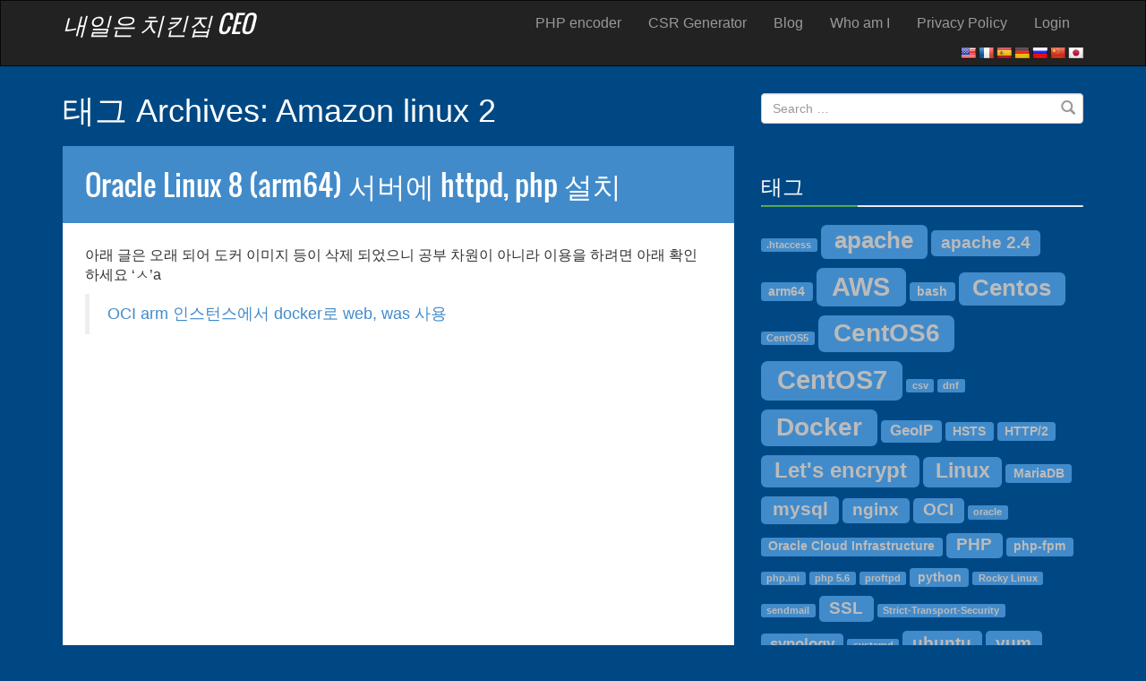

--- FILE ---
content_type: text/html; charset=UTF-8
request_url: https://www.enteroa.com/tag/amazon-linux-2/
body_size: 62586
content:
<!DOCTYPE html>
<!--[if IE 7]>
<html class="ie ie7" lang="ko-KR">
<![endif]-->
<!--[if IE 8]>
<html class="ie ie8" lang="ko-KR">
<![endif]-->
<!--[if !(IE 7) | !(IE 8) ]><!-->
<html lang="ko-KR">
<!--<![endif]-->
<head>
	<meta charset="UTF-8">
	<meta name="viewport" content="width=device-width, initial-scale=1">
	
	<link rel="profile" href="http://gmpg.org/xfn/11">
	<link rel="pingback" href="https://www.enteroa.com/xmlrpc.php">
        <!-- for naver webmastertools -->
	<meta name="description" content="Linux Apache PHP Mysql Mariadb CentOS RHEL">
	<link rel="canonical" href="https://www.enteroa.com">
	<meta property="al:ios:url" content="applinks://docs">
	<meta property="al:ios:app_store_id" content="12345">
	<meta property="al:ios:app_name" content="App Links">
	<meta property="al:android:url" content="applinks://docs">
	<meta property="al:android:app_name" content="App Links">
	<meta property="al:android:package" content="org.applinks">
	<meta property="al:web:url" content="http://applinks.org/documentation">
        <!-- END for naver webmastertools -->
	<meta name='robots' content='index, follow, max-image-preview:large, max-snippet:-1, max-video-preview:-1' />
<!-- 사이트 키트에 의해 추가된 Google 태그(gtag.js) 동의 모드 dataLayer -->
<script type="text/javascript" id="google_gtagjs-js-consent-mode-data-layer">
/* <![CDATA[ */
window.dataLayer = window.dataLayer || [];function gtag(){dataLayer.push(arguments);}
gtag('consent', 'default', {"ad_personalization":"denied","ad_storage":"denied","ad_user_data":"denied","analytics_storage":"denied","functionality_storage":"denied","security_storage":"denied","personalization_storage":"denied","region":["AT","BE","BG","CH","CY","CZ","DE","DK","EE","ES","FI","FR","GB","GR","HR","HU","IE","IS","IT","LI","LT","LU","LV","MT","NL","NO","PL","PT","RO","SE","SI","SK"],"wait_for_update":500});
window._googlesitekitConsentCategoryMap = {"statistics":["analytics_storage"],"marketing":["ad_storage","ad_user_data","ad_personalization"],"functional":["functionality_storage","security_storage"],"preferences":["personalization_storage"]};
window._googlesitekitConsents = {"ad_personalization":"denied","ad_storage":"denied","ad_user_data":"denied","analytics_storage":"denied","functionality_storage":"denied","security_storage":"denied","personalization_storage":"denied","region":["AT","BE","BG","CH","CY","CZ","DE","DK","EE","ES","FI","FR","GB","GR","HR","HU","IE","IS","IT","LI","LT","LU","LV","MT","NL","NO","PL","PT","RO","SE","SI","SK"],"wait_for_update":500};
/* ]]> */
</script>
<!-- 사이트 키트에 의해 추가된 Google 태그(gtag.js) 동의 모드 dataLayer 종료 -->

	<!-- This site is optimized with the Yoast SEO plugin v26.8 - https://yoast.com/product/yoast-seo-wordpress/ -->
	<title>Amazon linux 2 Archives - 내일은 치킨집 CEO</title>
	<link rel="canonical" href="https://www.enteroa.com/tag/amazon-linux-2/" />
	<meta property="og:locale" content="ko_KR" />
	<meta property="og:type" content="article" />
	<meta property="og:title" content="Amazon linux 2 Archives - 내일은 치킨집 CEO" />
	<meta property="og:url" content="https://www.enteroa.com/tag/amazon-linux-2/" />
	<meta property="og:site_name" content="내일은 치킨집 CEO" />
	<meta name="twitter:card" content="summary_large_image" />
	<script type="application/ld+json" class="yoast-schema-graph">{"@context":"https://schema.org","@graph":[{"@type":"CollectionPage","@id":"https://www.enteroa.com/tag/amazon-linux-2/","url":"https://www.enteroa.com/tag/amazon-linux-2/","name":"Amazon linux 2 Archives - 내일은 치킨집 CEO","isPartOf":{"@id":"https://www.enteroa.com/#website"},"breadcrumb":{"@id":"https://www.enteroa.com/tag/amazon-linux-2/#breadcrumb"},"inLanguage":"ko-KR"},{"@type":"BreadcrumbList","@id":"https://www.enteroa.com/tag/amazon-linux-2/#breadcrumb","itemListElement":[{"@type":"ListItem","position":1,"name":"Home","item":"https://www.enteroa.com/"},{"@type":"ListItem","position":2,"name":"Amazon linux 2"}]},{"@type":"WebSite","@id":"https://www.enteroa.com/#website","url":"https://www.enteroa.com/","name":"내일은 치킨집 CEO","description":"System Administrator","publisher":{"@id":"https://www.enteroa.com/#/schema/person/7a82b4ce83b304d0b48b0b09f11a2d83"},"potentialAction":[{"@type":"SearchAction","target":{"@type":"EntryPoint","urlTemplate":"https://www.enteroa.com/?s={search_term_string}"},"query-input":{"@type":"PropertyValueSpecification","valueRequired":true,"valueName":"search_term_string"}}],"inLanguage":"ko-KR"},{"@type":["Person","Organization"],"@id":"https://www.enteroa.com/#/schema/person/7a82b4ce83b304d0b48b0b09f11a2d83","name":"Enteroa","logo":{"@id":"https://www.enteroa.com/#/schema/person/image/"},"sameAs":["http://www.enteroa.com"]}]}</script>
	<!-- / Yoast SEO plugin. -->


<link rel='dns-prefetch' href='//translate.google.com' />
<link rel='dns-prefetch' href='//www.googletagmanager.com' />
<link rel='dns-prefetch' href='//pagead2.googlesyndication.com' />
<link rel='dns-prefetch' href='//fundingchoicesmessages.google.com' />
<link rel="alternate" type="application/rss+xml" title="내일은 치킨집 CEO &raquo; 피드" href="https://www.enteroa.com/feed/" />
<link rel="alternate" type="application/rss+xml" title="내일은 치킨집 CEO &raquo; 댓글 피드" href="https://www.enteroa.com/comments/feed/" />
<link rel="alternate" type="application/rss+xml" title="내일은 치킨집 CEO &raquo; Amazon linux 2 태그 피드" href="https://www.enteroa.com/tag/amazon-linux-2/feed/" />
<style id='wp-img-auto-sizes-contain-inline-css' type='text/css'>
img:is([sizes=auto i],[sizes^="auto," i]){contain-intrinsic-size:3000px 1500px}
/*# sourceURL=wp-img-auto-sizes-contain-inline-css */
</style>
<link rel='stylesheet' id='urvanov_syntax_highlighter-css' href='https://www.enteroa.com/wp-content/plugins/urvanov-syntax-highlighter/css/min/urvanov_syntax_highlighter.min.css?ver=2.9.0' type='text/css' media='all' />
<link rel='stylesheet' id='crayon-theme-neon-css' href='https://www.enteroa.com/wp-content/plugins/urvanov-syntax-highlighter/themes/neon/neon.css?ver=2.9.0' type='text/css' media='all' />
<link rel='stylesheet' id='crayon-font-consolas-css' href='https://www.enteroa.com/wp-content/plugins/urvanov-syntax-highlighter/fonts/consolas.css?ver=2.9.0' type='text/css' media='all' />
<link rel='stylesheet' id='radar-bootstrap-css' href='https://www.enteroa.com/wp-content/themes/radar/inc/bootstrap/bs-dist/css/bootstrap.min.css?ver=3.1.1' type='text/css' media='all' />
<link rel='stylesheet' id='radar-google-font-oswald-css' href='https://www.enteroa.com/wp-content/themes/radar/oswald.css?ver=6.9' type='text/css' media='all' />
<link rel='stylesheet' id='radar-style-css' href='https://www.enteroa.com/wp-content/themes/radar/style.css?ver=6.9' type='text/css' media='all' />
<style id='wp-emoji-styles-inline-css' type='text/css'>

	img.wp-smiley, img.emoji {
		display: inline !important;
		border: none !important;
		box-shadow: none !important;
		height: 1em !important;
		width: 1em !important;
		margin: 0 0.07em !important;
		vertical-align: -0.1em !important;
		background: none !important;
		padding: 0 !important;
	}
/*# sourceURL=wp-emoji-styles-inline-css */
</style>
<style id='wp-block-library-inline-css' type='text/css'>
:root{--wp-block-synced-color:#7a00df;--wp-block-synced-color--rgb:122,0,223;--wp-bound-block-color:var(--wp-block-synced-color);--wp-editor-canvas-background:#ddd;--wp-admin-theme-color:#007cba;--wp-admin-theme-color--rgb:0,124,186;--wp-admin-theme-color-darker-10:#006ba1;--wp-admin-theme-color-darker-10--rgb:0,107,160.5;--wp-admin-theme-color-darker-20:#005a87;--wp-admin-theme-color-darker-20--rgb:0,90,135;--wp-admin-border-width-focus:2px}@media (min-resolution:192dpi){:root{--wp-admin-border-width-focus:1.5px}}.wp-element-button{cursor:pointer}:root .has-very-light-gray-background-color{background-color:#eee}:root .has-very-dark-gray-background-color{background-color:#313131}:root .has-very-light-gray-color{color:#eee}:root .has-very-dark-gray-color{color:#313131}:root .has-vivid-green-cyan-to-vivid-cyan-blue-gradient-background{background:linear-gradient(135deg,#00d084,#0693e3)}:root .has-purple-crush-gradient-background{background:linear-gradient(135deg,#34e2e4,#4721fb 50%,#ab1dfe)}:root .has-hazy-dawn-gradient-background{background:linear-gradient(135deg,#faaca8,#dad0ec)}:root .has-subdued-olive-gradient-background{background:linear-gradient(135deg,#fafae1,#67a671)}:root .has-atomic-cream-gradient-background{background:linear-gradient(135deg,#fdd79a,#004a59)}:root .has-nightshade-gradient-background{background:linear-gradient(135deg,#330968,#31cdcf)}:root .has-midnight-gradient-background{background:linear-gradient(135deg,#020381,#2874fc)}:root{--wp--preset--font-size--normal:16px;--wp--preset--font-size--huge:42px}.has-regular-font-size{font-size:1em}.has-larger-font-size{font-size:2.625em}.has-normal-font-size{font-size:var(--wp--preset--font-size--normal)}.has-huge-font-size{font-size:var(--wp--preset--font-size--huge)}.has-text-align-center{text-align:center}.has-text-align-left{text-align:left}.has-text-align-right{text-align:right}.has-fit-text{white-space:nowrap!important}#end-resizable-editor-section{display:none}.aligncenter{clear:both}.items-justified-left{justify-content:flex-start}.items-justified-center{justify-content:center}.items-justified-right{justify-content:flex-end}.items-justified-space-between{justify-content:space-between}.screen-reader-text{border:0;clip-path:inset(50%);height:1px;margin:-1px;overflow:hidden;padding:0;position:absolute;width:1px;word-wrap:normal!important}.screen-reader-text:focus{background-color:#ddd;clip-path:none;color:#444;display:block;font-size:1em;height:auto;left:5px;line-height:normal;padding:15px 23px 14px;text-decoration:none;top:5px;width:auto;z-index:100000}html :where(.has-border-color){border-style:solid}html :where([style*=border-top-color]){border-top-style:solid}html :where([style*=border-right-color]){border-right-style:solid}html :where([style*=border-bottom-color]){border-bottom-style:solid}html :where([style*=border-left-color]){border-left-style:solid}html :where([style*=border-width]){border-style:solid}html :where([style*=border-top-width]){border-top-style:solid}html :where([style*=border-right-width]){border-right-style:solid}html :where([style*=border-bottom-width]){border-bottom-style:solid}html :where([style*=border-left-width]){border-left-style:solid}html :where(img[class*=wp-image-]){height:auto;max-width:100%}:where(figure){margin:0 0 1em}html :where(.is-position-sticky){--wp-admin--admin-bar--position-offset:var(--wp-admin--admin-bar--height,0px)}@media screen and (max-width:600px){html :where(.is-position-sticky){--wp-admin--admin-bar--position-offset:0px}}
/*wp_block_styles_on_demand_placeholder:6971a794768e1*/
/*# sourceURL=wp-block-library-inline-css */
</style>
<style id='classic-theme-styles-inline-css' type='text/css'>
/*! This file is auto-generated */
.wp-block-button__link{color:#fff;background-color:#32373c;border-radius:9999px;box-shadow:none;text-decoration:none;padding:calc(.667em + 2px) calc(1.333em + 2px);font-size:1.125em}.wp-block-file__button{background:#32373c;color:#fff;text-decoration:none}
/*# sourceURL=/wp-includes/css/classic-themes.min.css */
</style>
<link rel='stylesheet' id='google-language-translator-css' href='https://www.enteroa.com/wp-content/plugins/google-language-translator/css/style.css?ver=6.0.20' type='text/css' media='' />
<link rel='stylesheet' id='tablepress-default-css' href='https://www.enteroa.com/wp-content/tablepress-combined.min.css?ver=90' type='text/css' media='all' />
<script type="text/javascript" src="https://www.enteroa.com/wp-includes/js/jquery/jquery.min.js?ver=3.7.1" id="jquery-core-js"></script>
<script type="text/javascript" src="https://www.enteroa.com/wp-includes/js/jquery/jquery-migrate.min.js?ver=3.4.1" id="jquery-migrate-js"></script>
<script type="text/javascript" async src="https://www.enteroa.com/wp-content/plugins/burst-statistics/assets/js/timeme/timeme.min.js?ver=1764812317" id="burst-timeme-js"></script>
<script type="text/javascript" src="https://www.enteroa.com/wp-content/plugins/html5-cumulus/inc/jquery.tagcanvas.min.js?ver=6.9" id="h5c-tagcanvas-js"></script>

<!-- Site Kit에서 추가한 Google 태그(gtag.js) 스니펫 -->
<!-- Site Kit에 의해 추가된 Google Analytics 스니펫 -->
<script type="text/javascript" src="https://www.googletagmanager.com/gtag/js?id=G-5QCRZCL634" id="google_gtagjs-js" async></script>
<script type="text/javascript" id="google_gtagjs-js-after">
/* <![CDATA[ */
window.dataLayer = window.dataLayer || [];function gtag(){dataLayer.push(arguments);}
gtag("set","linker",{"domains":["www.enteroa.com"]});
gtag("js", new Date());
gtag("set", "developer_id.dZTNiMT", true);
gtag("config", "G-5QCRZCL634");
//# sourceURL=google_gtagjs-js-after
/* ]]> */
</script>
<link rel="https://api.w.org/" href="https://www.enteroa.com/wp-json/" /><link rel="alternate" title="JSON" type="application/json" href="https://www.enteroa.com/wp-json/wp/v2/tags/595" /><link rel="EditURI" type="application/rsd+xml" title="RSD" href="https://www.enteroa.com/xmlrpc.php?rsd" />
<meta name="generator" content="WordPress 6.9" />
<style>#google_language_translator{text-align:left!important;}select.goog-te-combo{float:right;}.goog-te-gadget{padding-top:13px;}.goog-te-gadget .goog-te-combo{margin-top:-7px!important;}.goog-te-gadget{margin-top:2px!important;}p.hello{font-size:12px;color:#666;}div.skiptranslate.goog-te-gadget{display:inline!important;}#google_language_translator,#language{clear:both;width:160px;text-align:right;}#language{float:right;}#flags{text-align:right;width:165px;float:right;clear:right;}#flags ul{float:right!important;}p.hello{text-align:right;float:right;clear:both;}.glt-clear{height:0px;clear:both;margin:0px;padding:0px;}#flags{width:165px;}#flags a{display:inline-block;margin-left:2px;}#google_language_translator a{display:none!important;}div.skiptranslate.goog-te-gadget{display:inline!important;}.goog-te-gadget{color:transparent!important;}.goog-te-gadget{font-size:0px!important;}.goog-branding{display:none;}.goog-tooltip{display: none!important;}.goog-tooltip:hover{display: none!important;}.goog-text-highlight{background-color:transparent!important;border:none!important;box-shadow:none!important;}#google_language_translator{display:none;}#google_language_translator select.goog-te-combo{color:#32373c;}#google_language_translator{color:transparent;}body{top:0px!important;}#goog-gt-{display:none!important;}font font{background-color:transparent!important;box-shadow:none!important;position:initial!important;}#glt-translate-trigger{left:20px;right:auto;}#glt-translate-trigger > span{color:#ffffff;}#glt-translate-trigger{background:#f89406;}</style><meta name="generator" content="Site Kit by Google 1.170.0" />	<!--[if lt IE 9]>
	<script src="https://www.enteroa.com/wp-content/themes/radar/inc/bootstrap/others/html5shiv.js"></script>
	<script src="https://www.enteroa.com/wp-content/themes/radar/inc/bootstrap/others/respond.min.js"></script>
	<![endif]-->
	
<!-- Site Kit에서 추가한 Google AdSense 메타 태그 -->
<meta name="google-adsense-platform-account" content="ca-host-pub-2644536267352236">
<meta name="google-adsense-platform-domain" content="sitekit.withgoogle.com">
<!-- Site Kit에서 추가한 Google AdSense 메타 태그 종료 -->
<style type="text/css">.recentcomments a{display:inline !important;padding:0 !important;margin:0 !important;}</style><style type="text/css" id="custom-background-css">
body.custom-background { background-color: #004884; }
</style>
	<!-- There is no amphtml version available for this URL. -->
<!-- Site Kit에 의해 추가된 Google AdSense 스니펫 -->
<script type="text/javascript" async="async" src="https://pagead2.googlesyndication.com/pagead/js/adsbygoogle.js?client=ca-pub-8890710009028752&amp;host=ca-host-pub-2644536267352236" crossorigin="anonymous"></script>

<!-- Site Kit에 의해 추가된 Google AdSense 스니펫 종료 -->

<!-- Site Kit에서 Google AdSense 광고 차단 복구 스니펫 추가 -->
<script async src="https://fundingchoicesmessages.google.com/i/pub-8890710009028752?ers=1" nonce="WO-F6nLoZ-VN6XrVCLPc-A"></script><script nonce="WO-F6nLoZ-VN6XrVCLPc-A">(function() {function signalGooglefcPresent() {if (!window.frames['googlefcPresent']) {if (document.body) {const iframe = document.createElement('iframe'); iframe.style = 'width: 0; height: 0; border: none; z-index: -1000; left: -1000px; top: -1000px;'; iframe.style.display = 'none'; iframe.name = 'googlefcPresent'; document.body.appendChild(iframe);} else {setTimeout(signalGooglefcPresent, 0);}}}signalGooglefcPresent();})();</script>
<!-- Site Kit에서 추가한 Google AdSense 광고 차단 복구 스니펫 종료 -->

<!-- Site Kit에서 Google AdSense 광고 차단 복구 오류 보호 스니펫 추가 -->
<script>(function(){'use strict';function aa(a){var b=0;return function(){return b<a.length?{done:!1,value:a[b++]}:{done:!0}}}var ba="function"==typeof Object.defineProperties?Object.defineProperty:function(a,b,c){if(a==Array.prototype||a==Object.prototype)return a;a[b]=c.value;return a};
function ca(a){a=["object"==typeof globalThis&&globalThis,a,"object"==typeof window&&window,"object"==typeof self&&self,"object"==typeof global&&global];for(var b=0;b<a.length;++b){var c=a[b];if(c&&c.Math==Math)return c}throw Error("Cannot find global object");}var da=ca(this);function k(a,b){if(b)a:{var c=da;a=a.split(".");for(var d=0;d<a.length-1;d++){var e=a[d];if(!(e in c))break a;c=c[e]}a=a[a.length-1];d=c[a];b=b(d);b!=d&&null!=b&&ba(c,a,{configurable:!0,writable:!0,value:b})}}
function ea(a){return a.raw=a}function m(a){var b="undefined"!=typeof Symbol&&Symbol.iterator&&a[Symbol.iterator];if(b)return b.call(a);if("number"==typeof a.length)return{next:aa(a)};throw Error(String(a)+" is not an iterable or ArrayLike");}function fa(a){for(var b,c=[];!(b=a.next()).done;)c.push(b.value);return c}var ha="function"==typeof Object.create?Object.create:function(a){function b(){}b.prototype=a;return new b},n;
if("function"==typeof Object.setPrototypeOf)n=Object.setPrototypeOf;else{var q;a:{var ia={a:!0},ja={};try{ja.__proto__=ia;q=ja.a;break a}catch(a){}q=!1}n=q?function(a,b){a.__proto__=b;if(a.__proto__!==b)throw new TypeError(a+" is not extensible");return a}:null}var ka=n;
function r(a,b){a.prototype=ha(b.prototype);a.prototype.constructor=a;if(ka)ka(a,b);else for(var c in b)if("prototype"!=c)if(Object.defineProperties){var d=Object.getOwnPropertyDescriptor(b,c);d&&Object.defineProperty(a,c,d)}else a[c]=b[c];a.A=b.prototype}function la(){for(var a=Number(this),b=[],c=a;c<arguments.length;c++)b[c-a]=arguments[c];return b}k("Number.MAX_SAFE_INTEGER",function(){return 9007199254740991});
k("Number.isFinite",function(a){return a?a:function(b){return"number"!==typeof b?!1:!isNaN(b)&&Infinity!==b&&-Infinity!==b}});k("Number.isInteger",function(a){return a?a:function(b){return Number.isFinite(b)?b===Math.floor(b):!1}});k("Number.isSafeInteger",function(a){return a?a:function(b){return Number.isInteger(b)&&Math.abs(b)<=Number.MAX_SAFE_INTEGER}});
k("Math.trunc",function(a){return a?a:function(b){b=Number(b);if(isNaN(b)||Infinity===b||-Infinity===b||0===b)return b;var c=Math.floor(Math.abs(b));return 0>b?-c:c}});k("Object.is",function(a){return a?a:function(b,c){return b===c?0!==b||1/b===1/c:b!==b&&c!==c}});k("Array.prototype.includes",function(a){return a?a:function(b,c){var d=this;d instanceof String&&(d=String(d));var e=d.length;c=c||0;for(0>c&&(c=Math.max(c+e,0));c<e;c++){var f=d[c];if(f===b||Object.is(f,b))return!0}return!1}});
k("String.prototype.includes",function(a){return a?a:function(b,c){if(null==this)throw new TypeError("The 'this' value for String.prototype.includes must not be null or undefined");if(b instanceof RegExp)throw new TypeError("First argument to String.prototype.includes must not be a regular expression");return-1!==this.indexOf(b,c||0)}});/*

 Copyright The Closure Library Authors.
 SPDX-License-Identifier: Apache-2.0
*/
var t=this||self;function v(a){return a};var w,x;a:{for(var ma=["CLOSURE_FLAGS"],y=t,z=0;z<ma.length;z++)if(y=y[ma[z]],null==y){x=null;break a}x=y}var na=x&&x[610401301];w=null!=na?na:!1;var A,oa=t.navigator;A=oa?oa.userAgentData||null:null;function B(a){return w?A?A.brands.some(function(b){return(b=b.brand)&&-1!=b.indexOf(a)}):!1:!1}function C(a){var b;a:{if(b=t.navigator)if(b=b.userAgent)break a;b=""}return-1!=b.indexOf(a)};function D(){return w?!!A&&0<A.brands.length:!1}function E(){return D()?B("Chromium"):(C("Chrome")||C("CriOS"))&&!(D()?0:C("Edge"))||C("Silk")};var pa=D()?!1:C("Trident")||C("MSIE");!C("Android")||E();E();C("Safari")&&(E()||(D()?0:C("Coast"))||(D()?0:C("Opera"))||(D()?0:C("Edge"))||(D()?B("Microsoft Edge"):C("Edg/"))||D()&&B("Opera"));var qa={},F=null;var ra="undefined"!==typeof Uint8Array,sa=!pa&&"function"===typeof btoa;function G(){return"function"===typeof BigInt};var H=0,I=0;function ta(a){var b=0>a;a=Math.abs(a);var c=a>>>0;a=Math.floor((a-c)/4294967296);b&&(c=m(ua(c,a)),b=c.next().value,a=c.next().value,c=b);H=c>>>0;I=a>>>0}function va(a,b){b>>>=0;a>>>=0;if(2097151>=b)var c=""+(4294967296*b+a);else G()?c=""+(BigInt(b)<<BigInt(32)|BigInt(a)):(c=(a>>>24|b<<8)&16777215,b=b>>16&65535,a=(a&16777215)+6777216*c+6710656*b,c+=8147497*b,b*=2,1E7<=a&&(c+=Math.floor(a/1E7),a%=1E7),1E7<=c&&(b+=Math.floor(c/1E7),c%=1E7),c=b+wa(c)+wa(a));return c}
function wa(a){a=String(a);return"0000000".slice(a.length)+a}function ua(a,b){b=~b;a?a=~a+1:b+=1;return[a,b]};var J;J="function"===typeof Symbol&&"symbol"===typeof Symbol()?Symbol():void 0;var xa=J?function(a,b){a[J]|=b}:function(a,b){void 0!==a.g?a.g|=b:Object.defineProperties(a,{g:{value:b,configurable:!0,writable:!0,enumerable:!1}})},K=J?function(a){return a[J]|0}:function(a){return a.g|0},L=J?function(a){return a[J]}:function(a){return a.g},M=J?function(a,b){a[J]=b;return a}:function(a,b){void 0!==a.g?a.g=b:Object.defineProperties(a,{g:{value:b,configurable:!0,writable:!0,enumerable:!1}});return a};function ya(a,b){M(b,(a|0)&-14591)}function za(a,b){M(b,(a|34)&-14557)}
function Aa(a){a=a>>14&1023;return 0===a?536870912:a};var N={},Ba={};function Ca(a){return!(!a||"object"!==typeof a||a.g!==Ba)}function Da(a){return null!==a&&"object"===typeof a&&!Array.isArray(a)&&a.constructor===Object}function P(a,b,c){if(!Array.isArray(a)||a.length)return!1;var d=K(a);if(d&1)return!0;if(!(b&&(Array.isArray(b)?b.includes(c):b.has(c))))return!1;M(a,d|1);return!0}Object.freeze(new function(){});Object.freeze(new function(){});var Ea=/^-?([1-9][0-9]*|0)(\.[0-9]+)?$/;var Q;function Fa(a,b){Q=b;a=new a(b);Q=void 0;return a}
function R(a,b,c){null==a&&(a=Q);Q=void 0;if(null==a){var d=96;c?(a=[c],d|=512):a=[];b&&(d=d&-16760833|(b&1023)<<14)}else{if(!Array.isArray(a))throw Error();d=K(a);if(d&64)return a;d|=64;if(c&&(d|=512,c!==a[0]))throw Error();a:{c=a;var e=c.length;if(e){var f=e-1;if(Da(c[f])){d|=256;b=f-(+!!(d&512)-1);if(1024<=b)throw Error();d=d&-16760833|(b&1023)<<14;break a}}if(b){b=Math.max(b,e-(+!!(d&512)-1));if(1024<b)throw Error();d=d&-16760833|(b&1023)<<14}}}M(a,d);return a};function Ga(a){switch(typeof a){case "number":return isFinite(a)?a:String(a);case "boolean":return a?1:0;case "object":if(a)if(Array.isArray(a)){if(P(a,void 0,0))return}else if(ra&&null!=a&&a instanceof Uint8Array){if(sa){for(var b="",c=0,d=a.length-10240;c<d;)b+=String.fromCharCode.apply(null,a.subarray(c,c+=10240));b+=String.fromCharCode.apply(null,c?a.subarray(c):a);a=btoa(b)}else{void 0===b&&(b=0);if(!F){F={};c="ABCDEFGHIJKLMNOPQRSTUVWXYZabcdefghijklmnopqrstuvwxyz0123456789".split("");d=["+/=",
"+/","-_=","-_.","-_"];for(var e=0;5>e;e++){var f=c.concat(d[e].split(""));qa[e]=f;for(var g=0;g<f.length;g++){var h=f[g];void 0===F[h]&&(F[h]=g)}}}b=qa[b];c=Array(Math.floor(a.length/3));d=b[64]||"";for(e=f=0;f<a.length-2;f+=3){var l=a[f],p=a[f+1];h=a[f+2];g=b[l>>2];l=b[(l&3)<<4|p>>4];p=b[(p&15)<<2|h>>6];h=b[h&63];c[e++]=g+l+p+h}g=0;h=d;switch(a.length-f){case 2:g=a[f+1],h=b[(g&15)<<2]||d;case 1:a=a[f],c[e]=b[a>>2]+b[(a&3)<<4|g>>4]+h+d}a=c.join("")}return a}}return a};function Ha(a,b,c){a=Array.prototype.slice.call(a);var d=a.length,e=b&256?a[d-1]:void 0;d+=e?-1:0;for(b=b&512?1:0;b<d;b++)a[b]=c(a[b]);if(e){b=a[b]={};for(var f in e)Object.prototype.hasOwnProperty.call(e,f)&&(b[f]=c(e[f]))}return a}function Ia(a,b,c,d,e){if(null!=a){if(Array.isArray(a))a=P(a,void 0,0)?void 0:e&&K(a)&2?a:Ja(a,b,c,void 0!==d,e);else if(Da(a)){var f={},g;for(g in a)Object.prototype.hasOwnProperty.call(a,g)&&(f[g]=Ia(a[g],b,c,d,e));a=f}else a=b(a,d);return a}}
function Ja(a,b,c,d,e){var f=d||c?K(a):0;d=d?!!(f&32):void 0;a=Array.prototype.slice.call(a);for(var g=0;g<a.length;g++)a[g]=Ia(a[g],b,c,d,e);c&&c(f,a);return a}function Ka(a){return a.s===N?a.toJSON():Ga(a)};function La(a,b,c){c=void 0===c?za:c;if(null!=a){if(ra&&a instanceof Uint8Array)return b?a:new Uint8Array(a);if(Array.isArray(a)){var d=K(a);if(d&2)return a;b&&(b=0===d||!!(d&32)&&!(d&64||!(d&16)));return b?M(a,(d|34)&-12293):Ja(a,La,d&4?za:c,!0,!0)}a.s===N&&(c=a.h,d=L(c),a=d&2?a:Fa(a.constructor,Ma(c,d,!0)));return a}}function Ma(a,b,c){var d=c||b&2?za:ya,e=!!(b&32);a=Ha(a,b,function(f){return La(f,e,d)});xa(a,32|(c?2:0));return a};function Na(a,b){a=a.h;return Oa(a,L(a),b)}function Oa(a,b,c,d){if(-1===c)return null;if(c>=Aa(b)){if(b&256)return a[a.length-1][c]}else{var e=a.length;if(d&&b&256&&(d=a[e-1][c],null!=d))return d;b=c+(+!!(b&512)-1);if(b<e)return a[b]}}function Pa(a,b,c,d,e){var f=Aa(b);if(c>=f||e){var g=b;if(b&256)e=a[a.length-1];else{if(null==d)return;e=a[f+(+!!(b&512)-1)]={};g|=256}e[c]=d;c<f&&(a[c+(+!!(b&512)-1)]=void 0);g!==b&&M(a,g)}else a[c+(+!!(b&512)-1)]=d,b&256&&(a=a[a.length-1],c in a&&delete a[c])}
function Qa(a,b){var c=Ra;var d=void 0===d?!1:d;var e=a.h;var f=L(e),g=Oa(e,f,b,d);if(null!=g&&"object"===typeof g&&g.s===N)c=g;else if(Array.isArray(g)){var h=K(g),l=h;0===l&&(l|=f&32);l|=f&2;l!==h&&M(g,l);c=new c(g)}else c=void 0;c!==g&&null!=c&&Pa(e,f,b,c,d);e=c;if(null==e)return e;a=a.h;f=L(a);f&2||(g=e,c=g.h,h=L(c),g=h&2?Fa(g.constructor,Ma(c,h,!1)):g,g!==e&&(e=g,Pa(a,f,b,e,d)));return e}function Sa(a,b){a=Na(a,b);return null==a||"string"===typeof a?a:void 0}
function Ta(a,b){var c=void 0===c?0:c;a=Na(a,b);if(null!=a)if(b=typeof a,"number"===b?Number.isFinite(a):"string"!==b?0:Ea.test(a))if("number"===typeof a){if(a=Math.trunc(a),!Number.isSafeInteger(a)){ta(a);b=H;var d=I;if(a=d&2147483648)b=~b+1>>>0,d=~d>>>0,0==b&&(d=d+1>>>0);b=4294967296*d+(b>>>0);a=a?-b:b}}else if(b=Math.trunc(Number(a)),Number.isSafeInteger(b))a=String(b);else{if(b=a.indexOf("."),-1!==b&&(a=a.substring(0,b)),!("-"===a[0]?20>a.length||20===a.length&&-922337<Number(a.substring(0,7)):
19>a.length||19===a.length&&922337>Number(a.substring(0,6)))){if(16>a.length)ta(Number(a));else if(G())a=BigInt(a),H=Number(a&BigInt(4294967295))>>>0,I=Number(a>>BigInt(32)&BigInt(4294967295));else{b=+("-"===a[0]);I=H=0;d=a.length;for(var e=b,f=(d-b)%6+b;f<=d;e=f,f+=6)e=Number(a.slice(e,f)),I*=1E6,H=1E6*H+e,4294967296<=H&&(I+=Math.trunc(H/4294967296),I>>>=0,H>>>=0);b&&(b=m(ua(H,I)),a=b.next().value,b=b.next().value,H=a,I=b)}a=H;b=I;b&2147483648?G()?a=""+(BigInt(b|0)<<BigInt(32)|BigInt(a>>>0)):(b=
m(ua(a,b)),a=b.next().value,b=b.next().value,a="-"+va(a,b)):a=va(a,b)}}else a=void 0;return null!=a?a:c}function S(a,b){a=Sa(a,b);return null!=a?a:""};function T(a,b,c){this.h=R(a,b,c)}T.prototype.toJSON=function(){return Ua(this,Ja(this.h,Ka,void 0,void 0,!1),!0)};T.prototype.s=N;T.prototype.toString=function(){return Ua(this,this.h,!1).toString()};
function Ua(a,b,c){var d=a.constructor.v,e=L(c?a.h:b);a=b.length;if(!a)return b;var f;if(Da(c=b[a-1])){a:{var g=c;var h={},l=!1,p;for(p in g)if(Object.prototype.hasOwnProperty.call(g,p)){var u=g[p];if(Array.isArray(u)){var jb=u;if(P(u,d,+p)||Ca(u)&&0===u.size)u=null;u!=jb&&(l=!0)}null!=u?h[p]=u:l=!0}if(l){for(var O in h){g=h;break a}g=null}}g!=c&&(f=!0);a--}for(p=+!!(e&512)-1;0<a;a--){O=a-1;c=b[O];O-=p;if(!(null==c||P(c,d,O)||Ca(c)&&0===c.size))break;var kb=!0}if(!f&&!kb)return b;b=Array.prototype.slice.call(b,
0,a);g&&b.push(g);return b};function Va(a){return function(b){if(null==b||""==b)b=new a;else{b=JSON.parse(b);if(!Array.isArray(b))throw Error(void 0);xa(b,32);b=Fa(a,b)}return b}};function Wa(a){this.h=R(a)}r(Wa,T);var Xa=Va(Wa);var U;function V(a){this.g=a}V.prototype.toString=function(){return this.g+""};var Ya={};function Za(a){if(void 0===U){var b=null;var c=t.trustedTypes;if(c&&c.createPolicy){try{b=c.createPolicy("goog#html",{createHTML:v,createScript:v,createScriptURL:v})}catch(d){t.console&&t.console.error(d.message)}U=b}else U=b}a=(b=U)?b.createScriptURL(a):a;return new V(a,Ya)};function $a(){return Math.floor(2147483648*Math.random()).toString(36)+Math.abs(Math.floor(2147483648*Math.random())^Date.now()).toString(36)};function ab(a,b){b=String(b);"application/xhtml+xml"===a.contentType&&(b=b.toLowerCase());return a.createElement(b)}function bb(a){this.g=a||t.document||document};/*

 SPDX-License-Identifier: Apache-2.0
*/
function cb(a,b){a.src=b instanceof V&&b.constructor===V?b.g:"type_error:TrustedResourceUrl";var c,d;(c=(b=null==(d=(c=(a.ownerDocument&&a.ownerDocument.defaultView||window).document).querySelector)?void 0:d.call(c,"script[nonce]"))?b.nonce||b.getAttribute("nonce")||"":"")&&a.setAttribute("nonce",c)};function db(a){a=void 0===a?document:a;return a.createElement("script")};function eb(a,b,c,d,e,f){try{var g=a.g,h=db(g);h.async=!0;cb(h,b);g.head.appendChild(h);h.addEventListener("load",function(){e();d&&g.head.removeChild(h)});h.addEventListener("error",function(){0<c?eb(a,b,c-1,d,e,f):(d&&g.head.removeChild(h),f())})}catch(l){f()}};var fb=t.atob("aHR0cHM6Ly93d3cuZ3N0YXRpYy5jb20vaW1hZ2VzL2ljb25zL21hdGVyaWFsL3N5c3RlbS8xeC93YXJuaW5nX2FtYmVyXzI0ZHAucG5n"),gb=t.atob("WW91IGFyZSBzZWVpbmcgdGhpcyBtZXNzYWdlIGJlY2F1c2UgYWQgb3Igc2NyaXB0IGJsb2NraW5nIHNvZnR3YXJlIGlzIGludGVyZmVyaW5nIHdpdGggdGhpcyBwYWdlLg=="),hb=t.atob("RGlzYWJsZSBhbnkgYWQgb3Igc2NyaXB0IGJsb2NraW5nIHNvZnR3YXJlLCB0aGVuIHJlbG9hZCB0aGlzIHBhZ2Uu");function ib(a,b,c){this.i=a;this.u=b;this.o=c;this.g=null;this.j=[];this.m=!1;this.l=new bb(this.i)}
function lb(a){if(a.i.body&&!a.m){var b=function(){mb(a);t.setTimeout(function(){nb(a,3)},50)};eb(a.l,a.u,2,!0,function(){t[a.o]||b()},b);a.m=!0}}
function mb(a){for(var b=W(1,5),c=0;c<b;c++){var d=X(a);a.i.body.appendChild(d);a.j.push(d)}b=X(a);b.style.bottom="0";b.style.left="0";b.style.position="fixed";b.style.width=W(100,110).toString()+"%";b.style.zIndex=W(2147483544,2147483644).toString();b.style.backgroundColor=ob(249,259,242,252,219,229);b.style.boxShadow="0 0 12px #888";b.style.color=ob(0,10,0,10,0,10);b.style.display="flex";b.style.justifyContent="center";b.style.fontFamily="Roboto, Arial";c=X(a);c.style.width=W(80,85).toString()+
"%";c.style.maxWidth=W(750,775).toString()+"px";c.style.margin="24px";c.style.display="flex";c.style.alignItems="flex-start";c.style.justifyContent="center";d=ab(a.l.g,"IMG");d.className=$a();d.src=fb;d.alt="Warning icon";d.style.height="24px";d.style.width="24px";d.style.paddingRight="16px";var e=X(a),f=X(a);f.style.fontWeight="bold";f.textContent=gb;var g=X(a);g.textContent=hb;Y(a,e,f);Y(a,e,g);Y(a,c,d);Y(a,c,e);Y(a,b,c);a.g=b;a.i.body.appendChild(a.g);b=W(1,5);for(c=0;c<b;c++)d=X(a),a.i.body.appendChild(d),
a.j.push(d)}function Y(a,b,c){for(var d=W(1,5),e=0;e<d;e++){var f=X(a);b.appendChild(f)}b.appendChild(c);c=W(1,5);for(d=0;d<c;d++)e=X(a),b.appendChild(e)}function W(a,b){return Math.floor(a+Math.random()*(b-a))}function ob(a,b,c,d,e,f){return"rgb("+W(Math.max(a,0),Math.min(b,255)).toString()+","+W(Math.max(c,0),Math.min(d,255)).toString()+","+W(Math.max(e,0),Math.min(f,255)).toString()+")"}function X(a){a=ab(a.l.g,"DIV");a.className=$a();return a}
function nb(a,b){0>=b||null!=a.g&&0!==a.g.offsetHeight&&0!==a.g.offsetWidth||(pb(a),mb(a),t.setTimeout(function(){nb(a,b-1)},50))}function pb(a){for(var b=m(a.j),c=b.next();!c.done;c=b.next())(c=c.value)&&c.parentNode&&c.parentNode.removeChild(c);a.j=[];(b=a.g)&&b.parentNode&&b.parentNode.removeChild(b);a.g=null};function qb(a,b,c,d,e){function f(l){document.body?g(document.body):0<l?t.setTimeout(function(){f(l-1)},e):b()}function g(l){l.appendChild(h);t.setTimeout(function(){h?(0!==h.offsetHeight&&0!==h.offsetWidth?b():a(),h.parentNode&&h.parentNode.removeChild(h)):a()},d)}var h=rb(c);f(3)}function rb(a){var b=document.createElement("div");b.className=a;b.style.width="1px";b.style.height="1px";b.style.position="absolute";b.style.left="-10000px";b.style.top="-10000px";b.style.zIndex="-10000";return b};function Ra(a){this.h=R(a)}r(Ra,T);function sb(a){this.h=R(a)}r(sb,T);var tb=Va(sb);function ub(a){var b=la.apply(1,arguments);if(0===b.length)return Za(a[0]);for(var c=a[0],d=0;d<b.length;d++)c+=encodeURIComponent(b[d])+a[d+1];return Za(c)};function vb(a){if(!a)return null;a=Sa(a,4);var b;null===a||void 0===a?b=null:b=Za(a);return b};var wb=ea([""]),xb=ea([""]);function yb(a,b){this.m=a;this.o=new bb(a.document);this.g=b;this.j=S(this.g,1);this.u=vb(Qa(this.g,2))||ub(wb);this.i=!1;b=vb(Qa(this.g,13))||ub(xb);this.l=new ib(a.document,b,S(this.g,12))}yb.prototype.start=function(){zb(this)};
function zb(a){Ab(a);eb(a.o,a.u,3,!1,function(){a:{var b=a.j;var c=t.btoa(b);if(c=t[c]){try{var d=Xa(t.atob(c))}catch(e){b=!1;break a}b=b===Sa(d,1)}else b=!1}b?Z(a,S(a.g,14)):(Z(a,S(a.g,8)),lb(a.l))},function(){qb(function(){Z(a,S(a.g,7));lb(a.l)},function(){return Z(a,S(a.g,6))},S(a.g,9),Ta(a.g,10),Ta(a.g,11))})}function Z(a,b){a.i||(a.i=!0,a=new a.m.XMLHttpRequest,a.open("GET",b,!0),a.send())}function Ab(a){var b=t.btoa(a.j);a.m[b]&&Z(a,S(a.g,5))};(function(a,b){t[a]=function(){var c=la.apply(0,arguments);t[a]=function(){};b.call.apply(b,[null].concat(c instanceof Array?c:fa(m(c))))}})("__h82AlnkH6D91__",function(a){"function"===typeof window.atob&&(new yb(window,tb(window.atob(a)))).start()});}).call(this);

window.__h82AlnkH6D91__("[base64]/[base64]/[base64]/[base64]");</script>
<!-- Site Kit에서 추가한 Google AdSense 광고 차단 복구 오류 보호 스니펫 종료 -->
<link rel="icon" href="https://www.enteroa.com/wp-content/uploads/2024/11/Sunrisemountain-150x150.png" sizes="32x32" />
<link rel="icon" href="https://www.enteroa.com/wp-content/uploads/2024/11/Sunrisemountain-300x300.png" sizes="192x192" />
<link rel="apple-touch-icon" href="https://www.enteroa.com/wp-content/uploads/2024/11/Sunrisemountain-300x300.png" />
<meta name="msapplication-TileImage" content="https://www.enteroa.com/wp-content/uploads/2024/11/Sunrisemountain-300x300.png" />
</head>

<body class="archive tag tag-amazon-linux-2 tag-595 custom-background wp-theme-radar list-view" data-burst_id="595" data-burst_type="tag">
<div id="page" class="hfeed site">
	<header id="masthead" class="site-header" role="banner">
		<nav id="menu-primary" class="navbar navbar-inverse" role="navigation"><div class="container clearfix"><div class="navbar-header"><button type="button" class="navbar-toggle" data-toggle="collapse" data-target="#menu-primary-nav"><span class="sr-only">Toggle navigation</span><span class="icon-bar"></span><span class="icon-bar"></span><span class="icon-bar"></span></button><h1 class="site-title navbar-brand radar-popover" data-placement="bottom" data-trigger="hover" data-content="System Administrator"><a href="https://www.enteroa.com/" rel="home">내일은 치킨집 CEO</a></h1></div>
<div id="menu-primary-nav" class="collapse navbar-collapse"><ul id="menu-%eb%a9%94%eb%89%b4-1" class="nav navbar-nav navbar-right"><li id="menu-item-3588" class="menu-item menu-item-type-custom menu-item-object-custom menu-item-3588"><a href="https://www.enteroa.com/encorder.php">PHP encoder</a></li>
<li id="menu-item-3587" class="menu-item menu-item-type-custom menu-item-object-custom menu-item-3587"><a href="https://www.enteroa.com/csr.php">CSR Generator</a></li>
<li id="menu-item-15" class="menu-item menu-item-type-custom menu-item-object-custom menu-item-home menu-item-15"><a href="https://www.enteroa.com/">Blog</a></li>
<li id="menu-item-34" class="menu-item menu-item-type-post_type menu-item-object-page menu-item-34"><a href="https://www.enteroa.com/who-am-i/">Who am I</a></li>
<li id="menu-item-2959" class="menu-item menu-item-type-post_type menu-item-object-page menu-item-privacy-policy menu-item-2959"><a href="https://www.enteroa.com/%ea%b0%9c%ec%9d%b8%ec%a0%95%eb%b3%b4-%ec%b2%98%eb%a6%ac%eb%b0%a9%ec%b9%a8/">Privacy Policy</a></li>
<li id="menu-item-18" class="menu-item menu-item-type-custom menu-item-object-custom menu-item-18"><a href="/wp-login.php">Login</a></li>
</ul></div><div id="flags" class="size18"><ul id="sortable" class="ui-sortable" style="float:left"><li id="English"><a href="#" title="English" class="nturl notranslate en flag united-states"></a></li><li id="French"><a href="#" title="French" class="nturl notranslate fr flag French"></a></li><li id="Spanish"><a href="#" title="Spanish" class="nturl notranslate es flag Spanish"></a></li><li id="German"><a href="#" title="German" class="nturl notranslate de flag German"></a></li><li id="Russian"><a href="#" title="Russian" class="nturl notranslate ru flag Russian"></a></li><li id="Chinese (Simplified)"><a href="#" title="Chinese (Simplified)" class="nturl notranslate zh-CN flag Chinese (Simplified)"></a></li><li id="Japanese"><a href="#" title="Japanese" class="nturl notranslate ja flag Japanese"></a></li></ul></div><div id="google_language_translator" class="default-language-ko"></div></div></nav>
	</header><!-- #masthead -->
		<div id="main" class="site-main container">
<div id="primary" class="content-area row">

	<div id="content" class="site-content col-md-8" role="main">

			<header class="archive-header">
		<h1>태그 Archives: Amazon linux 2</h1>
			</header>
	
<article id="post-2463" class="post-2463 post type-post status-publish format-standard hentry category-apache category-aws category-dokcer category-linux-2 category-nginx category-oci category-php category-server-engineering tag-aarch64 tag-amazon-linux-2 tag-arm64 tag-docker tag-docker-hub tag-dockerfile tag-httpd tag-oci tag-oracle-cloud-infrastructure tag-oracle-linux-8 tag-php tag-php-7-4 tag-php-8-0 tag-php-fpm row panel panel-primary">
	<header class="entry-header panel-heading"><h1 class="entry-title panel-title"><a href="https://www.enteroa.com/2022/04/28/oracle-linux-8-arm64-%ec%84%9c%eb%b2%84%ec%97%90-httpd-php-%ec%84%a4%ec%b9%98/" rel="bookmark">Oracle Linux 8 (arm64) 서버에 httpd, php 설치</a></h1></header>
	<section class="entry-post panel-body clearfix">
	<div class="entry-content"><p>아래 글은 오래 되어 도커 이미지 등이 삭제 되었으니 공부 차원이 아니라 이용을 하려면 아래 확인 하세요 &#8216;ㅅ&#8217;a</p>
<blockquote class="wp-embedded-content" data-secret="F6nUbG699K"><p><a href="https://www.enteroa.com/2024/04/27/oci-arm-%ec%9d%b8%ec%8a%a4%ed%84%b4%ec%8a%a4%ec%97%90%ec%84%9c-docker%eb%a1%9c-web-was-%ec%82%ac%ec%9a%a9/">OCI arm 인스턴스에서 docker로 web, was 사용</a></p></blockquote>
<p><iframe class="wp-embedded-content" sandbox="allow-scripts" security="restricted" style="position: absolute; visibility: hidden;" title="&#8220;OCI arm 인스턴스에서 docker로 web, was 사용&#8221; &#8212; 내일은 치킨집 CEO" src="https://www.enteroa.com/2024/04/27/oci-arm-%ec%9d%b8%ec%8a%a4%ed%84%b4%ec%8a%a4%ec%97%90%ec%84%9c-docker%eb%a1%9c-web-was-%ec%82%ac%ec%9a%a9/embed/#?secret=Atrp2oI3ml#?secret=F6nUbG699K" data-secret="F6nUbG699K" width="600" height="338" frameborder="0" marginwidth="0" marginheight="0" scrolling="no"></iframe></p>
<p>&nbsp;</p>
<hr />
<p>오라클 클라우드의 무료 서버중 x86 서버인 VM.Standard.E2.1.Micro 의 경우 1/8 OCPU 및 1GB 메모리를 제공 한다.</p>
<p><img fetchpriority="high" decoding="async" class="alignnone wp-image-2506 size-large" src="https://www.enteroa.com/wp-content/uploads/2022/04/2022-05-04_150958-1024x375.png" alt="2022-05-04_150958" width="700" height="256" srcset="https://www.enteroa.com/wp-content/uploads/2022/04/2022-05-04_150958-1024x375.png 1024w, https://www.enteroa.com/wp-content/uploads/2022/04/2022-05-04_150958-300x110.png 300w, https://www.enteroa.com/wp-content/uploads/2022/04/2022-05-04_150958-768x281.png 768w, https://www.enteroa.com/wp-content/uploads/2022/04/2022-05-04_150958.png 1329w" sizes="(max-width: 700px) 100vw, 700px" /></p>
<p>1/8 OCPU 이는 cpu중 12% 점유율 사용량을 허용 한다는 말이다.</p>
<p>서버 내부에서는 2 논리 core 으로 확인 되기 때문에 각각의 cpu당 25% 의 점유율을 사용할 수 있다고 본다.</p>
<p>초과해서 사용할경우 과금 이 되거나 사용이 제한될 수 있는 요소이다.</p>
<p>&nbsp;</p>
<p>메모리의 경우에는 dmesg 명령어로 아래와 같이 확인이 되었다.</p><!-- Urvanov Syntax Highlighter v2.9.0 -->

		<div id="urvanov-syntax-highlighter-6971a79475bdc051212496" class="urvanov-syntax-highlighter-syntax crayon-theme-neon urvanov-syntax-highlighter-font-consolas urvanov-syntax-highlighter-os-mac print-yes notranslate" data-settings=" no-popup minimize scroll-always" style=" margin-top: 12px; margin-bottom: 12px; margin-left: 12px; margin-right: 12px; font-size: 12px !important; line-height: 15px !important;">
		
			<div class="crayon-toolbar" data-settings=" show" style="font-size: 12px !important;height: 18px !important; line-height: 18px !important;"><span class="crayon-title">Linux</span>
			<div class="crayon-tools" style="font-size: 12px !important;height: 18px !important; line-height: 18px !important;"><div class="crayon-button urvanov-syntax-highlighter-expand-button" title="코드를 펼쳐서 보기"><div class="urvanov-syntax-highlighter-button-icon"></div></div></div></div>
			<div class="crayon-info" style="min-height: 16.8px !important; line-height: 16.8px !important;"></div>
			<div class="urvanov-syntax-highlighter-plain-wrap"></div>
			<div class="urvanov-syntax-highlighter-main" style="">
				<table class="crayon-table">
					<tr class="urvanov-syntax-highlighter-row">
				<td class="crayon-nums " data-settings="show">
					<div class="urvanov-syntax-highlighter-nums-content" style="font-size: 12px !important; line-height: 15px !important;"><div class="crayon-num" data-line="urvanov-syntax-highlighter-6971a79475bdc051212496-1">1</div><div class="crayon-num crayon-striped-num" data-line="urvanov-syntax-highlighter-6971a79475bdc051212496-2">2</div></div>
				</td>
						<td class="urvanov-syntax-highlighter-code"><div class="crayon-pre" style="font-size: 12px !important; line-height: 15px !important; -moz-tab-size:4; -o-tab-size:4; -webkit-tab-size:4; tab-size:4;"><div class="crayon-line" id="urvanov-syntax-highlighter-6971a79475bdc051212496-1"><span class="crayon-o">~</span><span class="crayon-sy">]</span><span class="crayon-c"># dmesg |grep memory</span></div><div class="crayon-line crayon-striped-line" id="urvanov-syntax-highlighter-6971a79475bdc051212496-2"><span class="crayon-sy">[</span><span class="crayon-h">&nbsp;&nbsp;&nbsp;&nbsp;</span><span class="crayon-cn">0.006919</span><span class="crayon-sy">]</span><span class="crayon-h"> </span><span class="crayon-i">Reserving</span><span class="crayon-h"> </span><span class="crayon-cn">280MB</span><span class="crayon-h"> </span><span class="crayon-e">of </span><span class="crayon-e">memory </span><span class="crayon-r">at</span><span class="crayon-h"> </span><span class="crayon-cn">678MB</span><span class="crayon-h"> </span><span class="crayon-st">for</span><span class="crayon-h"> </span><span class="crayon-e">crashkernel</span><span class="crayon-h"> </span><span class="crayon-sy">(</span><span class="crayon-e">System </span><span class="crayon-v">RAM</span><span class="crayon-o">:</span><span class="crayon-h"> </span><span class="crayon-cn">1018MB</span><span class="crayon-sy">)</span></div></div></td>
					</tr>
				</table>
			</div>
		</div>
<!-- [Format Time: 0.0003 seconds] -->
<p>즉 전체 용량 1018MB 에서 커널 보호를 위해 280MB 를 제외한 678MB를 쓸수 있다.</p>
<p>linux 커널에서 일반적으로 약 500MB정도를 사용한다고 보면 가용 메모리가 278MB 정도 밖에 되지 않는다.</p>
<p>쓰다보면 메모리가 swap 처리 되어서 WEB/WAS 사용가능한 메모리는 약 270~500MB 사이 정도가 될 것이다.</p>
<p>현재 블로그와 같이 구글 애드센스가 도입된 wordpress 사이트는 약 1.2초 대의 로딩 속도가 나오는 정도의 성능으로 확인되었다.</p>
<p>&nbsp;</p>
<p>다만 방문객이 일정량 이상 늘어날 경우 급격히 느려지고, php-fpm이 메모리 과점으로 php-fpm 장애가 발생하는등의 문제가 발생 하였다.</p>
<p>그래서 ARM cpu 를 사용하는 VM.Standard.A1.Flex 를 이용해 was 서버를 운영하는 방법으로 구성을 해보았다.</p>
<p>아래는 OCI의 oracle linux 를 설치 했을때 기본적으로 진행해야 하는 명령어 모음 이다.</p><!-- Urvanov Syntax Highlighter v2.9.0 -->

		<div id="urvanov-syntax-highlighter-6971a79475be7024547989" class="urvanov-syntax-highlighter-syntax crayon-theme-neon urvanov-syntax-highlighter-font-consolas urvanov-syntax-highlighter-os-mac print-yes notranslate" data-settings=" no-popup minimize scroll-always" style=" margin-top: 12px; margin-bottom: 12px; margin-left: 12px; margin-right: 12px; font-size: 12px !important; line-height: 15px !important;">
		
			<div class="crayon-toolbar" data-settings=" show" style="font-size: 12px !important;height: 18px !important; line-height: 18px !important;"><span class="crayon-title">Linux</span>
			<div class="crayon-tools" style="font-size: 12px !important;height: 18px !important; line-height: 18px !important;"><div class="crayon-button urvanov-syntax-highlighter-expand-button" title="코드를 펼쳐서 보기"><div class="urvanov-syntax-highlighter-button-icon"></div></div></div></div>
			<div class="crayon-info" style="min-height: 16.8px !important; line-height: 16.8px !important;"></div>
			<div class="urvanov-syntax-highlighter-plain-wrap"></div>
			<div class="urvanov-syntax-highlighter-main" style="">
				<table class="crayon-table">
					<tr class="urvanov-syntax-highlighter-row">
				<td class="crayon-nums " data-settings="show">
					<div class="urvanov-syntax-highlighter-nums-content" style="font-size: 12px !important; line-height: 15px !important;"><div class="crayon-num" data-line="urvanov-syntax-highlighter-6971a79475be7024547989-1">1</div><div class="crayon-num crayon-striped-num" data-line="urvanov-syntax-highlighter-6971a79475be7024547989-2">2</div><div class="crayon-num" data-line="urvanov-syntax-highlighter-6971a79475be7024547989-3">3</div><div class="crayon-num crayon-striped-num" data-line="urvanov-syntax-highlighter-6971a79475be7024547989-4">4</div><div class="crayon-num" data-line="urvanov-syntax-highlighter-6971a79475be7024547989-5">5</div><div class="crayon-num crayon-striped-num" data-line="urvanov-syntax-highlighter-6971a79475be7024547989-6">6</div><div class="crayon-num" data-line="urvanov-syntax-highlighter-6971a79475be7024547989-7">7</div><div class="crayon-num crayon-striped-num" data-line="urvanov-syntax-highlighter-6971a79475be7024547989-8">8</div><div class="crayon-num" data-line="urvanov-syntax-highlighter-6971a79475be7024547989-9">9</div><div class="crayon-num crayon-striped-num" data-line="urvanov-syntax-highlighter-6971a79475be7024547989-10">10</div><div class="crayon-num" data-line="urvanov-syntax-highlighter-6971a79475be7024547989-11">11</div><div class="crayon-num crayon-striped-num" data-line="urvanov-syntax-highlighter-6971a79475be7024547989-12">12</div><div class="crayon-num" data-line="urvanov-syntax-highlighter-6971a79475be7024547989-13">13</div><div class="crayon-num crayon-striped-num" data-line="urvanov-syntax-highlighter-6971a79475be7024547989-14">14</div><div class="crayon-num" data-line="urvanov-syntax-highlighter-6971a79475be7024547989-15">15</div><div class="crayon-num crayon-striped-num" data-line="urvanov-syntax-highlighter-6971a79475be7024547989-16">16</div><div class="crayon-num" data-line="urvanov-syntax-highlighter-6971a79475be7024547989-17">17</div></div>
				</td>
						<td class="urvanov-syntax-highlighter-code"><div class="crayon-pre" style="font-size: 12px !important; line-height: 15px !important; -moz-tab-size:4; -o-tab-size:4; -webkit-tab-size:4; tab-size:4;"><div class="crayon-line" id="urvanov-syntax-highlighter-6971a79475be7024547989-1"><span class="crayon-c"># 타임존 설정</span></div><div class="crayon-line crayon-striped-line" id="urvanov-syntax-highlighter-6971a79475be7024547989-2"><span class="crayon-o">~</span><span class="crayon-sy">]</span><span class="crayon-c"># ln -sf /usr/share/zoneinfo/Asia/Seoul /etc/localtime</span></div><div class="crayon-line" id="urvanov-syntax-highlighter-6971a79475be7024547989-3">&nbsp;</div><div class="crayon-line crayon-striped-line" id="urvanov-syntax-highlighter-6971a79475be7024547989-4"><span class="crayon-c"># oracle-epel-release 활성화 (이부분은 oracle-epel-ol8.repo 에서 enabled=0 처리가 되어 있어서 하는 부분..) </span></div><div class="crayon-line" id="urvanov-syntax-highlighter-6971a79475be7024547989-5"><span class="crayon-o">~</span><span class="crayon-sy">]</span><span class="crayon-c"># yum-config-manager --enable ol8_developer_EPEL ol8_developer_EPEL_modular</span></div><div class="crayon-line crayon-striped-line" id="urvanov-syntax-highlighter-6971a79475be7024547989-6"><span class="crayon-h"> </span></div><div class="crayon-line" id="urvanov-syntax-highlighter-6971a79475be7024547989-7"><span class="crayon-c"># OS 업그레이드</span></div><div class="crayon-line crayon-striped-line" id="urvanov-syntax-highlighter-6971a79475be7024547989-8"><span class="crayon-o">~</span><span class="crayon-sy">]</span><span class="crayon-c"># dnf -y upgrade</span></div><div class="crayon-line" id="urvanov-syntax-highlighter-6971a79475be7024547989-9"><span class="crayon-h"> </span></div><div class="crayon-line crayon-striped-line" id="urvanov-syntax-highlighter-6971a79475be7024547989-10"><span class="crayon-c"># 업그레이드 후 재부팅</span></div><div class="crayon-line" id="urvanov-syntax-highlighter-6971a79475be7024547989-11"><span class="crayon-o">~</span><span class="crayon-sy">]</span><span class="crayon-c"># reboot</span></div><div class="crayon-line crayon-striped-line" id="urvanov-syntax-highlighter-6971a79475be7024547989-12"><span class="crayon-h"> </span></div><div class="crayon-line" id="urvanov-syntax-highlighter-6971a79475be7024547989-13"><span class="crayon-c"># 필수 프로그램 설치(sealert, htop, pstree)</span></div><div class="crayon-line crayon-striped-line" id="urvanov-syntax-highlighter-6971a79475be7024547989-14"><span class="crayon-o">~</span><span class="crayon-sy">]</span><span class="crayon-c"># dnf install psmisc htop setools-console setroubleshoot-server</span></div><div class="crayon-line" id="urvanov-syntax-highlighter-6971a79475be7024547989-15"><span class="crayon-h"> </span></div><div class="crayon-line crayon-striped-line" id="urvanov-syntax-highlighter-6971a79475be7024547989-16"><span class="crayon-c"># vim 사용 설정</span></div><div class="crayon-line" id="urvanov-syntax-highlighter-6971a79475be7024547989-17"><span class="crayon-o">~</span><span class="crayon-sy">]</span><span class="crayon-c"># echo "alias vi=vim" &gt;&gt; /etc/bashrc</span></div></div></td>
					</tr>
				</table>
			</div>
		</div>
<!-- [Format Time: 0.0002 seconds] -->
<p>&nbsp;</p>
<p>aarch64(ARM64) CPU를 사용 하는 경우 다음과 같은 문제가 있다.</p>
<ol>
<li>ARM64용 서드 파티 레포지토리는 거의 없는 편이다. (최신 php 버전을 제공 하는 remi 레포 또는 webtatic 등등)</li>
<li>OS공식 레포지토리에서 제공 되는 httpd 버전은 2.4.37 버전 php 버전은 7.4.19 버전 이다.</li>
<li>Let&#8217;s encrypt 에서 제공 되는 snapd(certbot) 이 동작을 하지 않는다. (x86_64 에서는 동작한다.)</li>
</ol>
<p>&nbsp;</p>
<p>위와 같은 사유로 3 티어 방식으로 운영이 되도록 구성 한다.</p>
<p>WAS 서버에 docker 에 amazon linux 2 (aarch64)를 이용 해서 apache + php-fpm 구성을 할 경우 최신 버전의 php 를 사용할 수 있고,</p>
<p>.htaccess 를 apache 문법으로 사용이 가능 하다는 장점이 있고, was 의 빠른 처리를 위한 갯수를 늘리거나 php 버전 교체도 쉬울 예정이기 때문에 채택 하였다.</p>
<p>&nbsp;</p>
<p><img decoding="async" class="alignnone wp-image-2673 size-full" src="https://www.enteroa.com/wp-content/uploads/2022/04/3tier_20220511.png" alt="3tier_20220511" width="663" height="290" srcset="https://www.enteroa.com/wp-content/uploads/2022/04/3tier_20220511.png 663w, https://www.enteroa.com/wp-content/uploads/2022/04/3tier_20220511-300x131.png 300w" sizes="(max-width: 663px) 100vw, 663px" /></p>
<p><a href="https://www.enteroa.com/2022/05/12/oracle-linux-8-x86_64-%ec%84%9c%eb%b2%84%ec%97%90%ec%84%9c-dnfyum%ec%9d%84-%ec%9d%b4%ec%9a%a9%ed%95%9c-nginx-%ec%84%a4%ec%b9%98-%eb%b0%8f-http3-%ea%b5%ac%ed%98%84/">tier 1 = x86_64 &#8211; oracle linux 8 &#8211; nginx (Let&#8217;s encrypt SSL 구성 및 리버스프록시 설정)</a></p>
<p><span style="color: #ff0000;">tier 2 = arm64 &#8211; oracle linux 8 &#8211; memcache (session 적재 용도), docker &#8211; amazon linux &#8211; httpd, phpfpm(amazon linux 가 arm64 에서 최신 php 버전을 지원한다.)</span></p>
<p><a href="https://www.enteroa.com/2022/04/27/oracle-linux-8-arm64-%ec%84%9c%eb%b2%84%ec%97%90-mariadb-10-7-%ec%84%a4%ec%b9%98/" rel="noopener">tier 3 = arm64 &#8211; oracle linux 8 &#8211; mariadb</a></p>
<p>&nbsp;</p>
<hr />
<p>&nbsp;</p>
<p>티어2 의 구성을 위해 ARM 인스턴스에 docker 레포지토리를 추가 하고, docker 와 memcache 를 설치 하고 활성화 한다.</p><!-- Urvanov Syntax Highlighter v2.9.0 -->

		<div id="urvanov-syntax-highlighter-6971a79475bea160621523" class="urvanov-syntax-highlighter-syntax crayon-theme-neon urvanov-syntax-highlighter-font-consolas urvanov-syntax-highlighter-os-mac print-yes notranslate" data-settings=" no-popup minimize scroll-always" style=" margin-top: 12px; margin-bottom: 12px; margin-left: 12px; margin-right: 12px; font-size: 12px !important; line-height: 15px !important;">
		
			<div class="crayon-toolbar" data-settings=" show" style="font-size: 12px !important;height: 18px !important; line-height: 18px !important;"><span class="crayon-title">Linux</span>
			<div class="crayon-tools" style="font-size: 12px !important;height: 18px !important; line-height: 18px !important;"><div class="crayon-button urvanov-syntax-highlighter-expand-button" title="코드를 펼쳐서 보기"><div class="urvanov-syntax-highlighter-button-icon"></div></div></div></div>
			<div class="crayon-info" style="min-height: 16.8px !important; line-height: 16.8px !important;"></div>
			<div class="urvanov-syntax-highlighter-plain-wrap"></div>
			<div class="urvanov-syntax-highlighter-main" style="">
				<table class="crayon-table">
					<tr class="urvanov-syntax-highlighter-row">
				<td class="crayon-nums " data-settings="show">
					<div class="urvanov-syntax-highlighter-nums-content" style="font-size: 12px !important; line-height: 15px !important;"><div class="crayon-num" data-line="urvanov-syntax-highlighter-6971a79475bea160621523-1">1</div><div class="crayon-num crayon-striped-num" data-line="urvanov-syntax-highlighter-6971a79475bea160621523-2">2</div><div class="crayon-num" data-line="urvanov-syntax-highlighter-6971a79475bea160621523-3">3</div><div class="crayon-num crayon-striped-num" data-line="urvanov-syntax-highlighter-6971a79475bea160621523-4">4</div><div class="crayon-num" data-line="urvanov-syntax-highlighter-6971a79475bea160621523-5">5</div></div>
				</td>
						<td class="urvanov-syntax-highlighter-code"><div class="crayon-pre" style="font-size: 12px !important; line-height: 15px !important; -moz-tab-size:4; -o-tab-size:4; -webkit-tab-size:4; tab-size:4;"><div class="crayon-line" id="urvanov-syntax-highlighter-6971a79475bea160621523-1"><span class="crayon-o">~</span><span class="crayon-sy">]</span><span class="crayon-c"># cd /etc/yum.repos.d</span></div><div class="crayon-line crayon-striped-line" id="urvanov-syntax-highlighter-6971a79475bea160621523-2"><span class="crayon-o">~</span><span class="crayon-sy">]</span><span class="crayon-c"># curl https://download.docker.com/linux/centos/docker-ce.repo -O</span></div><div class="crayon-line" id="urvanov-syntax-highlighter-6971a79475bea160621523-3">&nbsp;</div><div class="crayon-line crayon-striped-line" id="urvanov-syntax-highlighter-6971a79475bea160621523-4"><span class="crayon-o">~</span><span class="crayon-sy">]</span><span class="crayon-c"># dnf install docker-ce docker-ce-cli containerd.io docker-compose-plugin memcached</span></div><div class="crayon-line" id="urvanov-syntax-highlighter-6971a79475bea160621523-5"><span class="crayon-o">~</span><span class="crayon-sy">]</span><span class="crayon-c"># systemctl enable --now docker.service memcached.service</span></div></div></td>
					</tr>
				</table>
			</div>
		</div>
<!-- [Format Time: 0.0001 seconds] -->
<p>&nbsp;</p>
<p>위에서 언급 했지만 ARM64 cpu는 지원 하는 서드 파티 레포지토리가 없다.</p>
<p>AWS 에서 사용하는 Amazon Linux 2 의경우 내장된 명령어(repo) amazon-linux-extras 를 이용하여 최신 버전의 php 7.4 및 8.0 을 사용할 수 있다.</p>
<p><a href="https://aws.amazon.com/ko/about-aws/whats-new/2017/12/introducing-amazon-linux-2/" target="_blank" rel="noopener">Amazon Linux 2</a> 는 RHEL 또는 Fedora 와 같은 계열 이라고 볼 수 있다.</p>
<p>&nbsp;</p>
<p>ARM64 서버에서 http 및 php를 구동하는 도커 이미지는 <a href="https://www.enteroa.com/2022/01/14/docker-%eb%b9%8c%eb%93%9c-%e3%85%85a/" target="_blank" rel="noopener">기존과 같은 방법</a>으로 생성 하였다.</p>
<ul>
<li>새로운 도커 이미지 : <a href="https://hub.docker.com/r/san0123/rocky9-http-php" target="_blank" rel="noopener">https://hub.docker.com/r/san0123/rocky9-http-php</a></li>
</ul>
<p>&nbsp;</p>
<p>docker 내부에서 apache 및 php-fpm 은 apache:apache 권한으로 작동을 하게 되어 있다.</p>
<p>아래와 같이 docker 호스트 서버에 apache 그룹 및 apache 유져를 생성 해두면 권한 문제가 맞추어 지기 때문에 퍼미션 지정이 필요 없어 진다.</p><!-- Urvanov Syntax Highlighter v2.9.0 -->

		<div id="urvanov-syntax-highlighter-6971a79475bec781506969" class="urvanov-syntax-highlighter-syntax crayon-theme-neon urvanov-syntax-highlighter-font-consolas urvanov-syntax-highlighter-os-mac print-yes notranslate" data-settings=" no-popup minimize scroll-always" style=" margin-top: 12px; margin-bottom: 12px; margin-left: 12px; margin-right: 12px; font-size: 12px !important; line-height: 15px !important;">
		
			<div class="crayon-toolbar" data-settings=" show" style="font-size: 12px !important;height: 18px !important; line-height: 18px !important;"><span class="crayon-title">Linux</span>
			<div class="crayon-tools" style="font-size: 12px !important;height: 18px !important; line-height: 18px !important;"><div class="crayon-button urvanov-syntax-highlighter-expand-button" title="코드를 펼쳐서 보기"><div class="urvanov-syntax-highlighter-button-icon"></div></div></div></div>
			<div class="crayon-info" style="min-height: 16.8px !important; line-height: 16.8px !important;"></div>
			<div class="urvanov-syntax-highlighter-plain-wrap"></div>
			<div class="urvanov-syntax-highlighter-main" style="">
				<table class="crayon-table">
					<tr class="urvanov-syntax-highlighter-row">
				<td class="crayon-nums " data-settings="show">
					<div class="urvanov-syntax-highlighter-nums-content" style="font-size: 12px !important; line-height: 15px !important;"><div class="crayon-num" data-line="urvanov-syntax-highlighter-6971a79475bec781506969-1">1</div><div class="crayon-num crayon-striped-num" data-line="urvanov-syntax-highlighter-6971a79475bec781506969-2">2</div><div class="crayon-num" data-line="urvanov-syntax-highlighter-6971a79475bec781506969-3">3</div><div class="crayon-num crayon-striped-num" data-line="urvanov-syntax-highlighter-6971a79475bec781506969-4">4</div><div class="crayon-num" data-line="urvanov-syntax-highlighter-6971a79475bec781506969-5">5</div></div>
				</td>
						<td class="urvanov-syntax-highlighter-code"><div class="crayon-pre" style="font-size: 12px !important; line-height: 15px !important; -moz-tab-size:4; -o-tab-size:4; -webkit-tab-size:4; tab-size:4;"><div class="crayon-line" id="urvanov-syntax-highlighter-6971a79475bec781506969-1"><span class="crayon-o">~</span><span class="crayon-sy">]</span><span class="crayon-c"># groupadd -g 48 apache</span></div><div class="crayon-line crayon-striped-line" id="urvanov-syntax-highlighter-6971a79475bec781506969-2"><span class="crayon-o">~</span><span class="crayon-sy">]</span><span class="crayon-c"># useradd -s /sbin/nologin -u 48 -g apache -d /usr/share/httpd -c Apache apache</span></div><div class="crayon-line" id="urvanov-syntax-highlighter-6971a79475bec781506969-3">&nbsp;</div><div class="crayon-line crayon-striped-line" id="urvanov-syntax-highlighter-6971a79475bec781506969-4"><span class="crayon-o">~</span><span class="crayon-sy">]</span><span class="crayon-c"># mkdir -p /free/home/project/html</span></div><div class="crayon-line" id="urvanov-syntax-highlighter-6971a79475bec781506969-5"><span class="crayon-o">~</span><span class="crayon-sy">]</span><span class="crayon-c"># chown -R apache:apache /free/home/project/html</span></div></div></td>
					</tr>
				</table>
			</div>
		</div>
<!-- [Format Time: 0.0001 seconds] -->
<p>&nbsp;</p>
<p>도커 프록시로 처리되어 http 포트를 <code>firewall-cmd</code> 명령어로 방화벽에 열 필요는 없지만 컨테이너 안에서 ARM 호스트 서버쪽으로 session 적재를 위해 접근 하기 때문에 방화벽을 허용 처리 한다.</p><!-- Urvanov Syntax Highlighter v2.9.0 -->

		<div id="urvanov-syntax-highlighter-6971a79475bee065791123" class="urvanov-syntax-highlighter-syntax crayon-theme-neon urvanov-syntax-highlighter-font-consolas urvanov-syntax-highlighter-os-mac print-yes notranslate" data-settings=" no-popup minimize scroll-always" style=" margin-top: 12px; margin-bottom: 12px; margin-left: 12px; margin-right: 12px; font-size: 12px !important; line-height: 15px !important;">
		
			<div class="crayon-toolbar" data-settings=" show" style="font-size: 12px !important;height: 18px !important; line-height: 18px !important;"><span class="crayon-title">Linux</span>
			<div class="crayon-tools" style="font-size: 12px !important;height: 18px !important; line-height: 18px !important;"><div class="crayon-button urvanov-syntax-highlighter-expand-button" title="코드를 펼쳐서 보기"><div class="urvanov-syntax-highlighter-button-icon"></div></div></div></div>
			<div class="crayon-info" style="min-height: 16.8px !important; line-height: 16.8px !important;"></div>
			<div class="urvanov-syntax-highlighter-plain-wrap"></div>
			<div class="urvanov-syntax-highlighter-main" style="">
				<table class="crayon-table">
					<tr class="urvanov-syntax-highlighter-row">
				<td class="crayon-nums " data-settings="show">
					<div class="urvanov-syntax-highlighter-nums-content" style="font-size: 12px !important; line-height: 15px !important;"><div class="crayon-num" data-line="urvanov-syntax-highlighter-6971a79475bee065791123-1">1</div><div class="crayon-num crayon-striped-num" data-line="urvanov-syntax-highlighter-6971a79475bee065791123-2">2</div></div>
				</td>
						<td class="urvanov-syntax-highlighter-code"><div class="crayon-pre" style="font-size: 12px !important; line-height: 15px !important; -moz-tab-size:4; -o-tab-size:4; -webkit-tab-size:4; tab-size:4;"><div class="crayon-line" id="urvanov-syntax-highlighter-6971a79475bee065791123-1"><span class="crayon-o">~</span><span class="crayon-sy">]</span><span class="crayon-c"># firewall-cmd --add-service=memcache --permanent</span></div><div class="crayon-line crayon-striped-line" id="urvanov-syntax-highlighter-6971a79475bee065791123-2"><span class="crayon-o">~</span><span class="crayon-sy">]</span><span class="crayon-c"># firewall-cmd --reload</span></div></div></td>
					</tr>
				</table>
			</div>
		</div>
<!-- [Format Time: 0.0000 seconds] -->
<p>&nbsp;</p>
<p>도커 명령어를 이용해 컨테이너를 생성 한다.</p><!-- Urvanov Syntax Highlighter v2.9.0 -->

		<div id="urvanov-syntax-highlighter-6971a79475bef822533368" class="urvanov-syntax-highlighter-syntax crayon-theme-neon urvanov-syntax-highlighter-font-consolas urvanov-syntax-highlighter-os-mac print-yes notranslate" data-settings=" no-popup minimize scroll-always" style=" margin-top: 12px; margin-bottom: 12px; margin-left: 12px; margin-right: 12px; font-size: 12px !important; line-height: 15px !important;">
		
			<div class="crayon-toolbar" data-settings=" show" style="font-size: 12px !important;height: 18px !important; line-height: 18px !important;"><span class="crayon-title">Linux</span>
			<div class="crayon-tools" style="font-size: 12px !important;height: 18px !important; line-height: 18px !important;"><div class="crayon-button urvanov-syntax-highlighter-expand-button" title="코드를 펼쳐서 보기"><div class="urvanov-syntax-highlighter-button-icon"></div></div></div></div>
			<div class="crayon-info" style="min-height: 16.8px !important; line-height: 16.8px !important;"></div>
			<div class="urvanov-syntax-highlighter-plain-wrap"></div>
			<div class="urvanov-syntax-highlighter-main" style="">
				<table class="crayon-table">
					<tr class="urvanov-syntax-highlighter-row">
				<td class="crayon-nums " data-settings="show">
					<div class="urvanov-syntax-highlighter-nums-content" style="font-size: 12px !important; line-height: 15px !important;"><div class="crayon-num" data-line="urvanov-syntax-highlighter-6971a79475bef822533368-1">1</div><div class="crayon-num crayon-striped-num" data-line="urvanov-syntax-highlighter-6971a79475bef822533368-2">2</div></div>
				</td>
						<td class="urvanov-syntax-highlighter-code"><div class="crayon-pre" style="font-size: 12px !important; line-height: 15px !important; -moz-tab-size:4; -o-tab-size:4; -webkit-tab-size:4; tab-size:4;"><div class="crayon-line" id="urvanov-syntax-highlighter-6971a79475bef822533368-1"><span class="crayon-o">~</span><span class="crayon-sy">]</span><span class="crayon-c"># docker run -d --restart unless-stopped --add-host host.docker.internal:host-gateway \</span></div><div class="crayon-line crayon-striped-line" id="urvanov-syntax-highlighter-6971a79475bef822533368-2"><span class="crayon-h">&nbsp;&nbsp;&nbsp;&nbsp;&nbsp;&nbsp;&nbsp;&nbsp;&nbsp;&nbsp;&nbsp;&nbsp;&nbsp;&nbsp; </span><span class="crayon-o">-</span><span class="crayon-i">p</span><span class="crayon-h"> </span><span class="crayon-cn">80</span><span class="crayon-o">:</span><span class="crayon-cn">80</span><span class="crayon-h"> </span><span class="crayon-o">--</span><span class="crayon-e">mount </span><span class="crayon-r">type</span><span class="crayon-o">=</span><span class="crayon-v">bind</span><span class="crayon-sy">,</span><span class="crayon-v">source</span><span class="crayon-o">=</span><span class="crayon-o">/</span><span class="crayon-v">free</span><span class="crayon-o">/</span><span class="crayon-v">home</span><span class="crayon-o">/</span><span class="crayon-v">project</span><span class="crayon-o">/</span><span class="crayon-v">html</span><span class="crayon-sy">,</span><span class="crayon-v">target</span><span class="crayon-o">=</span><span class="crayon-o">/</span><span class="crayon-t">var</span><span class="crayon-o">/</span><span class="crayon-v">www</span><span class="crayon-o">/</span><span class="crayon-e">html </span><span class="crayon-v">san0123</span><span class="crayon-o">/</span><span class="crayon-v">rocky9</span><span class="crayon-o">-</span><span class="crayon-v">http</span><span class="crayon-o">-</span><span class="crayon-v">php</span><span class="crayon-o">:</span><span class="crayon-cn">7.4</span></div></div></td>
					</tr>
				</table>
			</div>
		</div>
<!-- [Format Time: 0.0004 seconds] -->
<p>&nbsp;</p>
<p>포트 매칭(:80) 및 볼륨 매칭(<code>/free/home/project/html</code>)을 해서 컨테이너는 생성 했기 때문에</p>
<p>docker 내부가 아닌 Oracle Linux 상의 <code>/free/home/project/html</code> 폴더로 이동 하여 아래의 내용과 같이 <code>index.php</code> 를 만들고 http(:80) 포트로 접속하여 확인 한다.</p><!-- Urvanov Syntax Highlighter v2.9.0 -->

		<div id="urvanov-syntax-highlighter-6971a79475bf1178114398" class="urvanov-syntax-highlighter-syntax crayon-theme-neon urvanov-syntax-highlighter-font-consolas urvanov-syntax-highlighter-os-mac print-yes notranslate" data-settings=" no-popup minimize scroll-always" style=" margin-top: 12px; margin-bottom: 12px; margin-left: 12px; margin-right: 12px; font-size: 12px !important; line-height: 15px !important;">
		
			<div class="crayon-toolbar" data-settings=" show" style="font-size: 12px !important;height: 18px !important; line-height: 18px !important;"><span class="crayon-title">Linux</span>
			<div class="crayon-tools" style="font-size: 12px !important;height: 18px !important; line-height: 18px !important;"><div class="crayon-button urvanov-syntax-highlighter-expand-button" title="코드를 펼쳐서 보기"><div class="urvanov-syntax-highlighter-button-icon"></div></div></div></div>
			<div class="crayon-info" style="min-height: 16.8px !important; line-height: 16.8px !important;"></div>
			<div class="urvanov-syntax-highlighter-plain-wrap"></div>
			<div class="urvanov-syntax-highlighter-main" style="">
				<table class="crayon-table">
					<tr class="urvanov-syntax-highlighter-row">
				<td class="crayon-nums " data-settings="show">
					<div class="urvanov-syntax-highlighter-nums-content" style="font-size: 12px !important; line-height: 15px !important;"><div class="crayon-num" data-line="urvanov-syntax-highlighter-6971a79475bf1178114398-1">1</div><div class="crayon-num crayon-striped-num" data-line="urvanov-syntax-highlighter-6971a79475bf1178114398-2">2</div><div class="crayon-num" data-line="urvanov-syntax-highlighter-6971a79475bf1178114398-3">3</div></div>
				</td>
						<td class="urvanov-syntax-highlighter-code"><div class="crayon-pre" style="font-size: 12px !important; line-height: 15px !important; -moz-tab-size:4; -o-tab-size:4; -webkit-tab-size:4; tab-size:4;"><div class="crayon-line" id="urvanov-syntax-highlighter-6971a79475bf1178114398-1"><span class="crayon-o">~</span><span class="crayon-sy">]</span><span class="crayon-c"># cd /free/home/project/html</span></div><div class="crayon-line crayon-striped-line" id="urvanov-syntax-highlighter-6971a79475bf1178114398-2">&nbsp;</div><div class="crayon-line" id="urvanov-syntax-highlighter-6971a79475bf1178114398-3"><span class="crayon-o">~</span><span class="crayon-sy">]</span><span class="crayon-c"># vi index.php</span></div></div></td>
					</tr>
				</table>
			</div>
		</div>
<!-- [Format Time: 0.0000 seconds] -->
<p></p><!-- Urvanov Syntax Highlighter v2.9.0 -->

		<div id="urvanov-syntax-highlighter-6971a79475bf3802918236" class="urvanov-syntax-highlighter-syntax crayon-theme-neon urvanov-syntax-highlighter-font-consolas urvanov-syntax-highlighter-os-mac print-yes notranslate" data-settings=" no-popup minimize scroll-always" style=" margin-top: 12px; margin-bottom: 12px; margin-left: 12px; margin-right: 12px; font-size: 12px !important; line-height: 15px !important;">
		
			<div class="crayon-toolbar" data-settings=" show" style="font-size: 12px !important;height: 18px !important; line-height: 18px !important;"><span class="crayon-title">index.php</span>
			<div class="crayon-tools" style="font-size: 12px !important;height: 18px !important; line-height: 18px !important;"><div class="crayon-button urvanov-syntax-highlighter-expand-button" title="코드를 펼쳐서 보기"><div class="urvanov-syntax-highlighter-button-icon"></div></div></div></div>
			<div class="crayon-info" style="min-height: 16.8px !important; line-height: 16.8px !important;"></div>
			<div class="urvanov-syntax-highlighter-plain-wrap"></div>
			<div class="urvanov-syntax-highlighter-main" style="">
				<table class="crayon-table">
					<tr class="urvanov-syntax-highlighter-row">
				<td class="crayon-nums " data-settings="show">
					<div class="urvanov-syntax-highlighter-nums-content" style="font-size: 12px !important; line-height: 15px !important;"><div class="crayon-num" data-line="urvanov-syntax-highlighter-6971a79475bf3802918236-1">1</div><div class="crayon-num crayon-striped-num" data-line="urvanov-syntax-highlighter-6971a79475bf3802918236-2">2</div></div>
				</td>
						<td class="urvanov-syntax-highlighter-code"><div class="crayon-pre" style="font-size: 12px !important; line-height: 15px !important; -moz-tab-size:4; -o-tab-size:4; -webkit-tab-size:4; tab-size:4;"><div class="crayon-line" id="urvanov-syntax-highlighter-6971a79475bf3802918236-1"><span class="crayon-ta">&lt;?php</span></div><div class="crayon-line crayon-striped-line" id="urvanov-syntax-highlighter-6971a79475bf3802918236-2"><span class="crayon-e">phpinfo</span><span class="crayon-sy">(</span><span class="crayon-sy">)</span><span class="crayon-sy">;</span></div></div></td>
					</tr>
				</table>
			</div>
		</div>
<!-- [Format Time: 0.0001 seconds] -->
<p><img loading="lazy" decoding="async" class="alignnone wp-image-2503 size-large" src="https://www.enteroa.com/wp-content/uploads/2022/04/2022-05-04_144251-1024x314.png" alt="2022-05-04_144251" width="700" height="215" srcset="https://www.enteroa.com/wp-content/uploads/2022/04/2022-05-04_144251-1024x314.png 1024w, https://www.enteroa.com/wp-content/uploads/2022/04/2022-05-04_144251-300x92.png 300w, https://www.enteroa.com/wp-content/uploads/2022/04/2022-05-04_144251-768x235.png 768w, https://www.enteroa.com/wp-content/uploads/2022/04/2022-05-04_144251.png 1081w" sizes="auto, (max-width: 700px) 100vw, 700px" /></p>
<p>&nbsp;</p>
<p>다음은 x86_64 인스턴스에 nginx 으로 Lets&#8217;encrypt 으로 보안서버 SSL 을 구현 하고</p>
<p>reverse proxy 를 해서 현재 was 서버 쪽으로 접속 시키는 부분이 남았다. (Tier 1)</p>
<p>하지만 was 서버도 apache를 가지고 있기 때문에 사이트를 단순히 구동 시키는건 가능 하다 &#8216;ㅅ&#8217;a</p>
<p>&nbsp;</p>
<p>docker 를 만들때 httpd 가 생성 하는 로그는 stdout/stderr 으로 연결 해두었다.</p>
<p>이는 json 형태로 저장 되며 <code>/var/lib/docker/containers/컨테이너풀아이디/컨테이너풀아이디-json.log</code> 경로에 json 형태로 존재 한다.</p>
<p>명령어로 확인 하는 방법은 아래 방법으로 확인할 수 있다. [apache(httpd), php-fpm]</p><!-- Urvanov Syntax Highlighter v2.9.0 -->

		<div id="urvanov-syntax-highlighter-6971a79475bf4923113196" class="urvanov-syntax-highlighter-syntax crayon-theme-neon urvanov-syntax-highlighter-font-consolas urvanov-syntax-highlighter-os-mac print-yes notranslate" data-settings=" no-popup minimize scroll-always" style=" margin-top: 12px; margin-bottom: 12px; margin-left: 12px; margin-right: 12px; font-size: 12px !important; line-height: 15px !important;">
		
			<div class="crayon-toolbar" data-settings=" show" style="font-size: 12px !important;height: 18px !important; line-height: 18px !important;"><span class="crayon-title">Linux</span>
			<div class="crayon-tools" style="font-size: 12px !important;height: 18px !important; line-height: 18px !important;"><div class="crayon-button urvanov-syntax-highlighter-expand-button" title="코드를 펼쳐서 보기"><div class="urvanov-syntax-highlighter-button-icon"></div></div></div></div>
			<div class="crayon-info" style="min-height: 16.8px !important; line-height: 16.8px !important;"></div>
			<div class="urvanov-syntax-highlighter-plain-wrap"></div>
			<div class="urvanov-syntax-highlighter-main" style="">
				<table class="crayon-table">
					<tr class="urvanov-syntax-highlighter-row">
				<td class="crayon-nums " data-settings="show">
					<div class="urvanov-syntax-highlighter-nums-content" style="font-size: 12px !important; line-height: 15px !important;"><div class="crayon-num" data-line="urvanov-syntax-highlighter-6971a79475bf4923113196-1">1</div><div class="crayon-num crayon-striped-num" data-line="urvanov-syntax-highlighter-6971a79475bf4923113196-2">2</div><div class="crayon-num" data-line="urvanov-syntax-highlighter-6971a79475bf4923113196-3">3</div><div class="crayon-num crayon-striped-num" data-line="urvanov-syntax-highlighter-6971a79475bf4923113196-4">4</div><div class="crayon-num" data-line="urvanov-syntax-highlighter-6971a79475bf4923113196-5">5</div></div>
				</td>
						<td class="urvanov-syntax-highlighter-code"><div class="crayon-pre" style="font-size: 12px !important; line-height: 15px !important; -moz-tab-size:4; -o-tab-size:4; -webkit-tab-size:4; tab-size:4;"><div class="crayon-line" id="urvanov-syntax-highlighter-6971a79475bf4923113196-1"><span class="crayon-i">Apache</span><span class="crayon-h"> </span>로그<span class="crayon-h"> </span>확인</div><div class="crayon-line crayon-striped-line" id="urvanov-syntax-highlighter-6971a79475bf4923113196-2"><span class="crayon-o">~</span><span class="crayon-sy">]</span><span class="crayon-c"># docker logs --tail=100 --follow 컨테이너</span></div><div class="crayon-line" id="urvanov-syntax-highlighter-6971a79475bf4923113196-3">&nbsp;</div><div class="crayon-line crayon-striped-line" id="urvanov-syntax-highlighter-6971a79475bf4923113196-4"><span class="crayon-v">php</span><span class="crayon-o">-</span><span class="crayon-i">fpm</span><span class="crayon-h"> </span>로그<span class="crayon-h"> </span>확인</div><div class="crayon-line" id="urvanov-syntax-highlighter-6971a79475bf4923113196-5"><span class="crayon-o">~</span><span class="crayon-sy">]</span><span class="crayon-c"># docker exec -it 컨테이너 tail -100f /var/log/php-fpm/www-error.log</span></div></div></td>
					</tr>
				</table>
			</div>
		</div>
<!-- [Format Time: 0.0002 seconds] -->
<p></p>
<hr />
<p>아래는 위에서 pull 받은 도커이미지를 구축할때 사용된 <code>Dockerfile</code>  이다.</p><!-- Urvanov Syntax Highlighter v2.9.0 -->

		<div id="urvanov-syntax-highlighter-6971a79475bf6824951627" class="urvanov-syntax-highlighter-syntax crayon-theme-neon urvanov-syntax-highlighter-font-consolas urvanov-syntax-highlighter-os-mac print-yes notranslate" data-settings=" no-popup minimize scroll-always" style=" margin-top: 12px; margin-bottom: 12px; margin-left: 12px; margin-right: 12px; font-size: 12px !important; line-height: 15px !important;">
		
			<div class="crayon-toolbar" data-settings=" show" style="font-size: 12px !important;height: 18px !important; line-height: 18px !important;"><span class="crayon-title">Dockerfile</span>
			<div class="crayon-tools" style="font-size: 12px !important;height: 18px !important; line-height: 18px !important;"><div class="crayon-button urvanov-syntax-highlighter-expand-button" title="코드를 펼쳐서 보기"><div class="urvanov-syntax-highlighter-button-icon"></div></div></div></div>
			<div class="crayon-info" style="min-height: 16.8px !important; line-height: 16.8px !important;"></div>
			<div class="urvanov-syntax-highlighter-plain-wrap"></div>
			<div class="urvanov-syntax-highlighter-main" style="">
				<table class="crayon-table">
					<tr class="urvanov-syntax-highlighter-row">
				<td class="crayon-nums " data-settings="show">
					<div class="urvanov-syntax-highlighter-nums-content" style="font-size: 12px !important; line-height: 15px !important;"><div class="crayon-num" data-line="urvanov-syntax-highlighter-6971a79475bf6824951627-1">1</div><div class="crayon-num crayon-striped-num" data-line="urvanov-syntax-highlighter-6971a79475bf6824951627-2">2</div><div class="crayon-num" data-line="urvanov-syntax-highlighter-6971a79475bf6824951627-3">3</div><div class="crayon-num crayon-striped-num" data-line="urvanov-syntax-highlighter-6971a79475bf6824951627-4">4</div><div class="crayon-num" data-line="urvanov-syntax-highlighter-6971a79475bf6824951627-5">5</div><div class="crayon-num crayon-striped-num" data-line="urvanov-syntax-highlighter-6971a79475bf6824951627-6">6</div><div class="crayon-num" data-line="urvanov-syntax-highlighter-6971a79475bf6824951627-7">7</div><div class="crayon-num crayon-striped-num" data-line="urvanov-syntax-highlighter-6971a79475bf6824951627-8">8</div><div class="crayon-num" data-line="urvanov-syntax-highlighter-6971a79475bf6824951627-9">9</div><div class="crayon-num crayon-striped-num" data-line="urvanov-syntax-highlighter-6971a79475bf6824951627-10">10</div><div class="crayon-num" data-line="urvanov-syntax-highlighter-6971a79475bf6824951627-11">11</div><div class="crayon-num crayon-striped-num" data-line="urvanov-syntax-highlighter-6971a79475bf6824951627-12">12</div><div class="crayon-num" data-line="urvanov-syntax-highlighter-6971a79475bf6824951627-13">13</div><div class="crayon-num crayon-striped-num" data-line="urvanov-syntax-highlighter-6971a79475bf6824951627-14">14</div><div class="crayon-num" data-line="urvanov-syntax-highlighter-6971a79475bf6824951627-15">15</div><div class="crayon-num crayon-striped-num" data-line="urvanov-syntax-highlighter-6971a79475bf6824951627-16">16</div><div class="crayon-num" data-line="urvanov-syntax-highlighter-6971a79475bf6824951627-17">17</div><div class="crayon-num crayon-striped-num" data-line="urvanov-syntax-highlighter-6971a79475bf6824951627-18">18</div><div class="crayon-num" data-line="urvanov-syntax-highlighter-6971a79475bf6824951627-19">19</div><div class="crayon-num crayon-striped-num" data-line="urvanov-syntax-highlighter-6971a79475bf6824951627-20">20</div><div class="crayon-num" data-line="urvanov-syntax-highlighter-6971a79475bf6824951627-21">21</div></div>
				</td>
						<td class="urvanov-syntax-highlighter-code"><div class="crayon-pre" style="font-size: 12px !important; line-height: 15px !important; -moz-tab-size:4; -o-tab-size:4; -webkit-tab-size:4; tab-size:4;"><div class="crayon-line" id="urvanov-syntax-highlighter-6971a79475bf6824951627-1"><span class="crayon-e">FROM </span><span class="crayon-v">amazonlinux</span><span class="crayon-o">:</span><span class="crayon-e">latest</span></div><div class="crayon-line crayon-striped-line" id="urvanov-syntax-highlighter-6971a79475bf6824951627-2"><span class="crayon-e">MAINTAINER </span><span class="crayon-v">Enteroa</span><span class="crayon-h"> </span><span class="crayon-o">&lt;</span><span class="crayon-v">enteroa</span><span class="crayon-sy">@</span><span class="crayon-v">kakao</span><span class="crayon-e">.com</span><span class="crayon-o">&gt;</span><span class="crayon-h"> </span><span class="crayon-v">version</span><span class="crayon-o">:</span><span class="crayon-h"> </span><span class="crayon-e">demonize</span></div><div class="crayon-line" id="urvanov-syntax-highlighter-6971a79475bf6824951627-3">&nbsp;</div><div class="crayon-line crayon-striped-line" id="urvanov-syntax-highlighter-6971a79475bf6824951627-4"><span class="crayon-e">RUN </span><span class="crayon-v">amazon</span><span class="crayon-o">-</span><span class="crayon-v">linux</span><span class="crayon-o">-</span><span class="crayon-e">extras </span><span class="crayon-e">enable </span><span class="crayon-v">php7</span><span class="crayon-sy">.</span><span class="crayon-cn">4</span><span class="crayon-h"> </span><span class="crayon-o">&amp;&amp;</span><span class="crayon-sy">\</span></div><div class="crayon-line" id="urvanov-syntax-highlighter-6971a79475bf6824951627-5"><span class="crayon-h">&nbsp;&nbsp;&nbsp;&nbsp;</span><span class="crayon-v">yum</span><span class="crayon-h"> </span><span class="crayon-o">-</span><span class="crayon-i">y</span><span class="crayon-h"> </span><span class="crayon-e">install </span><span class="crayon-e">httpd </span><span class="crayon-v">php</span><span class="crayon-o">-</span><span class="crayon-e">cli </span><span class="crayon-v">php</span><span class="crayon-o">-</span><span class="crayon-e">pdo </span><span class="crayon-v">php</span><span class="crayon-o">-</span><span class="crayon-e">fpm </span><span class="crayon-v">php</span><span class="crayon-o">-</span><span class="crayon-e">json </span><span class="crayon-v">php</span><span class="crayon-o">-</span><span class="crayon-e">mysqlnd </span><span class="crayon-v">php</span><span class="crayon-o">-</span><span class="crayon-e">bcmath </span><span class="crayon-v">php</span><span class="crayon-o">-</span><span class="crayon-e">gd </span><span class="crayon-v">php</span><span class="crayon-o">-</span><span class="crayon-e">intl </span><span class="crayon-v">php</span><span class="crayon-o">-</span><span class="crayon-e">mbstring </span><span class="crayon-v">php</span><span class="crayon-o">-</span><span class="crayon-e">opcache </span><span class="crayon-v">php</span><span class="crayon-o">-</span><span class="crayon-e">pear </span><span class="crayon-v">php</span><span class="crayon-o">-</span><span class="crayon-e">soap </span><span class="crayon-v">php</span><span class="crayon-o">-</span><span class="crayon-e">xml </span><span class="crayon-v">php</span><span class="crayon-o">-</span><span class="crayon-v">pecl</span><span class="crayon-o">-</span><span class="crayon-v">memcached</span><span class="crayon-h"> </span><span class="crayon-o">&amp;&amp;</span><span class="crayon-sy">\</span></div><div class="crayon-line crayon-striped-line" id="urvanov-syntax-highlighter-6971a79475bf6824951627-6"><span class="crayon-h">&nbsp;&nbsp;&nbsp;&nbsp;</span><span class="crayon-e">yum </span><span class="crayon-e">clean </span><span class="crayon-v">all</span><span class="crayon-h"> </span><span class="crayon-o">&amp;&amp;</span><span class="crayon-sy">\</span></div><div class="crayon-line" id="urvanov-syntax-highlighter-6971a79475bf6824951627-7"><span class="crayon-h">&nbsp;&nbsp;&nbsp;&nbsp;</span><span class="crayon-r">sed</span><span class="crayon-h"> </span><span class="crayon-o">-</span><span class="crayon-i">i</span><span class="crayon-h"> </span><span class="crayon-s">'s+^post_max_size = 8M+post_max_size = 120M+g;s+^upload_max_filesize = 2M+upload_max_filesize = 100M+g;s+^short_open_tag = Off+short_open_tag = On+g;s+;mysqli.allow_local_infile = On+mysqli.allow_local_infile = On+g;s+^expose_php = On+expose_php = Off+g'</span><span class="crayon-h"> </span><span class="crayon-o">/</span><span class="crayon-v">etc</span><span class="crayon-o">/</span><span class="crayon-v">php</span><span class="crayon-e">.ini</span><span class="crayon-h"> </span><span class="crayon-o">&amp;&amp;</span><span class="crayon-sy">\</span></div><div class="crayon-line crayon-striped-line" id="urvanov-syntax-highlighter-6971a79475bf6824951627-8"><span class="crayon-h">&nbsp;&nbsp;&nbsp;&nbsp;</span><span class="crayon-r">sed</span><span class="crayon-h"> </span><span class="crayon-o">-</span><span class="crayon-i">i</span><span class="crayon-h"> </span><span class="crayon-s">'s+pid = /run/php-fpm/php-fpm.pid+pid = /run/httpd/php-fpm.pid+g'</span><span class="crayon-h"> </span><span class="crayon-o">/</span><span class="crayon-v">etc</span><span class="crayon-o">/</span><span class="crayon-v">php</span><span class="crayon-o">-</span><span class="crayon-v">fpm</span><span class="crayon-e">.conf</span><span class="crayon-h"> </span><span class="crayon-o">&amp;&amp;</span><span class="crayon-sy">\</span></div><div class="crayon-line" id="urvanov-syntax-highlighter-6971a79475bf6824951627-9"><span class="crayon-h">&nbsp;&nbsp;&nbsp;&nbsp;</span><span class="crayon-r">sed</span><span class="crayon-h"> </span><span class="crayon-o">-</span><span class="crayon-i">i</span><span class="crayon-h"> </span><span class="crayon-s">'s+listen = /run/php-fpm/www.sock+listen = 9000+g;s+^php_value\[session.save_handler\] = files+php_value[session.save_handler] = memcached+g;s+^php_value\[session.save_path\]&nbsp;&nbsp;&nbsp;&nbsp;= /var/lib/php/session+php_value[session.save_path]&nbsp;&nbsp;&nbsp;&nbsp;= "host.docker.internal:11211"+g'</span><span class="crayon-h"> </span><span class="crayon-o">/</span><span class="crayon-v">etc</span><span class="crayon-o">/</span><span class="crayon-v">php</span><span class="crayon-o">-</span><span class="crayon-v">fpm</span><span class="crayon-e">.d</span><span class="crayon-o">/</span><span class="crayon-v">www</span><span class="crayon-e">.conf</span><span class="crayon-h"> </span><span class="crayon-o">&amp;&amp;</span><span class="crayon-sy">\</span></div><div class="crayon-line crayon-striped-line" id="urvanov-syntax-highlighter-6971a79475bf6824951627-10"><span class="crayon-h">&nbsp;&nbsp;&nbsp;&nbsp;</span><span class="crayon-r">sed</span><span class="crayon-h"> </span><span class="crayon-o">-</span><span class="crayon-i">i</span><span class="crayon-h"> </span><span class="crayon-s">'s+SetHandler "proxy:unix:/run/php-fpm/www.sock|fcgi://localhost"+SetHandler "proxy:fcgi://127.0.0.1:9000"+g'</span><span class="crayon-h"> </span><span class="crayon-o">/</span><span class="crayon-v">etc</span><span class="crayon-o">/</span><span class="crayon-v">httpd</span><span class="crayon-o">/</span><span class="crayon-v">conf</span><span class="crayon-e">.d</span><span class="crayon-o">/</span><span class="crayon-v">php</span><span class="crayon-e">.conf</span><span class="crayon-h"> </span><span class="crayon-o">&amp;&amp;</span><span class="crayon-sy">\</span></div><div class="crayon-line" id="urvanov-syntax-highlighter-6971a79475bf6824951627-11"><span class="crayon-h">&nbsp;&nbsp;&nbsp;&nbsp;</span><span class="crayon-r">sed</span><span class="crayon-h"> </span><span class="crayon-o">-</span><span class="crayon-i">i</span><span class="crayon-h"> </span><span class="crayon-s">'s+UserDir disabled+UserDir html+g;s+tory "/home/\*/public_html"&gt;+tory "/var/www/html"&gt;+g'</span><span class="crayon-h"> </span><span class="crayon-o">/</span><span class="crayon-v">etc</span><span class="crayon-o">/</span><span class="crayon-v">httpd</span><span class="crayon-o">/</span><span class="crayon-v">conf</span><span class="crayon-e">.d</span><span class="crayon-o">/</span><span class="crayon-v">userdir</span><span class="crayon-e">.conf</span><span class="crayon-h"> </span><span class="crayon-o">&amp;&amp;</span><span class="crayon-sy">\</span></div><div class="crayon-line crayon-striped-line" id="urvanov-syntax-highlighter-6971a79475bf6824951627-12"><span class="crayon-h">&nbsp;&nbsp;&nbsp;&nbsp;</span><span class="crayon-r">sed</span><span class="crayon-h"> </span><span class="crayon-o">-</span><span class="crayon-i">i</span><span class="crayon-h"> </span><span class="crayon-s">'s+^LoadModule mpm_prefork_module modules/mod_mpm_prefork.so+#LoadModule mpm_prefork_module modules/mod_mpm_prefork.so+g;s+^#LoadModule mpm_event_module modules/mod_mpm_event.so+LoadModule mpm_event_module modules/mod_mpm_event.so+g'</span><span class="crayon-h"> </span><span class="crayon-o">/</span><span class="crayon-v">etc</span><span class="crayon-o">/</span><span class="crayon-v">httpd</span><span class="crayon-o">/</span><span class="crayon-v">conf</span><span class="crayon-e">.modules</span><span class="crayon-e">.d</span><span class="crayon-o">/</span><span class="crayon-cn">00</span><span class="crayon-o">-</span><span class="crayon-v">mpm</span><span class="crayon-e">.conf</span><span class="crayon-h"> </span><span class="crayon-o">&amp;&amp;</span><span class="crayon-sy">\</span></div><div class="crayon-line" id="urvanov-syntax-highlighter-6971a79475bf6824951627-13"><span class="crayon-h">&nbsp;&nbsp;&nbsp;&nbsp;</span><span class="crayon-r">echo</span><span class="crayon-h"> </span><span class="crayon-s">"RemoteIPHeader X-Forwarded-For"</span><span class="crayon-h"> </span><span class="crayon-o">&gt;&gt;</span><span class="crayon-h"> </span><span class="crayon-o">/</span><span class="crayon-v">etc</span><span class="crayon-o">/</span><span class="crayon-v">httpd</span><span class="crayon-o">/</span><span class="crayon-v">conf</span><span class="crayon-o">/</span><span class="crayon-v">httpd</span><span class="crayon-e">.conf</span><span class="crayon-h"> </span><span class="crayon-o">&amp;&amp;</span><span class="crayon-h"> </span><span class="crayon-r">echo</span><span class="crayon-h"> </span><span class="crayon-s">"RemoteIPTrustedProxy 10.0.0.1/24"</span><span class="crayon-h"> </span><span class="crayon-o">&gt;&gt;</span><span class="crayon-h"> </span><span class="crayon-o">/</span><span class="crayon-v">etc</span><span class="crayon-o">/</span><span class="crayon-v">httpd</span><span class="crayon-o">/</span><span class="crayon-v">conf</span><span class="crayon-o">/</span><span class="crayon-v">httpd</span><span class="crayon-e">.conf</span><span class="crayon-h"> </span><span class="crayon-o">&amp;&amp;</span><span class="crayon-sy">\</span></div><div class="crayon-line crayon-striped-line" id="urvanov-syntax-highlighter-6971a79475bf6824951627-14"><span class="crayon-h">&nbsp;&nbsp;&nbsp;&nbsp;</span><span class="crayon-v">DOTHT_NUM</span><span class="crayon-o">=</span><span class="crayon-sy">$</span><span class="crayon-sy">(</span><span class="crayon-r">grep</span><span class="crayon-h"> </span><span class="crayon-o">-</span><span class="crayon-i">n</span><span class="crayon-h"> </span><span class="crayon-s">'^&lt;Files ".ht'</span><span class="crayon-h"> </span><span class="crayon-o">/</span><span class="crayon-v">etc</span><span class="crayon-o">/</span><span class="crayon-v">httpd</span><span class="crayon-o">/</span><span class="crayon-v">conf</span><span class="crayon-o">/</span><span class="crayon-v">httpd</span><span class="crayon-e">.conf</span><span class="crayon-h"> </span><span class="crayon-o">|</span><span class="crayon-h"> </span><span class="crayon-r">awk</span><span class="crayon-h"> </span><span class="crayon-o">-</span><span class="crayon-v">F</span><span class="crayon-o">:</span><span class="crayon-h"> </span><span class="crayon-s">'{print $1+1}'</span><span class="crayon-sy">)</span><span class="crayon-h"> </span><span class="crayon-sy">\</span></div><div class="crayon-line" id="urvanov-syntax-highlighter-6971a79475bf6824951627-15"><span class="crayon-h">&nbsp;&nbsp;&nbsp;&nbsp;&nbsp;&nbsp;&nbsp;&nbsp;</span><span class="crayon-r">sed</span><span class="crayon-h"> </span><span class="crayon-o">-</span><span class="crayon-i">i</span><span class="crayon-h"> </span><span class="crayon-s">"${DOTHT_NUM}s+Require all denied+Require all granted+g;s+#ServerName www.example.com:80+ServerName localhost+g"</span><span class="crayon-h"> </span><span class="crayon-o">/</span><span class="crayon-v">etc</span><span class="crayon-o">/</span><span class="crayon-v">httpd</span><span class="crayon-o">/</span><span class="crayon-v">conf</span><span class="crayon-o">/</span><span class="crayon-v">httpd</span><span class="crayon-e">.conf</span><span class="crayon-h"> </span><span class="crayon-o">&amp;&amp;</span><span class="crayon-sy">\</span></div><div class="crayon-line crayon-striped-line" id="urvanov-syntax-highlighter-6971a79475bf6824951627-16"><span class="crayon-h">&nbsp;&nbsp;&nbsp;&nbsp;</span><span class="crayon-r">ln</span><span class="crayon-h"> </span><span class="crayon-o">-</span><span class="crayon-v">sf</span><span class="crayon-h"> </span><span class="crayon-o">/</span><span class="crayon-v">dev</span><span class="crayon-o">/</span><span class="crayon-v">stdout</span><span class="crayon-h"> </span><span class="crayon-o">/</span><span class="crayon-t">var</span><span class="crayon-o">/</span><span class="crayon-v">log</span><span class="crayon-o">/</span><span class="crayon-v">httpd</span><span class="crayon-o">/</span><span class="crayon-v">access_log</span><span class="crayon-h"> </span><span class="crayon-o">&amp;&amp;</span><span class="crayon-h"> </span><span class="crayon-r">ln</span><span class="crayon-h"> </span><span class="crayon-o">-</span><span class="crayon-v">sf</span><span class="crayon-h"> </span><span class="crayon-o">/</span><span class="crayon-v">dev</span><span class="crayon-o">/</span><span class="crayon-v">stderr</span><span class="crayon-h"> </span><span class="crayon-o">/</span><span class="crayon-t">var</span><span class="crayon-o">/</span><span class="crayon-v">log</span><span class="crayon-o">/</span><span class="crayon-v">httpd</span><span class="crayon-o">/</span><span class="crayon-e">error_log</span></div><div class="crayon-line" id="urvanov-syntax-highlighter-6971a79475bf6824951627-17">&nbsp;</div><div class="crayon-line crayon-striped-line" id="urvanov-syntax-highlighter-6971a79475bf6824951627-18"><span class="crayon-v">WORKDIR</span><span class="crayon-h"> </span><span class="crayon-o">/</span><span class="crayon-t">var</span><span class="crayon-o">/</span><span class="crayon-v">www</span><span class="crayon-o">/</span><span class="crayon-e">html</span></div><div class="crayon-line" id="urvanov-syntax-highlighter-6971a79475bf6824951627-19"><span class="crayon-i">EXPOSE</span><span class="crayon-h"> </span><span class="crayon-cn">80</span></div><div class="crayon-line crayon-striped-line" id="urvanov-syntax-highlighter-6971a79475bf6824951627-20">&nbsp;</div><div class="crayon-line" id="urvanov-syntax-highlighter-6971a79475bf6824951627-21"><span class="crayon-i">ENTRYPOINT</span><span class="crayon-h"> </span><span class="crayon-sy">[</span><span class="crayon-s">"/bin/sh"</span><span class="crayon-sy">,</span><span class="crayon-h"> </span><span class="crayon-s">"-c"</span><span class="crayon-h"> </span><span class="crayon-sy">,</span><span class="crayon-h"> </span><span class="crayon-s">"/usr/sbin/php-fpm -D &amp;&amp; /usr/sbin/httpd -D FOREGROUND"</span><span class="crayon-sy">]</span></div></div></td>
					</tr>
				</table>
			</div>
		</div>
<!-- [Format Time: 0.0029 seconds] -->
<p>&nbsp;</p>
</div>	</section>
		<footer class="entry-meta btn-group btn-group-justified" style="margin-top: 20px;">
	<div class="meta-item meta-item-time btn-group"><button type="button" class="btn btn-xs btn-primary radar-tooltip" title="2022-04-28 @ 13:00"><i class="glyphicon glyphicon-time"></i></button>
</div>
<div class="meta-item meta-item-author btn-group"><a class="btn btn-xs btn-primary radar-tooltip" title="Enteroa" href="https://www.enteroa.com/author/enteroa/" role="button"><i class="glyphicon glyphicon-user"></i></a>
</div>
<div class="meta-item meta-item-categories btn-group"><button type="button" class="btn btn-xs btn-primary dropdown-toggle radar-tooltip" data-toggle="dropdown" title="Categories"><i class="glyphicon glyphicon-folder-open"></i> <span class="caret"></span>
</button>
<ul class="post-categories dropdown-menu" role="menu">
	<li><a href="https://www.enteroa.com/category/apache/" rel="category tag">Apache</a></li>
	<li><a href="https://www.enteroa.com/category/aws/" rel="category tag">AWS</a></li>
	<li><a href="https://www.enteroa.com/category/dokcer/" rel="category tag">Dokcer</a></li>
	<li><a href="https://www.enteroa.com/category/linux-2/" rel="category tag">linux</a></li>
	<li><a href="https://www.enteroa.com/category/nginx/" rel="category tag">nginx</a></li>
	<li><a href="https://www.enteroa.com/category/oci/" rel="category tag">OCI</a></li>
	<li><a href="https://www.enteroa.com/category/php/" rel="category tag">PHP</a></li>
	<li><a href="https://www.enteroa.com/category/server-engineering/" rel="category tag">Server engineering</a></li></ul></div>
<div class="meta-item meta-item-tags btn-group"><button type="button" class="btn btn-xs btn-primary dropdown-toggle radar-tooltip" data-toggle="dropdown" title="Tags"><i class="glyphicon glyphicon-tags"></i> <span class="caret"></span>
</button>
<ul class="dropdown-menu" role="menu"><li><a href="https://www.enteroa.com/tag/aarch64/" rel="tag">aarch64</a></li><li><a href="https://www.enteroa.com/tag/amazon-linux-2/" rel="tag">Amazon linux 2</a></li><li><a href="https://www.enteroa.com/tag/arm64/" rel="tag">arm64</a></li><li><a href="https://www.enteroa.com/tag/docker/" rel="tag">Docker</a></li><li><a href="https://www.enteroa.com/tag/docker-hub/" rel="tag">docker hub</a></li><li><a href="https://www.enteroa.com/tag/dockerfile/" rel="tag">Dockerfile</a></li><li><a href="https://www.enteroa.com/tag/httpd/" rel="tag">httpd</a></li><li><a href="https://www.enteroa.com/tag/oci/" rel="tag">OCI</a></li><li><a href="https://www.enteroa.com/tag/oracle-cloud-infrastructure/" rel="tag">Oracle Cloud Infrastructure</a></li><li><a href="https://www.enteroa.com/tag/oracle-linux-8/" rel="tag">Oracle linux 8</a></li><li><a href="https://www.enteroa.com/tag/php/" rel="tag">PHP</a></li><li><a href="https://www.enteroa.com/tag/php-7-4/" rel="tag">php 7.4</a></li><li><a href="https://www.enteroa.com/tag/php-8-0/" rel="tag">php 8.0</a></li><li><a href="https://www.enteroa.com/tag/php-fpm/" rel="tag">php-fpm</a></li></ul></div>
	</footer>
		
</article><!-- #post-## -->	</div><!-- #content -->
	
	
<div id="secondary" class="col-md-4">
	
	<div id="primary-sidebar" class="primary-sidebar widget-area" role="complementary">
		<aside id="search-2" class="widget widget_search clearfix"><form role="search" method="get" class="search-form form-group has-feedback" action="https://www.enteroa.com/">
	<label class="control-label sr-only">Search for:</label>
	<input type="search" class="search-field form-control" placeholder="Search &hellip;" value="" name="s" title="Search for:">
	<span class="glyphicon glyphicon-search form-control-feedback text-muted"></span>
	<input type="submit" class="search-submit sr-only" value="Search">
</form></aside><aside id="tag_cloud-2" class="widget widget_tag_cloud clearfix"><h3 class="widget-title">태그</h3><div class="widget-title-divide progress"><div class="progress-bar progress-bar-success" role="progressbar" aria-valuenow="30" aria-valuemin="0" aria-valuemax="100">
<span class="sr-only">30% Complete</span></div></div><div class="tagcloud"><a href="https://www.enteroa.com/tag/htaccess/" class="tag-cloud-link tag-link-129 tag-link-position-1" style="font-size: 8pt;" aria-label=".htaccess (3개 항목)">.htaccess</a>
<a href="https://www.enteroa.com/tag/apache/" class="tag-cloud-link tag-link-164 tag-link-position-2" style="font-size: 19.2pt;" aria-label="apache (10개 항목)">apache</a>
<a href="https://www.enteroa.com/tag/apache-2-4/" class="tag-cloud-link tag-link-10 tag-link-position-3" style="font-size: 14.363636363636pt;" aria-label="apache 2.4 (6개 항목)">apache 2.4</a>
<a href="https://www.enteroa.com/tag/arm64/" class="tag-cloud-link tag-link-581 tag-link-position-4" style="font-size: 10.545454545455pt;" aria-label="arm64 (4개 항목)">arm64</a>
<a href="https://www.enteroa.com/tag/aws/" class="tag-cloud-link tag-link-341 tag-link-position-5" style="font-size: 22pt;" aria-label="AWS (13개 항목)">AWS</a>
<a href="https://www.enteroa.com/tag/bash/" class="tag-cloud-link tag-link-56 tag-link-position-6" style="font-size: 10.545454545455pt;" aria-label="bash (4개 항목)">bash</a>
<a href="https://www.enteroa.com/tag/centos/" class="tag-cloud-link tag-link-75 tag-link-position-7" style="font-size: 19.2pt;" aria-label="Centos (10개 항목)">Centos</a>
<a href="https://www.enteroa.com/tag/centos5/" class="tag-cloud-link tag-link-183 tag-link-position-8" style="font-size: 8pt;" aria-label="CentOS5 (3개 항목)">CentOS5</a>
<a href="https://www.enteroa.com/tag/centos6/" class="tag-cloud-link tag-link-26 tag-link-position-9" style="font-size: 20.981818181818pt;" aria-label="CentOS6 (12개 항목)">CentOS6</a>
<a href="https://www.enteroa.com/tag/centos7/" class="tag-cloud-link tag-link-200 tag-link-position-10" style="font-size: 22pt;" aria-label="CentOS7 (13개 항목)">CentOS7</a>
<a href="https://www.enteroa.com/tag/csv/" class="tag-cloud-link tag-link-394 tag-link-position-11" style="font-size: 8pt;" aria-label="csv (3개 항목)">csv</a>
<a href="https://www.enteroa.com/tag/dnf/" class="tag-cloud-link tag-link-573 tag-link-position-12" style="font-size: 8pt;" aria-label="dnf (3개 항목)">dnf</a>
<a href="https://www.enteroa.com/tag/docker/" class="tag-cloud-link tag-link-430 tag-link-position-13" style="font-size: 20.981818181818pt;" aria-label="Docker (12개 항목)">Docker</a>
<a href="https://www.enteroa.com/tag/geoip/" class="tag-cloud-link tag-link-221 tag-link-position-14" style="font-size: 12.581818181818pt;" aria-label="GeoIP (5개 항목)">GeoIP</a>
<a href="https://www.enteroa.com/tag/hsts/" class="tag-cloud-link tag-link-124 tag-link-position-15" style="font-size: 10.545454545455pt;" aria-label="HSTS (4개 항목)">HSTS</a>
<a href="https://www.enteroa.com/tag/http2/" class="tag-cloud-link tag-link-178 tag-link-position-16" style="font-size: 10.545454545455pt;" aria-label="HTTP/2 (4개 항목)">HTTP/2</a>
<a href="https://www.enteroa.com/tag/lets-encrypt/" class="tag-cloud-link tag-link-163 tag-link-position-17" style="font-size: 18.181818181818pt;" aria-label="Let&#039;s encrypt (9개 항목)">Let&#039;s encrypt</a>
<a href="https://www.enteroa.com/tag/linux/" class="tag-cloud-link tag-link-7 tag-link-position-18" style="font-size: 16.909090909091pt;" aria-label="Linux (8개 항목)">Linux</a>
<a href="https://www.enteroa.com/tag/mariadb/" class="tag-cloud-link tag-link-257 tag-link-position-19" style="font-size: 10.545454545455pt;" aria-label="MariaDB (4개 항목)">MariaDB</a>
<a href="https://www.enteroa.com/tag/mysql/" class="tag-cloud-link tag-link-102 tag-link-position-20" style="font-size: 15.636363636364pt;" aria-label="mysql (7개 항목)">mysql</a>
<a href="https://www.enteroa.com/tag/nginx/" class="tag-cloud-link tag-link-382 tag-link-position-21" style="font-size: 14.363636363636pt;" aria-label="nginx (6개 항목)">nginx</a>
<a href="https://www.enteroa.com/tag/oci/" class="tag-cloud-link tag-link-579 tag-link-position-22" style="font-size: 14.363636363636pt;" aria-label="OCI (6개 항목)">OCI</a>
<a href="https://www.enteroa.com/tag/oracle/" class="tag-cloud-link tag-link-316 tag-link-position-23" style="font-size: 8pt;" aria-label="oracle (3개 항목)">oracle</a>
<a href="https://www.enteroa.com/tag/oracle-cloud-infrastructure/" class="tag-cloud-link tag-link-580 tag-link-position-24" style="font-size: 10.545454545455pt;" aria-label="Oracle Cloud Infrastructure (4개 항목)">Oracle Cloud Infrastructure</a>
<a href="https://www.enteroa.com/tag/php/" class="tag-cloud-link tag-link-107 tag-link-position-25" style="font-size: 14.363636363636pt;" aria-label="PHP (6개 항목)">PHP</a>
<a href="https://www.enteroa.com/tag/php-fpm/" class="tag-cloud-link tag-link-550 tag-link-position-26" style="font-size: 10.545454545455pt;" aria-label="php-fpm (4개 항목)">php-fpm</a>
<a href="https://www.enteroa.com/tag/php-ini/" class="tag-cloud-link tag-link-150 tag-link-position-27" style="font-size: 8pt;" aria-label="php.ini (3개 항목)">php.ini</a>
<a href="https://www.enteroa.com/tag/php-5-6/" class="tag-cloud-link tag-link-118 tag-link-position-28" style="font-size: 8pt;" aria-label="php 5.6 (3개 항목)">php 5.6</a>
<a href="https://www.enteroa.com/tag/proftpd/" class="tag-cloud-link tag-link-87 tag-link-position-29" style="font-size: 8pt;" aria-label="proftpd (3개 항목)">proftpd</a>
<a href="https://www.enteroa.com/tag/python/" class="tag-cloud-link tag-link-403 tag-link-position-30" style="font-size: 10.545454545455pt;" aria-label="python (4개 항목)">python</a>
<a href="https://www.enteroa.com/tag/rocky-linux/" class="tag-cloud-link tag-link-552 tag-link-position-31" style="font-size: 8pt;" aria-label="Rocky Linux (3개 항목)">Rocky Linux</a>
<a href="https://www.enteroa.com/tag/sendmail/" class="tag-cloud-link tag-link-100 tag-link-position-32" style="font-size: 8pt;" aria-label="sendmail (3개 항목)">sendmail</a>
<a href="https://www.enteroa.com/tag/ssl/" class="tag-cloud-link tag-link-132 tag-link-position-33" style="font-size: 14.363636363636pt;" aria-label="SSL (6개 항목)">SSL</a>
<a href="https://www.enteroa.com/tag/strict-transport-security/" class="tag-cloud-link tag-link-128 tag-link-position-34" style="font-size: 8pt;" aria-label="Strict-Transport-Security (3개 항목)">Strict-Transport-Security</a>
<a href="https://www.enteroa.com/tag/synology/" class="tag-cloud-link tag-link-169 tag-link-position-35" style="font-size: 12.581818181818pt;" aria-label="synology (5개 항목)">synology</a>
<a href="https://www.enteroa.com/tag/systemd/" class="tag-cloud-link tag-link-446 tag-link-position-36" style="font-size: 8pt;" aria-label="systemd (3개 항목)">systemd</a>
<a href="https://www.enteroa.com/tag/ubuntu/" class="tag-cloud-link tag-link-300 tag-link-position-37" style="font-size: 14.363636363636pt;" aria-label="ubuntu (6개 항목)">ubuntu</a>
<a href="https://www.enteroa.com/tag/yum/" class="tag-cloud-link tag-link-37 tag-link-position-38" style="font-size: 14.363636363636pt;" aria-label="yum (6개 항목)">yum</a>
<a href="https://www.enteroa.com/tag/zabbix/" class="tag-cloud-link tag-link-821 tag-link-position-39" style="font-size: 12.581818181818pt;" aria-label="zabbix (5개 항목)">zabbix</a>
<a href="https://www.enteroa.com/tag/%eb%ac%b4%eb%a3%8c/" class="tag-cloud-link tag-link-115 tag-link-position-40" style="font-size: 8pt;" aria-label="무료 (3개 항목)">무료</a>
<a href="https://www.enteroa.com/tag/%eb%ac%b4%eb%a3%8cssl/" class="tag-cloud-link tag-link-174 tag-link-position-41" style="font-size: 8pt;" aria-label="무료SSL (3개 항목)">무료SSL</a>
<a href="https://www.enteroa.com/tag/%eb%b3%b4%ec%95%88%ec%84%9c%eb%b2%84/" class="tag-cloud-link tag-link-131 tag-link-position-42" style="font-size: 10.545454545455pt;" aria-label="보안서버 (4개 항목)">보안서버</a>
<a href="https://www.enteroa.com/tag/%ec%86%8d%eb%8f%84/" class="tag-cloud-link tag-link-188 tag-link-position-43" style="font-size: 8pt;" aria-label="속도 (3개 항목)">속도</a>
<a href="https://www.enteroa.com/tag/%ec%8b%9c%eb%86%80%eb%a1%9c%ec%a7%80/" class="tag-cloud-link tag-link-168 tag-link-position-44" style="font-size: 10.545454545455pt;" aria-label="시놀로지 (4개 항목)">시놀로지</a>
<a href="https://www.enteroa.com/tag/%ec%b7%a8%ec%95%bd%ec%a0%90/" class="tag-cloud-link tag-link-52 tag-link-position-45" style="font-size: 18.181818181818pt;" aria-label="취약점 (9개 항목)">취약점</a></div>
</aside><aside id="categories-2" class="widget widget_categories clearfix"><h3 class="widget-title">카테고리</h3><div class="widget-title-divide progress"><div class="progress-bar progress-bar-success" role="progressbar" aria-valuenow="30" aria-valuemin="0" aria-valuemax="100">
<span class="sr-only">30% Complete</span></div></div><form action="https://www.enteroa.com" method="get"><label class="screen-reader-text" for="cat">카테고리</label><select  name='cat' id='cat' class='postform'>
	<option value='-1'>카테고리 선택</option>
	<option class="level-0" value="555">Apache&nbsp;&nbsp;(6)</option>
	<option class="level-0" value="36">ASP&nbsp;&nbsp;(1)</option>
	<option class="level-0" value="340">AWS&nbsp;&nbsp;(14)</option>
	<option class="level-0" value="348">Azure&nbsp;&nbsp;(1)</option>
	<option class="level-0" value="431">Dokcer&nbsp;&nbsp;(10)</option>
	<option class="level-0" value="23">hardware&nbsp;&nbsp;(6)</option>
	<option class="level-0" value="40">linux&nbsp;&nbsp;(108)</option>
	<option class="level-0" value="464">Machine Learning&nbsp;&nbsp;(1)</option>
	<option class="level-0" value="554">nginx&nbsp;&nbsp;(7)</option>
	<option class="level-0" value="578">OCI&nbsp;&nbsp;(7)</option>
	<option class="level-0" value="106">PHP&nbsp;&nbsp;(17)</option>
	<option class="level-0" value="435">Python&nbsp;&nbsp;(6)</option>
	<option class="level-0" value="11">Server engineering&nbsp;&nbsp;(55)</option>
	<option class="level-0" value="140">Windows&nbsp;&nbsp;(5)</option>
	<option class="level-0" value="123">wordpress&nbsp;&nbsp;(3)</option>
	<option class="level-0" value="1">미분류&nbsp;&nbsp;(1)</option>
	<option class="level-0" value="171">시놀로지&nbsp;&nbsp;(4)</option>
	<option class="level-0" value="60">취약점&nbsp;&nbsp;(9)</option>
</select>
</form><script type="text/javascript">
/* <![CDATA[ */

( ( dropdownId ) => {
	const dropdown = document.getElementById( dropdownId );
	function onSelectChange() {
		setTimeout( () => {
			if ( 'escape' === dropdown.dataset.lastkey ) {
				return;
			}
			if ( dropdown.value && parseInt( dropdown.value ) > 0 && dropdown instanceof HTMLSelectElement ) {
				dropdown.parentElement.submit();
			}
		}, 250 );
	}
	function onKeyUp( event ) {
		if ( 'Escape' === event.key ) {
			dropdown.dataset.lastkey = 'escape';
		} else {
			delete dropdown.dataset.lastkey;
		}
	}
	function onClick() {
		delete dropdown.dataset.lastkey;
	}
	dropdown.addEventListener( 'keyup', onKeyUp );
	dropdown.addEventListener( 'click', onClick );
	dropdown.addEventListener( 'change', onSelectChange );
})( "cat" );

//# sourceURL=WP_Widget_Categories%3A%3Awidget
/* ]]> */
</script>
</aside>
		<aside id="recent-posts-2" class="widget widget_recent_entries clearfix">
		<h3 class="widget-title">POST</h3><div class="widget-title-divide progress"><div class="progress-bar progress-bar-success" role="progressbar" aria-valuenow="30" aria-valuemin="0" aria-valuemax="100">
<span class="sr-only">30% Complete</span></div></div>
		<ul>
											<li>
					<a href="https://www.enteroa.com/2025/02/25/zabbix-%ec%84%9c%eb%b9%84%ec%8a%a4-googleupdater-%ec%a0%9c%ec%99%b8/">zabbix 서비스 발견 (GoogleUpdater) 제외</a>
									</li>
											<li>
					<a href="https://www.enteroa.com/2025/02/21/powershell-%ec%9d%84-%ec%9d%b4%ec%9a%a9%ed%95%9c-%ed%94%84%eb%a1%9c%ea%b7%b8%eb%9e%a8-%ec%82%ad%ec%a0%9c/">powershell 을 이용한 프로그램 삭제</a>
									</li>
											<li>
					<a href="https://www.enteroa.com/2025/02/18/zabbix-%ec%84%9c%eb%b2%84%ec%9d%98-%eb%8d%b0%ec%9d%b4%ed%84%b0%eb%b2%a0%ec%9d%b4%ec%8a%a4-%ed%85%8c%ec%9d%b4%eb%b8%94-%ed%8c%8c%ed%8b%b0%ec%85%94%eb%8b%9d/">Zabbix 서버의 데이터베이스 테이블 파티셔닝</a>
									</li>
											<li>
					<a href="https://www.enteroa.com/2025/02/17/zabbix-agent2-%ec%b6%94%ea%b0%80-%ed%85%9c%ed%94%8c%eb%a6%bf-%ec%a0%81%ec%9a%a9/">zabbix-agent2 추가 템플릿 적용</a>
									</li>
											<li>
					<a href="https://www.enteroa.com/2025/02/14/docker%eb%a5%bc-%ec%9d%b4%ec%9a%a9%ed%95%9c-zabbix-7-2-%ec%84%a4%ec%b9%98-%eb%b0%8f-%ea%b5%ac%ec%84%b1/">Docker를 이용한 Zabbix 7.2 설치 및 구성</a>
									</li>
											<li>
					<a href="https://www.enteroa.com/2025/01/02/docker-%eb%a5%bc-%ec%9d%b4%ec%9a%a9%ed%95%9c-%eb%b8%8c%eb%9d%bc%ec%9a%b0%ec%a0%80firefox-%ec%8b%a4%ed%96%89/">docker 를 이용한 브라우저(firefox) 실행</a>
									</li>
											<li>
					<a href="https://www.enteroa.com/2024/12/18/synology-%ec%97%90-docker-%eb%a5%bc-%ec%9d%b4%ec%9a%a9%ed%95%9c-gitea-%eb%a0%88%ed%8f%ac%ec%a7%80%ed%86%a0%eb%a6%ac-%ec%9a%b4%ec%98%81/">synology 에 docker 를 이용한 gitea 레포지토리 운영</a>
									</li>
					</ul>

		</aside><aside id="recent-comments-3" class="widget widget_recent_comments clearfix"><h3 class="widget-title">Comments</h3><div class="widget-title-divide progress"><div class="progress-bar progress-bar-success" role="progressbar" aria-valuenow="30" aria-valuemin="0" aria-valuemax="100">
<span class="sr-only">30% Complete</span></div></div><ul id="recentcomments"><li class="recentcomments"><span class="comment-author-link"><a href="https://www.enteroa.com/2016/03/12/lets-encrypt-%ec%84%a4%ec%b9%98-%eb%b0%8f-%ec%9a%b4%ec%9a%a9centos/" class="url" rel="ugc">Let&#039;s encrypt 설치 및 운용(CentOS) - 내일은 치킨집 CEO</a></span> - <a href="https://www.enteroa.com/2021/01/08/lets-encrypt-%ec%82%ac%ec%9a%a9-%eb%b0%a9%eb%b2%95-%eb%b3%80%ea%b2%bd/#comment-10725">Let&#8217;s encrypt 사용 방법 변경</a></li><li class="recentcomments"><span class="comment-author-link"><a href="http://www.enteroa.com" class="url" rel="ugc">Enteroa</a></span> - <a href="https://www.enteroa.com/2020/12/08/aws-ebs-%ed%83%80%ec%9e%85-gp3/#comment-10258">AWS &#8211; EBS 타입 gp3</a></li><li class="recentcomments"><span class="comment-author-link">prym</span> - <a href="https://www.enteroa.com/2020/12/08/aws-ebs-%ed%83%80%ec%9e%85-gp3/#comment-10256">AWS &#8211; EBS 타입 gp3</a></li></ul></aside><aside id="buffercode_fl_widget_info-2" class="widget buffercode_fl_widget_info clearfix"><h3 class="widget-title">Site Link</h3><div class="widget-title-divide progress"><div class="progress-bar progress-bar-success" role="progressbar" aria-valuenow="30" aria-valuemin="0" aria-valuemax="100">
<span class="sr-only">30% Complete</span></div></div>				<li  style="list-style-type:none;"  >
											<img src="//www.google.com/s2/favicons?domain=https://github.com/san0123"/> 					<a href="https://github.com/san0123"  target="_blank" >Enteroa's Github					</a>
				</li>
							<li  style="list-style-type:none;"  >
											<img src="//www.google.com/s2/favicons?domain=https://hub.docker.com/u/san0123" />					<a href="https://hub.docker.com/u/san0123"  target="_blank" >Enteroa's Docker hub					</a>
				</li>
							<li  style="list-style-type:none;"  >
											<img src="//www.google.com/s2/favicons?domain=https://www.linkedin.com/in/enteroa/" />					<a href="https://www.linkedin.com/in/enteroa/"  target="_blank" >Enteroa's Linked In					</a>
				</li>
							<li  style="list-style-type:none;"  >
											<img src="//www.google.com/s2/favicons?domain=https://www.facebook.com/san0123a" />					<a href="https://www.facebook.com/san0123a"  target="_blank" >Enteroa's Facebook					</a>
				</li>
							<li  style="list-style-type:none;"  >
											<img src="//www.google.com/s2/favicons?domain=https://www.ssllabs.com" />					<a href="https://www.ssllabs.com"  target="_blank" >Qualys SSL LABs					</a>
				</li>
			</aside><!--    <script src="https://cybermap.kaspersky.com/assets/scripts/widget.js" async defer></script>
        <div align="center" class="kas-cybermap-widget" data-width="300" data-height="300"></div> -->
	</div><!-- #primary-sidebar -->
	<!-- Ad-side-bottom -->
	<ins class="adsbygoogle" style="display:block" data-ad-client="ca-pub-8890710009028752" data-ad-slot="7765965421" data-ad-format="auto" data-full-width-responsive="true"></ins><script>(adsbygoogle = window.adsbygoogle || []).push({});</script>
	<!-- Ad-side-bottom -->
</div><!-- #secondary -->
</div><!-- #primary -->
		</div><!-- #main -->
		<footer id="colophon" class="site-footer" role="contentinfo">
						<script type="speculationrules">
{"prefetch":[{"source":"document","where":{"and":[{"href_matches":"/*"},{"not":{"href_matches":["/wp-*.php","/wp-admin/*","/wp-content/uploads/*","/wp-content/*","/wp-content/plugins/*","/wp-content/themes/radar/*","/*\\?(.+)"]}},{"not":{"selector_matches":"a[rel~=\"nofollow\"]"}},{"not":{"selector_matches":".no-prefetch, .no-prefetch a"}}]},"eagerness":"conservative"}]}
</script>
<div id='glt-footer'></div><script>function GoogleLanguageTranslatorInit() { new google.translate.TranslateElement({pageLanguage: 'ko', includedLanguages:'zh-CN,en,fr,de,ja,ru,es', layout: google.translate.TranslateElement.InlineLayout.HORIZONTAL, autoDisplay: false, multilanguagePage:true, gaTrack: true, gaId: 'UA-55729837-1'}, 'google_language_translator');}</script><script type="text/javascript" id="quicktags-js-extra">
/* <![CDATA[ */
var quicktagsL10n = {"closeAllOpenTags":"\ubaa8\ub4e0 \uc5f4\ub9b0 \ud0dc\uadf8 \ub2eb\uae30","closeTags":"\ud0dc\uadf8 \ub2eb\uae30","enterURL":"URL \uc785\ub825","enterImageURL":"\uc774\ubbf8\uc9c0\uc758 URL\uc744 \uc785\ub825\ud558\uc138\uc694","enterImageDescription":"\uc774\ubbf8\uc9c0\uc758 \uc124\uba85\uc744 \uc785\ub825\ud558\uc138\uc694","textdirection":"\ud14d\uc2a4\ud2b8 \ubc29\ud5a5","toggleTextdirection":"\ud3b8\uc9d1\uae30 \ud14d\uc2a4\ud2b8 \ubc29\ud5a5 \uc804\ud658","dfw":"\uae00\uc4f0\uae30 \uc9d1\uc911 \ubaa8\ub4dc","strong":"\uad75\uac8c","strongClose":"\ubcfc\ub4dc \ud0dc\uadf8 \ub2eb\uae30","em":"\uc774\ud0e4\ub9ad","emClose":"\uc774\ud0e4\ub9ad \ud0dc\uadf8 \ub2eb\uae30","link":"\ub9c1\ud06c \uc0bd\uc785","blockquote":"\ub2e4\uc218 \uc778\uc6a9","blockquoteClose":"\ub2e4\uc218\uc778\uc6a9 \ud0dc\uadf8 \ub2eb\uae30","del":"\uc0ad\uc81c\ud55c \ud14d\uc2a4\ud2b8 (\ucde8\uc18c\uc120)","delClose":"\uc0ad\uc81c\ud55c \ud14d\uc2a4\ud2b8 \ud0dc\uadf8 \ub2eb\uae30","ins":"\uc0bd\uc785\ud55c \ud14d\uc2a4\ud2b8","insClose":"\uc0bd\uc785\ud55c \ud14d\uc2a4\ud2b8 \ud0dc\uadf8 \ub2eb\uae30","image":"\uc774\ubbf8\uc9c0 \uc0bd\uc785","ul":"\uae00\uba38\ub9ac \uae30\ud638 \ubaa9\ub85d","ulClose":"\uc21c\uc11c\uc5c6\ub294 \ubaa9\ub85d \ud0dc\uadf8 \ub2eb\uae30","ol":"\uc22b\uc790 \uc788\ub294 \ubaa9\ub85d","olClose":"\uc21c\uc11c\uc788\ub294 \ubaa9\ub85d \ud0dc\uadf8 \ub2eb\uae30","li":"\ubaa9\ub85d \ud56d\ubaa9","liClose":"\ubaa9\ub85d \ud56d\ubaa9 \ud0dc\uadf8 \ub2eb\uae30","code":"\ucf54\ub4dc","codeClose":"\ucf54\ub4dc \ud0dc\uadf8 \ub2eb\uae30","more":"\ub354\ubcf4\uae30 \ud0dc\uadf8 \uc0bd\uc785"};
//# sourceURL=quicktags-js-extra
/* ]]> */
</script>
<script type="text/javascript" src="https://www.enteroa.com/wp-includes/js/quicktags.min.js?ver=6.9" id="quicktags-js"></script>
<script type="text/javascript" src="https://www.enteroa.com/wp-includes/js/dist/dom-ready.min.js?ver=f77871ff7694fffea381" id="wp-dom-ready-js"></script>
<script type="text/javascript" src="https://www.enteroa.com/wp-includes/js/dist/hooks.min.js?ver=dd5603f07f9220ed27f1" id="wp-hooks-js"></script>
<script type="text/javascript" src="https://www.enteroa.com/wp-includes/js/dist/i18n.min.js?ver=c26c3dc7bed366793375" id="wp-i18n-js"></script>
<script type="text/javascript" id="wp-i18n-js-after">
/* <![CDATA[ */
wp.i18n.setLocaleData( { 'text direction\u0004ltr': [ 'ltr' ] } );
//# sourceURL=wp-i18n-js-after
/* ]]> */
</script>
<script type="text/javascript" id="wp-a11y-js-translations">
/* <![CDATA[ */
( function( domain, translations ) {
	var localeData = translations.locale_data[ domain ] || translations.locale_data.messages;
	localeData[""].domain = domain;
	wp.i18n.setLocaleData( localeData, domain );
} )( "default", {"translation-revision-date":"2025-12-15 08:19:58+0000","generator":"GlotPress\/4.0.3","domain":"messages","locale_data":{"messages":{"":{"domain":"messages","plural-forms":"nplurals=1; plural=0;","lang":"ko_KR"},"Notifications":["\uc54c\ub9bc"]}},"comment":{"reference":"wp-includes\/js\/dist\/a11y.js"}} );
//# sourceURL=wp-a11y-js-translations
/* ]]> */
</script>
<script type="text/javascript" src="https://www.enteroa.com/wp-includes/js/dist/a11y.min.js?ver=cb460b4676c94bd228ed" id="wp-a11y-js"></script>
<script type="text/javascript" src="https://www.enteroa.com/wp-includes/js/dist/vendor/react.min.js?ver=18.3.1.1" id="react-js"></script>
<script type="text/javascript" src="https://www.enteroa.com/wp-includes/js/dist/vendor/react-jsx-runtime.min.js?ver=18.3.1" id="react-jsx-runtime-js"></script>
<script type="text/javascript" src="https://www.enteroa.com/wp-includes/js/dist/deprecated.min.js?ver=e1f84915c5e8ae38964c" id="wp-deprecated-js"></script>
<script type="text/javascript" src="https://www.enteroa.com/wp-includes/js/dist/dom.min.js?ver=26edef3be6483da3de2e" id="wp-dom-js"></script>
<script type="text/javascript" src="https://www.enteroa.com/wp-includes/js/dist/vendor/react-dom.min.js?ver=18.3.1.1" id="react-dom-js"></script>
<script type="text/javascript" src="https://www.enteroa.com/wp-includes/js/dist/escape-html.min.js?ver=6561a406d2d232a6fbd2" id="wp-escape-html-js"></script>
<script type="text/javascript" src="https://www.enteroa.com/wp-includes/js/dist/element.min.js?ver=6a582b0c827fa25df3dd" id="wp-element-js"></script>
<script type="text/javascript" src="https://www.enteroa.com/wp-includes/js/dist/is-shallow-equal.min.js?ver=e0f9f1d78d83f5196979" id="wp-is-shallow-equal-js"></script>
<script type="text/javascript" id="wp-keycodes-js-translations">
/* <![CDATA[ */
( function( domain, translations ) {
	var localeData = translations.locale_data[ domain ] || translations.locale_data.messages;
	localeData[""].domain = domain;
	wp.i18n.setLocaleData( localeData, domain );
} )( "default", {"translation-revision-date":"2025-12-15 08:19:58+0000","generator":"GlotPress\/4.0.3","domain":"messages","locale_data":{"messages":{"":{"domain":"messages","plural-forms":"nplurals=1; plural=0;","lang":"ko_KR"},"Tilde":["\ubb3c\uacb0\ud45c"],"Backtick":["\ubc31\ud2f1"],"Period":["\ub9c8\uce68\ud45c"],"Comma":["\uc27c\ud45c"]}},"comment":{"reference":"wp-includes\/js\/dist\/keycodes.js"}} );
//# sourceURL=wp-keycodes-js-translations
/* ]]> */
</script>
<script type="text/javascript" src="https://www.enteroa.com/wp-includes/js/dist/keycodes.min.js?ver=34c8fb5e7a594a1c8037" id="wp-keycodes-js"></script>
<script type="text/javascript" src="https://www.enteroa.com/wp-includes/js/dist/priority-queue.min.js?ver=2d59d091223ee9a33838" id="wp-priority-queue-js"></script>
<script type="text/javascript" src="https://www.enteroa.com/wp-includes/js/dist/compose.min.js?ver=7a9b375d8c19cf9d3d9b" id="wp-compose-js"></script>
<script type="text/javascript" src="https://www.enteroa.com/wp-includes/js/dist/private-apis.min.js?ver=4f465748bda624774139" id="wp-private-apis-js"></script>
<script type="text/javascript" src="https://www.enteroa.com/wp-includes/js/dist/redux-routine.min.js?ver=8bb92d45458b29590f53" id="wp-redux-routine-js"></script>
<script type="text/javascript" src="https://www.enteroa.com/wp-includes/js/dist/data.min.js?ver=f940198280891b0b6318" id="wp-data-js"></script>
<script type="text/javascript" id="wp-data-js-after">
/* <![CDATA[ */
( function() {
	var userId = 0;
	var storageKey = "WP_DATA_USER_" + userId;
	wp.data
		.use( wp.data.plugins.persistence, { storageKey: storageKey } );
} )();
//# sourceURL=wp-data-js-after
/* ]]> */
</script>
<script type="text/javascript" id="wp-rich-text-js-translations">
/* <![CDATA[ */
( function( domain, translations ) {
	var localeData = translations.locale_data[ domain ] || translations.locale_data.messages;
	localeData[""].domain = domain;
	wp.i18n.setLocaleData( localeData, domain );
} )( "default", {"translation-revision-date":"2025-12-15 08:19:58+0000","generator":"GlotPress\/4.0.3","domain":"messages","locale_data":{"messages":{"":{"domain":"messages","plural-forms":"nplurals=1; plural=0;","lang":"ko_KR"},"%s applied.":["%s \uc801\uc6a9\ub428."],"%s removed.":["%s \uc81c\uac70\ub428."]}},"comment":{"reference":"wp-includes\/js\/dist\/rich-text.js"}} );
//# sourceURL=wp-rich-text-js-translations
/* ]]> */
</script>
<script type="text/javascript" src="https://www.enteroa.com/wp-includes/js/dist/rich-text.min.js?ver=5bdbb44f3039529e3645" id="wp-rich-text-js"></script>
<script type="text/javascript" src="https://www.enteroa.com/wp-includes/js/dist/url.min.js?ver=9e178c9516d1222dc834" id="wp-url-js"></script>
<script type="text/javascript" id="wp-api-fetch-js-translations">
/* <![CDATA[ */
( function( domain, translations ) {
	var localeData = translations.locale_data[ domain ] || translations.locale_data.messages;
	localeData[""].domain = domain;
	wp.i18n.setLocaleData( localeData, domain );
} )( "default", {"translation-revision-date":"2025-12-15 08:19:58+0000","generator":"GlotPress\/4.0.3","domain":"messages","locale_data":{"messages":{"":{"domain":"messages","plural-forms":"nplurals=1; plural=0;","lang":"ko_KR"},"Could not get a valid response from the server.":["\uc11c\ubc84\uc5d0\uc11c \uc62c\ubc14\ub978 \uc751\ub2f5\uc744 \ubc1b\uc744 \uc218 \uc5c6\uc2b5\ub2c8\ub2e4."],"Unable to connect. Please check your Internet connection.":["\uc5f0\uacb0\ud560 \uc218 \uc5c6\uc2b5\ub2c8\ub2e4. \uc778\ud130\ub137 \uc5f0\uacb0\uc744 \ud655\uc778\ud558\uc138\uc694."],"Media upload failed. If this is a photo or a large image, please scale it down and try again.":["\ubbf8\ub514\uc5b4 \ud30c\uc77c \uc5c5\ub85c\ub4dc\uc5d0 \uc2e4\ud328\ud588\uc2b5\ub2c8\ub2e4. \ub9cc\uc57d \ud574\ub2f9 \ud30c\uc77c\uc774 \uc0ac\uc9c4\uc774\uac70\ub098 \ub300\ud615 \uc774\ubbf8\uc9c0\ub77c\uba74 \uc774\ubbf8\uc9c0 \ubc30\uc728\uc744 \uc904\uc774\uc2e0 \ud6c4 \ub2e4\uc2dc \uc2dc\ub3c4\ud574\uc8fc\uc138\uc694."],"The response is not a valid JSON response.":["\uc751\ub2f5\uc774 \uc62c\ubc14\ub978 JSON \uc751\ub2f5\uc774 \uc544\ub2d9\ub2c8\ub2e4."]}},"comment":{"reference":"wp-includes\/js\/dist\/api-fetch.js"}} );
//# sourceURL=wp-api-fetch-js-translations
/* ]]> */
</script>
<script type="text/javascript" src="https://www.enteroa.com/wp-includes/js/dist/api-fetch.min.js?ver=3a4d9af2b423048b0dee" id="wp-api-fetch-js"></script>
<script type="text/javascript" id="wp-api-fetch-js-after">
/* <![CDATA[ */
wp.apiFetch.use( wp.apiFetch.createRootURLMiddleware( "https://www.enteroa.com/wp-json/" ) );
wp.apiFetch.nonceMiddleware = wp.apiFetch.createNonceMiddleware( "8b1dbc0e40" );
wp.apiFetch.use( wp.apiFetch.nonceMiddleware );
wp.apiFetch.use( wp.apiFetch.mediaUploadMiddleware );
wp.apiFetch.nonceEndpoint = "https://www.enteroa.com/wp-admin/admin-ajax.php?action=rest-nonce";
//# sourceURL=wp-api-fetch-js-after
/* ]]> */
</script>
<script type="text/javascript" src="https://www.enteroa.com/wp-includes/js/dist/blob.min.js?ver=9113eed771d446f4a556" id="wp-blob-js"></script>
<script type="text/javascript" src="https://www.enteroa.com/wp-includes/js/dist/block-serialization-default-parser.min.js?ver=14d44daebf663d05d330" id="wp-block-serialization-default-parser-js"></script>
<script type="text/javascript" src="https://www.enteroa.com/wp-includes/js/dist/autop.min.js?ver=9fb50649848277dd318d" id="wp-autop-js"></script>
<script type="text/javascript" src="https://www.enteroa.com/wp-includes/js/dist/html-entities.min.js?ver=e8b78b18a162491d5e5f" id="wp-html-entities-js"></script>
<script type="text/javascript" src="https://www.enteroa.com/wp-includes/js/dist/shortcode.min.js?ver=0b3174183b858f2df320" id="wp-shortcode-js"></script>
<script type="text/javascript" src="https://www.enteroa.com/wp-includes/js/dist/warning.min.js?ver=d69bc18c456d01c11d5a" id="wp-warning-js"></script>
<script type="text/javascript" id="wp-blocks-js-translations">
/* <![CDATA[ */
( function( domain, translations ) {
	var localeData = translations.locale_data[ domain ] || translations.locale_data.messages;
	localeData[""].domain = domain;
	wp.i18n.setLocaleData( localeData, domain );
} )( "default", {"translation-revision-date":"2025-12-15 08:19:58+0000","generator":"GlotPress\/4.0.3","domain":"messages","locale_data":{"messages":{"":{"domain":"messages","plural-forms":"nplurals=1; plural=0;","lang":"ko_KR"},"%1$s Block. Row %2$d":["%1$s \ube14\ub85d. %2$d \ud589"],"Design":["\ub514\uc790\uc778"],"%s Block":["%s \ube14\ub85d"],"%1$s Block. %2$s":["%1$s \ube14\ub85d. %2$s"],"%1$s Block. Column %2$d":["%1$s \ube14\ub85d. \uc5f4 %2$d"],"%1$s Block. Column %2$d. %3$s":["%1$s \ube14\ub85d. \uc5f4 %2$d. %3$s"],"%1$s Block. Row %2$d. %3$s":["%1$s \ube14\ub85d. \ud589 %2$d. %3$s"],"Reusable blocks":["\uc7ac\uc0ac\uc6a9 \uac00\ub2a5 \ube14\ub85d"],"Embeds":["\uc0bd\uc785"],"Text":["\ud14d\uc2a4\ud2b8"],"Widgets":["\uc704\uc82f"],"Theme":["\ud14c\ub9c8"],"Media":["\ubbf8\ub514\uc5b4"]}},"comment":{"reference":"wp-includes\/js\/dist\/blocks.js"}} );
//# sourceURL=wp-blocks-js-translations
/* ]]> */
</script>
<script type="text/javascript" src="https://www.enteroa.com/wp-includes/js/dist/blocks.min.js?ver=de131db49fa830bc97da" id="wp-blocks-js"></script>
<script type="text/javascript" src="https://www.enteroa.com/wp-includes/js/dist/vendor/moment.min.js?ver=2.30.1" id="moment-js"></script>
<script type="text/javascript" id="moment-js-after">
/* <![CDATA[ */
moment.updateLocale( 'ko_KR', {"months":["1\uc6d4","2\uc6d4","3\uc6d4","4\uc6d4","5\uc6d4","6\uc6d4","7\uc6d4","8\uc6d4","9\uc6d4","10\uc6d4","11\uc6d4","12\uc6d4"],"monthsShort":["1\uc6d4","2\uc6d4","3\uc6d4","4\uc6d4","5\uc6d4","6\uc6d4","7\uc6d4","8\uc6d4","9\uc6d4","10\uc6d4","11\uc6d4","12\uc6d4"],"weekdays":["\uc77c\uc694\uc77c","\uc6d4\uc694\uc77c","\ud654\uc694\uc77c","\uc218\uc694\uc77c","\ubaa9\uc694\uc77c","\uae08\uc694\uc77c","\ud1a0\uc694\uc77c"],"weekdaysShort":["\uc77c","\uc6d4","\ud654","\uc218","\ubaa9","\uae08","\ud1a0"],"week":{"dow":1},"longDateFormat":{"LT":"H:i","LTS":null,"L":null,"LL":"Y-m-d","LLL":"Y\ub144 F j\uc77c g:i a","LLLL":null}} );
//# sourceURL=moment-js-after
/* ]]> */
</script>
<script type="text/javascript" src="https://www.enteroa.com/wp-includes/js/dist/date.min.js?ver=795a56839718d3ff7eae" id="wp-date-js"></script>
<script type="text/javascript" id="wp-date-js-after">
/* <![CDATA[ */
wp.date.setSettings( {"l10n":{"locale":"ko_KR","months":["1\uc6d4","2\uc6d4","3\uc6d4","4\uc6d4","5\uc6d4","6\uc6d4","7\uc6d4","8\uc6d4","9\uc6d4","10\uc6d4","11\uc6d4","12\uc6d4"],"monthsShort":["1\uc6d4","2\uc6d4","3\uc6d4","4\uc6d4","5\uc6d4","6\uc6d4","7\uc6d4","8\uc6d4","9\uc6d4","10\uc6d4","11\uc6d4","12\uc6d4"],"weekdays":["\uc77c\uc694\uc77c","\uc6d4\uc694\uc77c","\ud654\uc694\uc77c","\uc218\uc694\uc77c","\ubaa9\uc694\uc77c","\uae08\uc694\uc77c","\ud1a0\uc694\uc77c"],"weekdaysShort":["\uc77c","\uc6d4","\ud654","\uc218","\ubaa9","\uae08","\ud1a0"],"meridiem":{"am":"\uc624\uc804","pm":"\uc624\ud6c4","AM":"\uc624\uc804","PM":"\uc624\ud6c4"},"relative":{"future":"\uc9c0\uae08\ubd80\ud130 %s","past":"%s \uc804","s":"1\ucd08","ss":"%d\ucd08","m":"1\ubd84","mm":"%d\ubd84","h":"1\uc2dc\uac04","hh":"%d\uc2dc\uac04","d":"1\uc77c","dd":"%d\uc77c","M":"1\uac1c\uc6d4","MM":"%d\uac1c\uc6d4","y":"1\ub144","yy":"%d\ub144"},"startOfWeek":1},"formats":{"time":"H:i","date":"Y-m-d","datetime":"Y\ub144 F j\uc77c g:i a","datetimeAbbreviated":"Y M d g:ia"},"timezone":{"offset":9,"offsetFormatted":"9","string":"Asia/Seoul","abbr":"KST"}} );
//# sourceURL=wp-date-js-after
/* ]]> */
</script>
<script type="text/javascript" src="https://www.enteroa.com/wp-includes/js/dist/primitives.min.js?ver=0b5dcc337aa7cbf75570" id="wp-primitives-js"></script>
<script type="text/javascript" id="wp-components-js-translations">
/* <![CDATA[ */
( function( domain, translations ) {
	var localeData = translations.locale_data[ domain ] || translations.locale_data.messages;
	localeData[""].domain = domain;
	wp.i18n.setLocaleData( localeData, domain );
} )( "default", {"translation-revision-date":"2025-12-15 08:19:58+0000","generator":"GlotPress\/4.0.3","domain":"messages","locale_data":{"messages":{"":{"domain":"messages","plural-forms":"nplurals=1; plural=0;","lang":"ko_KR"},"December":["12\uc6d4"],"November":["11\uc6d4"],"October":["10\uc6d4"],"September":["9\uc6d4"],"August":["8\uc6d4"],"July":["7\uc6d4"],"June":["6\uc6d4"],"May":["5\uc6d4"],"April":["4\uc6d4"],"March":["3\uc6d4"],"February":["2\uc6d4"],"January":["1\uc6d4"],"Optional":["\uc635\uc158"],"%s, selected":["%s, \uc120\ud0dd\ub428"],"Go to the Previous Month":["\uc774\uc804 \ub2ec\ub85c \uc774\ub3d9"],"Go to the Next Month":["\ub2e4\uc74c \ub2ec\ub85c \uc774\ub3d9"],"Today, %s":["\uc624\ub298, %s"],"Date range calendar":["\ub0a0\uc9dc \ubc94\uc704 \uce98\ub9b0\ub354"],"Date calendar":["\ub0a0\uc9dc \uce98\ub9b0\ub354"],"input control\u0004Show %s":["%s \ud45c\uc2dc"],"Border color picker. The currently selected color has a value of \"%s\".":["\ud14c\ub450\ub9ac \uc0c9\uc0c1 \uc120\ud0dd\uae30\uc785\ub2c8\ub2e4. \ud604\uc7ac \uc120\ud0dd\ub41c \uc0c9\uc0c1\uc758 \uac12\uc740 \"%s\"\uc785\ub2c8\ub2e4."],"Border color picker. The currently selected color is called \"%1$s\" and has a value of \"%2$s\".":["\ud14c\ub450\ub9ac \uc0c9\uc0c1 \uc120\ud0dd\uae30\uc785\ub2c8\ub2e4. \ud604\uc7ac \uc120\ud0dd\ub41c \uc0c9\uc0c1\uc740 \"%1$s\"\uc774\uba70 \uac12\uc740 \"%2$s\"\uc785\ub2c8\ub2e4."],"Border color and style picker. The currently selected color has a value of \"%s\".":["\ud14c\ub450\ub9ac \uc0c9\uc0c1 \ubc0f \uc2a4\ud0c0\uc77c \uc120\ud0dd\uae30\uc785\ub2c8\ub2e4. \ud604\uc7ac \uc120\ud0dd\ub41c \uc0c9\uc0c1\uc758 \uac12\uc740 \"%s\"\uc785\ub2c8\ub2e4."],"Border color and style picker. The currently selected color has a value of \"%1$s\". The currently selected style is \"%2$s\".":["\ud14c\ub450\ub9ac \uc0c9\uc0c1 \ubc0f \uc2a4\ud0c0\uc77c \uc120\ud0dd\uae30\uc785\ub2c8\ub2e4. \ud604\uc7ac \uc120\ud0dd\ud55c \uc0c9\uc758 \uac12\uc740 \"%1$s\"\uc785\ub2c8\ub2e4. \ud604\uc7ac \uc120\ud0dd\ud55c \uc2a4\ud0c0\uc77c\uc740 \"%2$s\"\uc785\ub2c8\ub2e4."],"Border color and style picker. The currently selected color is called \"%1$s\" and has a value of \"%2$s\".":["\ud14c\ub450\ub9ac \uc0c9\uc0c1 \ubc0f \uc2a4\ud0c0\uc77c \uc120\ud0dd\uae30\uc785\ub2c8\ub2e4. \ud604\uc7ac \uc120\ud0dd\ub41c \uc0c9\uc0c1\uc740 \"%1$s\"\uc774\uba70 \uac12\uc740 \"%2$s\"\uc785\ub2c8\ub2e4."],"Border color and style picker. The currently selected color is called \"%1$s\" and has a value of \"%2$s\". The currently selected style is \"%3$s\".":["\ud14c\ub450\ub9ac \uc0c9\uc0c1 \ubc0f \uc2a4\ud0c0\uc77c \uc120\ud0dd\uae30\uc785\ub2c8\ub2e4. \ud604\uc7ac \uc120\ud0dd\ud55c \uc0c9\uc740 \"%1$s\"\uc774\uba70 \uac12\uc740 \"%2$s\"\uc785\ub2c8\ub2e4. \ud604\uc7ac \uc120\ud0dd\ud55c \uc2a4\ud0c0\uc77c\uc740 \"%3$s\"\uc785\ub2c8\ub2e4."],"%d item selected":["%d\uac1c \ud56d\ubaa9 \uc120\ud0dd\ub428"],"Select AM or PM":["\uc624\uc804 \ub610\ub294 \uc624\ud6c4 \uc120\ud0dd"],"Select an item":["\ud56d\ubaa9 \uc120\ud0dd"],"No items found":["\ud56d\ubaa9\uc744 \ucc3e\uc744 \uc218 \uc5c6\uc2b5\ub2c8\ub2e4."],"Remove color: %s":["\uc0c9\uc0c1 \uc81c\uac70: %s"],"authors\u0004All":["\ubaa8\ub450"],"categories\u0004All":["\ubaa8\ub450"],"Edit: %s":["\uc218\uc815 : %s"],"Left and right sides":["\uc67c\ucabd \ubc0f \uc624\ub978\ucabd"],"Top and bottom sides":["\uc0c1\ub2e8 \ubc0f \ud558\ub2e8"],"Right side":["\uc624\ub978\ucabd"],"Left side":["\uc67c\ucabd"],"Bottom side":["\ud558\ub2e8"],"Top side":["\uc0c1\ub2e8"],"Large viewport largest dimension (lvmax)":["\ud070\ud654\uba74 \ubdf0\ud3ec\ud2b8 \ucd5c\ub300 \ud06c\uae30 (lvmax)"],"Small viewport largest dimension (svmax)":["\uc791\uc740\ud654\uba74 \ubdf0\ud3ec\ud2b8 \ucd5c\ub300 \ud06c\uae30 (svmax)"],"Dynamic viewport largest dimension (dvmax)":["\ub3d9\uc801 \ubdf0\ud3ec\ud2b8 \ucd5c\ub300 \ud06c\uae30 (dvmax)"],"Dynamic viewport smallest dimension (dvmin)":["\ub3d9\uc801 \ubdf0\ud3ec\ud2b8 \ucd5c\uc18c \ud06c\uae30 (dvmin)"],"Dynamic viewport width or height (dvb)":["\ub3d9\uc801 \ubdf0\ud3ec\ud2b8 \ub108\ube44 \ub610\ub294 \ub192\uc774 (dvb)"],"Dynamic viewport width or height (dvi)":["\ub3d9\uc801 \ubdf0\ud3ec\ud2b8 \ub108\ube44 \ub610\ub294 \ub192\uc774 (dvi)"],"Dynamic viewport height (dvh)":["\ub3d9\uc801 \ubdf0\ud3ec\ud2b8 \ub192\uc774 (dvh)"],"Dynamic viewport width (dvw)":["\ub3d9\uc801 \ubdf0\ud3ec\ud2b8 \ub108\ube44 (dvw)"],"Large viewport smallest dimension (lvmin)":["\ud070 \ubdf0\ud3ec\ud2b8\uc758 \uc791\uc740 \ucc28\uc6d0 (lvmin)"],"Large viewport width or height (lvb)":["\ud070 \ubdf0\ud3ec\ud2b8 \ub108\ube44 \ub610\ub294 \ub192\uc774(lvb)"],"Large viewport width or height (lvi)":["\ud070 \ubdf0\ud3ec\ud2b8 \ub108\ube44 \ub610\ub294 \ub192\uc774 (lvi)"],"Large viewport height (lvh)":["\ud070 \ubdf0\ud3ec\ud2b8 \ub192\uc774 (lvh)"],"Large viewport width (lvw)":["\ud070 \ubdf0\ud3ec\ud2b8 \ub108\ube44 (lvw)"],"Small viewport smallest dimension (svmin)":["\uc791\uc740\ud654\uba74 \ubdf0\ud3ec\ud2b8 \ucd5c\uc18c \ud06c\uae30 (svmin)"],"Small viewport width or height (svb)":["\uc791\uc740 \ubdf0\ud3ec\ud2b8 \ub108\ube44 \ub610\ub294 \ub192\uc774 (svb)"],"Viewport smallest size in the block direction (svb)":["\ube14\ub85d \ubc29\ud5a5\uc5d0\uc11c \uac00\uc7a5 \uc791\uc740 \ubdf0\ud3ec\ud2b8 \ud06c\uae30 (svb)"],"Small viewport width or height (svi)":["\uc791\uc740 \ubdf0\ud3ec\ud2b8 \ub108\ube44 \ub610\ub294 \ub192\uc774 (svi)"],"Viewport smallest size in the inline direction (svi)":["\uc778\ub77c\uc778 \ubc29\ud5a5\uc5d0\uc11c \uac00\uc7a5 \uc791\uc740 \ubdf0\ud3ec\ud2b8 \ud06c\uae30 (svi)"],"Small viewport height (svh)":["\uc791\uc740 \ubdf0\ud3ec\ud2b8 \ub192\uc774 (svh)"],"Small viewport width (svw)":["\uc791\uc740 \ubdf0\ud3ec\ud2b8 \ub108\ube44 (svw)"],"No color selected":["\uc120\ud0dd\ud55c \uc0c9\uc0c1\uc774 \uc5c6\uc74c"],"Required":["\ud544\uc218"],"Notice":["\uc54c\ub9bc"],"Error notice":["\uc624\ub958 \uc54c\ub9bc"],"Information notice":["\uc815\ubcf4 \uc54c\ub9bc"],"Warning notice":["\uacbd\uace0 \uc54c\ub9bc"],"Focal point top position":["\ucd08\uc810 \uc0c1\ub2e8 \uc704\uce58"],"Focal point left position":["\ucd08\uc810 \uc88c\uce21 \uc704\uce58"],"Scrollable section":["\uc2a4\ud2b8\ub864 \uac00\ub2a5 \uc601\uc5ed"],"Initial %d result loaded. Type to filter all available results. Use up and down arrow keys to navigate.":["\ucd08\uae30 %d\uac1c \uacb0\uacfc\uac00 \ub85c\ub4dc\ub418\uc5c8\uc2b5\ub2c8\ub2e4. \uc0ac\uc6a9 \uac00\ub2a5\ud55c \ubaa8\ub4e0 \uacb0\uacfc\ub97c \ud544\ud130\ub9c1\ud558\ub824\uba74 \uc785\ub825\ud558\uc138\uc694. \uc704\ucabd \ubc0f \uc544\ub798\ucabd \ud654\uc0b4\ud45c \ud0a4\ub97c \uc0ac\uc6a9\ud558\uc5ec \ud0d0\uc0c9\ud558\uc138\uc694."],"Extra Extra Large":["\ud2b9\ub300\ud615"],"Show details":["\uc138\ubd80 \uc0ac\ud56d \ud45c\uc2dc"],"Decrement":["\uc904\uc774\uae30"],"Increment":["\ub298\uc774\uae30"],"All options reset":["\ubaa8\ub4e0 \uc635\uc158 \ucd08\uae30\ud654"],"All options are currently hidden":["\ubaa8\ub4e0 \uc635\uc158\uc774 \ud604\uc7ac \uc548\ubcf4\uc784"],"%s is now visible":["%s\uc774(\uac00) \ud604\uc7ac \ubcf4\uc784"],"%s hidden and reset to default":["%s \uc548\ubcf4\uc774\uace0 \uae30\ubcf8\uc73c\ub85c \ucd08\uae30\ud654\ub428"],"%s reset to default":["%s: \uae30\ubcf8\uc73c\ub85c \ucd08\uae30\ud654\ub428"],"XXL":["XXL"],"XL":["XL"],"L":["L"],"M":["M"],"S":["S"],"Unset":["\uc124\uc815\ud558\uc9c0 \uc54a\uc74c"],"%1$s. Selected":["%1$s. \uc120\ud0dd\ub428"],"%1$s. Selected. There is %2$d event":["%1$s. \uc120\ud0dd\ub428. %2$d\uac1c \uc774\ubca4\ud2b8\uac00 \uc788\uc2b5\ub2c8\ub2e4"],"View next month":["\ub2e4\uc74c \ub2ec \ubcf4\uae30"],"View previous month":["\uc774\uc804 \ub2ec \ubcf4\uae30"],"Border color and style picker":["\ud14c\ub450\ub9ac \uc0c9\uc0c1\uacfc \uc2a4\ud0c0\uc77c \uc120\ud0dd\uae30"],"Loading \u2026":["\ub85c\ub4dc \uc911 \u2026"],"All sides":["\ubaa8\ub4e0 \uc0ac\uc774\ub4dc"],"Bottom border":["\ud558\ub2e8 \ud14c\ub450\ub9ac"],"Right border":["\uc624\ub978\ucabd \ud14c\ub450\ub9ac"],"Left border":["\uc67c\ucabd \ud14c\ub450\ub9ac"],"Top border":["\uc0c1\ub2e8 \ud14c\ub450\ub9ac"],"Border color picker.":["\ud14c\ub450\ub9ac \uc0c9\uc0c1 \ud53c\ucee4."],"Border color and style picker.":["\ud14c\ub450\ub9ac \uc0c9\uc0c1 \ubc0f \uc2a4\ud0c0\uc77c \ud53c\ucee4."],"Custom color picker. The currently selected color is called \"%1$s\" and has a value of \"%2$s\".":["\uc0ac\uc6a9\uc790 \uc815\uc758 \uc0c9\uc0c1 \uc120\ud0dd\uae30. \ud604\uc7ac \uc120\ud0dd\ub41c \uc0c9\uc0c1\uc740 \"%1$s\"\ub77c\uace0 \ubd88\ub9ac\uba70 \"%2$s\"\uc758 \uac12\uc744 \uac16\uace0 \uc788\uc2b5\ub2c8\ub2e4."],"Link sides":["\uc0ac\uc774\ub4dc \ub9c1\ud06c"],"Unlink sides":["\uc0ac\uc774\ub4dc \ub9c1\ud06c \ud574\uc81c"],"Reset all":["\ubaa8\ub450 \ucd08\uae30\ud654"],"Button label to reveal tool panel options\u0004%s options":["%s \uc635\uc158"],"Hide and reset %s":["%s \uc228\uae30\uae30 \ubc0f \ucd08\uae30\ud654"],"Reset %s":["%s \ucd08\uae30\ud654"],"Search %s":["%s \uac80\uc0c9"],"Set custom size":["\uc0ac\uc6a9\uc790 \uc815\uc758 \ud06c\uae30 \uc124\uc815"],"Use size preset":["\ud06c\uae30 \uc0ac\uc804\uc124\uc815 \uc0ac\uc6a9"],"Currently selected font size: %s":["\ud604\uc7ac \uc120\ud0dd\ub41c \uae00\uaf34 \ud06c\uae30: %s"],"Highlights":["\uac15\uc870"],"Size of a UI element\u0004Extra Large":["\ud2b9\ub300"],"Size of a UI element\u0004Large":["\ud07c"],"Size of a UI element\u0004Medium":["\uc911\uac04"],"Size of a UI element\u0004Small":["\uc791\uc74c"],"Size of a UI element\u0004None":["\uc5c6\uc74c"],"Currently selected: %s":["\ud604\uc7ac \uc120\ud0dd\ub428: %s"],"Reset colors":["\uc0c9\uc0c1 \ucd08\uae30\ud654"],"Reset gradient":["\uadf8\ub798\ub514\uc5b8\ud2b8 \ucd08\uae30\ud654"],"Remove all colors":["\ubaa8\ub4e0 \uc0c9\uc0c1 \uc81c\uac70"],"Remove all gradients":["\ubaa8\ub4e0 \uadf8\ub798\ub514\uc5b8\ud2b8 \uc81c\uac70"],"Color options":["\uc0c9\uc0c1 \uc635\uc158"],"Gradient options":["\uadf8\ub798\ub514\uc5b8\ud2b8 \uc635\uc158"],"Add color":["\uc0c9\uc0c1 \ucd94\uac00"],"Add gradient":["\uadf8\ub798\ub514\uc5b8\ud2b8 \ucd94\uac00"],"Gradient name":["\uadf8\ub798\ub514\uc5b8\ud2b8 \uc774\ub984"],"Color %d":["\uc0c9\uc0c1 %d"],"Color format":["\uc0c9\uc0c1 \ud615\uc2dd"],"Hex color":["16\uc9c4\uc218 \uc0c9\uc0c1"],"%1$s (%2$d of %3$d)":["%1$s(%2$d\/%3$d)"],"Invalid item":["\uc720\ud6a8\ud558\uc9c0 \uc54a\uc740 \ud56d\ubaa9"],"Shadows":["\uadf8\ub9bc\uc790"],"Duotone: %s":["\uc774\uc911\ud1a4: %s"],"Duotone code: %s":["\uc774\uc911\ud1a4 \ucf54\ub4dc: %s"],"%1$s. There is %2$d event":["%1$s. %2$d\uac1c \uc774\ubca4\ud2b8\uac00 \uc788\uc2b5\ub2c8\ub2e4"],"Relative to root font size (rem)\u0004rems":["rems"],"Relative to parent font size (em)\u0004ems":["ems"],"Points (pt)":["\ud3ec\uc778\ud2b8 (pt)"],"Picas (pc)":["\ud53c\uce74 (pc)"],"Inches (in)":["\uc778\uce58 (in)"],"Millimeters (mm)":["\ubc00\ub9ac\ubbf8\ud130 (mm)"],"Centimeters (cm)":["\uc13c\ud2f0\ubbf8\ud130 (cm)"],"x-height of the font (ex)":["\ud3f0\ud2b8\uc758 \uc18c\ubb38\uc790 x\uc758 \ub192\uc774 (ex)"],"Width of the zero (0) character (ch)":["\uc601(0) \uae00\uc790\uc758 \ud3ed (ch)"],"Viewport largest dimension (vmax)":["\ubdf0\ud3ec\ud2b8 \ucd5c\ub300 \ud06c\uae30 (vmax)"],"Viewport smallest dimension (vmin)":["\ubdf0\ud3ec\ud2b8 \ucd5c\uc18c \ud06c\uae30 (vmin)"],"Percent (%)":["\ud37c\uc13c\ud2b8 (%)"],"Border width":["\ud14c\ub450\ub9ac \ub450\uaed8"],"Dotted":["\uc810\uc120"],"Dashed":["\ub300\uc2dc"],"Viewport height (vh)":["\ubdf0\ud3ec\ud2b8 \ub192\uc774 (vh)"],"Viewport width (vw)":["\ubdf0\ud3ec\ud2b8 \ub108\ube44 (vw)"],"Relative to root font size (rem)":["\ub8e8\ud2b8 \uae00\uaf34 \ud06c\uae30\uc5d0 \ube44\ub840 (rem)"],"Relative to parent font size (em)":["\uc0c1\uc704 \uae00\uaf34 \ud06c\uae30\uc5d0 \ube44\ub840 (em)"],"Pixels (px)":["\ud53d\uc140 (px)"],"Percentage (%)":["\ubc31\ubd84\uc728 (%)"],"Close search":["\uac80\uc0c9 \ub2eb\uae30"],"Search in %s":["%s\uc5d0\uc11c \uac80\uc0c9"],"Select unit":["\ub2e8\uc704 \uc120\ud0dd"],"Radial":["\ubc29\uc0ac\ud615"],"Linear":["\uc120\ud615"],"Media preview":["\ubbf8\ub514\uc5b4 \ubbf8\ub9ac\ubcf4\uae30"],"Coordinated Universal Time":["\ud611\uc815\uc138\uacc4\uc2dc"],"Color name":["\uc0c9\uc0c1 \uc774\ub984"],"Reset search":["\uac80\uc0c9 \ucd08\uae30\ud654"],"Box Control":["\ubc15\uc2a4 \uc81c\uc5b4"],"Alignment Matrix Control":["\ud589\ub82c \uc815\ub82c \uc81c\uc5b4"],"Bottom Center":["\ud558\ub2e8 \uc911\uc559"],"Center Right":["\uc911\uc559 \uc624\ub978\ucabd"],"Center Left":["\uc911\uc559 \uc67c\ucabd"],"Top Center":["\uc0c1\ub2e8 \uc911\uc559"],"Solid":["\ub2e8\uc0c9"],"Finish":["\uc644\ub8cc"],"Page %1$d of %2$d":["\ucd1d %2$d \uc911 %1$d \ubc88\uc9f8 \ud398\uc774\uc9c0"],"Guide controls":["\uc548\ub0b4\uc120 \uc81c\uc5b4"],"Gradient: %s":["\uadf8\ub77c\ub514\uc5b8\ud2b8: %s"],"Gradient code: %s":["\uadf8\ub77c\ub514\uc5b8\ud2b8 \ucf54\ub4dc: %s"],"Remove Control Point":["\uc81c\uc5b4\uc810 \uc81c\uac70"],"Use your left or right arrow keys or drag and drop with the mouse to change the gradient position. Press the button to change the color or remove the control point.":["\uc67c\ucabd \ub610\ub294 \uc624\ub978\ucabd \ud654\uc0b4\ud45c\ub97c \uc774\uc6a9\ud558\uac70\ub098 \ub9c8\uc6b0\uc2a4\ub97c \ub04c\uc5b4\uc11c \ub193\uc544 \uadf8\ub77c\ub514\uc5b8\ud2b8 \uc704\uce58\ub97c \ubc14\uafb8\uc138\uc694. \ubc84\ud2bc\uc744 \ub20c\ub7ec \uc0c9\uc0c1\uc744 \ubcc0\uacbd\ud558\uac70\ub098 \uc81c\uc5b4\uc810\uc744 \uc81c\uac70\ud558\uc138\uc694."],"Gradient control point at position %1$d%% with color code %2$s.":["%1$d%% \uc704\uce58\uc5d0 \uadf8\ub77c\ub514\uc5b8\ud2b8 \uc81c\uc5b4\uc810\uc774 \uc788\uc74c, \uc0c9\uc0c1 \ucf54\ub4dc %2$s."],"Extra Large":["\ub9e4\uc6b0 \ud07c"],"Small":["\uc791\uc740"],"Angle":["\uac01\ub3c4"],"Separate with commas or the Enter key.":["\uc27c\ud45c\ub098 Enter \ud0a4\ub85c \ubd84\ub9ac\ud558\uc138\uc694."],"Separate with commas, spaces, or the Enter key.":["\uc27c\ud45c, \uacf5\ubc31 \ub610\ub294 Enter \ud0a4\ub85c \ubd84\ub9ac\ud558\uc138\uc694."],"Copied!":["\ubcf5\uc0ac\ub428!"],"%d result found.":["%d\uac1c \uacb0\uacfc\uac00 \uac80\uc0c9\ub418\uc5c8\uc2b5\ub2c8\ub2e4."],"Number of items":["\ud56d\ubaa9 \uc218"],"Category":["\uce74\ud14c\uace0\ub9ac"],"Z \u2192 A":["Z \u2192 A"],"A \u2192 Z":["A \u2192 Z"],"Oldest to newest":["\uc624\ub798\ub41c \uc21c"],"Newest to oldest":["\uc0c8\ub85c\uc6b4 \uc21c"],"Order by":["\uc815\ub82c \uae30\uc900"],"Dismiss this notice":["\uc774 \uc54c\ub9bc \ubb34\uc2dc"],"Remove item":["\ud56d\ubaa9 \uc81c\uac70"],"Item removed.":["\ud56d\ubaa9\uc774 \uc81c\uac70\ub428."],"Item added.":["\ud56d\ubaa9\uc774 \ucd94\uac00\ub428."],"Add item":["\ud56d\ubaa9 \ucd94\uac00"],"Reset":["\ucd08\uae30\ud654"],"(opens in a new tab)":["(\uc0c8\ud0ed\uc5d0\uc11c \uc5f4\uae30)"],"Minutes":["\ubd84"],"Color code: %s":["\uc0c9\uc0c1 \ucf54\ub4dc: %s"],"Custom color picker":["\uc0ac\uc6a9\uc790 \uc815\uc758 \uc0c9\uc0c1 \uc120\ud0dd\uae30"],"No results.":["\uacb0\uacfc \uc5c6\uc74c."],"%d result found, use up and down arrow keys to navigate.":["%d\uac1c \uacb0\uacfc\ub97c \ucc3e\uc558\uc2b5\ub2c8\ub2e4. \uc704 \uc544\ub798\ub85c \uc774\ub3d9\ud558\ub824\uba74 \ud654\uc0b4\ud45c \ud0a4\ub97c \uc0ac\uc6a9\ud558\uc138\uc694."],"Time":["\uc2dc\uac04"],"Day":["\uc77c"],"Month":["\uc6d4"],"Date":["\ub0a0\uc9dc"],"Hours":["\uc2dc\uac04"],"Item selected.":["\ud56d\ubaa9\uc774 \uc120\ud0dd\ub428."],"Previous":["\uc774\uc804"],"Year":["\ub144\ub3c4"],"Back":["\ub4a4\ub85c"],"Style":["\uc2a4\ud0c0\uc77c"],"Large":["\ucd5c\ub300 \ud06c\uae30"],"Drop files to upload":["\uc5c5\ub85c\ub4dc\ud560 \ud30c\uc77c \ub193\uae30"],"Clear":["\uc9c0\uc6b0\uae30"],"Mixed":["\ud63c\ud569"],"Custom":["\uc0ac\uc6a9\uc790 \uc815\uc758"],"Next":["\ub2e4\uc74c"],"PM":["\uc624\ud6c4"],"AM":["\uc624\uc804"],"Bottom Right":["\uc624\ub978\ucabd \ud558\ub2e8"],"Bottom Left":["\uc67c\ucabd \ud558\ub2e8"],"Top Right":["\uc624\ub978\ucabd \uc0c1\ub2e8"],"Top Left":["\uc67c\ucabd \uc0c1\ub2e8"],"Type":["\uc720\ud615"],"Top":["\uc0c1\ub2e8"],"Copy":["\ubcf5\uc0ac"],"Font size":["\uae00\uaf34 \ud06c\uae30"],"Calendar":["\uce98\ub9b0\ub354"],"No results found.":["\uacb0\uacfc \uc5c6\uc74c."],"Default":["\uae30\ubcf8\uac12"],"Close":["\ub2eb\uae30"],"Search":["\uac80\uc0c9"],"OK":["\ud655\uc778"],"Medium":["\ubcf4\ud1b5"],"Center":["\uc911\uc559"],"Left":["\uc67c\ucabd"],"Cancel":["\ucde8\uc18c"],"Done":["\uc644\ub8cc"],"None":["\uc5c6\uc74c"],"Categories":["\uce74\ud14c\uace0\ub9ac"],"Author":["\uc791\uc131\uc790"]}},"comment":{"reference":"wp-includes\/js\/dist\/components.js"}} );
//# sourceURL=wp-components-js-translations
/* ]]> */
</script>
<script type="text/javascript" src="https://www.enteroa.com/wp-includes/js/dist/components.min.js?ver=ad5cb4227f07a3d422ad" id="wp-components-js"></script>
<script type="text/javascript" src="https://www.enteroa.com/wp-includes/js/dist/keyboard-shortcuts.min.js?ver=fbc45a34ce65c5723afa" id="wp-keyboard-shortcuts-js"></script>
<script type="text/javascript" id="wp-commands-js-translations">
/* <![CDATA[ */
( function( domain, translations ) {
	var localeData = translations.locale_data[ domain ] || translations.locale_data.messages;
	localeData[""].domain = domain;
	wp.i18n.setLocaleData( localeData, domain );
} )( "default", {"translation-revision-date":"2025-12-15 08:19:58+0000","generator":"GlotPress\/4.0.3","domain":"messages","locale_data":{"messages":{"":{"domain":"messages","plural-forms":"nplurals=1; plural=0;","lang":"ko_KR"},"Search commands and settings":["\uac80\uc0c9 \uba85\ub839\uc5b4 \ubc0f \uc124\uc815"],"Command suggestions":["\uba85\ub839\uc5b4 \uc81c\uc548"],"Command palette":["\uba85\ub839 \ud314\ub808\ud2b8"],"Open the command palette.":["\uba85\ub839 \ud314\ub808\ud2b8\ub97c \uc5ec\uc138\uc694."],"No results found.":["\uacb0\uacfc \uc5c6\uc74c."]}},"comment":{"reference":"wp-includes\/js\/dist\/commands.js"}} );
//# sourceURL=wp-commands-js-translations
/* ]]> */
</script>
<script type="text/javascript" src="https://www.enteroa.com/wp-includes/js/dist/commands.min.js?ver=cac8f4817ab7cea0ac49" id="wp-commands-js"></script>
<script type="text/javascript" src="https://www.enteroa.com/wp-includes/js/dist/notices.min.js?ver=f62fbf15dcc23301922f" id="wp-notices-js"></script>
<script type="text/javascript" src="https://www.enteroa.com/wp-includes/js/dist/preferences-persistence.min.js?ver=e954d3a4426d311f7d1a" id="wp-preferences-persistence-js"></script>
<script type="text/javascript" id="wp-preferences-js-translations">
/* <![CDATA[ */
( function( domain, translations ) {
	var localeData = translations.locale_data[ domain ] || translations.locale_data.messages;
	localeData[""].domain = domain;
	wp.i18n.setLocaleData( localeData, domain );
} )( "default", {"translation-revision-date":"2025-12-15 08:19:58+0000","generator":"GlotPress\/4.0.3","domain":"messages","locale_data":{"messages":{"":{"domain":"messages","plural-forms":"nplurals=1; plural=0;","lang":"ko_KR"},"Preference activated - %s":["\ud658\uacbd \uc124\uc815 \ud65c\uc131\ud654\ub428 - %s"],"Preference deactivated - %s":["\ud658\uacbd \uc124\uc815 \ube44\ud65c\uc131\ud654\ub428 - %s"],"Preferences":["\ud658\uacbd\uc124\uc815"],"Back":["\ub4a4\ub85c"]}},"comment":{"reference":"wp-includes\/js\/dist\/preferences.js"}} );
//# sourceURL=wp-preferences-js-translations
/* ]]> */
</script>
<script type="text/javascript" src="https://www.enteroa.com/wp-includes/js/dist/preferences.min.js?ver=2ca086aed510c242a1ed" id="wp-preferences-js"></script>
<script type="text/javascript" id="wp-preferences-js-after">
/* <![CDATA[ */
( function() {
				var serverData = false;
				var userId = "0";
				var persistenceLayer = wp.preferencesPersistence.__unstableCreatePersistenceLayer( serverData, userId );
				var preferencesStore = wp.preferences.store;
				wp.data.dispatch( preferencesStore ).setPersistenceLayer( persistenceLayer );
			} ) ();
//# sourceURL=wp-preferences-js-after
/* ]]> */
</script>
<script type="text/javascript" src="https://www.enteroa.com/wp-includes/js/dist/style-engine.min.js?ver=7c6fcedc37dadafb8a81" id="wp-style-engine-js"></script>
<script type="text/javascript" src="https://www.enteroa.com/wp-includes/js/dist/token-list.min.js?ver=cfdf635a436c3953a965" id="wp-token-list-js"></script>
<script type="text/javascript" id="wp-block-editor-js-translations">
/* <![CDATA[ */
( function( domain, translations ) {
	var localeData = translations.locale_data[ domain ] || translations.locale_data.messages;
	localeData[""].domain = domain;
	wp.i18n.setLocaleData( localeData, domain );
} )( "default", {"translation-revision-date":"2025-12-15 08:19:58+0000","generator":"GlotPress\/4.0.3","domain":"messages","locale_data":{"messages":{"":{"domain":"messages","plural-forms":"nplurals=1; plural=0;","lang":"ko_KR"},"Uncategorized":["\ubbf8\ubd84\ub958"],"Multiple <main> elements detected. The duplicate may be in your content or template. This is not valid HTML and may cause accessibility issues. Please change this HTML element.":["\ub2e4\uc218\uc758<main> \uc694\uc18c\uac00 \uac10\uc9c0\ub418\uc5c8\uc2b5\ub2c8\ub2e4. \ucf58\ud150\uce20\ub098 \ud15c\ud50c\ub9bf\uc5d0 \uc911\ubcf5 \uc694\uc18c\uac00 \uc788\uc744 \uc218 \uc788\uc2b5\ub2c8\ub2e4. \uc774\ub294 \uc62c\ubc14\ub978 HTML\uc774 \uc544\ub2c8\uba70 \uc811\uadfc\uc131 \ubb38\uc81c\ub97c \uc77c\uc73c\ud0ac \uc218 \uc788\uc2b5\ub2c8\ub2e4. \uc774 HTML \uc694\uc18c\ub97c \ubcc0\uacbd\ud558\uc138\uc694."],"%s (Already in use)":["%s (\uc774\ubbf8 \uc0ac\uc6a9 \uc911)"],"The <button> element should be used for interactive controls that perform an action on the current page, such as opening a modal or toggling content visibility.":["<button> \uc694\uc18c\ub294 \ubaa8\ub2ec\uc744 \uc5f4\uac70\ub098 \ucf58\ud150\uce20 \ud45c\uc2dc \uc5ec\ubd80\ub97c \uc804\ud658\ud558\ub294 \ub4f1 \ud604\uc7ac \ud398\uc774\uc9c0\uc5d0\uc11c \uc791\uc5c5\uc744 \uc218\ud589\ud558\ub294 \ub300\ud654\ud615 \ucee8\ud2b8\ub864\uc5d0 \uc0ac\uc6a9\ud574\uc57c \ud569\ub2c8\ub2e4."],"The <a> element should be used for links that navigate to a different page or to a different section within the same page.":["<a> \uc694\uc18c\ub294 \ub2e4\ub978 \ud398\uc774\uc9c0\ub85c \uc774\ub3d9\ud558\uac70\ub098 \uac19\uc740 \ud398\uc774\uc9c0 \ub0b4\uc758 \ub2e4\ub978 \uc139\uc158\uc73c\ub85c \uc774\ub3d9\ud558\ub294 \ub9c1\ud06c\uc5d0 \uc0ac\uc6a9\ud574\uc57c \ud569\ub2c8\ub2e4."],"Edit contents":["\ub0b4\uc6a9 \ud3b8\uc9d1"],"The <a>Link Relation<\/a> attribute defines the relationship between a linked resource and the current document.":["<a>\ub9c1\ud06c \uad00\uacc4<\/a> \uc18d\uc131\uc740 \ub9c1\ud06c\ub41c \ub9ac\uc18c\uc2a4\uc640 \ud604\uc7ac \ubb38\uc11c \uac04\uc758 \uad00\uacc4\ub97c \uc815\uc758\ud569\ub2c8\ub2e4."],"Link relation":["\ub9c1\ud06c \uad00\uacc4"],"Block is hidden.":["\ube14\ub85d\uc774 \uc228\uaca8\uc838 \uc788\uc2b5\ub2c8\ub2e4."],"Visible":["\ubcf4\uc774\uae30"],"Block hidden. You can access it via the List View (%s).":["\ube14\ub85d\uc774 \uc228\uaca8\uc838 \uc788\uc2b5\ub2c8\ub2e4. \ubaa9\ub85d \ubcf4\uae30(%s)\ub97c \ud1b5\ud574 \uc561\uc138\uc2a4\ud560 \uc218 \uc788\uc2b5\ub2c8\ub2e4."],"Blocks hidden. You can access them via the List View (%s).":["\ube14\ub85d\uc774 \uc228\uaca8\uc838 \uc788\uc2b5\ub2c8\ub2e4. \ubaa9\ub85d \ubcf4\uae30(%s)\ub97c \ud1b5\ud574 \uc561\uc138\uc2a4\ud560 \uc218 \uc788\uc2b5\ub2c8\ub2e4."],"Source not registered":["\ucd9c\ucc98\uac00 \ub4f1\ub85d\ub418\uc9c0 \uc54a\uc558\uc2b5\ub2c8\ub2e4"],"Not connected":["\uc5f0\uacb0\ud558\uc9c0 \uc54a\uc74c"],"No sources available":["\uc0ac\uc6a9 \uac00\ub2a5\ud55c \uc18c\uc2a4\uac00 \uc5c6\uc2b5\ub2c8\ub2e4"],"Show or hide the selected block(s).":["\uc120\ud0dd\ud55c \ube14\ub85d\uc744 \ud45c\uc2dc\ud558\uac70\ub098 \uc228\uae41\ub2c8\ub2e4."],"Paste the copied style to the selected block(s).":["\ubcf5\uc0ac\ud55c \uc2a4\ud0c0\uc77c\uc744 \uc120\ud0dd\ud55c \ube14\ub85d\uc5d0 \ubd99\uc5ec\ub123\uc2b5\ub2c8\ub2e4."],"Set custom border radius":["\uc0ac\uc6a9\uc790 \uc815\uc758 \ud14c\ub450\ub9ac \ubc18\uacbd \uc124\uc815"],"Use border radius preset":["\ud14c\ub450\ub9ac \ubc18\uacbd \uc0ac\uc804 \uc124\uc815 \uc0ac\uc6a9"],"Allowed Blocks":["\ud5c8\uc6a9\ub41c \ube14\ub85d"],"Specify which blocks are allowed inside this container.":["\uc774 \ucee8\ud14c\uc774\ub108 \ub0b4\ubd80\uc5d0 \ud5c8\uc6a9\ub418\ub294 \ube14\ub85d\uc744 \uc9c0\uc815\ud558\uc138\uc694."],"Select which blocks can be added inside this container.":["\uc774 \ucee8\ud14c\uc774\ub108 \uc548\uc5d0 \uc5b4\ub5a4 \ube14\ub85d\uc744 \ucd94\uac00\ud560 \uc218 \uc788\ub294\uc9c0 \uc120\ud0dd\ud558\uc138\uc694."],"Manage allowed blocks":["\ud5c8\uc6a9\ub41c \ube14\ub85d \uad00\ub9ac"],"Unsync and edit":["\ub3d9\uae30\ud654 \ud574\uc81c \ubc0f \ud3b8\uc9d1"],"Synced with the selected %s.":["\uc120\ud0dd\ud55c %s\uc640 \ub3d9\uae30\ud654\ub418\uc5c8\uc2b5\ub2c8\ub2e4."],"Blog home":["\ube14\ub85c\uadf8 \ud648"],"Attachment":["\ucca8\ubd80"],"The <nav> element should be used to identify groups of links that are intended to be used for website or page content navigation.":["<nav> \uc694\uc18c\ub294 \uc6f9\uc0ac\uc774\ud2b8 \ub610\ub294 \ud398\uc774\uc9c0 \ucf58\ud150\uce20 \ud0d0\uc0c9\uc5d0 \uc0ac\uc6a9\ud560 \ub9c1\ud06c \uadf8\ub8f9\uc744 \uc2dd\ubcc4\ud558\ub294 \ub370 \uc0ac\uc6a9\ud574\uc57c \ud569\ub2c8\ub2e4."],"The <div> element should only be used if the block is a design element with no semantic meaning.":["<div> \uc694\uc18c\ub294 \ube14\ub85d\uc774 \uc758\ubbf8\uac00 \uc5c6\ub294 \ub514\uc790\uc778 \uc694\uc18c\uc778 \uacbd\uc6b0\uc5d0\ub9cc \uc0ac\uc6a9\ud574\uc57c \ud569\ub2c8\ub2e4."],"Enlarge on click":["\ud074\ub9ad\ud558\uc5ec \ud655\ub300"],"Choose whether to use the same value for all screen sizes or a unique value for each screen size.":["\ubaa8\ub4e0 \ud654\uba74 \ud06c\uae30\uc5d0 \ub3d9\uc77c\ud55c \uac12\uc744 \uc0ac\uc6a9\ud560\uc9c0, \uc544\ub2c8\uba74 \ud654\uba74 \ud06c\uae30\ubcc4\ub85c \uace0\uc720\ud55c \uac12\uc744 \uc0ac\uc6a9\ud560\uc9c0 \uc120\ud0dd\ud558\uc138\uc694."],"Drag and drop a video, upload, or choose from your library.":["\ub3d9\uc601\uc0c1\uc744 \ub04c\uc5b4\uc11c \ub193\uac70\ub098 \uc5c5\ub85c\ub4dc\ud558\uac70\ub098 \ub77c\uc774\ube0c\ub7ec\ub9ac\uc5d0\uc11c \uc120\ud0dd\ud569\ub2c8\ub2e4."],"Drag and drop an image, upload, or choose from your library.":["\uc774\ubbf8\uc9c0\ub97c \ub04c\uc5b4\ub2e4 \ub193\uac70\ub098 \uc5c5\ub85c\ub4dc\ud558\uac70\ub098 \ub77c\uc774\ube0c\ub7ec\ub9ac\uc5d0\uc11c \uc120\ud0dd\ud569\ub2c8\ub2e4."],"Drag and drop an audio file, upload, or choose from your library.":["\uc624\ub514\uc624 \ud30c\uc77c\uc744 \ub04c\uc5b4\ub2e4 \ub193\uac70\ub098 \uc5c5\ub85c\ub4dc\ud558\uac70\ub098 \ub77c\uc774\ube0c\ub7ec\ub9ac\uc5d0\uc11c \uc120\ud0dd\ud569\ub2c8\ub2e4."],"Drag and drop an image or video, upload, or choose from your library.":["\uc774\ubbf8\uc9c0 \ub610\ub294 \ub3d9\uc601\uc0c1\uc744 \ub04c\uc5b4\ub2e4 \ub193\uac70\ub098 \uc5c5\ub85c\ub4dc\ud558\uac70\ub098 \ub77c\uc774\ube0c\ub7ec\ub9ac\uc5d0\uc11c \uc120\ud0dd\ud569\ub2c8\ub2e4."],"%d%%":["%d%%"],"Image cropped and rotated.":["\uc774\ubbf8\uc9c0\uac00 \uc798\ub9ac\uace0 \ud68c\uc804\ub418\uc5c8\uc2b5\ub2c8\ub2e4."],"Image rotated.":["\uc774\ubbf8\uc9c0\uac00 \ud68c\uc804\ub418\uc5c8\uc2b5\ub2c8\ub2e4."],"Image cropped.":["\uc774\ubbf8\uc9c0\uac00 \uc798\ub838\uc2b5\ub2c8\ub2e4."],"%d block moved.":["%d\uac1c \ube14\ub85d\uc774 \uc774\ub3d9\ud588\uc2b5\ub2c8\ub2e4."],"Shuffle styles":["\uc154\ud50c \uc2a4\ud0c0\uc77c"],"Change design":["\ub514\uc790\uc778 \ubcc0\uacbd"],"action: convert blocks to grid\u0004Grid":["\uadf8\ub9ac\ub4dc"],"action: convert blocks to stack\u0004Stack":["\uc2a4\ud0dd"],"action: convert blocks to row\u0004Row":["\ud589"],"action: convert blocks to group\u0004Group":["\uadf8\ub8f9"],"Lock removal":["\uc81c\uac70 \uc7a0\uae08"],"Lock movement":["\uc774\ub3d9 \uc7a0\uae08"],"Lock editing":["\ud3b8\uc9d1 \uc7a0\uae08"],"Select the features you want to lock":["\uc7a0\uae00 \uae30\ub2a5\uc744 \uc120\ud0dd\ud558\uc138\uc694"],"Full height":["\uc804\uccb4 \ub192\uc774"],"Block \"%s\" can't be inserted.":["\ube14\ub85d \u201c%s\u201d\uc744(\ub97c) \uc0bd\uc785\ud560 \uc218 \uc5c6\uc2b5\ub2c8\ub2e4."],"Styles copied to clipboard.":["\uc2a4\ud0c0\uc77c\uc774 \ud074\ub9bd\ubcf4\ub4dc\uc5d0 \ubcf5\uc0ac\ub418\uc5c8\uc2b5\ub2c8\ub2e4."],"Paste the selected block(s).":["\uc120\ud0dd\ud55c \ube14\ub85d\uc744 \ubd99\uc5ec\ub123\uc73c\uc138\uc694."],"Cut the selected block(s).":["\uc120\ud0dd\ud55c \ube14\ub85d\uc744 \uc798\ub77c\ub0b4\uc138\uc694."],"Copy the selected block(s).":["\uc120\ud0dd\ud55c \ube14\ub85d\uc744 \ubcf5\uc0ac\ud558\uc138\uc694."],"file name\u0004unnamed":["\uc774\ub984\uc5c6\uc74c"],"Nested blocks will fill the width of this container.":["\uc911\ucca9\ub41c \ube14\ub85d\uc774 \uc774 \ucee8\ud14c\uc774\ub108\uc758 \ub108\ube44\ub97c \ucc44\uc6c1\ub2c8\ub2e4."],"verb\u0004Upload":["\uc5c5\ub85c\ub4dc"],"Link information":["\ub9c1\ud06c \uc815\ubcf4"],"Manage link":["\ub9c1\ud06c \uad00\ub9ac"],"You are currently in Design mode.":["\ud604\uc7ac \ub514\uc790\uc778 \ubaa8\ub4dc\uc785\ub2c8\ub2e4."],"You are currently in Write mode.":["\ud604\uc7ac \uc791\uc131 \ubaa8\ub4dc\uc785\ub2c8\ub2e4."],"Starter content":["\uc2dc\uc791 \ucf58\ud150\uce20"],"spacing\u0004%1$s %2$s":["%1$s %2$s"],"font\u0004%1$s %2$s":["%1$s %2$s"],"Empty %s; start writing to edit its value":["\ube44\uc5b4 \uc788\ub294 %s; \uc4f0\uae30 \uc2dc\uc791\ud558\uc5ec \uac12\uc744 \ud3b8\uc9d1\ud558\uc138\uc694"],"Unlock content locked blocks\u0004Modify":["\uc218\uc815"],"Attributes connected to custom fields or other dynamic data.":["\uc0ac\uc6a9\uc790 \uc9c0\uc815 \ud544\ub4dc \ub610\ub294 \uae30\ud0c0 \ub3d9\uc801 \ub370\uc774\ud130\uc5d0 \uc5f0\uacb0\ub41c \uc18d\uc131."],"Drag and drop patterns into the canvas.":["\uce94\ubc84\uc2a4\uc5d0 \ud328\ud134\uc744 \ub04c\uc5b4\uc11c \ub193\uc2b5\ub2c8\ub2e4."],"Drop pattern.":["\ub4dc\ub86d \ud328\ud134."],"Layout type":["\ub808\uc774\uc544\uc6c3 \uc720\ud615"],"Block with fixed width in flex layout\u0004Fixed":["\uace0\uc815\ud3ed"],"Block with expanding width in flex layout\u0004Grow":["\uc131\uc7a5"],"Intrinsic block width in flex layout\u0004Fit":["\ub9de\ucda4"],"Background size, position and repeat options.":["\ubc30\uacbd \uc774\ubbf8\uc9c0 \ud06c\uae30, \uc704\uce58, \ubc18\ubcf5 \uc124\uc815\uc785\ub2c8\ub2e4."],"Grid item position":["\uadf8\ub9ac\ub4dc \ud56d\ubaa9 \uc704\uce58"],"Grid items are placed automatically depending on their order.":["\uadf8\ub9ac\ub4dc \ud56d\ubaa9\uc740 \uc8fc\ubb38\uc5d0 \ub530\ub77c \uc790\ub3d9\uc73c\ub85c \ubc30\uce58\ub429\ub2c8\ub2e4."],"Grid items can be manually placed in any position on the grid.":["\uadf8\ub9ac\ub4dc \ud56d\ubaa9\uc740 \uadf8\ub9ac\ub4dc\uc758 \uc6d0\ud558\ub294 \uc704\uce58\uc5d0 \uc218\ub3d9\uc73c\ub85c \ubc30\uce58\ud560 \uc218 \uc788\uc2b5\ub2c8\ub2e4."],"font weight\u0004Extra Black":["\uc5d1\uc2a4\ud2b8\ub77c \ube14\ub799"],"font style\u0004Oblique":["\uae30\uc6b8\uc784"],"This block is locked.":["\uc774 \ube14\ub85d\uc740 \uc7a0\uaca8 \uc788\uc2b5\ub2c8\ub2e4."],"Selected blocks are grouped.":["\uc120\ud0dd\ud55c \ube14\ub85d\uc774 \uadf8\ub8f9\ud654\ub429\ub2c8\ub2e4."],"Generic label for pattern inserter button\u0004Add pattern":["\ud328\ud134 \ucd94\uac00"],"block toolbar button label and description\u0004These blocks are connected.":["\uc774 \ube14\ub85d\uc774 \uc5f0\uacb0\ub418\uc5c8\uc2b5\ub2c8\ub2e4."],"block toolbar button label and description\u0004This block is connected.":["\uc774 \ube14\ub85d\uc774 \uc5f0\uacb0\ub418\uc5c8\uc2b5\ub2c8\ub2e4."],"Create a group block from the selected multiple blocks.":["\uc120\ud0dd\ud55c \uc5ec\ub7ec \ube14\ub85d\uc5d0\uc11c \uadf8\ub8f9 \ube14\ub85d\uc744 \ub9cc\ub4ed\ub2c8\ub2e4."],"Collapse all other items.":["\ub2e4\ub978 \ubaa8\ub4e0 \ud56d\ubaa9\uc744 \uc811\uc2b5\ub2c8\ub2e4."],"This block allows overrides. Changing the name can cause problems with content entered into instances of this pattern.":["\uc774 \ube14\ub85d\uc740 \uc7ac\uc815\uc758\uac00 \ud5c8\uc6a9\ub429\ub2c8\ub2e4. \uc774\ub984\uc744 \ubcc0\uacbd\ud558\uba74 \uc774 \ud328\ud134\uc758 \uc778\uc2a4\ud134\uc2a4\uc5d0 \uc785\ub825\ub41c \ucf58\ud150\uce20\uc5d0 \ubb38\uc81c\uac00 \ubc1c\uc0dd\ud560 \uc218 \uc788\uc2b5\ub2c8\ub2e4."],"Grid placement":["\uadf8\ub9ac\ub4dc \ubc30\uce58"],"Row span":["\ud589 \ubcd1\ud569"],"Column span":["\uc5f4 \ubcd1\ud569"],"Grid span":["\uadf8\ub9ac\ub4dc \ubcd1\ud569"],"Background image width":["\ubc30\uacbd \uc774\ubbf8\uc9c0 \ub108\ube44"],"Size option for background image control\u0004Tile":["\ud0c0\uc77c"],"Size option for background image control\u0004Contain":["\uc904\uc784"],"Size option for background image control\u0004Cover":["\ub298\ub9bc"],"No background image selected":["\ubc30\uacbd \uc774\ubbf8\uc9c0\uac00 \uc120\ud0dd\ub418\uc9c0 \uc54a\uc74c"],"Background image: %s":["\ubc30\uacbd \uc774\ubbf8\uc9c0: %s"],"Add background image":["\ubc30\uacbd \uc774\ubbf8\uc9c0 \ucd94\uac00"],"Image has a fixed width.":["\uc774\ubbf8\uc9c0 \ub108\ube44\uac00 \uace0\uc815\ub418\uc5b4 \uc788\uc2b5\ub2c8\ub2e4."],"Manual":["\uc218\ub3d9"],"Blocks can't be inserted into other blocks with bindings":["\ubc14\uc778\ub529\uc774 \uc788\ub294 \ube14\ub85d\uc740 \ub2e4\ub978 \ube14\ub85d\uc5d0 \uc0bd\uc785\ud560 \uc218 \uc5c6\uc2b5\ub2c8\ub2e4"],"Focal point":["\ucd08\uc810"],"Be careful!":["\uc8fc\uc758\ud558\uc138\uc694!"],"%s.":["%s."],"%s styles.":["%s \uc2a4\ud0c0\uc77c."],"%s settings.":["%s \uc124\uc815."],"%s element.":["%s\uac1c \uc694\uc18c\uc785\ub2c8\ub2e4."],"%s block.":["%s \ube14\ub85d."],"Disable enlarge on click":["\ud074\ub9ad \uc2dc \ud655\ub300\ud558\uae30 \ube44\ud65c\uc131\ud654"],"Scales the image with a lightbox effect":["\ub77c\uc774\ud2b8\ubc15\uc2a4 \ud6a8\uacfc\ub85c \uc774\ubbf8\uc9c0 \ud06c\uae30 \uc870\uc815"],"Scale the image with a lightbox effect.":["\ub77c\uc774\ud2b8\ubc15\uc2a4 \ud6a8\uacfc\ub85c \uc774\ubbf8\uc9c0 \ud06c\uae30\ub97c \uc870\uc815\ud558\uc138\uc694."],"Link CSS class":["CSS \ud074\ub798\uc2a4 \ub9c1\ud06c"],"Link to attachment page":["\ucca8\ubd80\ud30c\uc77c \ud398\uc774\uc9c0 \ub9c1\ud06c"],"Link to image file":["\uc774\ubbf8\uc9c0 \ud30c\uc77c \ub9c1\ud06c"],"screen sizes\u0004All":["\ubaa8\ub4e0 \ud06c\uae30"],"Locked":["\uc7a0\uae40"],"Multiple blocks selected":["\uc5ec\ub7ec \ube14\ub85d \uc120\ud0dd\ub428"],"No transforms.":["\ubcc0\ud615 \uc5c6\uc74c."],"Select parent block: %s":["\uc0c1\uc704 \ube14\ub85d \uc120\ud0dd: %s"],"patterns\u0004Not synced":["\ub3d9\uae30\ud654 \uc548\ub428"],"patterns\u0004Synced":["\ub3d9\uae30\ud654\ub428"],"Manage the inclusion of blocks added automatically by plugins.":["\ud50c\ub7ec\uadf8\uc778\uc5d0 \uc758\ud574 \uc790\ub3d9\uc73c\ub85c \ucd94\uac00\ub418\ub294 \ud3ec\uad04 \ube14\ub85d\uc744 \uad00\ub9ac\ud569\ub2c8\ub2e4."],"Border & Shadow":["\ud14c\ub450\ub9ac \ubc0f \uadf8\ub9bc\uc790"],"Drop shadows":["\uadf8\ub9bc\uc790 \ud6a8\uacfc"],"Drop shadow":["\uadf8\ub9bc\uc790 \ud6a8\uacfc"],"Repeat":["\ubc18\ubcf5"],"Link copied to clipboard.":["\ub9c1\ud06c\uac00 \ud074\ub9bd\ubcf4\ub4dc\uc5d0 \ubcf5\uc0ac\ub418\uc5c8\uc2b5\ub2c8\ub2e4."],"patterns\u0004All":["\ubaa8\ub450"],"The <main> element should be used for the primary content of your document only.":["<main> \uc694\uc18c\ub294 \ubb38\uc11c\uc758 \uc8fc\uc694 \ucf58\ud150\uce20\uc5d0\ub9cc \uc0ac\uc6a9\ud574\uc57c \ud569\ub2c8\ub2e4."],"Image settings\u0004Settings":["\uc124\uc815"],"Ungroup":["\uadf8\ub8f9 \ud574\uc81c"],"Block name changed to: \"%s\".":["\ube14\ub85d \uc774\ub984\uc774 \ubcc0\uacbd\ub418\uc5c8\uc2b5\ub2c8\ub2e4: \"%s\"."],"Block name reset to: \"%s\".":["\ube14\ub85d \uc774\ub984\uc774 \ub2e4\uc74c\uc73c\ub85c \ucd08\uae30\ud654\ub418\uc5c8\uc2b5\ub2c8\ub2e4: \"%s\"."],"Drop to upload":["\ub4dc\ub86d\ud558\uc5ec \uc5c5\ub85c\ub4dc"],"Background image":["\ubc30\uacbd \uc774\ubbf8\uc9c0"],"Only images can be used as a background image.":["\ubc30\uacbd \uc774\ubbf8\uc9c0\ub85c\ub294 \uc774\ubbf8\uc9c0\ub9cc \uc0ac\uc6a9\ud560 \uc218 \uc788\uc2b5\ub2c8\ub2e4."],"No results found":["\uacb0\uacfc\ub97c \ucc3e\uc744 \uc218 \uc5c6\uc2b5\ub2c8\ub2e4."],"%d category button displayed.":["%d\uac1c \uce74\ud14c\uace0\ub9ac \ubc84\ud2bc\uc774 \ud45c\uc2dc\ub429\ub2c8\ub2e4."],"https:\/\/wordpress.org\/patterns\/":["https:\/\/wordpress.org\/patterns\/"],"Patterns are available from the <Link>WordPress.org Pattern Directory<\/Link>, bundled in the active theme, or created by users on this site. Only patterns created on this site can be synced.":["\ud328\ud134\uc740 \ud65c\uc131 \ud14c\ub9c8\uc5d0 \ubc88\ub4e4\ub85c \uc81c\uacf5\ub418\uac70\ub098 \uc774 \uc0ac\uc774\ud2b8\uc758 \uc0ac\uc6a9\uc790\uac00 \ub9cc\ub4e0 <Link>WordPress.org \ud328\ud134 \ub514\ub809\ud130\ub9ac<\/Link>\uc5d0\uc11c \uc0ac\uc6a9\ud560 \uc218 \uc788\uc2b5\ub2c8\ub2e4. \uc774 \uc0ac\uc774\ud2b8\uc5d0\uc11c \ub9cc\ub4e0 \ud328\ud134\ub9cc \ub3d9\uae30\ud654\ud560 \uc218 \uc788\uc2b5\ub2c8\ub2e4."],"Theme & Plugins":["\ud14c\ub9c8\uc640 \ud50c\ub7ec\uadf8\uc778"],"Pattern Directory":["\ud328\ud134 \ub514\ub809\ud130\ub9ac"],"%d pattern found":["%d\uac1c \ud328\ud134\uc744 \ucc3e\uc558\uc2b5\ub2c8\ub2e4."],"Select text across multiple blocks.":["\uc5ec\ub7ec \ube14\ub85d\uc5d0\uc11c \ud14d\uc2a4\ud2b8\ub97c \uc120\ud0dd\ud558\uc138\uc694."],"Last page":["\ub9c8\uc9c0\ub9c9 \ud398\uc774\uc9c0"],"paging\u0004%1$s of %2$s":["\ucd1d %2$s\ud398\uc774\uc9c0 \uc911 %1$s \ubc88\uc9f8 \ud398\uc774\uc9c0"],"First page":["\uccab \ud398\uc774\uc9c0"],"Page":["\ud398\uc774\uc9c0"],"Image is contained without distortion.":["\uc774\ubbf8\uc9c0\uac00 \uc65c\uace1 \uc5c6\uc774 \ud3ec\ud568\ub418\uc5b4 \uc788\uc2b5\ub2c8\ub2e4."],"Image covers the space evenly.":["\uc774\ubbf8\uc9c0\uac00 \uacf5\uac04\uc744 \uace0\ub974\uac8c \ub36e\uc2b5\ub2c8\ub2e4."],"Image size option for resolution control\u0004Full Size":["\uc804\uccb4 \ud06c\uae30"],"Image size option for resolution control\u0004Large":["\ucd5c\ub300 \ud06c\uae30"],"Image size option for resolution control\u0004Medium":["\uc911\uac04"],"Image size option for resolution control\u0004Thumbnail":["\uc378\ub124\uc77c"],"Scale down the content to fit the space if it is too big. Content that is too small will have additional padding.":["\uacf5\uac04\uc774 \ub108\ubb34 \ud070 \uacbd\uc6b0 \uacf5\uac04\uc5d0 \ub9de\uac8c \ucf58\ud150\uce20\ub97c \ucd95\uc18c\ud558\uc138\uc694. \ub108\ubb34 \uc791\uc740 \ucf58\ud150\uce20\uc5d0\ub294 \ucd94\uac00 \ud328\ub529\uc774 \uc788\uc2b5\ub2c8\ub2e4."],"Scale option for dimensions control\u0004Scale down":["\ud06c\uae30 \ucd95\uc18c"],"Do not adjust the sizing of the content. Content that is too large will be clipped, and content that is too small will have additional padding.":["\ucf58\ud150\uce20\uc758 \ud06c\uae30\ub97c \uc870\uc815\ud558\uc9c0 \ub9c8\uc138\uc694. \ub108\ubb34 \ud070 \ucf58\ud150\uce20\ub294 \uc798\ub9ac\uace0 \ub108\ubb34 \uc791\uc740 \ucf58\ud150\uce20\ub294 \ucd94\uac00 \ud328\ub529\uc774 \uc801\uc6a9\ub429\ub2c8\ub2e4."],"Scale option for dimensions control\u0004None":["\uc5c6\uc74c"],"Fill the space by clipping what doesn't fit.":["\ub9de\uc9c0 \uc54a\ub294 \ubd80\ubd84\uc744 \uc798\ub77c\ub0b4\uc5b4 \uacf5\uac04\uc744 \ucc44\uc6b0\uc138\uc694."],"Scale option for dimensions control\u0004Cover":["Cover"],"Fit the content to the space without clipping.":["\ud074\ub9ac\ud551 \uc5c6\uc774 \ub0b4\uc6a9\uc744 \uacf5\uac04\uc5d0 \ub9de\ucd94\uc138\uc694."],"Scale option for dimensions control\u0004Contain":["Contain"],"Fill the space by stretching the content.":["\ucf58\ud150\uce20\ub97c \ub298\ub824 \uacf5\uac04\uc744 \ucc44\uc6b0\uc138\uc694."],"Scale option for dimensions control\u0004Fill":["Fill"],"Aspect ratio":["\uc885\ud6a1\ube44"],"Aspect ratio option for dimensions control\u0004Custom":["\uc0ac\uc6a9\uc790 \uc815\uc758"],"Aspect ratio option for dimensions control\u0004Original":["\uc6d0\ubcf8"],"%d Block":["%d\uac1c \ube14\ub85d"],"Suggestions":["\uc81c\uc548"],"Additional link settings\u0004Advanced":["\uace0\uae09"],"Resolution":["\ud574\uc0c1\ub3c4"],"https:\/\/wordpress.org\/documentation\/article\/customize-date-and-time-format\/":["https:\/\/wordpress.org\/documentation\/article\/customize-date-and-time-format\/"],"Example:":["\uc608:"],"Change level":["\ub2e8\uacc4 \ubcc0\uacbd"],"Position: %s":["\uc704\uce58: %1$s"],"Name for applying graphical effects\u0004Filters":["\ud544\ud130"],"The block will stick to the scrollable area of the parent %s block.":["\ube14\ub85d\uc740 \uc0c1\uc704 %s \ube14\ub85d\uc758 \uc2a4\ud06c\ub864 \uac00\ub2a5\ud55c \uc601\uc5ed\uc5d0 \uace0\uc815\ub429\ub2c8\ub2e4."],"Add after":["\ub4a4\uc5d0 \ucd94\uac00"],"Add before":["\uc55e\uc5d0 \ucd94\uac00"],"My patterns":["\ub0b4 \ud328\ud134"],"https:\/\/wordpress.org\/documentation\/article\/page-jumps\/":["https:\/\/wordpress.org\/documentation\/article\/page-jumps\/"],"Minimum column width":["\ucd5c\uc18c \uc5f4 \ub108\ube44"],"Grid":["\uadf8\ub9ac\ub4dc"],"Horizontal & vertical":["\uc218\ud3c9 \ubc0f \uc218\uc9c1"],"Name for the value of the CSS position property\u0004Fixed":["\uace0\uc815"],"Name for the value of the CSS position property\u0004Sticky":["\ubd99\ubc15\uc774"],"There is an error with your CSS structure.":["CSS \uad6c\uc870\uc5d0 \uc624\ub958\uac00 \uc788\uc2b5\ub2c8\ub2e4."],"Shadow":["\uadf8\ub9bc\uc790"],"Append to %1$s block at position %2$d, Level %3$d":["\uc704\uce58 %2$d, \ub808\ubca8 %3$d\uc758 %1$s \ube14\ub85d\uc5d0 \ucd94\uac00"],"%s block inserted":["%s \ube14\ub85d \ucd94\uac00\ub428"],"Format tools":["\uc11c\uc2dd \ub3c4\uad6c"],"Currently selected position: %s":["\ud604\uc7ac \uc120\ud0dd\ub41c \uc704\uce58: %s"],"Position":["\uc704\uce58"],"The block will not move when the page is scrolled.":["\ud398\uc774\uc9c0\ub97c \uc2a4\ud06c\ub864\ud574\ub3c4 \ube14\ub85d\uc740 \uc6c0\uc9c1\uc774\uc9c0 \uc54a\uc2b5\ub2c8\ub2e4."],"The block will stick to the top of the window instead of scrolling.":["\ube14\ub85d\uc740 \uc2a4\ud06c\ub864\ud558\ub294 \ub300\uc2e0 \ucc3d \uc0c1\ub2e8\uc5d0 \uace0\uc815\ub429\ub2c8\ub2e4."],"Sticky":["\uace0\uc815"],"Paste styles":["\uc2a4\ud0c0\uc77c \ubd99\uc5ec\ub123\uae30"],"Copy styles":["\uc2a4\ud0c0\uc77c \ubcf5\uc0ac"],"Pasted styles to %d blocks.":["\uc2a4\ud0c0\uc77c\uc744 %d \ube14\ub85d\uc5d0 \ubd99\uc5ec\ub123\uc5c8\uc2b5\ub2c8\ub2e4."],"Pasted styles to %s.":["\uc2a4\ud0c0\uc77c\uc744 %s\uc5d0 \ubd99\uc5ec\ub123\uc5c8\uc2b5\ub2c8\ub2e4."],"Unable to paste styles. Block styles couldn't be found within the copied content.":["\uc2a4\ud0c0\uc77c\uc744 \ubd99\uc5ec\ub123\uc744 \uc218 \uc5c6\uc2b5\ub2c8\ub2e4. \ubcf5\uc0ac\ub41c \ucf58\ud150\uce20 \ub0b4\uc5d0\uc11c \ube14\ub85d \uc2a4\ud0c0\uc77c\uc744 \ucc3e\uc744 \uc218 \uc5c6\uc2b5\ub2c8\ub2e4."],"Unable to paste styles. Please allow browser clipboard permissions before continuing.":["\uc2a4\ud0c0\uc77c\uc744 \ubd99\uc5ec\ub123\uc744 \uc218 \uc5c6\uc2b5\ub2c8\ub2e4. \uacc4\uc18d\ud558\uae30 \uc804\uc5d0 \ube0c\ub77c\uc6b0\uc800 \ud074\ub9bd\ubcf4\ub4dc \uad8c\ud55c\uc744 \ud5c8\uc6a9\ud558\uc2ed\uc2dc\uc624."],"Unable to paste styles. This feature is only available on secure (https) sites in supporting browsers.":["\uc2a4\ud0c0\uc77c\uc744 \ubd99\uc5ec\ub123\uc744 \uc218 \uc5c6\uc2b5\ub2c8\ub2e4. \uc774 \uae30\ub2a5\uc740 \uc9c0\uc6d0 \ube0c\ub77c\uc6b0\uc800\uc758 \ubcf4\uc548(https) \uc0ac\uc774\ud2b8\uc5d0\uc11c\ub9cc \uc0ac\uc6a9\ud560 \uc218 \uc788\uc2b5\ub2c8\ub2e4."],"Media List":["\ubbf8\ub514\uc5b4 \ubaa9\ub85d"],"Image inserted.":["\uc774\ubbf8\uc9c0 \ucd94\uac00\ub428."],"Image uploaded and inserted.":["\uc774\ubbf8\uc9c0 \uc5c5\ub85c\ub4dc \ubc0f \ucd94\uac00\ub428."],"External images can be removed by the external provider without warning and could even have legal compliance issues related to privacy legislation.":["\uc678\ubd80 \uc774\ubbf8\uc9c0\ub294 \uc678\ubd80 \uacf5\uae09\uc790\uac00 \uacbd\uace0 \uc5c6\uc774 \uc81c\uac70\ud560 \uc218 \uc788\uc73c\uba70 \uac1c\uc778\uc815\ubcf4 \ubcf4\ud638\ubc95\uacfc \uad00\ub828\ub41c \ubc95\uc801 \uc900\uc218 \ubb38\uc81c\uac00 \uc788\uc744 \uc218\ub3c4 \uc788\uc2b5\ub2c8\ub2e4."],"This image cannot be uploaded to your Media Library, but it can still be inserted as an external image.":["\uc774 \uc774\ubbf8\uc9c0\ub294 \ubbf8\ub514\uc5b4 \ub77c\uc774\ube0c\ub7ec\ub9ac\uc5d0 \uc5c5\ub85c\ub4dc\ud560 \uc218 \uc5c6\uc9c0\ub9cc \uc678\ubd80 \uc774\ubbf8\uc9c0\ub85c \uc0bd\uc785\ud560 \uc218\ub294 \uc788\uc2b5\ub2c8\ub2e4."],"Insert external image":["\uc678\ubd80 \uc774\ubbf8\uc9c0 \ucd94\uac00"],"Report %s":["%s \ubcf4\uace0"],"Pattern":["\ud328\ud134"],"Go to parent Navigation block":["\uc0c1\uc704 \ud0d0\uc0c9 \ube14\ub85d\uc73c\ub85c \uac00\uae30"],"Stretch items":["\ud56d\ubaa9 \ud3bc\uce58\uae30"],"Block vertical alignment setting\u0004Space between":["\uc0ac\uc774\uc758 \uacf5\uac04"],"Block vertical alignment setting\u0004Stretch to fill":["\ud655\uc7a5\ud574\uc11c \ucc44\uc6b0\uae30"],"Fixed":["\uace0\uc815"],"Fit contents.":["\ub0b4\uc6a9\uc744 \ub9de\ucd94\uc138\uc694."],"Specify a fixed height.":["\uace0\uc815 \ub192\uc774\ub97c \uc9c0\uc815\ud558\uc138\uc694."],"Specify a fixed width.":["\uace0\uc815 \ub108\ube44\ub97c \uc9c0\uc815\ud558\uc138\uc694."],"Stretch to fill available space.":["\ud655\uc7a5\ud574\uc11c \uc0ac\uc6a9 \uac00\ub2a5\ud55c \uacf5\uac04\uc744 \ucc44\uc6c0."],"Move %1$d blocks from position %2$d left by one place":["%1$d\uac1c\uc758 \ube14\ub85d\uc744 %2$d \uc704\uce58\uc5d0\uc11c \uc88c\uce21\uc73c\ub85c \ud55c \uce78 \uc774\ub3d9\ud558\uae30"],"Move %1$d blocks from position %2$d down by one place":["%1$d\uac1c\uc758 \ube14\ub85d\uc744 %2$d \uc704\uce58\uc5d0\uc11c \uc544\ub798\ub85c \ud55c \uce78 \uc774\ub3d9\ud558\uae30"],"%s: Sorry, you are not allowed to upload this file type.":["%s: \uc8c4\uc1a1\ud569\ub2c8\ub2e4, \ud574\ub2f9 \ud615\uc2dd\uc758 \ud30c\uc77c\uc744 \uc5c5\ub85c\ub4dc \ud560 \uad8c\ud55c\uc774 \uc5c6\uc2b5\ub2c8\ub2e4."],"Hover":["\ub9c8\uc6b0\uc2a4 \uc624\ubc84"],"H6":["H6"],"H5":["H5"],"H4":["H4"],"H3":["H3"],"H2":["H2"],"H1":["H1"],"Set the width of the main content area.":["\uba54\uc778 \ucf58\ud150\uce20 \uc601\uc5ed \ud3ed \uc124\uc815."],"Unset":["\uc124\uc815\ud558\uc9c0 \uc54a\uc74c"],"Now":["\uc9c0\uae08"],"short date format without the year\u0004M j":["M j"],"Nested blocks use content width with options for full and wide widths.":["\uc911\ucca9\ub41c \ube14\ub85d\uc740 \uc804\uccb4 \ub108\ube44 \ubc0f \uc640\uc774\ub4dc \ub108\ube44 \uc635\uc158\uacfc \ud568\uaed8 \ucf58\ud150\uce20 \ub108\ube44\ub97c \uc0ac\uc6a9\ud569\ub2c8\ub2e4."],"Inner blocks use content width":["\ub0b4\ubd80 \ube14\ub85d\uc740 \ucf58\ud150\uce20 \ud3ed\uc744 \uc0ac\uc6a9\ud569\ub2c8\ub2e4"],"Font":["\uae00\uaf34"],"Apply to all blocks inside":["\ubaa8\ub4e0 \ube14\ub85d \ub0b4\ubd80\uc5d0 \uc801\uc6a9"],"Blocks cannot be moved right as they are already are at the rightmost position":["\ube14\ub85d\uc740 \uc774\ubbf8 \uac00\uc7a5 \uc624\ub978\ucabd\uc5d0 \uc704\uce58\ud558\ubbc0\ub85c \ub354\uc774\uc0c1 \uc624\ub978\ucabd\uc73c\ub85c \uc774\ub3d9\ud560 \uc218 \uc5c6\uc2b5\ub2c8\ub2e4"],"Blocks cannot be moved left as they are already are at the leftmost position":["\ube14\ub85d\uc740 \uc774\ubbf8 \uac00\uc7a5 \uc67c\ucabd\uc5d0 \uc704\uce58\ud558\ubbc0\ub85c \ub354\uc774\uc0c1 \uc67c\ucabd\uc73c\ub85c \uc774\ub3d9\ud560 \uc218 \uc5c6\uc2b5\ub2c8\ub2e4"],"All blocks are selected, and cannot be moved":["\ubaa8\ub4e0 \ube14\ub85d\uc774 \uc120\ud0dd\ub410\uc73c\uba70 \uc774\ub3d9\ud560 \uc218 \uc5c6\uc2b5\ub2c8\ub2e4"],"Constrained":["\uac15\uc81c\ub428"],"Spacing control":["\uacf5\uac04 \uc81c\uc5b4"],"Custom (%s)":["\uc0ac\uc6a9\uc790 \uc815\uc758 (%s)"],"You are currently in zoom-out mode.":["\ud604\uc7ac \uc90c\uc544\uc6c3 \ubaa8\ub4dc \uc0c1\ud0dc\uc785\ub2c8\ub2e4."],"Close Block Inserter":["\ube14\ub85d \uc0bd\uc785\uae30 \ub2eb\uae30"],"Link sides":["\uc0ac\uc774\ub4dc \ub9c1\ud06c"],"Unlink sides":["\uc0ac\uc774\ub4dc \ub9c1\ud06c \ud574\uc81c"],"Select the size of the source image.":["\uc18c\uc2a4 \uc774\ubbf8\uc9c0\uc758 \ud06c\uae30 \uc120\ud0dd."],"Use featured image":["\ub300\ud45c \uc774\ubbf8\uc9c0 \uc0ac\uc6a9"],"Delete selection.":["\uc120\ud0dd \uc0ad\uc81c."],"Link is empty":["\ub9c1\ud06c\uac00 \ube44\uc5c8\uc2b5\ub2c8\ub2e4"],"Enter a date or time <Link>format string<\/Link>.":["\ub0a0\uc9dc \ub610\ub294 \uc2dc\uac04 <Link>\ud615\uc2dd \ubb38\uc790\uc5f4<\/Link> \uc785\ub825."],"Custom format":["\uc0ac\uc6a9\uc790 \uc815\uc758 \ud615\uc2dd"],"Choose a format":["\ud615\uc2dd \uc120\ud0dd"],"Enter your own date format":["\uc790\uc2e0\ub9cc\uc758 \ub0a0\uc9dc \ud615\uc2dd \uc785\ub825"],"long date format\u0004F j, Y":["Y\ub144 F j\uc77c"],"medium date format with time\u0004M j, Y g:i A":["Y\ub144 F j\uc77c g:i a"],"medium date format\u0004M j, Y":["Y\ub144 F j\uc77c"],"short date format with time\u0004n\/j\/Y g:i A":["Y\/n\/j g:i A"],"short date format\u0004n\/j\/Y":["Y\/n\/j"],"Default format":["\uae30\ubcf8 \ud615\uc2dd"],"Date format":["\ub0a0\uc9dc \ud615\uc2dd"],"Transform to %s":["%s(\uc73c)\ub85c \ubcc0\ud615"],"%s blocks deselected.":["%s\uac1c \ube14\ub85d\uc774 \uc120\ud0dd \ud574\uc81c\ub428."],"%s deselected.":["%s\uc774(\uac00) \uc120\ud0dd \ud574\uc81c\ub428."],"Transparent text may be hard for people to read.":["\ud22c\uba85 \ud14d\uc2a4\ud2b8\ub294 \uc0ac\ub78c\ub4e4\uc774 \uc77d\uae30 \uc5b4\ub824\uc6b8 \uc218 \uc788\uc2b5\ub2c8\ub2e4."],"Select parent block (%s)":["\uc0c1\uc704 \ube14\ub85d \uc120\ud0dd (%s)"],"Lock":["\uc7a0\uae08"],"Unlock":["\uc7a0\uae08 \ud574\uc81c"],"Lock all":["\ubaa8\ub450 \uc7a0\uae08"],"Lock %s":["%s \uc7a0\uae08"],"Add default block":["\uae30\ubcf8 \ube14\ub85d \ucd94\uac00"],"Alignment option\u0004None":["\uc5c6\uc74c"],"font weight\u0004Black":["\uac00\uc7a5 \uad75\uac8c"],"font weight\u0004Extra Bold":["\uc880 \ub354 \uad75\uac8c"],"font weight\u0004Bold":["\uad75\uac8c"],"font weight\u0004Semi Bold":["\uc880 \ub35c \uad75\uac8c"],"font weight\u0004Medium":["\uc911\uac04 \uad75\uac8c"],"font weight\u0004Regular":["\ubcf4\ud1b5 \uad75\uac8c"],"font weight\u0004Light":["\uc880 \ub35c \uc587\uac8c"],"font weight\u0004Extra Light":["\uc880 \ub354 \uc587\uac8c"],"font weight\u0004Thin":["\uac00\ub298\uac8c"],"font style\u0004Italic":["\uc774\ud0e4\ub9ad"],"font style\u0004Regular":["\ubcf4\ud1b5"],"Set custom size":["\uc0ac\uc6a9\uc790 \uc815\uc758 \ud06c\uae30 \uc124\uc815"],"Use size preset":["\ud06c\uae30 \uc0ac\uc804\uc124\uc815 \uc0ac\uc6a9"],"Rename":["\uc774\ub984 \ubcc0\uacbd"],"link color":["\ub9c1\ud06c \uc0c9\uc0c1"],"Elements":["\uc694\uc18c"],"The <footer> element should represent a footer for its nearest sectioning element (e.g.: <section>, <article>, <main> etc.).":["<footer> \uc694\uc18c\ub294 \uac00\uc7a5 \uc778\uc811\ud55c \uc139\uc158 \uc694\uc18c(\uc608: <section>, <article>, <main> \ub4f1)\uc5d0 \ub300\ube44\ud574 \ubc14\ub2e5\uae00\uc744 \ub098\ud0c0\ub0b4\uc57c \ud569\ub2c8\ub2e4."],"The <aside> element should represent a portion of a document whose content is only indirectly related to the document's main content.":["<aside> \uc694\uc18c\ub294 \ubb38\uc11c\uc758 \uc8fc \ucf58\ud150\uce20\uc640 \uac04\uc811\uc801\uc73c\ub85c\ub9cc \uad00\ub828\ub41c \ubb38\uc11c\uc758 \uc77c\ubd80\ubd84\uc744 \ub098\ud0c0\ub0c5\ub2c8\ub2e4."],"The <article> element should represent a self-contained, syndicatable portion of the document.":["<article> \uc694\uc18c\ub294 \ubb38\uc11c\uc758 \ub3c5\ub9bd\ub41c \uc2e0\ub514\ucf00\uc774\ud2b8 \uac00\ub2a5\ud55c \ubd80\ubd84\uc744 \ub098\ud0c0\ub0b4\uc57c \ud569\ub2c8\ub2e4."],"The <section> element should represent a standalone portion of the document that can't be better represented by another element.":["<section> \uc694\uc18c\ub294 \ub2e4\ub978 \uc694\uc18c\ub85c \ub354 \uc798 \ud45c\ud604\ud560 \uc218 \uc5c6\uc744 \uc815\ub3c4\ub85c \ubb38\uc11c\uc758 \ub3c5\ub9bd\ub41c \ubd80\ubd84\uc744 \ub098\ud0c0\ub0b4\uc57c \ud569\ub2c8\ub2e4."],"The <header> element should represent introductory content, typically a group of introductory or navigational aids.":["<header> \uc694\uc18c\ub294 \ub3c4\uc785\uc801 \ucf58\ud150\uce20, \uc804\ud1b5\uc801\uc73c\ub85c \ub3c4\uc785 \uadf8\ub8f9 \ub610\ub294 \ud0d0\uc0c9 \ub3c4\uc6b0\ubbf8 \ub4f1\uc744 \ub098\ud0c0\ub0b4\uc57c \ud569\ub2c8\ub2e4."],"Explore all patterns":["\ubaa8\ub4e0 \ud328\ud134 \ub458\ub7ec\ubcf4\uae30"],"Block spacing":["\ube14\ub85d \uac04\uaca9"],"Letter spacing":["\uae00\uc790 \uac04\uaca9"],"Radius":["\ubc18\uc9c0\ub984"],"Link radii":["\ub9c1\ud06c \ubc18\uc9c0\ub984"],"Unlink radii":["\ubc18\uc9c0\ub984 \ub9c1\ud06c \ud574\uc81c"],"Bottom right":["\ud558\ub2e8 \uc624\ub978\ucabd"],"Bottom left":["\ud558\ub2e8 \uc67c\ucabd"],"Top right":["\uc0c1\ub2e8 \uc624\ub978\ucabd"],"Top left":["\uc0c1\ub2e8 \uc67c\ucabd"],"Max %s wide":["\ucd5c\ub300 %s \ub113\uac8c"],"Flow":["\ud50c\ub85c\uc6b0"],"Orientation":["\ubc29\ud5a5"],"Allow to wrap to multiple lines":["\uc5ec\ub7ec \uc904\ub85c \uc904 \ubc14\uafc8 \ud5c8\uc6a9"],"Justification":["\uc591\ucabd \ub9de\ucda4"],"Flex":["\ud50c\ub809\uc2a4"],"Currently selected font appearance: %s":["\ud604\uc7ac \uc120\ud0dd\ub41c \uae00\uaf34 \ubaa8\uc591: %s"],"Currently selected font style: %s":["\ud604\uc7ac \uc120\ud0dd\ub41c \uae00\uaf34 \uc2a4\ud0c0\uc77c: %s"],"Currently selected font weight: %s":["\ud604\uc7ac \uc120\ud0dd\ub41c \uae00\uaf34 \uad75\uae30: %s"],"No selected font appearance":["\uc120\ud0dd\ub41c \uae00\uaf34 \ubaa8\uc591 \uc5c6\uc74c"],"Create a two-tone color effect without losing your original image.":["\uc6d0\ubcf8 \uc774\ubbf8\uc9c0\ub97c \uc783\uc9c0\uc54a\uace0 \uc774\uc911\ud1a4 \uc0c9\uc0c1 \ud6a8\uacfc \uc0dd\uc131."],"Displays more block tools":["\ub354 \ub9ce\uc740 \ube14\ub85d \ub3c4\uad6c \ud45c\uc2dc"],"Indicates this palette is created by the user.\u0004Custom":["\uc0ac\uc6a9\uc790 \uc815\uc758"],"Indicates this palette comes from WordPress.\u0004Default":["\uae30\ubcf8"],"Indicates this palette comes from the theme.\u0004Theme":["\ud14c\ub9c8"],"Default (<div>)":["\uae30\ubcf8 (<div>)"],"HTML element":["HTML \uc694\uc18c"],"No preview available.":["\uc0ac\uc6a9 \uac00\ub2a5\ud55c \ubbf8\ub9ac\ubcf4\uae30\uac00 \uc5c6\uc74c."],"Space between items":["\ud56d\ubaa9 \uac04 \uac04\uaca9"],"Justify items right":["\ud56d\ubaa9 \uc624\ub978\ucabd \ub9de\ucda4"],"Justify items center":["\ud56d\ubaa9 \uac00\uc6b4\ub370 \ub9de\ucda4"],"Justify items left":["\ud56d\ubaa9 \uc67c\ucabd \ub9de\ucda4"],"Carousel view":["\uce90\ub7ec\uc824 \ubcf4\uae30"],"Next pattern":["\ub2e4\uc74c \ud328\ud134"],"Previous pattern":["\uc774\uc804 \ud328\ud134"],"Choose":["\uc120\ud0dd"],"Patterns list":["\ud328\ud134 \ubaa9\ub85d"],"Type \/ to choose a block":["\/\uc744 \uc785\ub825\ud558\uc5ec \ube14\ub85d \uc120\ud0dd"],"Use left and right arrow keys to move through blocks":["\ube14\ub85d\uc744 \uc774\ub3d9\ud558\ub824\uba74 \uc88c\uc6b0 \ubc29\ud5a5\ud0a4\ub97c \uc0ac\uc6a9\ud558\uc138\uc694"],"Customize the width for all elements that are assigned to the center or wide columns.":["\uc911\uc559 \ub610\ub294 \ub113\uc740 \uceec\ub7fc\uc5d0 \ubc30\uc815\ub41c \ubaa8\ub4e0 \uc694\uc18c\uc5d0 \ub300\ud574 \ud3ed\uc744 \uc0ac\uc6a9\uc790 \uc815\uc758\ud558\uc138\uc694."],"Layout":["\ub808\uc774\uc544\uc6c3"],"Apply duotone filter":["\uc774\uc911\ud1a4 \ud544\ud130 \uc801\uc6a9"],"Duotone":["\uc774\uc911\ud1a4"],"Margin":["\uc5ec\ubc31"],"Vertical":["\uc218\uc9c1"],"Horizontal":["\uc218\ud3c9"],"Change items justification":["\ucf58\ud150\uce20 \uc591\ucabd\ub9de\ucda4 \ubcc0\uacbd"],"Editor canvas":["\ud3b8\uc9d1\uae30 \uce94\ubc84\uc2a4"],"Block vertical alignment setting\u0004Align bottom":["\ud558\ub2e8\uc5d0 \uc815\ub82c"],"Block vertical alignment setting\u0004Align middle":["\uc911\uc559\uc5d0 \uc815\ub82c"],"Block vertical alignment setting\u0004Align top":["\uc0c1\ub2e8\uc5d0 \uc815\ub82c"],"Transform to variation":["\ubcc0\ud615\uc73c\ub85c \ubcc0\ud658"],"More":["\ub354\ubcf4\uae30"],"Drag":["\ub04c\uae30"],"Block patterns":["\ube14\ub85d \ud328\ud134"],"Font style":["\uae00\uaf34 \uc2a4\ud0c0\uc77c"],"Font weight":["\uae00\uaf34 \ub450\uaed8"],"Letter case":["\ub300\/\uc18c\ubb38\uc790"],"Capitalize":["\ub300\ubb38\uc790\ud654"],"Lowercase":["\uc18c\ubb38\uc790"],"Uppercase":["\ub300\ubb38\uc790"],"Decoration":["\uc7a5\uc2dd"],"Add an anchor":["\uc575\ucee4 \ucd94\uac00"],"Captions":["\ucea1\uc158"],"Appearance":["\ubaa8\uc591"],"Create: <mark>%s<\/mark>":["\uc0dd\uc131: <mark>%s<\/mark>"],"Block pattern \"%s\" inserted.":["\ube14\ub85d \ud328\ud134 \u201c%s\u201d \uc0bd\uc785\ub428."],"Filter patterns":["\ud328\ud134 \ud544\ud130"],"Rotate":["\ud68c\uc804"],"Zoom":["\ud655\ub300\/\ucd95\uc18c"],"Could not edit image. %s":["\uc774\ubbf8\uc9c0\ub97c \ud3b8\uc9d1\ud560 \uc218 \uc5c6\uc2b5\ub2c8\ub2e4. %s"],"Portrait":["\uc138\ub85c"],"Landscape":["\uac00\ub85c"],"Aspect Ratio":["\ud654\uba74 \ube44\uc728"],"Move the selected block(s) down.":["\uc120\ud0dd\ud55c \ube14\ub85d\uc744 \uc544\ub798\ub85c \uc774\ub3d9."],"Move the selected block(s) up.":["\uc120\ud0dd\ud55c \ube14\ub85d\uc744 \uc704\ub85c \uc774\ub3d9."],"Current media URL:":["\ud604\uc7ac \ubbf8\ub514\uc5b4 URL:"],"Creating":["\uc0dd\uc131 \uc911"],"An unknown error occurred during creation. Please try again.":["\uc0dd\uc131 \uc911 \uc54c \uc218 \uc5c6\ub294 \uc624\ub958\uac00 \ubc1c\uc0dd\ud588\uc2b5\ub2c8\ub2e4. \ub2e4\uc2dc \uc2dc\ub3c4\ud558\uc138\uc694."],"Image size presets":["\uc774\ubbf8\uc9c0 \ud06c\uae30 \uc0ac\uc804 \uc124\uc815"],"Block variations":["\ube14\ub85d \ubcc0\ud615"],"Block navigation structure":["\ube14\ub85d \ud0d0\uc0c9 \uad6c\uc870"],"Block %1$d of %2$d, Level %3$d.":["\ube14\ub85d %2$d \uc911 %1$d, \ub808\ubca8 %3$d\uc785\ub2c8\ub2e4."],"Moved %d block to clipboard.":["%d\uac1c \ube14\ub85d\uc744 \ud074\ub9bd\ubcf4\ub4dc\ub85c \uc774\ub3d9\ud568."],"Copied %d block to clipboard.":["%d\uac1c \ube14\ub85d\uc744 \ud074\ub9bd\ubcf4\ub4dc\ub85c \ubcf5\uc0ac\ud568."],"Moved \"%s\" to clipboard.":["\u201c%s\u201d\uc744(\ub97c) \ud074\ub9bd\ubcf4\ub4dc\ub85c \uc774\ub3d9\ud568."],"Copied \"%s\" to clipboard.":["\u201c%s\u201d\uc744(\ub97c) \ud074\ub9bd\ubcf4\ub4dc\ub85c \ubcf5\uc0ac\ud568."],"Browse all":["\ubaa8\ub450 \ucc3e\uc544\ubcf4\uae30"],"Browse all. This will open the main inserter panel in the editor toolbar.":["\ubaa8\ub450 \ucc3e\uc544\ubcf4\uae30\uc785\ub2c8\ub2e4. \ud3b8\uc9d1\uae30 \ub3c4\uad6c \ubaa8\uc74c\uc5d0\uc11c \uae30\ubcf8 \uc0bd\uc785\uae30 \ud328\ub110\uc774 \uc5f4\ub9bd\ub2c8\ub2e4."],"A tip for using the block editor":["\ube14\ub85d \ud3b8\uc9d1\uae30 \uc0ac\uc6a9 \ud301"],"Patterns":["\ud328\ud134"],"%d block added.":["%d \ube14\ub85d \ucd94\uac00\ub428."],"Change a block's type by pressing the block icon on the toolbar.":["\ub3c4\uad6c\ubaa8\uc74c\uc758 \ube14\ub85d \uc544\uc774\ucf58\uc744 \ub20c\ub7ec \ube14\ub85d\uc758 \uc720\ud615\uc744 \ubc14\uafb8\uc138\uc694."],"Drag files into the editor to automatically insert media blocks.":["\uc790\ub3d9\uc73c\ub85c \ubbf8\ub514\uc5b4 \ube14\ub85d\uc744 \uc0bd\uc785\ud558\ub824\uba74 \ud30c\uc77c\uc744 \ud3b8\uc9d1\uae30 \uc548\uc73c\ub85c \ub04c\uc5b4\ub193\uc73c\uc138\uc694."],"Outdent a list by pressing <kbd>backspace<\/kbd> at the beginning of a line.":["\uc904\uc758 \uc2dc\uc791 \ubd80\ubd84\uc5d0\uc11c <kbd>\ubc31\uc2a4\ud398\uc774\uc2a4<\/kbd>\ub97c \ub20c\ub7ec \ubaa9\ub85d\uc744 \ub0b4\uc5b4\uc4f0\uc138\uc694."],"Indent a list by pressing <kbd>space<\/kbd> at the beginning of a line.":["\uc904\uc758 \uc2dc\uc791 \ubd80\ubd84\uc5d0\uc11c <kbd>\uc2a4\ud398\uc774\uc2a4<\/kbd>\ub97c \ub20c\ub7ec \ubaa9\ub85d\uc744 \ub4e4\uc5ec\uc4f0\uc138\uc694."],"Open Colors Selector":["\uc0c9\uc0c1 \uc120\ud0dd\uae30 \uc5f4\uae30"],"Change matrix alignment":["\ud589\ub82c \uc815\ub82c \ubcc0\uacbd"],"Spacing":["\uac04\uaca9"],"Padding":["\ud328\ub529"],"Typography":["\uc11c\uccb4"],"Line height":["\uc904 \ub192\uc774"],"Block %1$s is at the beginning of the content and can\u2019t be moved left":["\ube14\ub85d %1$s\uc774(\uac00) \ucf58\ud150\uce20\uc758 \uc2dc\uc791\uc5d0 \uc788\uace0 \uc67c\ucabd\uc73c\ub85c \uc774\ub3d9\ud560 \uc218 \uc5c6\uc2b5\ub2c8\ub2e4"],"Block %1$s is at the beginning of the content and can\u2019t be moved up":["\ube14\ub85d %1$s\uc774(\uac00) \ucf58\ud150\uce20\uc758 \uc2dc\uc791\uc5d0 \uc788\uace0 \uc704\ub85c \uc774\ub3d9\ud560 \uc218 \uc5c6\uc2b5\ub2c8\ub2e4"],"Block %1$s is at the end of the content and can\u2019t be moved left":["\ube14\ub85d %1$s\uc774(\uac00) \ucf58\ud150\uce20\uc758 \ub05d\uc5d0 \uc788\uace0 \uc67c\ucabd\uc73c\ub85c \uc774\ub3d9\ud560 \uc218 \uc5c6\uc2b5\ub2c8\ub2e4"],"Block %1$s is at the end of the content and can\u2019t be moved down":["\ube14\ub85d %1$s\uc774(\uac00) \ucf58\ud150\uce20\uc758 \ub05d\uc5d0 \uc788\uace0 \uc544\ub798\ub85c \uc774\ub3d9\ud560 \uc218 \uc5c6\uc2b5\ub2c8\ub2e4"],"Move %1$s block from position %2$d right to position %3$d":["%1$s \ube14\ub85d\uc744 %2$d \uc704\uce58\uc5d0\uc11c %3$d \uc704\uce58\uc758 \uc624\ub978\ucabd\uc73c\ub85c \uc774\ub3d9\ud558\uc138\uc694"],"Move %1$s block from position %2$d left to position %3$d":["%1$s \ube14\ub85d\uc744 %2$d \uc704\uce58\uc5d0\uc11c %3$d\uc758 \uc67c\ucabd \uc704\uce58\ub85c \uc774\ub3d9"],"Use the same %s on all screen sizes.":["\ubaa8\ub4e0 \ud654\uba74\ud06c\uae30\uc5d0\uc11c \ub3d9\uc77c\ud55c %s\uc744(\ub97c) \uc0ac\uc6a9."],"Large screens":["\ud070 \ud654\uba74"],"Medium screens":["\uc911\uac04 \ud654\uba74"],"Small screens":["\uc791\uc740 \ud654\uba74"],"Text labelling a interface as controlling a given layout property (eg: margin) for a given screen size.\u0004Controls the %1$s property for %2$s viewports.":["%2$s \ubdf0\ud3ec\ud2b8\uc758 %1$s \uc18d\uc131\uc744 \uc81c\uc5b4\ud569\ub2c8\ub2e4."],"Open Media Library":["\ubbf8\ub514\uc5b4 \ub77c\uc774\ube0c\ub7ec\ub9ac \uc5f4\uae30"],"The media file has been replaced":["\ubbf8\ub514\uc5b4 \ud30c\uc77c\uc744 \uad50\uccb4\ud588\uc2b5\ub2c8\ub2e4"],"Search or type URL":["\uac80\uc0c9 \ub610\ub294 URL \uc785\ub825"],"Press ENTER to add this link":["\uc774 \ub9c1\ud06c\ub97c \ucd94\uac00\ud558\ub824\uba74 \uc5d4\ud130\ub97c \ub204\ub974\uc138\uc694"],"Currently selected link settings":["\ud604\uc7ac \uc120\ud0dd\ub41c \ub9c1\ud06c \uc124\uc815"],"Select a variation to start with:":["\uc2dc\uc791\ud560 \ubcc0\uc218\ub97c \uc120\ud0dd:"],"Choose variation":["\ubcc0\ud615 \uc120\ud0dd"],"Generic label for block inserter button\u0004Add block":["\ube14\ub85d \ucd94\uac00"],"directly add the only allowed block\u0004Add %s":["%s \ucd94\uac00"],"%s block added":["%s \ube14\ub85d \ucd94\uac00\ub428"],"Multiple selected blocks":["\ub2e4\uc911 \uc120\ud0dd\ub41c \ube14\ub85d"],"Midnight":["\ud55c\ubc24\uc911"],"Electric grass":["\uc804\uae30 \uc794\ub514"],"Pale ocean":["\uc605\uc740 \ubc14\ub2e4\uc0c9"],"Luminous dusk":["\ube5b\ub098\ub294 \ud669\ud63c"],"Blush bordeaux":["\ubd89\uc740 \ubcf4\ub974\ub3c4"],"Blush light purple":["\ubd89\uace0 \ubc1d\uc740 \ubcf4\ub77c\uc0c9"],"Cool to warm spectrum":["\ucc28\uac00\uc6c0\uc5d0\uc11c \ub530\ub73b\ud568\uc73c\ub85c \uc2a4\ud329\ud2b8\ub7fc"],"Very light gray to cyan bluish gray":["\ub9e4\uc6b0 \ubc1d\uc740 \ud68c\uc0c9\uc5d0\uc11c \uccad\ub85d \uccad\ud68c\uc0c9\uc73c\ub85c"],"Luminous vivid orange to vivid red":["\ube5b\ub098\uace0 \uc120\uba85\ud55c \uc8fc\ud669\uc0c9\uc5d0\uc11c \uc120\uba85\ud55c \ube68\uac04\uc0c9\uc73c\ub85c"],"Luminous vivid amber to luminous vivid orange":["\ube5b\ub098\uace0 \uc120\uba85\ud55c \ud638\ubc15\uc0c9\uc5d0\uc11c \ube5b\ub098\uace0 \uc120\uba85\ud55c \uc8fc\ud669\uc0c9\uc73c\ub85c"],"Light green cyan to vivid green cyan":["\ubc1d\uc740 \ub179\uccad\ub85d\uc0c9\uc5d0\uc11c \uc120\uba85\ud55c \ub179\uccad\ub85d\uc73c\ub85c"],"Vivid cyan blue to vivid purple":["\uc120\uba85\ud55c \uccad\ub85d \ud30c\ub780\uc0c9\uc5d0\uc11c \uc120\uba85\ud55c \ubcf4\ub77c\uc0c9\uc73c\ub85c"],"Block breadcrumb":["\ube14\ub85d \ube0c\ub808\ub4dc\ud06c\ub7fc"],"Gradient":["\uadf8\ub798\ub514\uc5b8\ud2b8"],"Grid view":["\uadf8\ub9ac\ub4dc \ubcf4\uae30"],"List view":["\ubaa9\ub85d \ubcf4\uae30"],"Move right":["\uc624\ub978\ucabd\uc73c\ub85c \uc774\ub3d9"],"Move left":["\uc67c\ucabd\uc73c\ub85c \uc774\ub3d9"],"Border radius":["\ud14c\ub450\ub9ac \ubc18\uacbd"],"Open in new tab":["\uc0c8 \ud0ed\uc5d0\uc11c \uc5f4\uae30"],"Group":["\uadf8\ub8f9"],"Separate multiple classes with spaces.":["\uacf5\ubc31\uc73c\ub85c \ub2e4\uc911 \ud074\ub798\uc2a4\ub97c \ubd84\ub9ac."],"Learn more about anchors":["\uc575\ucee4\uc5d0 \ub300\ud574 \ub354 \uc54c\uc544\ubcf4\uae30"],"Enter a word or two \u2014 without spaces \u2014 to make a unique web address just for this block, called an \u201canchor\u201d. Then, you\u2019ll be able to link directly to this section of your page.":["\uacf5\ubc31 \uc5c6\uc774 \ud55c \ub2e8\uc5b4 \ub610\ub294 \ub450 \ub2e8\uc5b4\ub97c \uc785\ub825\ud558\uc5ec \u201c\uc575\ucee4\u201d\ub77c\uace0 \ubd80\ub974\ub294 \uc774 \ube14\ub85d\uc5d0\ub9cc \ud574\ub2f9\ud558\ub294 \ub3c5\ud2b9\ud55c \uc6f9\uc8fc\uc18c\ub97c \ub9cc\ub4dc\uc138\uc694. \uadf8\ub7ec\uba74 \ud398\uc774\uc9c0\uc758 \uc774 \uc139\uc158\uc5d0 \ubc14\ub85c \ub9c1\ud06c\ud560 \uc218 \uc788\uc2b5\ub2c8\ub2e4."],"Skip":["\uac74\ub108\ub6f0\uae30"],"This color combination may be hard for people to read.":["\uc774 \uc0c9\uc0c1 \uc870\ud569\uc744 \uc0ac\uc6a9\ud560 \uacbd\uc6b0 \uac00\ub3c5\uc131\uc774 \ub5a8\uc5b4\uc9c8 \uc218 \uc788\uc2b5\ub2c8\ub2e4."],"Add a block":["\ube14\ub85d \ucd94\uac00"],"While writing, you can press <kbd>\/<\/kbd> to quickly insert new blocks.":["\uc4f0\ub294 \ub3d9\uc548 <kbd>\/<\/kbd> \ud0a4\ub97c \ub20c\ub7ec \uc0c8 \ube14\ub85d\uc744 \ube60\ub974\uac8c \uc0bd\uc785\ud560 \uc218 \uc788\uc2b5\ub2c8\ub2e4."],"Vivid purple":["\uc120\uba85\ud55c \ubcf4\ub77c\uc0c9"],"Block vertical alignment setting label\u0004Change vertical alignment":["\uc218\uc9c1 \uc815\ub82c \ubcc0\uacbd"],"Ungrouping blocks from within a grouping block back into individual blocks within the Editor\u0004Ungroup":["\uadf8\ub8f9\ud654 \ud574\uc81c"],"verb\u0004Group":["\uadf8\ub8f9\ud654"],"Change block type or style":["\ube14\ub85d \uc720\ud615 \ub610\ub294 \uc2a4\ud0c0\uc77c \ubc14\uafb8\uae30"],"block style\u0004Default":["\uae30\ubcf8"],"To edit this block, you need permission to upload media.":["\uc774 \ube14\ub85d\uc744 \ud3b8\uc9d1\ud558\ub824\uba74 \ubbf8\ub514\uc5b4 \uc5c5\ub85c\ub4dc \uad8c\ud55c\uc774 \ud544\uc694\ud569\ub2c8\ub2e4."],"Block tools":["\ube14\ub85d \ub3c4\uad6c"],"%s block selected.":["%s\uac1c \ube14\ub85d\uc774 \uc120\ud0dd\ub418\uc5c8\uc2b5\ub2c8\ub2e4."],"Align text right":["\ud14d\uc2a4\ud2b8 \uc6b0\uce21 \uc815\ub82c"],"Align text center":["\ud14d\uc2a4\ud2b8 \uac00\uc6b4\ub370 \uc815\ub82c"],"Align text left":["\ud14d\uc2a4\ud2b8 \uc88c\uce21 \uc815\ub82c"],"Heading":["\ud5e4\ub529"],"Heading %d":["\ud5e4\ub529 %d"],"Text alignment":["\ud14d\uc2a4\ud2b8 \uc815\ub82c"],"Edit URL":["URL \ud3b8\uc9d1"],"Fixed background":["\uace0\uc815 \ubc30\uacbd"],"Button":["\ubc84\ud2bc"],"This block can only be used once.":["\uc774 \ube14\ub85d\uc740 \ud55c \ubc88\ub9cc \uc0ac\uc6a9\ud560 \uc218 \uc788\uc2b5\ub2c8\ub2e4."],"Find original":["\uc6d0\ubcf8 \ucc3e\uae30"],"Document":["\ubb38\uc11c"],"%d block":["%d\uac1c \ube14\ub85d"],"Insert a new block after the selected block(s).":["\uc120\ud0dd\ud55c \ube14\ub85d \ub4a4\uc5d0 \uc0c8 \ube14\ub85d\uc744 \uc0bd\uc785\ud558\uc138\uc694."],"Insert a new block before the selected block(s).":["\uc120\ud0dd\ud55c \ube14\ub85d \uc55e\uc5d0 \uc0c8 \ube14\ub85d\uc744 \uc0bd\uc785\ud558\uc138\uc694."],"Remove the selected block(s).":["\uc120\ud0dd\ud55c \ube14\ub85d\uc744 \uc81c\uac70\ud558\uc138\uc694."],"Duplicate the selected block(s).":["\uc120\ud0dd\ud55c \ube14\ub85d\uc744 \ubcf5\uc81c\ud558\uc138\uc694."],"Select all text when typing. Press again to select all blocks.":["\uc785\ub825\ud560 \ub54c \ubaa8\ub4e0 \ud14d\uc2a4\ud2b8\ub97c \uc120\ud0dd\ud558\uc138\uc694. \ubaa8\ub4e0 \ube14\ub85d\uc744 \uc120\ud0dd\ud558\ub824\uba74 \ub2e4\uc2dc \ub204\ub974\uc138\uc694."],"Navigate to the nearest toolbar.":["\uac00\uc7a5 \uac00\uae4c\uc6b4 \ub3c4\uad6c \ud45c\uc2dc\uc904\ub85c \uc774\ub3d9\ud558\uc138\uc694."],"Options":["\uc635\uc158"],"%s: This file is empty.":["%s: \uc774 \ud30c\uc77c\uc740 \ube44\uc5b4\uc788\uc2b5\ub2c8\ub2e4."],"%s: Sorry, this file type is not supported here.":["%s: \uc8c4\uc1a1\ud558\uc9c0\ub9cc, \uc774 \ud30c\uc77c \uc720\ud615\uc740 \uc5ec\uae30\uc5d0\uc11c \uc9c0\uc6d0\ud558\uc9c0 \uc54a\uc2b5\ub2c8\ub2e4."],"font size name\u0004Huge":["\ub9e4\uc6b0 \ud07c"],"font size name\u0004Large":["\ud07c"],"font size name\u0004Medium":["\uc911\uac04"],"font size name\u0004Small":["\uc791\uc74c"],"Cyan bluish gray":["\uccad\ub85d \ud478\ub974\uc2a4\ub984\ud55c \ud68c\uc0c9"],"Vivid cyan blue":["\uc120\uba85\ud55c \uccad\ub85d \ud30c\ub780\uc0c9"],"Pale cyan blue":["\uc605\uc740 \uccad\ub85d \ud30c\ub780\uc0c9"],"Vivid green cyan":["\uc120\uba85\ud55c \ucd08\ub85d \uccad\ub85d\uc0c9"],"Light green cyan":["\ubc1d\uc740 \ucd08\ub85d \uccad\ub85d\uc0c9"],"Luminous vivid amber":["\ube5b\ub098\uace0 \uc120\uba85\ud55c \ud638\ubc15\uc0c9"],"Luminous vivid orange":["\ube5b\ub098\uace0 \uc120\uba85\ud55c \uc8fc\ud669\uc0c9"],"Vivid red":["\uc120\uba85\ud55c \ube68\uac04\uc0c9"],"Pale pink":["\uc605\uc740 \ubd84\ud64d\uc0c9"],"Additional CSS class(es)":["\ucd94\uac00 CSS \ud074\ub798\uc2a4"],"HTML anchor":["HTML \uc575\ucee4"],"Link settings":["\ub9c1\ud06c \uc124\uc815"],"Skip to the selected block":["\uc120\ud0dd\ub41c \ube14\ub85d\uc73c\ub85c \uac74\ub108\ub6f0\uae30"],"Tag":["\ud0dc\uadf8"],"Copy link":["\ub9c1\ud06c \ubcf5\uc0ac"],"no title":["\uc81c\ubaa9 \uc5c6\uc74c"],"Paste or type URL":["URL \ubd99\uc5ec\ub123\uae30 \ub610\ub294 \uc785\ub825"],"blocks\u0004Most used":["\uac00\uc7a5 \ub9ce\uc774 \uc0ac\uc6a9"],"Available block types":["\uac00\ub2a5\ud55c \ube14\ub85d \uc720\ud615"],"Search for a block":["\ube14\ub85d \uac80\uc0c9"],"%d result found.":["%d\uac1c \uacb0\uacfc\uac00 \uac80\uc0c9\ub418\uc5c8\uc2b5\ub2c8\ub2e4."],"Add %s":["%s \ucd94\uac00"],"Attempt recovery":["\ubcf5\uad6c \uc2dc\ub3c4"],"This color combination may be hard for people to read. Try using a brighter background color and\/or a darker %s.":["\uc774 \uc0c9\uc0c1\uc870\ud569\uc740 \uc0ac\ub78c\ub4e4\uc774 \uc77d\uae30 \uc5b4\ub824\uc6b8 \uc218 \uc788\uc2b5\ub2c8\ub2e4. \ub354 \ubc1d\uc740 \ubc30\uacbd \uc0c9\uc0c1 \uadf8\ub9ac\uace0\/\ub610\ub294 \uc5b4\ub450\uc6b4 \uae00\uc790 %s\uc744(\ub97c) \uc0ac\uc6a9\ud574\ubcf4\uc138\uc694."],"This color combination may be hard for people to read. Try using a darker background color and\/or a brighter %s.":["\uc774 \uc0c9\uc0c1\uc870\ud569\uc740 \uc0ac\ub78c\ub4e4\uc774 \uc77d\uae30 \uc5b4\ub824\uc6b8 \uc218 \uc788\uc2b5\ub2c8\ub2e4. \ub354 \uc5b4\ub450\uc6b4 \ubc30\uacbd \uc0c9\uc0c1 \uadf8\ub9ac\uace0\/\ub610\ub294 \ubc1d\uc740 \uae00\uc790 %s\uc744(\ub97c) \uc0ac\uc6a9\ud574\ubcf4\uc138\uc694."],"Transform to":["\ub2e4\uc74c\uc73c\ub85c \ubcc0\ud615"],"Change type of %d block":["%d\uac1c \ube14\ub85d\uc758 \ud615\uc2dd \ubcc0\uacbd"],"Duplicate":["\ubcf5\uc81c"],"More options":["\ub354 \ub9ce\uc740 \uc635\uc158"],"Edit visually":["\ube44\uc8fc\uc5bc\ub85c \ud3b8\uc9d1"],"Edit as HTML":["HTML\ub85c \ud3b8\uc9d1"],"Move %1$d blocks from position %2$d right by one place":["%1$d\uac1c\uc758 \ube14\ub85d\uc744 %2$d \uc704\uce58\uc5d0\uc11c \ud55c \ub2e8\uacc4 \uc624\ub978\ucabd\uc73c\ub85c \uc774\ub3d9"],"Move %1$d blocks from position %2$d up by one place":["%1$d\uac1c\uc758 \ube14\ub85d\uc744 %2$d \uc704\uce58\uc5d0\uc11c \ud55c \ub2e8\uacc4\uc529 \uc704\ub85c \uc774\ub3d9"],"Blocks cannot be moved down as they are already at the bottom":["\ube14\ub85d\uc740 \uc774\ubbf8 \ud558\ub2e8\uc5d0 \uc788\uc73c\ubbc0\ub85c \uc544\ub798\ub85c \uc774\ub3d9\ud560 \uc218 \uc5c6\uc2b5\ub2c8\ub2e4"],"Blocks cannot be moved up as they are already at the top":["\ube14\ub85d\uc740 \uc774\ubbf8 \uc0c1\ub2e8\uc5d0 \uc788\uc73c\ubbc0\ub85c \uc704\ub85c \uc774\ub3d9\ud560 \uc218 \uc5c6\uc2b5\ub2c8\ub2e4"],"Block %1$s is at the beginning of the content and can\u2019t be moved right":["\ube14\ub85d %s\uc740(\ub294) \ucf58\ud150\uce20\uc758 \uc2dc\uc791 \ubd80\ubd84\uc5d0 \uc788\uc73c\uba70 \uc704\ub85c \uc774\ub3d9\ud560 \uc218 \uc5c6\uc2b5\ub2c8\ub2e4"],"Move %1$s block from position %2$d up to position %3$d":["%1$s \ube14\ub85d\uc744 %2$d \uc704\uce58\uc5d0\uc11c %3$d \uc704\uce58\ub85c \uc704\ub85c \uc774\ub3d9"],"Block %1$s is at the end of the content and can\u2019t be moved right":["%1$s \ube14\ub85d\uc774  \ucf58\ud150\uce20\uc758 \ub05d\uc5d0 \uc788\uc73c\ubbc0\ub85c \uc624\ub978\ucabd\uc73c\ub85c \uc774\ub3d9\ud560 \uc218 \uc5c6\uc2b5\ub2c8\ub2e4"],"Move %1$s block from position %2$d down to position %3$d":["%1$s \ube14\ub85d\uc744 %2$d \uc704\uce58\uc5d0\uc11c %3$d \uc704\uce58\ub85c \uc544\ub798\ub85c \uc774\ub3d9"],"Block %s is the only block, and cannot be moved":["\ube14\ub85d %s\uc740(\ub294) \ube14\ub85d\uc77c\ubfd0\uc774\ubbc0\ub85c \uc774\ub3d9\ud560 \uc218 \uc5c6\uc2b5\ub2c8\ub2e4"],"Block: %s":["\ube14\ub85d: %s"],"Block contains unexpected or invalid content.":["\ucc28\ub2e8\uc5d0 \uc608\uae30\uce58 \uc54a\uac70\ub098 \uc798\ubabb\ub41c \ucf58\ud150\uce20\uac00 \ud3ec\ud568\ub418\uc5b4 \uc788\uc2b5\ub2c8\ub2e4."],"imperative verb\u0004Resolve":["\ud574\uacb0\ud558\uc138\uc694"],"Convert to Blocks":["\ube14\ub85d\uc73c\ub85c \ubcc0\ud658"],"Resolve Block":["\ube14\ub85d \ubb38\uc81c \ud574\uacb0"],"Convert to Classic Block":["\ud074\ub798\uc2dd \ube14\ub85d\uc73c\ub85c \ubcc0\ud658"],"This block has encountered an error and cannot be previewed.":["\uc774 \ube14\ub85d\uc740 \uc624\ub958\uac00 \uc788\uc73c\uba70 \ubbf8\ub9ac\ubcf4\uae30 \ud560 \uc218 \uc5c6\uc2b5\ub2c8\ub2e4."],"No block selected.":["\ube14\ub85d \uc120\ud0dd\ub418\uc9c0 \uc54a\uc74c."],"After Conversion":["\ubcc0\ud658 \ud6c4"],"Convert to HTML":["HTML\ub85c \uc804\ud658"],"Current":["\ud604\uc7ac"],"Change alignment":["\uc815\ub82c \ubcc0\uacbd"],"Full width":["\uc804\uccb4 \ub108\ube44"],"Wide width":["\ub113\uc740 \ub108\ube44"],"Change text alignment":["\ud14d\uc2a4\ud2b8 \uc815\ub82c \ubcc0\uacbd"],"Category":["\uce74\ud14c\uace0\ub9ac"],"Reset":["\ucd08\uae30\ud654"],"font size name\u0004Normal":["\ubcf4\ud1b5"],"No results.":["\uacb0\uacfc \uc5c6\uc74c."],"%d result found, use up and down arrow keys to navigate.":["%d\uac1c \uacb0\uacfc\ub97c \ucc3e\uc558\uc2b5\ub2c8\ub2e4. \uc704 \uc544\ub798\ub85c \uc774\ub3d9\ud558\ub824\uba74 \ud654\uc0b4\ud45c \ud0a4\ub97c \uc0ac\uc6a9\ud558\uc138\uc694."],"No blocks found.":["\ube14\ub85d\uc774 \uc5c6\uc2b5\ub2c8\ub2e4."],"Blocks":["\ube14\ub85d"],"%s item":["%s\uac1c \ud56d\ubaa9"],"Post":["\uae00"],"Additional CSS":["\ucd94\uac00 CSS"],"Original":["\uc6d0\ubcf8"],"Link selected.":["\ub9c1\ud06c \uc120\ud0dd\ub428."],"Paste URL or type to search":["URL\uc744 \ubd99\uc5ec\ub123\uac70\ub098 \uae00\uc790\ub97c \uc785\ub825\ud574 \uac80\uc0c9"],"Hide":["\uc228\uae30\uae30"],"Show":["\ud45c\uc2dc"],"Minimum height":["\ucd5c\uc18c \ub192\uc774"],"Color":["\uc0c9\uc0c1"],"List View":["\ubaa9\ub85d \ubcf4\uae30"],"Back":["\ub4a4\ub85c"],"Auto":["\uc790\ub3d9"],"Rows":["\ud589"],"Replace":["\uad50\uccb4"],"Align left":["\uc67c\ucabd \uc815\ub82c"],"Align center":["\uc911\uc559 \uc815\ub82c"],"Align right":["\uc6b0\uce21 \uc815\ub82c"],"Move up":["\uc704\ub85c \uc62c\ub9ac\uae30"],"Move down":["\uc544\ub798\ub85c \uc774\ub3d9"],"Insert from URL":["URL\uc5d0\uc11c \uc0bd\uc785"],"Video":["\ub3d9\uc601\uc0c1"],"Audio":["\uc624\ub514\uc624"],"Columns":["\uceec\ub7fc"],"Large":["\ucd5c\ub300 \ud06c\uae30"],"Media Library":["\ubbf8\ub514\uc5b4 \ub77c\uc774\ube0c\ub7ec\ub9ac"],"Clear":["\uc9c0\uc6b0\uae30"],"Clear selection.":["\uc120\ud0dd \uc9c0\uc6b0\uae30."],"Colors":["\uc0c9\uc0c1"],"text color":["\ud14d\uc2a4\ud2b8 \uc0c9\uc0c1"],"Mixed":["\ud63c\ud569"],"Remove":["\uc81c\uac70"],"Front page":["\uc804\uba74 \ud398\uc774\uc9c0"],"Styles":["\uc2a4\ud0c0\uc77c"],"Link":["\ub9c1\ud06c"],"Content width":["\ucf58\ud150\uce20 \ub108\ube44"],"User":["\uc0ac\uc6a9\uc790"],"%s: This file exceeds the maximum upload size for this site.":["%s: \uc774 \ud30c\uc77c\uc758 \ud06c\uae30\uac00 \uc774 \uc0ac\uc774\ud2b8\uc758 \ucd5c\ub300 \uc5c5\ub85c\ub4dc \uc6a9\ub7c9\uc744 \ucd08\uacfc\ud569\ub2c8\ub2e4."],"Custom":["\uc0ac\uc6a9\uc790 \uc815\uc758"],"Sorry, you are not allowed to edit images on this site.":["\uc8c4\uc1a1\ud558\uc9c0\ub9cc, \uc774 \uc0ac\uc774\ud2b8\uc5d0\uc11c \uc774\ubbf8\uc9c0\ub97c \ud3b8\uc9d1\ud560 \uc218 \uc5c6\uc2b5\ub2c8\ub2e4."],"Image":["\uc774\ubbf8\uc9c0"],"Previous page":["\uc774\uc804 \ud398\uc774\uc9c0"],"Next page":["\ub2e4\uc74c \ud398\uc774\uc9c0"],"Remove link":["\ub9c1\ud06c \uc81c\uac70"],"Insert link":["\ub9c1\ud06c \uc0bd\uc785"],"Justify text":["\ud14d\uc2a4\ud2b8 \ub9de\ucd94\uae30"],"Select all":["\ubaa8\ub450 \uc120\ud0dd"],"Source":["\uc6d0\ubcf8"],"Hidden":["\uc228\uaca8\uc9d0"],"Background":["\ubc30\uacbd"],"Align":["\uc815\ub82c"],"Type":["\uc720\ud615"],"Bottom":["\ud558\ub2e8"],"Top":["\uc0c1\ub2e8"],"Dimensions":["\uce58\uc218"],"Border":["\ud14c\ub450\ub9ac"],"Copy":["\ubcf5\uc0ac"],"Cut":["\uc798\ub77c\ub0b4\uae30"],"Align text":["\ud14d\uc2a4\ud2b8 \uc815\ub82c"],"Strikethrough":["\ucde8\uc18c\uc120"],"Underline":["\ubc11\uc904"],"Paragraph":["\ubb38\ub2e8"],"Column":["\uc5f4"],"Row":["\ud589"],"Insert":["\uc0bd\uc785"],", ":[", "],"Text":["\ud14d\uc2a4\ud2b8"],"Search results for \"%s\"":["\"%s\"\uc5d0 \ub300\ud55c \uac80\uc0c9 \uacb0\uacfc"],"No results found.":["\uacb0\uacfc \uc5c6\uc74c."],"Default":["\uae30\ubcf8\uac12"],"Height":["\ub192\uc774"],"Theme":["\ud14c\ub9c8"],"Settings":["\uc124\uc815"],"Edit link":["\ub9c1\ud06c \ud3b8\uc9d1"],"Width":["\ub108\ube44"],"White":["\ud770\uc0c9"],"Black":["\uac80\uc815\uc0c9"],"Close":["\ub2eb\uae30"],"Search":["\uac80\uc0c9"],"Media":["\ubbf8\ub514\uc5b4"],"Caption":["\ucea1\uc158"],"Size":["\ud06c\uae30"],"Full Size":["\ucd5c\ub300 \ud06c\uae30"],"Medium":["\ubcf4\ud1b5"],"Right":["\uc624\ub978\ucabd"],"Left":["\uc67c\ucabd"],"Thumbnail":["\uc378\ub124\uc77c"],"Scale":["\uc2a4\ucf00\uc77c"],"Content":["\ucf58\ud150\uce20"],"Cancel":["\ucde8\uc18c"],"Plugins":["\ud50c\ub7ec\uadf8\uc778"],"Preview":["\ubbf8\ub9ac\ubcf4\uae30"],"Submit":["\uc81c\ucd9c"],"Done":["\uc644\ub8cc"],"None":["\uc5c6\uc74c"],"Name":["\uc774\ub984"],"Advanced":["\uace0\uae09"],"Save":["\uc800\uc7a5"],"Delete":["\uc0ad\uc81c"],"Attributes":["\uc18d\uc131"],"Publish":["\uacf5\uac1c"],"Apply":["\uc801\uc6a9"],"Undo":["\ub418\ub3cc\ub9ac\uae30"],"Edit":["\ud3b8\uc9d1"],"URL":["URL"]}},"comment":{"reference":"wp-includes\/js\/dist\/block-editor.js"}} );
//# sourceURL=wp-block-editor-js-translations
/* ]]> */
</script>
<script type="text/javascript" src="https://www.enteroa.com/wp-includes/js/dist/block-editor.min.js?ver=6ab992f915da9674d250" id="wp-block-editor-js"></script>
<script type="text/javascript" id="wp-core-data-js-translations">
/* <![CDATA[ */
( function( domain, translations ) {
	var localeData = translations.locale_data[ domain ] || translations.locale_data.messages;
	localeData[""].domain = domain;
	wp.i18n.setLocaleData( localeData, domain );
} )( "default", {"translation-revision-date":"2025-12-15 08:19:58+0000","generator":"GlotPress\/4.0.3","domain":"messages","locale_data":{"messages":{"":{"domain":"messages","plural-forms":"nplurals=1; plural=0;","lang":"ko_KR"},"Custom Styles":["\uc0ac\uc6a9\uc790 \uc815\uc758 \uc2a4\ud0c0\uc77c"],"Global Styles":["\uc804\uccb4 \uc2a4\ud0c0\uc77c"],"Widget types":["\uc704\uc82f \ud615\uc2dd"],"Menu Item":["\uba54\ub274 \ud56d\ubaa9"],"Comment":["\ub313\uae00"],"Widget areas":["\uc704\uc82f \uc601\uc5ed"],"Site":["\uc0ac\uc774\ud2b8"],"Post Type":["\uae00 \uc720\ud615"],"Taxonomy":["\ud0dd\uc18c\ub178\ubbf8"],"Menu Location":["\uba54\ub274 \uc704\uce58"],"Status":["\uc0c1\ud0dc"],"Menu":["\uba54\ub274"],"User":["\uc0ac\uc6a9\uc790"],"Base":["\uae30\ubcf8"],"Widgets":["\uc704\uc82f"],"Themes":["\ud14c\ub9c8"],"(no title)":["(\uc81c\ubaa9 \uc5c6\uc74c)"],"Media":["\ubbf8\ub514\uc5b4"],"Plugins":["\ud50c\ub7ec\uadf8\uc778"]}},"comment":{"reference":"wp-includes\/js\/dist\/core-data.js"}} );
//# sourceURL=wp-core-data-js-translations
/* ]]> */
</script>
<script type="text/javascript" src="https://www.enteroa.com/wp-includes/js/dist/core-data.min.js?ver=15baadfe6e1374188072" id="wp-core-data-js"></script>
<script type="text/javascript" id="wp-media-utils-js-translations">
/* <![CDATA[ */
( function( domain, translations ) {
	var localeData = translations.locale_data[ domain ] || translations.locale_data.messages;
	localeData[""].domain = domain;
	wp.i18n.setLocaleData( localeData, domain );
} )( "default", {"translation-revision-date":"2025-12-15 08:19:58+0000","generator":"GlotPress\/4.0.3","domain":"messages","locale_data":{"messages":{"":{"domain":"messages","plural-forms":"nplurals=1; plural=0;","lang":"ko_KR"},"Error while sideloading file %s to the server.":["\ud30c\uc77c\uc744 \uc11c\ubc84\ub85c %s\ub97c \uc0ac\uc774\ub4dc\ub85c\ub4dc\ud558\ub294 \ub3d9\uc548 \uc624\ub958\uac00 \ubc1c\uc0dd\ud588\uc2b5\ub2c8\ub2e4."],"Only one file can be used here.":["\uc5ec\uae30\uc11c\ub294 \ud558\ub098\uc758 \ud30c\uc77c\ub9cc \uc0ac\uc6a9\ud560 \uc218 \uc788\uc2b5\ub2c8\ub2e4."],"%s: Sorry, you are not allowed to upload this file type.":["%s: \uc8c4\uc1a1\ud569\ub2c8\ub2e4, \ud574\ub2f9 \ud615\uc2dd\uc758 \ud30c\uc77c\uc744 \uc5c5\ub85c\ub4dc \ud560 \uad8c\ud55c\uc774 \uc5c6\uc2b5\ub2c8\ub2e4."],"Select or Upload Media":["\uc774\ubbf8\uc9c0 \uc120\ud0dd \ub610\ub294 \uc5c5\ub85c\ub4dc"],"Error while uploading file %s to the media library.":["\ubbf8\ub514\uc5b4 \ub77c\uc774\ube0c\ub7ec\ub9ac\uc5d0 \ud30c\uc77c %s \uc5c5\ub85c\ub4dc \uc911 \uc624\ub958."],"%s: This file is empty.":["%s: \uc774 \ud30c\uc77c\uc740 \ube44\uc5b4\uc788\uc2b5\ub2c8\ub2e4."],"%s: Sorry, this file type is not supported here.":["%s: \uc8c4\uc1a1\ud558\uc9c0\ub9cc, \uc774 \ud30c\uc77c \uc720\ud615\uc740 \uc5ec\uae30\uc5d0\uc11c \uc9c0\uc6d0\ud558\uc9c0 \uc54a\uc2b5\ub2c8\ub2e4."],"%s: This file exceeds the maximum upload size for this site.":["%s: \uc774 \ud30c\uc77c\uc758 \ud06c\uae30\uac00 \uc774 \uc0ac\uc774\ud2b8\uc758 \ucd5c\ub300 \uc5c5\ub85c\ub4dc \uc6a9\ub7c9\uc744 \ucd08\uacfc\ud569\ub2c8\ub2e4."]}},"comment":{"reference":"wp-includes\/js\/dist\/media-utils.js"}} );
//# sourceURL=wp-media-utils-js-translations
/* ]]> */
</script>
<script type="text/javascript" src="https://www.enteroa.com/wp-includes/js/dist/media-utils.min.js?ver=c66754bed5498afe7050" id="wp-media-utils-js"></script>
<script type="text/javascript" id="wp-patterns-js-translations">
/* <![CDATA[ */
( function( domain, translations ) {
	var localeData = translations.locale_data[ domain ] || translations.locale_data.messages;
	localeData[""].domain = domain;
	wp.i18n.setLocaleData( localeData, domain );
} )( "default", {"translation-revision-date":"2025-12-15 08:19:58+0000","generator":"GlotPress\/4.0.3","domain":"messages","locale_data":{"messages":{"":{"domain":"messages","plural-forms":"nplurals=1; plural=0;","lang":"ko_KR"},"Overrides currently don't support image links. Remove the link first before enabling overrides.":["\ud604\uc7ac \uc7ac\uc815\uc758\ub294 \uc774\ubbf8\uc9c0 \ub9c1\ud06c\ub97c \uc9c0\uc6d0\ud558\uc9c0 \uc54a\uc2b5\ub2c8\ub2e4. \uc7ac\uc815\uc758\ub97c \ud65c\uc131\ud654\ud558\uae30 \uc804\uc5d0 \uba3c\uc800 \ub9c1\ud06c\ub97c \uc81c\uac70\ud558\uc138\uc694."],"pattern\u0004\"%s\" duplicated.":["\"%s\"\uc774(\uac00) \ubcf5\uc81c\ub428."],"pattern\u0004%s (Copy)":["%s (\ubcf5\uc0ac)"],"These blocks are editable using overrides.":["\uc774\ub7ec\ud55c \ube14\ub85d\uc740 \uc624\ubc84\ub77c\uc774\ub4dc\ub97c \uc0ac\uc6a9\ud558\uc5ec \ud3b8\uc9d1\ud560 \uc218 \uc788\uc2b5\ub2c8\ub2e4."],"This %1$s is editable using the \"%2$s\" override.":["\uc774 %1$s \ube14\ub85d\uc740 \"%2$s\" \uc624\ubc84\ub77c\uc774\ub4dc\ub97c \uc0ac\uc6a9\ud558\uc5ec \ud3b8\uc9d1\ud560 \uc218 \uc788\uc2b5\ub2c8\ub2e4."],"Allow changes to this block throughout instances of this pattern.":["\uc774 \ud328\ud134\uc758 \uc778\uc2a4\ud134\uc2a4 \uc804\uccb4\uc5d0\uc11c \uc774 \ube14\ub85d\uc5d0 \ub300\ud55c \ubcc0\uacbd\uc744 \ud5c8\uc6a9\ud569\ub2c8\ub2e4."],"Disable":["\ube44\ud65c\uc131\ud654"],"Are you sure you want to disable overrides? Disabling overrides will revert all applied overrides for this block throughout instances of this pattern.":["\uc624\ubc84\ub77c\uc774\ub4dc\ub97c \ube44\ud65c\uc131\ud654\ud558\uc2dc\uaca0\uc2b5\ub2c8\uae4c? \uc624\ubc84\ub77c\uc774\ub4dc\ub97c \ube44\ud65c\uc131\ud654\ud558\uba74 \uc774 \ud328\ud134\uc758 \uc778\uc2a4\ud134\uc2a4 \uc804\uccb4\uc5d0\uc11c \uc774 \ube14\ub85d\uc5d0 \uc801\uc6a9\ub41c \ubaa8\ub4e0 \uc624\ubc84\ub77c\uc774\ub4dc\ub97c \ub418\ub3cc\ub9b4 \uc218 \uc788\uc2b5\ub2c8\ub2e4."],"Disable overrides":["\uc624\ubc84\ub77c\uc774\ub4dc \ube44\ud65c\uc131\ud654"],"For example, if you are creating a recipe pattern, you use \"Recipe Title\", \"Recipe Description\", etc.":["\uc608\ub97c \ub4e4\uc5b4 \ub808\uc2dc\ud53c \ud328\ud134\uc744 \ub9cc\ub4dc\ub294 \uacbd\uc6b0 \"\ub808\uc2dc\ud53c \uc81c\ubaa9\", \"\ub808\uc2dc\ud53c \uc124\uba85\" \ub4f1\uc744 \uc0ac\uc6a9\ud569\ub2c8\ub2e4."],"Overrides are changes you make to a block within a synced pattern instance. Use overrides to customize a synced pattern instance to suit its new context. Name this block to specify an override.":["\uc624\ubc84\ub77c\uc774\ub4dc \ub3d9\uae30\ud654\ub41c \ud328\ud134 \uc778\uc2a4\ud134\uc2a4 \ub0b4\uc5d0\uc11c \ube14\ub85d\uc744 \ubcc0\uacbd\ud558\ub294 \uac83\uc785\ub2c8\ub2e4. \uc624\ubc84\ub77c\uc774\ub4dc\ub97c \uc0ac\uc6a9\ud558\uc5ec \ub3d9\uae30\ud654\ub41c \ud328\ud134 \uc778\uc2a4\ud134\uc2a4\ub97c \uc0c8\ub85c\uc6b4 \ucee8\ud14d\uc2a4\ud2b8\uc5d0 \ub9de\uac8c \uc0ac\uc6a9\uc790 \uc815\uc758\ud560 \uc218 \uc788\uc2b5\ub2c8\ub2e4. \uc774 \ube14\ub85d\uc5d0 \uc774\ub984\uc744 \uc9c0\uc815\ud558\uc5ec \uc624\ubc84\ub77c\uc774\ub4dc\ub97c \uc815\uc758\ud558\uc138\uc694."],"Enable overrides":["\uc624\ubc84\ub77c\uc774\ub4dc \ud65c\uc131\ud654"],"Overrides":["\uc624\ubc84\ub77c\uc774\ub4dc"],"pattern (singular)\u0004Synced":["\ub3d9\uae30\ud654\ub428"],"Pattern category renamed.":["\ud328\ud134 \uce74\ud14c\uace0\ub9ac\uba85\uc774 \ubc14\ub00c\uc5c8\uc2b5\ub2c8\ub2e4."],"This category already exists. Please use a different name.":["\uc774 \uce74\ud14c\uace0\ub9ac\uac00 \uc774\ubbf8 \uc874\uc7ac\ud569\ub2c8\ub2e4. \ub2e4\ub978 \uc774\ub984\uc744 \uc0ac\uc6a9\ud574\uc8fc\uc138\uc694."],"Please enter a new name for this category.":["\uc774 \uce74\ud14c\uace0\ub9ac\uc5d0 \uc0c8 \uc774\ub984\uc744 \uc785\ub825\ud574\uc8fc\uc138\uc694."],"Pattern renamed":["\ud328\ud134 \uc774\ub984 \ubcc0\uacbd\ub428"],"Sync this pattern across multiple locations.":["\uc774 \ud328\ud134\uc744 \uc5ec\ub7ec \uc704\uce58\uc5d0\uc11c \ub3d9\uae30\ud654\ud558\uc138\uc694."],"Duplicate pattern":["\ud328\ud134 \ubcf5\uc81c"],"Block name changed to: \"%s\".":["\ube14\ub85d \uc774\ub984\uc774 \ubcc0\uacbd\ub418\uc5c8\uc2b5\ub2c8\ub2e4: \"%s\"."],"Unsynced pattern created: %s":["\ub3d9\uae30\ud654\ub418\uc9c0 \uc54a\uc740 \ud328\ud134 \uc0dd\uc131: %s"],"Synced pattern created: %s":["\ub3d9\uae30\ud654\ub41c \ud328\ud134 \uc0dd\uc131: %s"],"My pattern":["\ub0b4 \ud328\ud134"],"Create pattern":["\ud328\ud134 \uc0dd\uc131"],"An error occurred while renaming the pattern.":["\ud328\ud134 \uc774\ub984\uc744 \ubc14\uafb8\ub294 \ub3d9\uc548 \uc624\ub958\uac00 \ubc1c\uc0dd\ud588\uc2b5\ub2c8\ub2e4."],"Manage patterns":["\ud328\ud134 \uad00\ub9ac"],"Rename":["\uc774\ub984 \ubcc0\uacbd"],"Duplicate":["\ubcf5\uc81c"],"Reset":["\ucd08\uae30\ud654"],"Detach":["\ucca8\ubd80\ud30c\uc77c \ud574\uc81c"],"Enable":["\ud65c\uc131\ud654"],"Add":["\ucd94\uac00"],"Cancel":["\ucde8\uc18c"],"Name":["\uc774\ub984"],"Categories":["\uce74\ud14c\uace0\ub9ac"],"Save":["\uc800\uc7a5"]}},"comment":{"reference":"wp-includes\/js\/dist\/patterns.js"}} );
//# sourceURL=wp-patterns-js-translations
/* ]]> */
</script>
<script type="text/javascript" src="https://www.enteroa.com/wp-includes/js/dist/patterns.min.js?ver=4131f04a041db58120d8" id="wp-patterns-js"></script>
<script type="text/javascript" src="https://www.enteroa.com/wp-includes/js/dist/plugins.min.js?ver=039ed87b5b9f7036ceee" id="wp-plugins-js"></script>
<script type="text/javascript" id="wp-server-side-render-js-translations">
/* <![CDATA[ */
( function( domain, translations ) {
	var localeData = translations.locale_data[ domain ] || translations.locale_data.messages;
	localeData[""].domain = domain;
	wp.i18n.setLocaleData( localeData, domain );
} )( "default", {"translation-revision-date":"2025-12-15 08:19:58+0000","generator":"GlotPress\/4.0.3","domain":"messages","locale_data":{"messages":{"":{"domain":"messages","plural-forms":"nplurals=1; plural=0;","lang":"ko_KR"},"Block rendered as empty.":["\ube48 \uc601\uc5ed\uc73c\ub85c \ub80c\ub354\ub9c1\ub428."],"Error loading block: %s":["\ube14\ub85d \ub85c\ub4dc \uc911 \uc624\ub958: %s"]}},"comment":{"reference":"wp-includes\/js\/dist\/server-side-render.js"}} );
//# sourceURL=wp-server-side-render-js-translations
/* ]]> */
</script>
<script type="text/javascript" src="https://www.enteroa.com/wp-includes/js/dist/server-side-render.min.js?ver=7db2472793a2abb97aa5" id="wp-server-side-render-js"></script>
<script type="text/javascript" src="https://www.enteroa.com/wp-includes/js/dist/viewport.min.js?ver=f07b4909c08cfe9de4e2" id="wp-viewport-js"></script>
<script type="text/javascript" src="https://www.enteroa.com/wp-includes/js/dist/wordcount.min.js?ver=c5b97f11206928ea9130" id="wp-wordcount-js"></script>
<script type="text/javascript" id="wp-editor-js-translations">
/* <![CDATA[ */
( function( domain, translations ) {
	var localeData = translations.locale_data[ domain ] || translations.locale_data.messages;
	localeData[""].domain = domain;
	wp.i18n.setLocaleData( localeData, domain );
} )( "default", {"translation-revision-date":"2025-12-15 08:19:58+0000","generator":"GlotPress\/4.0.3","domain":"messages","locale_data":{"messages":{"":{"domain":"messages","plural-forms":"nplurals=1; plural=0;","lang":"ko_KR"},"Word count type. Do not translate!\u0004words":["words"],"Add new reply":["\uc0c8 \ub2f5\uae00 \ucd94\uac00"],"Count":["\uc218"],"Parent ID":["\uc0c1\uc704 ID"],"Term ID":["\uc6a9\uc5b4 ID"],"Pick from starter content when creating a new page.":["\uc0c8 \ud398\uc774\uc9c0\ub97c \ub9cc\ub4e4 \ub54c \uc2dc\uc791 \ucf58\ud150\uce20\uc5d0\uc11c \uc120\ud0dd\ud558\uc138\uc694."],"Close Notes":["\uba54\ubaa8 \ub2eb\uae30"],"All notes":["\ubaa8\ub4e0 \uba54\ubaa8"],"Unresolved notes":["\ud574\uacb0\ub418\uc9c0 \uc54a\uc740 \uba54\ubaa8"],"View notes":["\uba54\ubaa8 \ubcf4\uae30"],"+%s":["+%s"],"100+":["100+"],"Convert to blocks to add notes.":["\ube14\ub85d\uc73c\ub85c \ubcc0\ud658\ud558\uc5ec \uba54\ubaa8\ub97c \ucd94\uac00\ud558\uc138\uc694."],"Notes are disabled in distraction free mode.":["\ubc29\ud574 \uae08\uc9c0 \ubaa8\ub4dc\uc5d0\uc11c\ub294 \uba54\ubaa8 \uae30\ub2a5\uc774 \ube44\ud65c\uc131\ud654\ub429\ub2c8\ub2e4."],"Are you sure you want to delete this note? This will also delete all of this note's replies.":["\uc815\ub9d0\ub85c \uc774 \uba54\ubaa8\ub97c \uc0ad\uc81c\ud558\uc2dc\uaca0\uc2b5\ub2c8\uae4c? \uc0ad\uc81c\ud558\uba74 \uc774 \uba54\ubaa8\uc758 \ubaa8\ub4e0 \ub2f5\uae00\ub3c4 \uc0ad\uc81c\ub429\ub2c8\ub2e4."],"Reopened":["\uc7ac\uac1c\ub428"],"Marked as resolved":["\ud574\uacb0\ub428\uc73c\ub85c \ud45c\uc2dc\ub428"],"Edit note %1$s by %2$s":["%2$s\uc758 %1$s \uba54\ubaa8 \ud3b8\uc9d1"],"Reopen note\u0004Reopen":["\ub2e4\uc2dc \uc5f4\uae30"],"Back to block":["\ube14\ub85d\uc73c\ub85c \ub3cc\uc544\uac00\uae30"],"Reply to note %1$s by %2$s":["%2$s\uc758 \uba54\ubaa8 %1$s\uc5d0 \ub300\ud55c \ub2f5\ubcc0"],"Reopen & Reply":["\ub2e4\uc2dc \uc5f4\uae30 & \ub2f5\uc7a5 \ud558\uae30"],"%s more reply":["%s\uac1c \ucd94\uac00 \ub2f5\ubcc0"],"Original block deleted.":["\uc6d0\ubcf8 \ube14\ub85d\uc774 \uc0ad\uc81c\ub410\uc2b5\ub2c8\ub2e4."],"Original block deleted. Note: %s":["\uc6d0\ubcf8 \ube14\ub85d\uc774 \uc0ad\uc81c\ub410\uc2b5\ub2c8\ub2e4. \uba54\ubaa8: %s"],"Add note":["\ub178\ud2b8 \ucd94\uac00"],"New note":["\uc0c8\ub85c\uc6b4 \ub178\ud2b8"],"Note deleted.":["\uba54\ubaa8\uac00 \uc0ad\uc81c\ub410\uc2b5\ub2c8\ub2e4."],"Note updated.":["\uba54\ubaa8\uac00 \uc5c5\ub370\uc774\ud2b8\ub410\uc2b5\ub2c8\ub2e4."],"Note reopened.":["\uba54\ubaa8\uac00 \ub2e4\uc2dc \uc5f4\ub838\uc2b5\ub2c8\ub2e4."],"Note added.":["\uba54\ubaa8\uac00 \ucd94\uac00\ub410\uc2b5\ub2c8\ub2e4."],"Reply added.":["\ub2f5\ubcc0\uc774 \ucd94\uac00\ub410\uc2b5\ub2c8\ub2e4."],"An error occurred while performing an update.":["\uc5c5\ub370\uc774\ud2b8\ub97c \uc218\ud589\ud558\ub294 \ub3d9\uc548 \uc624\ub958\uac00 \ubc1c\uc0dd\ud588\uc2b5\ub2c8\ub2e4."],"Note":["\uba54\ubaa8"],"Note date full date format\u0004F j, Y g:i\u00a0a":["Y F j g:i a"],"Add Term":["\uc6a9\uc5b4 \ucd94\uac00"],"Only visible to those who know the password.":["\ube44\ubc00\ubc88\ud638\ub97c \uc544\ub294 \uc0ac\ub78c\uc5d0\uac8c\ub9cc \ubcf4\uc785\ub2c8\ub2e4."],"Edit navigation":["\ud0d0\uc0c9 \ud3b8\uc9d1"],"Always show starter patterns for new pages":["\uc0c8 \ud398\uc774\uc9c0\uc5d0 \ub300\ud55c \uc2dc\uc791 \ud328\ud134\uc744 \ud56d\uc0c1 \ud45c\uc2dc"],"Show or hide the Settings panel":["\uc124\uc815 \ud328\ub110 \ud45c\uc2dc \ub610\ub294 \uc228\uae30\uae30"],"Don't allow link notifications from other blogs (pingbacks and trackbacks) on new articles.":["\uc0c8\ub85c\uc6b4 \uae30\uc0ac\uc5d0 \ub300\ud574 \ub2e4\ub978 \ube14\ub85c\uadf8\uc758 \ub9c1\ud06c \uc54c\ub9bc(\ud551\ubc31 \ubc0f \ud2b8\ub799\ubc31)\uc744 \ud5c8\uc6a9\ud558\uc9c0 \ub9c8\uc138\uc694."],"Don't allow":["\ud5c8\uc6a9\ud558\uc9c0 \uc54a\uc74c"],"Allow":["\ud5c8\uc6a9"],"Trackbacks & Pingbacks":["\ud2b8\ub799\ubc31 & \ud551\ubc31"],"Updating failed because you were offline.":["\uc624\ud504\ub77c\uc778 \uc0c1\ud0dc\uc774\uae30 \ub54c\ubb38\uc5d0 \uc5c5\ub370\uc774\ud2b8\uc5d0 \uc2e4\ud328\ud588\uc2b5\ub2c8\ub2e4."],"Scheduling failed because you were offline.":["\uc624\ud504\ub77c\uc778 \uc0c1\ud0dc\uc774\uae30 \ub54c\ubb38\uc5d0 \uc608\uc57d\uc5d0 \uc2e4\ud328\ud588\uc2b5\ub2c8\ub2e4."],"Publishing failed because you were offline.":["\uc624\ud504\ub77c\uc778 \uc0c1\ud0dc\uc774\uae30 \ub54c\ubb38\uc5d0 \uac8c\uc2dc\uc5d0 \uc2e4\ud328\ud588\uc2b5\ub2c8\ub2e4."],"Note: %s":["\ucc38\uace0: %s"],"Keeps the text cursor within blocks while navigating with arrow keys, preventing it from moving to other blocks and enhancing accessibility for keyboard users.":["\ud654\uc0b4\ud45c \ud0a4\ub85c \ud0d0\uc0c9\ud558\ub294 \ub3d9\uc548 \ud14d\uc2a4\ud2b8 \ucee4\uc11c\ub97c \ube14\ub85d \ub0b4\uc5d0 \uc720\uc9c0\ud558\uc5ec \ub2e4\ub978 \ube14\ub85d\uc73c\ub85c \uc774\ub3d9\ud558\ub294 \uac83\uc744 \ubc29\uc9c0\ud558\uace0 \ud0a4\ubcf4\ub4dc \uc0ac\uc6a9\uc790\uc758 \uc811\uadfc\uc131\uc744 \ud5a5\uc0c1\uc2dc\ud0b5\ub2c8\ub2e4."],"panel button label\u0004Settings":["\uc124\uc815"],"noun, panel\u0004Document":["\ubb38\uc11c"],"Changes will be applied to all selected %s.":["\ubcc0\uacbd\uc0ac\ud56d\uc740 \uc120\ud0dd\ud55c \ubaa8\ub4e0 %s\uc5d0 \uc801\uc6a9\ub429\ub2c8\ub2e4."],"Set as posts page":["\uae00 \ud398\uc774\uc9c0\ub85c \uc124\uc815"],"Set posts page":["\uae00 \ud398\uc774\uc9c0 \uc124\uc815"],"Set \"%1$s\" as the posts page? %2$s":["\"%1$s\"\uc744(\ub97c) \uae00 \ud398\uc774\uc9c0\ub85c \uc124\uc815\ud560\uae4c\uc694? %2$s"],"This page will show the latest posts.":["\uc774 \ud398\uc774\uc9c0\uc5d0\ub294 \ucd5c\uc2e0 \uae00\uc774 \ud45c\uc2dc\ub429\ub2c8\ub2e4."],"This will replace the current posts page: \"%s\"":["\uc774 \ud398\uc774\uc9c0\ub294 \ud604\uc7ac \uae00 \ud398\uc774\uc9c0(\"%s\")\ub85c \ub300\uccb4\ub429\ub2c8\ub2e4."],"An error occurred while setting the posts page.":["\ud648\ud398\uc774\uc9c0\ub97c \uc124\uc815\ud558\ub294 \ub3d9\uc548 \uc624\ub958\uac00 \ubc1c\uc0dd\ud588\uc2b5\ub2c8\ub2e4."],"Posts page updated.":["\uae00 \ud398\uc774\uc9c0\uac00 \uc5c5\ub370\uc774\ud2b8\ub418\uc5c8\uc2b5\ub2c8\ub2e4."],"Set as homepage":["\ud648\ud398\uc774\uc9c0\ub85c \uc124\uc815"],"Set homepage":["\ud648\ud398\uc774\uc9c0 \uc124\uc815"],"Set \"%1$s\" as the site homepage? %2$s":["\u201c%1$s\"\ub97c \uc0ac\uc774\ud2b8 \ud648\ud398\uc774\uc9c0\ub85c \uc124\uc815\ud558\uc2dc\uaca0\uc2b5\ub2c8\uae4c? %2$s"],"This will replace the current homepage: \"%s\"":["\ud604\uc7ac \ud648\ud398\uc774\uc9c0\ub97c \ub300\uccb4\ud569\ub2c8\ub2e4: \"%s\u201d"],"This will replace the current homepage which is set to display latest posts.":["\ucd5c\uc2e0 \uae00\uc774 \ud45c\uc2dc\ub418\ub3c4\ub85d \uc124\uc815\ub41c \ud604\uc7ac \ud648\ud398\uc774\uc9c0\uac00 \ub300\uccb4\ub429\ub2c8\ub2e4."],"Homepage updated.":["\ud648\ud398\uc774\uc9c0\uac00 \uc5c5\ub370\uc774\ud2b8\ub418\uc5c8\uc2b5\ub2c8\ub2e4."],"Enter or exit zoom out.":["\ucd95\uc18c \ubaa8\ub4dc\ub97c \uc2dc\uc791\ud558\uac70\ub098 \uc885\ub8cc\ud558\uc138\uc694."],"Note marked as resolved.":["\ud574\uacb0\ub428\uc73c\ub85c \ud45c\uc2dc\ub41c \uba54\ubaa8\uc785\ub2c8\ub2e4."],"verb\u0004Update":["\uc5c5\ub370\uc774\ud2b8"],"Mark note as resolved\u0004Resolve":["\ubb38\uc81c \ud574\uacb0"],"User avatar":["\uc0ac\uc6a9\uc790 \uc544\ubc14\ud0c0"],"<span>Customize the last part of the Permalink.<\/span> <a>Learn more.<\/a>":["<span>\uace0\uc720\uc8fc\uc18c\uc758 \ub9c8\uc9c0\ub9c9 \ubd80\ubd84\uc744 \uc0ac\uc6a9\uc790 \uc9c0\uc815\ud569\ub2c8\ub2e4.<\/span> <a>\uc790\uc138\ud788 \uc54c\uc544\ubcf4\uae30.<\/a>"],"Your work will be reviewed and then approved.":["\uc791\uc5c5\uc774 \uac80\ud1a0\ub41c \ud6c4 \uc2b9\uc778\ub429\ub2c8\ub2e4."],"Could not retrieve the featured image data.":["\ub300\ud45c \uc774\ubbf8\uc9c0 \ub370\uc774\ud130\ub97c \uac80\uc0c9\ud560 \uc218 \uc5c6\uc2b5\ub2c8\ub2e4."],"Copy error":["\ubcf5\uc0ac \uc624\ub958"],"Copy contents":["\ucf58\ud150\uce20 \ubcf5\uc0ac"],"This change will affect other parts of your site that use this template.":["\uc774 \ubcc0\uacbd \uc0ac\ud56d\uc740 \uc774 \ud15c\ud50c\ub9bf\uc744 \uc0ac\uc6a9\ud558\ub294 \uc0ac\uc774\ud2b8\uc758 \ub2e4\ub978 \ubd80\ubd84\uc5d0 \uc601\ud5a5\uc744 \ubbf8\uce69\ub2c8\ub2e4."],"Enter or exit distraction free mode.":["\ubc29\ud574 \uc694\uc18c \uc5c6\ub294 \ubaa8\ub4dc\ub97c \uc2dc\uc791\ud558\uac70\ub098 \uc885\ub8cc\ud569\ub2c8\ub2e4."],"Show or hide the List View.":["\ubaa9\ub85d \ud654\uba74\uc744 \ud45c\uc2dc \ub610\ub294 \uc228\uae30\uc138\uc694."],"Content preview":["\ucf58\ud150\uce20 \ubbf8\ub9ac\ubcf4\uae30"],"Empty content":["\ube48 \ucf58\ud150\uce20"],"Enter Spotlight mode":["\uc2a4\ud3ec\ud2b8\ub77c\uc774\ud2b8 \ubaa8\ub4dc \uc2dc\uc791"],"Exit Spotlight mode":["\uc2a4\ud3ec\ud2b8\ub77c\uc774\ud2b8 \ubaa8\ub4dc \uc885\ub8cc"],"Change template":["\ud15c\ud50c\ub9bf \ubcc0\uacbd"],"Child pages inherit characteristics from their parent, such as URL structure. For instance, if \"Pricing\" is a child of \"Services\", its URL would be %1$s<wbr \/>\/services<wbr \/>\/pricing.":["\ud558\uc704 \ud398\uc774\uc9c0\ub294 URL \uad6c\uc870\uc640 \uac19\uc740 \ubd80\ubaa8 \ud398\uc774\uc9c0\uc758 \ud2b9\uc131\uc744 \uc0c1\uc18d\ubc1b\uc2b5\ub2c8\ub2e4. \uc608\ub97c \ub4e4\uc5b4 '\uc6f9 \ub514\uc790\uc778'\uc774 '\uc11c\ube44\uc2a4'\uc758 \ud558\uc704 \ud398\uc774\uc9c0\uc778 \uacbd\uc6b0 \ud574\ub2f9 URL\uc740 mysite.com\/services\/web-design\uc774 \ub429\ub2c8\ub2e4."],"Customize the last part of the Permalink.":["\uace0\uc720\uc8fc\uc18c\uc758 \ub9c8\uc9c0\ub9c9 \ubd80\ubd84\uc744 \uc0ac\uc6a9\uc790 \uc815\uc758\ud569\ub2c8\ub2e4."],"Copied Permalink to clipboard.":["\uace0\uc720\uc8fc\uc18c\uac00 \ud074\ub9bd\ubcf4\ub4dc\uc5d0 \ubcf5\uc0ac\ub418\uc5c8\uc2b5\ub2c8\ub2e4."],"Choose an image\u2026":["\uc774\ubbf8\uc9c0 \uc120\ud0dd\u2026"],"Are you sure you want to permanently delete \"%s\"?":["\uc815\ub9d0\ub85c \"%s\"\uc744(\ub97c) \uc601\uad6c \uc0ad\uc81c\ud558\uc2dc\uaca0\uc2b5\ub2c8\uae4c?"],"Are you sure you want to permanently delete %d item?":["\uc815\ub9d0\ub85c %d\uac1c \ud56d\ubaa9\uc744 \uc601\uad6c \uc0ad\uc81c\ud558\uc2dc\uaca0\uc2b5\ub2c8\uae4c?"],"An error occurred while reverting the items.":["\ud56d\ubaa9\uc744 \ub418\ub3cc\ub9ac\ub294 \ub3d9\uc548 \uc624\ub958\uac00 \ubc1c\uc0dd\ud588\uc2b5\ub2c8\ub2e4."],"Top toolbar deactivated.":["\uc0c1\ub2e8 \ub3c4\uad6c \ubaa8\uc74c\uc774 \ube44\ud65c\uc131\ud654\ub418\uc5c8\uc2b5\ub2c8\ub2e4."],"Top toolbar activated.":["\uc0c1\ub2e8 \ub3c4\uad6c \ubaa8\uc74c\uc774 \ud65c\uc131\ud654\ub418\uc5c8\uc2b5\ub2c8\ub2e4."],"verb\u0004Upload":["\uc5c5\ub85c\ub4dc"],"Add Category":["\uce74\ud14c\uace0\ub9ac \ucd94\uac00"],"Add Tag":["\ud0dc\uadf8 \ucd94\uac00"],"noun, breadcrumb\u0004Document":["\ubb38\uc11c"],"template part\u0004Delete \"%s\"?":["\"%s\"\uc744(\ub97c) \uc0ad\uc81c\ud560\uae4c\uc694?"],"template part\u0004%s (Copy)":["%s (\ubcf5\uc0ac)"],"template part\u0004\"%s\" duplicated.":["\"%s\"\uc774(\uac00) \ubcf5\uc81c\ub418\uc5c8\uc2b5\ub2c8\ub2e4."],"settings landmark area\u0004Settings":["\uc124\uc815"],"Are you sure you want to move \"%s\" to the trash?":["\"%s\"\ub97c \ud734\uc9c0\ud1b5\uc73c\ub85c \uc774\ub3d9\ud558\uc2dc\uaca0\uc2b5\ub2c8\uae4c?"],"Approval step":["\uc2b9\uc778 \ub2e8\uacc4"],"Require approval step when optimizing existing media.":["\uae30\uc874 \ubbf8\ub514\uc5b4\ub97c \ucd5c\uc801\ud654\ud560 \ub54c \uc2b9\uc778 \ub2e8\uacc4\uac00 \ud544\uc694\ud569\ub2c8\ub2e4."],"Pre-upload compression":["\uc5c5\ub85c\ub4dc \uc804 \uc555\ucd95"],"Compress media items before uploading to the server.":["\ubbf8\ub514\uc5b4 \ud56d\ubaa9\uc744 \uc11c\ubc84\uc5d0 \uc5c5\ub85c\ub4dc\ud558\uae30 \uc804\uc5d0 \uc555\ucd95\ud569\ub2c8\ub2e4."],"Customize options related to the media upload flow.":["\ubbf8\ub514\uc5b4 \uc5c5\ub85c\ub4dc \uc808\ucc28\uc640 \uad00\ub828\ub41c \uc635\uc158\uc744 \uc0ac\uc6a9\uc790 \uc9c0\uc815\ud569\ub2c8\ub2e4."],"Show starter patterns":["\uc2a4\ud0c0\ud130 \ud328\ud134 \ud45c\uc2dc"],"Zoom Out":["\ucd95\uc18c"],"Unlock content locked blocks\u0004Unlock":["\uc7a0\uae08 \ud574\uc81c"],"Change status: %s":["\uc0c1\ud0dc \ubcc0\uacbd: %s"],"Pin this post to the top of the blog.":["\uc774 \uae00\uc744 \ube14\ub85c\uadf8 \uc0c1\ub2e8\uc5d0 \uace0\uc815\ud558\uc138\uc694."],"Upload failed, try again.":["\uc5c5\ub85c\ub4dc\uc5d0 \uc2e4\ud328\ud588\uc2b5\ub2c8\ub2e4. \ub2e4\uc2dc \uc2dc\ub3c4\ud558\uc138\uc694."],"Edit or replace the featured image":["\ub300\ud45c \uc774\ubbf8\uc9c0 \ud3b8\uc9d1 \ub610\ub294 \uad50\uccb4"],"Adjective: e.g. \"Comments are open\"\u0004Open":["\uc5f4\uae30"],"(No author)":["(\uc791\uc131\uc790 \uc5c6\uc74c)"],"They also show up as sub-items in the default navigation menu. <a>Learn more.<\/a>":["\ub610\ud55c \uae30\ubcf8 \ud0d0\uc0c9 \uba54\ub274\uc5d0 \ud558\uc704 \ud56d\ubaa9\uc73c\ub85c \ud45c\uc2dc\ub429\ub2c8\ub2e4. <a>\uc790\uc138\ud788 \uc54c\uc544\ubcf4\uae30.<\/a>"],"Determines the order of pages. Pages with the same order value are sorted alphabetically. Negative order values are supported.":["\ud398\uc774\uc9c0\uc758 \uc21c\uc11c\ub97c \uacb0\uc815\ud569\ub2c8\ub2e4. \uc21c\uc11c \uac12\uc774 \uac19\uc740 \ud398\uc774\uc9c0\ub294 \uc54c\ud30c\ubcb3\uc21c\uc73c\ub85c \uc815\ub82c\ub429\ub2c8\ub2e4. \uc74c\uc218 \uc21c\uc11c \uac12\ub3c4 \uc9c0\uc6d0\ub429\ub2c8\ub2e4."],"Order updated.":["\uc21c\uc11c\uac00 \uc5c5\ub370\uc774\ud2b8\ub418\uc5c8\uc2b5\ub2c8\ub2e4."],"verb\u0004View":["\ubcf4\uae30"],"An error occurred while updating.":["\uc5c5\ub370\uc774\ud2b8\ud558\ub294 \ub3d9\uc548 \uc624\ub958\uac00 \ubc1c\uc0dd\ud588\uc2b5\ub2c8\ub2e4."],"Visitors cannot add new comments or replies. Existing comments remain visible.":["\ubc29\ubb38\uac1d\uc740 \uc0c8 \ub313\uae00\uc774\ub098 \ub300\ub313\uae00\uc744 \ucd94\uac00\ud560 \uc218 \uc5c6\uc2b5\ub2c8\ub2e4. \uae30\uc874 \ub313\uae00\uc740 \uadf8\ub300\ub85c \ud45c\uc2dc\ub429\ub2c8\ub2e4."],"Author avatar":["\uc791\uc131\uc790 \uc544\ubc14\ud0c0"],"date order\u0004dmy":["ymd"],"Some errors occurred while reverting the items: %s":["\ud56d\ubaa9\uc744 \ub418\ub3cc\ub9ac\ub294 \uc911 \uc77c\ubd80 \uc624\ub958\uac00 \ubc1c\uc0dd\ud588\uc2b5\ub2c8\ub2e4: %s"],"An error occurred while reverting the item.":["\ud56d\ubaa9\uc744 \ub418\ub3cc\ub9ac\ub294 \uc911 \uc624\ub958\uac00 \ubc1c\uc0dd\ud588\uc2b5\ub2c8\ub2e4."],"Comments closed":["\ub313\uae00 \ub2eb\ud798"],"Comments open":["\ub313\uae00 \uc5f4\uae30"],"Change discussion settings":["\ud1a0\ub860 \uc124\uc815 \ubcc0\uacbd"],"Change posts per page":["\ud398\uc774\uc9c0\ub2f9 \uae00 \ud45c\uc2dc \uac1c\uc218 \ubcc0\uacbd"],"Change blog title: %s":["\ube14\ub85c\uadf8 \uc81c\ubaa9 \ubcc0\uacbd: %s"],"Only visible to those who know the password":["\ube44\ubc00\ubc88\ud638\ub97c \uc544\ub294 \uc0ac\ub78c\uc5d0\uac8c\ub9cc \ud45c\uc2dc"],"Change format: %s":["\ud615\uc2dd \ubcc0\uacbd: %s"],"%1$s, %2$s read time.":["%1$s, %2$s \uc77d\uc740 \uc2dc\uac04."],"1 minute":["1\ubd84"],"Reset to default and clear all customizations?":["\uae30\ubcf8\uac12\uc73c\ub85c \ucd08\uae30\ud654\ud558\uace0 \ubaa8\ub4e0 \uc0ac\uc6a9\uc790 \uc815\uc758\ub97c \uc9c0\uc6b0\uc2dc\uaca0\uc2b5\ub2c8\uae4c?"],"%d items reset.":["%d\uac1c \ud56d\ubaa9\uc774 \ucd08\uae30\ud654\ub410\uc2b5\ub2c8\ub2e4."],"Name updated":["\uc774\ub984 \uc5c5\ub370\uc774\ud2b8\ub428"],"View revisions (%d)":["\uc218\uc815\ubcf8 \ubcf4\uae30 (%d)"],"%d pages have been restored.":["%d\uac1c \ud398\uc774\uc9c0\uac00 \ubcf5\uc6d0\ub418\uc5c8\uc2b5\ub2c8\ub2e4."],"%d item moved to the trash.":["%d\uac1c \ud56d\ubaa9\uc744 \ud734\uc9c0\ud1b5\uc73c\ub85c \uc774\ub3d9\ud588\uc2b5\ub2c8\ub2e4."],"patterns-export":["\ud328\ud134 \ub0b4\ubcf4\ub0b4\uae30"],"You\u2019ve tried to select a block that is part of a template that may be used elsewhere on your site. Would you like to edit the template?":["\ub2e4\ub978 \uae00\uacfc \ud398\uc774\uc9c0\uc5d0\uc11c \uc0ac\uc6a9\ud560 \uc218 \uc788\ub294 \ud15c\ud50c\ub9bf\uc758 \uc77c\ubd80\uc778 \ube14\ub85d\uc744 \uc120\ud0dd\ud558\ub824\uace0 \ud588\uc2b5\ub2c8\ub2e4. \ud15c\ud50c\ub9bf\uc744 \uc218\uc815\ud558\uc2dc\uaca0\uc2b5\ub2c8\uae4c?"],"Temporarily unlock the parent block to edit, delete or make further changes to this block.":["\uc774 \ube14\ub85d\uc744 \ud3b8\uc9d1, \uc0ad\uc81c \ub610\ub294 \ucd94\uac00 \ubcc0\uacbd\ud558\ub824\uba74 \uc0c1\uc704 \ube14\ub85d\uc758 \uc7a0\uae08\uc744 \uc77c\uc2dc\uc801\uc73c\ub85c \ud574\uc81c\ud558\uc138\uc694."],"Edit pattern":["\ud328\ud134 \ud3b8\uc9d1"],"Only users with permissions to edit the template can move or delete this block":["\ud15c\ud50c\ub9bf\uc744 \ud3b8\uc9d1\ud560 \uc218 \uc788\ub294 \uad8c\ud55c\uc774 \uc788\ub294 \uc0ac\uc6a9\uc790\ub9cc \uc774 \ube14\ub85d\uc744 \uc774\ub3d9\ud558\uac70\ub098 \uc0ad\uc81c\ud560 \uc218 \uc788\uc2b5\ub2c8\ub2e4"],"Edit the template to move, delete, or make further changes to this block.":["\ud15c\ud50c\ub9bf\uc744 \ud3b8\uc9d1\ud558\uc5ec \uc774 \ube14\ub85d\uc744 \uc774\ub3d9, \uc0ad\uc81c \ub610\ub294 \ucd94\uac00 \ubcc0\uacbd\ud558\uc138\uc694."],"Edit the pattern to move, delete, or make further changes to this block.":["\ud328\ud134\uc744 \ud3b8\uc9d1\ud558\uc5ec \uc774 \ube14\ub85d\uc744 \uc774\ub3d9, \uc0ad\uc81c \ub610\ub294 \ucd94\uac00 \ubcc0\uacbd\ud558\uc138\uc694."],"The deleted block allows instance overrides. Removing it may result in content not displaying where this pattern is used. Are you sure you want to proceed?":["\uc0ad\uc81c\ud558\ub824\ub294 \ube14\ub85d\uc774 \uc778\uc2a4\ud134\uc2a4 \uc624\ubc84\ub77c\uc774\ub4dc\ub97c \ud5c8\uc6a9\ud569\ub2c8\ub2e4. \uc774\ub97c \uc81c\uac70\ud558\uba74 \uc774 \ud328\ud134\uc774 \uc0ac\uc6a9\ub418\ub294 \uacf3\uc5d0 \ucf58\ud150\uce20\uac00 \ud45c\uc2dc\ub418\uc9c0 \uc54a\uc744 \uc218 \uc788\uc2b5\ub2c8\ub2e4. \uc815\ub9d0\ub85c \uacc4\uc18d \uc9c4\ud589\ud558\uc2dc\uaca0\uc2b5\ub2c8\uae4c?"],"Change link: %s":["\ub9c1\ud06c \ubcc0\uacbd: %s"],"Unschedule":["\uc608\uc57d \ucde8\uc18c"],"Unpublish":["\uac8c\uc2dc \ucde8\uc18c"],"Edit excerpt":["\uc694\uc57d\uae00 \ud3b8\uc9d1"],"Edit description":["\uc124\uba85 \ud3b8\uc9d1"],"Add an excerpt\u2026":["\uc694\uc57d \ucd94\uac00\u2026"],"Add a description\u2026":["\uc124\uba85 \ucd94\uac00\u2026"],"Write a description":["\uc124\uba85 \uc4f0\uae30"],"Write a description (optional)":["\uc124\uba85 \uc791\uc131(\uc635\uc158)"],"Change discussion options":["\ud1a0\ub860 \uc635\uc158 \ubcc0\uacbd"],"Pings enabled":["\ud551 \uc0ac\uc6a9"],"Pings only":["\ud551\ub9cc"],"Comments only":["\ub313\uae00\ub9cc"],"Learn more about pingbacks & trackbacks":["\ud551\ubc31 & \ud2b8\ub799\ubc31\uc5d0 \ub300\ud574 \uc790\uc138\ud788 \uc54c\uc544\ubcf4\uae30"],"https:\/\/wordpress.org\/documentation\/article\/trackbacks-and-pingbacks\/":["https:\/\/wordpress.org\/documentation\/article\/trackbacks-and-pingbacks\/"],"Comment status":["\ub313\uae00 \uc0c1\ud0dc"],"Existing comments remain visible.":["\uae30\uc874 \ub313\uae00\uc740 \uacc4\uc18d \ud45c\uc2dc\ub429\ub2c8\ub2e4."],"Visitors cannot add new comments or replies.":["\ubc29\ubb38\uc790\ub294 \uc0c8 \ub313\uae00\uc774\ub098 \ub2f5\uae00\uc744 \ucd94\uac00\ud560 \uc218 \uc5c6\uc2b5\ub2c8\ub2e4."],"Closed":["\ub2eb\uc74c"],"Visitors can add new comments and replies.":["\ubc29\ubb38\uc790\ub294 \uc0c8 \ub313\uae00\uacfc \ub2f5\uae00\uc744 \ucd94\uac00\ud560 \uc218 \uc788\uc2b5\ub2c8\ub2e4."],"Open":["\uc5f4\uae30"],"Change author: %s":["\uc791\uc131\uc790 \ubcc0\uacbd: %s"],"Show template":["\ud15c\ud50c\ub9bf \ud45c\uc2dc"],"https:\/\/wordpress.org\/documentation\/article\/page-post-settings-sidebar\/#page-attributes":["https:\/\/wordpress.org\/documentation\/article\/page-post-settings-sidebar\/#page-attributes"],"Child pages inherit characteristics from their parent, such as URL structure. For instance, if \"Pricing\" is a child of \"Services\", its URL would be %s<wbr \/>\/services<wbr \/>\/pricing.":["\ud558\uc704 \ud398\uc774\uc9c0\ub294 URL \uad6c\uc870\uc640 \uac19\uc740 \uc0c1\uc704 \ud398\uc774\uc9c0\uc758 \ud2b9\uc131\uc744 \uc0c1\uc18d\ubc1b\uc2b5\ub2c8\ub2e4. \uc608\ub97c \ub4e4\uc5b4 '\uac00\uaca9'\uc774 '\uc11c\ube44\uc2a4'\uc758 \ud558\uc704 \ud398\uc774\uc9c0\uc778 \uacbd\uc6b0 \ud574\ub2f9 URL\uc740 %s<wbr \/>\/services<wbr \/>\/pricing\uc774 \ub429\ub2c8\ub2e4."],"Change parent: %s":["\ubd80\ubaa8 \ubcc0\uacbd: %s"],"Choose a parent page.":["\ubd80\ubaa8 \ud398\uc774\uc9c0\ub97c \uc120\ud0dd\ud558\uc138\uc694."],"Set the page order.":["\ud398\uc774\uc9c0 \uc21c\uc11c\ub97c \uc124\uc815\ud558\uc138\uc694."],"Post Meta.":["\uae00 \uba54\ud0c0."],"Items deleted.":["\uc0ad\uc81c\ub41c \ud56d\ubaa9\uc785\ub2c8\ub2e4."],"Items reset.":["\ud56d\ubaa9\uc774 \ucd08\uae30\ud654\ub429\ub2c8\ub2e4."],"\"%s\" reset.":["\"%s\"\uc774(\uac00) \ucd08\uae30\ud654\ub418\uc5c8\uc2b5\ub2c8\ub2e4."],"Template reset.":["\ud15c\ud50c\ub9bf\uc774 \ucd08\uae30\ud654\ub418\uc5c8\uc2b5\ub2c8\ub2e4."],"List View shortcuts":["\ubaa9\ub85d \ud654\uba74 \ubc14\ub85c\uac00\uae30"],"pattern (singular)\u0004Not synced":["\ub3d9\uae30\ud654\ub418\uc9c0 \uc54a\uc74c"],"<span>Published: <time>%s<\/time><\/span>":["<span>\uac8c\uc2dc\ub428: <time>%s<\/time><\/span>"],"<span>Scheduled: <time>%s<\/time><\/span>":["<span>\uc608\uc57d\ub428: <time>%s<\/time><\/span>"],"<span>Modified: <time>%s<\/time><\/span>":["<span>\uc218\uc815\ub428: <time>%s<\/time><\/span>"],"pattern (singular)\u0004Synced":["\ub3d9\uae30\ud654\ub428"],"Add non breaking space.":["\ub04a\uae30\uc9c0 \uc54a\ub294 \uc5ec\ubc31\uc744 \ucd94\uac00\ud558\uc138\uc694."],"An error occurred while reverting the templates.":["\ud15c\ud50c\ub9bf\uc744 \ub418\ub3cc\ub9ac\uae30 \ud558\ub294 \ub3d9\uc548 \uc624\ub958\uac00 \ubc1c\uc0dd\ud588\uc2b5\ub2c8\ub2e4."],"An error occurred while restoring the posts: %s":["\uae00\uc744 \ubcf5\uc6d0\ud558\ub294 \uc911\uc5d0 \uc624\ub958\uac00 \ubc1c\uc0dd\ud588\uc2b5\ub2c8\ub2e4: %s"],"An error occurred while deleting the items.":["\ud56d\ubaa9\uc744 \uc0ad\uc81c\ud558\ub294 \uc911\uc5d0 \uc624\ub958\uac00 \ubc1c\uc0dd\ud588\uc2b5\ub2c8\ub2e4."],"An error occurred while restoring the post.":["\uae00\uc744 \uc800\uc7a5\ud558\ub294 \uc911\uc5d0 \uc624\ub958\uac00 \ubc1c\uc0dd\ud588\uc2b5\ub2c8\ub2e4."],"An error occurred while restoring the posts.":["\uae00\uc744 \uc800\uc7a5\ud558\ub294 \uc911\uc5d0 \uc624\ub958\uac00 \ubc1c\uc0dd\ud588\uc2b5\ub2c8\ub2e4."],"Reset template: %s":["\ud15c\ud50c\ub9bf \ucd08\uae30\ud654: %s"],"An error occurred while reverting the items: %s":["\ud56d\ubaa9\uc744 \uc0ad\uc81c\ud558\ub294 \uc911\uc5d0 \uc624\ub958\uac00 \ubc1c\uc0dd\ud588\uc2b5\ub2c8\ub2e4: %s"],"Manage block visibility":["\ube14\ub85d \uac00\uc2dc\uc131 \uad00\ub9ac"],"Adds a category with the most frequently used blocks in the inserter.":["\uc0bd\uc785\uc790\uc5d0\uc11c \uac00\uc7a5 \uc790\uc8fc \uc0ac\uc6a9\ub418\ub294 \ube14\ub85d\uc774 \uc788\ub294 \uce74\ud14c\uace0\ub9ac\ub97c \ucd94\uac00\ud569\ub2c8\ub2e4."],"Inserter":["\uc0bd\uc785\uc790"],"Show text instead of icons on buttons across the interface.":["\uc778\ud130\ud398\uc774\uc2a4 \uc804\ubc18\uc758 \ubc84\ud2bc\uc5d0 \uc544\uc774\ucf58 \ub300\uc2e0 \ud14d\uc2a4\ud2b8\ub97c \ud45c\uc2dc\ud558\uc138\uc694."],"Optimize the editing experience for enhanced control.":["\ucee8\ud2b8\ub864\uc744 \uac1c\uc120\ud558\ub824\uba74 \ud3b8\uc9d1 \ud658\uacbd\uc744 \ucd5c\uc801\ud654\ud558\uc138\uc694."],"Accessibility":["\uc811\uadfc\uc131"],"Access all block and document tools in a single place.":["\ud55c \uacf3\uc5d0\uc11c \ubaa8\ub4e0 \ube14\ub85d\uacfc \ubb38\uc11c \ub3c4\uad6c\uc5d0 \uc811\uadfc\ud558\uc138\uc694."],"Customize the editor interface to suit your needs.":["\ud544\uc694\uc5d0 \ub9de\uac8c \ud3b8\uc9d1\uae30 \uc778\ud130\ud398\uc774\uc2a4\ub97c \ucd5c\uc801\ud654\ud558\uc138\uc694."],"Select what settings are shown in the document panel.":["\ubb38\uc11c \ud328\ub110\uc5d0 \ud45c\uc2dc\ud560 \uc124\uc815\uc744 \uc120\ud0dd\ud558\uc138\uc694."],"Allow right-click contextual menus":["\uc624\ub978\ucabd \ud074\ub9ad \ucee8\ud14d\uc2a4\ud2b8 \uba54\ub274 \ud5c8\uc6a9"],"Allows contextual List View menus via right-click, overriding browser defaults.":["\ube0c\ub77c\uc6b0\uc800 \uae30\ubcf8\uac12\uc744 \uc7ac\uc815\uc758\ud558\uc5ec \ub9c8\uc6b0\uc2a4 \uc624\ub978\ucabd \ud074\ub9ad\uc744 \ud1b5\ud574 \uc0c1\ud669\uc5d0 \ub9de\ub294 \ubaa9\ub85d \ubcf4\uae30 \uba54\ub274\ub97c \uc0ac\uc6a9\ud560 \uc218 \uc788\uc2b5\ub2c8\ub2e4."],"Display the block hierarchy trail at the bottom of the editor.":["\ud3b8\uc9d1\uae30 \ud558\ub2e8 \ube14\ub85d \uacc4\uce35 \uad6c\uc870 \ucd94\uc801\uc744 \ud45c\uc2dc\ud558\uc138\uc694."],"Interface":["\uc778\ud130\ud398\uc774\uc2a4"],"Are you sure you want to move %d item to the trash ?":["\uc815\ub9d0\ub85c %d\uac1c \ud56d\ubaa9\uc744 \ud734\uc9c0\ud1b5\uc73c\ub85c \uc774\ub3d9\ud558\uc2dc\uaca0\uc2b5\ub2c8\uae4c?"],"Upload external images to the Media Library. Images from different domains may load slowly, display incorrectly, or be removed unexpectedly.":["\ubbf8\ub514\uc5b4 \ub77c\uc774\ube0c\ub7ec\ub9ac\uc5d0 \uc678\ubd80 \uc774\ubbf8\uc9c0\ub97c \uc5c5\ub85c\ub4dc\ud558\uc138\uc694. \ub2e4\ub978 \ub3c4\uba54\uc778\uc758 \uc774\ubbf8\uc9c0\ub294 \ub290\ub9ac\uac8c \ub85c\ub4dc\ub418\uac70\ub098, \uc798\ubabb \ud45c\uc2dc\ub418\uac70\ub098, \uc608\uae30\uce58 \uc54a\uac8c \uc81c\uac70\ub420 \uc218 \uc788\uc2b5\ub2c8\ub2e4."],"Create new template":["\uc0c8 \ud15c\ud50c\ub9bf \ub9cc\ub4e4\uae30"],"There is <strong>%d site change<\/strong> waiting to be saved.":["<strong>%d\uac1c \uc0ac\uc774\ud2b8 \ubcc0\uacbd\uc0ac\ud56d<\/strong>\uc774 \uc800\uc7a5 \ub300\uae30\uc911\uc785\ub2c8\ub2e4."],"The following has been modified.":["\ub2e4\uc74c \uc0ac\ud56d\uc774 \uc218\uc815\ub418\uc5c8\uc2b5\ub2c8\ub2e4."],"Delete %d item?":["%d\uac1c \ud56d\ubaa9\uc744 \uc0ad\uc81c\ud560\uae4c\uc694?"],"action label\u0004Duplicate template part":["\ud15c\ud50c\ub9bf \ubd80\ubd84 \ubcf5\uc81c"],"action label\u0004Duplicate pattern":["\ud328\ud134 \ubcf5\uc81c"],"action label\u0004Duplicate":["\ubcf5\uc81c"],"Some errors occurred while restoring the posts: %s":["\uae00\uc744 \uc0ad\uc81c \uc911 \uc624\ub958\uac00 \ubc1c\uc0dd\ud558\uc600\uc2b5\ub2c8\ub2e4: %s"],"\"%s\" has been restored.":["\"%s\"\uac1c\uac00 \ubcf5\uad6c\ub418\uc5c8\uc2b5\ub2c8\ub2e4."],"%d posts have been restored.":["%d\uac1c \uae00\uc774 \ubcf5\uad6c\ub418\uc5c8\uc2b5\ub2c8\ub2e4."],"Some errors occurred while permanently deleting the items: %s":["\ud56d\ubaa9\uc744 \uc601\uad6c \uc0ad\uc81c\ud558\ub294 \uc911\uc5d0 \uc77c\ubd80 \uc624\ub958\uac00 \ubc1c\uc0dd\ud588\uc2b5\ub2c8\ub2e4: %s"],"An error occurred while permanently deleting the items: %s":["\ud56d\ubaa9\uc744 \uc601\uad6c \uc0ad\uc81c\ud558\ub294 \uc911\uc5d0 \uc624\ub958\uac00 \ubc1c\uc0dd\ud588\uc2b5\ub2c8\ub2e4: %s"],"An error occurred while permanently deleting the items.":["\ud56d\ubaa9\uc744 \uc601\uad6c \uc0ad\uc81c\ud558\ub294 \uc911\uc5d0 \uc624\ub958\uac00 \ubc1c\uc0dd\ud588\uc2b5\ub2c8\ub2e4."],"An error occurred while permanently deleting the item.":["\ud56d\ubaa9\uc744 \uc601\uad6c \uc0ad\uc81c\ud558\ub294 \uc911\uc5d0 \uc624\ub958\uac00 \ubc1c\uc0dd\ud588\uc2b5\ub2c8\ub2e4."],"The items were permanently deleted.":["\ud56d\ubaa9\uc774 \uc601\uad6c \uc0ad\uc81c\ub418\uc5c8\uc2b5\ub2c8\ub2e4."],"\"%s\" permanently deleted.":["%s \uae00\uc744 \uc601\uad6c \uc0ad\uc81c\ud588\uc2b5\ub2c8\ub2e4."],"Permanently delete":["\uc601\uad6c \uc0ad\uc81c"],"Some errors occurred while moving the items to the trash: %s":["\ud56d\ubaa9\uc744 \ud734\uc9c0\ud1b5\uc73c\ub85c \uc774\ub3d9\ud558\ub294 \uc911\uc5d0 \uc77c\ubd80 \uc624\ub958\uac00 \ubc1c\uc0dd\ud588\uc2b5\ub2c8\ub2e4. %s"],"An error occurred while moving the item to the trash: %s":["\ud56d\ubaa9\uc744 \ud734\uc9c0\ud1b5\uc73c\ub85c \uc774\ub3d9\ud558\ub294 \uc911\uc5d0 \uc624\ub958\uac00 \ubc1c\uc0dd\ud588\uc2b5\ub2c8\ub2e4: %s"],"An error occurred while moving the items to the trash.":["\ud56d\ubaa9\uc744 \ud734\uc9c0\ud1b5\uc73c\ub85c \uc774\ub3d9\ud558\ub294 \uc911\uc5d0 \uc624\ub958\uac00 \ubc1c\uc0dd\ud588\uc2b5\ub2c8\ub2e4."],"Revisions (%s)":["\ub9ac\ube44\uc804 (%s)"],"Duplicate pattern":["\ud328\ud134 \ubcf5\uc81c"],"Rename pattern":["\ud328\ud134 \uc774\ub984 \uc218\uc815"],"Edit template: %s":["\ud15c\ud50c\ub9bf \ud3b8\uc9d1: %s"],"Some errors occurred while deleting the items: %s":["\ud56d\ubaa9\uc744 \uc0ad\uc81c\ud558\ub294 \uc911\uc5d0 \uc624\ub958\uac00 \ubc1c\uc0dd\ud588\uc2b5\ub2c8\ub2e4: %s"],"An error occurred while deleting the items: %s":["\ud56d\ubaa9\uc744 \uc0ad\uc81c\ud558\ub294 \uc911\uc5d0 \uc624\ub958\uac00 \ubc1c\uc0dd\ud588\uc2b5\ub2c8\ub2e4: %s"],"template part\u0004\"%s\" deleted.":["\"%s\" \uc0ad\uc81c\ub428."],"Pre-publish checks enabled.":["\ubbf8\ub9ac \uc124\uc815\ub41c \uccb4\ud06c\uac00 \ud65c\uc131\ud654\ub418\uc5c8\uc2b5\ub2c8\ub2e4."],"Pre-publish checks disabled.":["\ubbf8\ub9ac \uc124\uc815\ub41c \uccb4\ud06c\uac00 \ube44\ud65c\uc131\ud654 \ub418\uc5c8\uc2b5\ub2c8\ub2e4."],"List View on.":["\ubaa9\ub85d \ud654\uba74\uc774 \ud65c\uc131\ud654\ub418\uc5c8\uc2b5\ub2c8\ub2e4."],"List View off.":["\ubaa9\ub85d \ud654\uba74\uc774 \ube44\ud65c\uc131\ud654\ub418\uc5c8\uc2b5\ub2c8\ub2e4."],"Close List View":["\ubaa9\ub85d \ubcf4\uae30 \ub2eb\uae30"],"Enter Distraction free":["\uc9d1\uc911 \ubaa8\ub4dc\uc5d0 \ub4e4\uc5b4\uac00\uae30"],"Exit Distraction free":["\uc9d1\uc911 \ubaa8\ub4dc\uc5d0\uc11c \ub098\uac00\uae30"],"header landmark area\u0004Header":["\ud5e4\ub354"],"Deleting this block will stop your post or page content from displaying on this template. It is not recommended.":["\uc774 \ube14\ub85d\uc744 \uc0ad\uc81c\ud558\uba74 \uae00 \ub610\ub294 \ud398\uc774\uc9c0 \ucf58\ud150\uce20\uac00 \uc774 \ud15c\ud50c\ub9bf\uc5d0 \ud45c\uc2dc\ub418\uc9c0 \uc54a\uc2b5\ub2c8\ub2e4. \uad8c\uc7a5\ud558\uc9c0 \uc54a\uc2b5\ub2c8\ub2e4."],"An error occurred while reverting the template.":["\ud15c\ud50c\ub9bf\uc744 \ub418\ub3cc\ub9ac\ub294 \ub3d9\uc548 \uc624\ub958\uac00 \ubc1c\uc0dd\ud588\uc2b5\ub2c8\ub2e4."],"Export as JSON":["JSON\uc73c\ub85c \ub0b4\ubcf4\ub0b4\uae30"],"Open code editor":["\ucf54\ub4dc \ud3b8\uc9d1\uae30 \uc5f4\uae30"],"Use default template":["\uae30\ubcf8 \ud15c\ud50c\ub9bf \uc0ac\uc6a9"],"Choose a template":["\ud15c\ud50c\ub9bf \uc120\ud0dd"],"An error occurred while reverting the template part.":["\ud15c\ud50c\ub9bf \ubd80\ubd84\ub97c \ub418\ub3cc\ub9ac\ub294 \ub3d9\uc548 \uc624\ub958\uac00 \ubc1c\uc0dd\ud588\uc2b5\ub2c8\ub2e4."],"Preview in a new tab":["\uc0c8 \ud0ed\uc5d0\uc11c \ubbf8\ub9ac\ubcf4\uae30"],"Disable pre-publish checks":["\ubc1c\ud589\uc804 \ud655\uc778 \ube44\ud65c\uc131\ud654"],"Breadcrumbs visible.":["\uc774\ub3d9 \uacbd\ub85c\uac00 \ud45c\uc2dc\ub429\ub2c8\ub2e4."],"Breadcrumbs hidden.":["\uc774\ub3d9 \uacbd\ub85c\uac00 \uc228\uaca8\uc838 \uc788\uc2b5\ub2c8\ub2e4."],"Show block breadcrumbs":["\uc774\ub3d9 \uacbd\ub85c \ube14\ub85d \ud45c\uc2dc"],"Hide block breadcrumbs":["\uc774\ub3d9 \uacbd\ub85c \ube14\ub85d \uc228\uae30\uae30"],"Editor preferences":["\ud3b8\uc9d1\uae30 \ud658\uacbd\uc124\uc815"],"You can enable the visual editor in your profile settings.":["\ud504\ub85c\ud544 \uc124\uc815\uc5d0\uc11c \uc2dc\uac01\uc801 \ud3b8\uc9d1\uae30\ub97c \ud65c\uc131\ud654\ud560 \uc218 \uc788\uc2b5\ub2c8\ub2e4."],"Changes will apply to new posts only. Individual posts may override these settings.":["\ubcc0\uacbd \uc0ac\ud56d\uc740 \uc0c8 \uae00\uc5d0\ub9cc \uc801\uc6a9\ub429\ub2c8\ub2e4. \uac1c\ubcc4 \uae00\uc5d0\uc11c \uc774\ub7ec\ud55c \uc124\uc815\uc744 \uc7ac\uc815\uc758\ud560 \uc218 \uc788\uc2b5\ub2c8\ub2e4."],"Post overview\u0004Outline":["\uc544\uc6c3\ub77c\uc778"],"Post overview\u0004List View":["\ubaa9\ub85d \ud654\uba74"],"https:\/\/wordpress.org\/documentation\/article\/page-post-settings-sidebar\/#permalink":["https:\/\/wordpress.org\/documentation\/article\/page-post-settings-sidebar\/#permalink"],"Sync status":["\ub3d9\uae30\ud654 \uc0c1\ud0dc"],"External media":["\uc678\ubd80 \ubbf8\ub514\uc5b4"],"Select image block.":["\uc774\ubbf8\uc9c0 \ube14\ub85d\uc744 \uc120\ud0dd\ud558\uc138\uc694."],"https:\/\/wordpress.org\/documentation\/article\/page-post-settings-sidebar\/#excerpt":["https:\/\/wordpress.org\/documentation\/article\/page-post-settings-sidebar\/#excerpt"],"Reset template part: %s":["\ud15c\ud50c\ub9bf \ubd80\ubd84 \ucd08\uae30\ud654: %s"],"Document not found":["\ubb38\uc11c\ub97c \ucc3e\uc744 \uc218 \uc5c6\uc74c"],"Fallback content":["\ub300\uccb4 \ucf58\ud150\uce20"],"Last edited %s.":["%s\uc5d0 \ucd5c\uadfc \uc218\uc815\ub418\uc5c8\uc2b5\ub2c8\ub2e4."],"Change publish date":["\uacf5\uac1c \ub0a0\uc9dc \ubcc0\uacbd"],"An error occurred while updating the name":["\uc0c1\ud0dc\ub97c \uc5c5\ub370\uc774\ud2b8\ud558\ub294 \ub3d9\uc548 \uc624\ub958\uac00 \ubc1c\uc0dd"],"Publish automatically on a chosen date.":["\uc120\ud0dd\ud55c \ub0a0\uc9dc\uc5d0 \uc790\ub3d9\uc73c\ub85c \uacf5\uac1c\ud569\ub2c8\ub2e4."],"Waiting for review before publishing.":["\uacf5\uac1c\ud558\uae30 \uc804\uc5d0 \uac80\ud1a0\ub97c \uae30\ub2e4\ub9ac\uace0 \uc788\uc2b5\ub2c8\ub2e4."],"Not ready to publish.":["\uacf5\uac1c\ud560 \uc900\ube44\uac00 \uc548\ub410\uc2b5\ub2c8\ub2e4."],"An error occurred while moving the item to the trash.":["\ud56d\ubaa9\uc744 \ud734\uc9c0\ud1b5\uc73c\ub85c \uc774\ub3d9\ud558\ub294 \ub3d9\uc548 \uc624\ub958\uac00 \ubc1c\uc0dd\ud588\uc2b5\ub2c8\ub2e4."],"\"%s\" moved to the trash.":["\"%s\"\uc744(\ub97c) \ud734\uc9c0\ud1b5\uc73c\ub85c \uc774\ub3d9\ud558\uc600\uc2b5\ub2c8\ub2e4."],"Parent":["\uc0c1\uc704"],"An error occurred while updating the order":["\uc21c\uc11c\ub97c \uc5c5\ub370\uc774\ud2b8\ud558\ub294 \ub3d9\uc548 \uc624\ub958\uac00 \ubc1c\uc0dd\ud588\uc2b5\ub2c8\ub2e4"],"No title":["\uc81c\ubaa9 \uc5c6\uc74c"],"This pattern cannot be edited.":["\uc774 \ud328\ud134\uc740 \ud3b8\uc9d1\ud560 \uc218 \uc5c6\uc2b5\ub2c8\ub2e4."],"Set the default number of posts to display on blog pages, including categories and tags. Some templates may override this setting.":["\uce74\ud14c\uace0\ub9ac \ubc0f \ud0dc\uadf8\ub97c \ud3ec\ud568\ud558\uc5ec \ube14\ub85c\uadf8 \ud398\uc774\uc9c0\uc5d0 \ud45c\uc2dc\ud560 \uae30\ubcf8 \uae00 \uc218\ub97c \uc124\uc815\ud569\ub2c8\ub2e4. \uc77c\ubd80 \ud15c\ud50c\ub9bf\uc740 \uc774 \uc124\uc815\uc744 \uc7ac\uc815\uc758\ud560 \uc218 \uc788\uc2b5\ub2c8\ub2e4."],"Posts per page":["\ud398\uc774\uc9c0\ub2f9 \uae00 \uc218"],"Set the Posts Page title. Appears in search results, and when the page is shared on social media.":["\uae00 \ud398\uc774\uc9c0 \uc81c\ubaa9\uc744 \uc124\uc815\ud569\ub2c8\ub2e4. \uac80\uc0c9 \uacb0\uacfc\uc5d0 \ud45c\uc2dc\ub418\uace0 \ud398\uc774\uc9c0\uac00 \uc18c\uc15c \ubbf8\ub514\uc5b4\uc5d0 \uacf5\uc720\ub420 \ub54c \ud45c\uc2dc\ub429\ub2c8\ub2e4."],"Are you sure you want to delete this reply?":["\uc815\ub9d0\ub85c \uc774 \ub313\uae00\uc744 \uc0ad\uc81c\ud558\uc2dc\uaca0\uc2b5\ub2c8\uae4c?"],"https:\/\/wordpress.org\/documentation\/article\/wordpress-block-editor\/":["https:\/\/wordpress.org\/documentation\/article\/wordpress-block-editor\/"],"Post Modified Date":["\uae00 \uc218\uc815 \ub0a0\uc9dc"],"Hide block tools":["\ube14\ub85d \ub3c4\uad6c \uc228\uae40"],"Show block tools":["\ube14\ub85d \ub3c4\uad6c \ud45c\uc2dc"],"caption\u0004<a %1$s>Work<\/a>\/ %2$s":["<a %1$s>\uc791\uc5c5<\/a>\/ %2$s"],"Search Openverse":["Openverse \uac80\uc0c9"],"Openverse":["Openverse"],"Search audio":["\uc624\ub514\uc624 \uac80\uc0c9"],"Search videos":["\ub3d9\uc601\uc0c1 \uac80\uc0c9"],"Search images":["\uc774\ubbf8\uc9c0 \uac80\uc0c9"],"caption\u0004\"%1$s\"\/ %2$s":["\"%1$s\"\/ %2$s"],"caption\u0004<a %1$s>Work<\/a> by %2$s\/ %3$s":["<a %1$s>\uc791\uc5c5<\/a> \uc791\uc131\uc790: %2$s\/ %3$s"],"caption\u0004\"%1$s\" by %2$s\/ %3$s":["\"%1$s\" \uc791\uc131\uc790: %2$s\/ %3$s"],"Navigate the structure of your document and address issues like empty or incorrect heading levels.":["\ubb38\uc11c \uad6c\uc870\ub97c \ud0d0\uc0c9\ud574 \ube44\uc5b4\uc788\uac70\ub098 \ubc14\ub974\uc9c0 \uc54a\uc740 \uc81c\ubaa9 \ub808\ubca8\uac19\uc740 \ubb38\uc81c\ub97c \ucc98\ub9ac\ud558\uc138\uc694."],"Time to read:":["\uc77d\uc744 \uc2dc\uac04:"],"Words:":["\ub2e8\uc5b4 \uc218:"],"Characters:":["\uae00\uc790 \uc218:"],"Distraction free mode deactivated.":["\uc9d1\uc911 \ubaa8\ub4dc\uac00 \ube44\ud65c\uc131\ud654 \ub418\uc5c8\uc2b5\ub2c8\ub2e4."],"Distraction free mode activated.":["\uc9d1\uc911 \ubaa8\ub4dc\uac00 \ud65c\uc131\ud654 \ub418\uc5c8\uc2b5\ub2c8\ub2e4."],"Write with calmness":["\ucc28\ubd84\ud558\uac8c \uae00\uc4f0\uae30"],"Document Overview":["\ubb38\uc11c \ubaa8\ub450\ubcf4\uae30"],"Distraction free":["\uc9d1\uc911 \ubaa8\ub4dc"],"Reduce visual distractions by hiding the toolbar and other elements to focus on writing.":["\uae00 \uc791\uc131\uc5d0 \uc9d1\uc911\ud560 \uc218 \uc788\ub3c4\ub85d \ub3c4\uad6c \ubaa8\uc74c \ubc0f \uae30\ud0c0 \uc694\uc18c\ub97c \uc228\uaca8 \uc2dc\uac01\uc801 \ubc29\ud574 \uc694\uc18c\ub97c \uc904\uc774\uc138\uc694."],"Convert the current paragraph or heading to a heading of level 1 to 6.":["\ud604\uc7ac \ubb38\ub2e8 \ub610\ub294 \ud5e4\ub529\uc744 \uc218\uc900 1\uc5d0\uc11c 6\uc758 \ud5e4\ub529\uc73c\ub85c \ubcc0\ud658\ud558\uc138\uc694."],"Convert the current heading to a paragraph.":["\ud604\uc7ac \ud5e4\ub529\uc744 \ubb38\ub2e8\uc73c\ub85c \ubcc0\ud658\ud558\uc138\uc694."],"Sticky":["\uace0\uc815"],"Time to read":["\uc77d\uc744 \uc2dc\uac04"],"<span>%s<\/span> minute":["<span>%s<\/span>\ubd84"],"<span>< 1<\/span> minute":["<span>< 1<\/span>\ubd84"],"post schedule date format without year\u0004F j g:i\u00a0a":["F j g:i\u00a0a"],"Tomorrow at %s":["\ub0b4\uc77c %s\uc5d0"],"post schedule time format\u0004g:i\u00a0a":["g:i\u00a0a"],"Today at %s":["\uc624\ub298 %s\uc5d0"],"post schedule full date format\u0004F j, Y g:i\u00a0a":["Y\ub144 F j\uc77c g:i a"],"Control how this post is viewed.":["\uc774 \uae00\uc774 \ubcf4\uc774\ub294 \ubc29\ubc95 \uc81c\uc5b4."],"Apply suggested format: %s":["\uc81c\uc548\ub41c \ud615\uc2dd \uc801\uc6a9: %s"],"Create template part":["\ud15c\ud50c\ub9bf \ubd80\ubd84 \uc0dd\uc131"],"View site":["\uc0ac\uc774\ud2b8 \ubcf4\uae30"],"Default template":["\uae30\ubcf8 \ud15c\ud50c\ub9bf"],"Edit template":["\ud15c\ud50c\ub9bf \ud3b8\uc9d1"],"Add template":["\ud15c\ud50c\ub9bf \ucd94\uac00"],"Templates define the way content is displayed when viewing your site.":["\uc790\uc2e0\uc758 \uc0ac\uc774\ud2b8\ub97c \ubcfc \ub54c \ucf58\ud150\uce20\uac00 \ud45c\uc2dc\ub418\ub294 \ubc29\uc2dd\uc744 \uc815\uc758\ud558\ub294 \ud15c\ud50c\ub9bf."],"Describe the template, e.g. \"Post with sidebar\". A custom template can be manually applied to any post or page.":["\ud15c\ud50c\ub9bf\uc744 \uc124\uba85\ud558\uc138\uc694. \uc608: \"\uc0ac\uc774\ub4dc\ubc14\uac00 \uc788\ub294 \uae00\". \uc0ac\uc6a9\uc790 \uc815\uc758 \ud15c\ud50c\ub9bf\uc740 \ubaa8\ub4e0 \uae00\uc774\ub098 \ud398\uc774\uc9c0\uc5d0 \uc801\uc6a9\ud560 \uc218 \uc788\uc2b5\ub2c8\ub2e4."],"Change date: %s":["\ub0a0\uc9dc \ubcc0\uacbd: %s"],"Always open List View":["\ud56d\uc0c1 \ubaa9\ub85d\ubcf4\uae30 \uc5f4\uae30"],"Opens the List View panel by default.":["\uae30\ubcf8\uc801\uc73c\ub85c \ubaa9\ub85d \ubcf4\uae30 \ud328\ub110\uc774 \uc5f4\ub9bd\ub2c8\ub2e4."],"Copy all blocks":["\ubaa8\ub4e0 \ube14\ub85d \ubcf5\uc0ac"],"Make the selected text inline code.":["\uc120\ud0dd\ub41c \ud14d\uc2a4\ud2b8\ub97c \uc778\ub77c\uc778 \ucf54\ub4dc\ub85c \ub9cc\ub4e4\uae30."],"Strikethrough the selected text.":["\uc120\ud0dd\ud55c \ud14d\uc2a4\ud2b8\uc5d0 \ucde8\uc18c\uc120."],"View options":["\uc635\uc158 \ubcf4\uae30"],"Categories provide a helpful way to group related posts together and to quickly tell readers what a post is about.":["\uce74\ud14c\uace0\ub9ac\ub294 \uad00\ub828 \uae00\uc744 \uadf8\ub8f9\ud654\ud558\ub294\ub370 \ub3c4\uc6c0\uc774 \ub418\uba70 \uae00\uc774 \ubb34\uc5c7\uc5d0 \uad00\ud55c \uac83\uc778\uc9c0 \ub3c5\uc790\uc5d0\uac8c \ube60\ub974\uac8c \ub9d0\ud574\uc90d\ub2c8\ub2e4."],"Assign a category":["\uce74\ud14c\uace0\ub9ac \ubc30\uc815"],"If you take over, the other user will lose editing control to the post, but their changes will be saved.":["\ub118\uaca8\ubc1b\uc73c\uba74 \ub2e4\ub978 \uc0ac\uc6a9\uc790\uac00 \uae00\uc5d0 \ub300\ud55c \ud3b8\uc9d1 \uc81c\uc5b4\ub97c \uc783\uac8c \ub418\uc9c0\ub9cc \ubcc0\uacbd\ub41c \uac83\uc740 \uc800\uc7a5\ub429\ub2c8\ub2e4."],"<strong>%s<\/strong> is currently working on this post (<PreviewLink \/>), which means you cannot make changes, unless you take over.":["<strong>%s<\/strong>\uc774(\uac00) \ud604\uc7ac \uc774 \uae00\uc5d0\uc11c \uc791\uc5c5\uc911\uc785\ub2c8\ub2e4 (<PreviewLink \/>), \uc774\uac83\uc740 \ub118\uaca8\ubc1b\uc9c0 \uc54a\uc73c\uba74 \ubcc0\uacbd\ud560 \uc218 \uc5c6\ub2e4\ub294 \uac83\uc744 \uc758\ubbf8\ud569\ub2c8\ub2e4."],"preview":["\ubbf8\ub9ac\ubcf4\uae30"],"<strong>%s<\/strong> now has editing control of this post (<PreviewLink \/>). Don\u2019t worry, your changes up to this moment have been saved.":["\uc9c0\uae08\uc740 <strong>%s<\/strong>\ub2d8\uc774 \uc774 \uae00\uc5d0 \ub300\ud55c \ud3b8\uc9d1 \uad8c\ud55c\uc744 \uac16\uace0 \uc788\uc2b5\ub2c8\ub2e4 (<PreviewLink \/>). \uc9c0\uae08\uae4c\uc9c0\uc758 \ubcc0\uacbd \uc0ac\ud56d\uc740 \uc800\uc7a5\ub418\uc5c8\uc73c\ub2c8 \uac71\uc815\ud558\uc9c0 \ub9c8\uc138\uc694."],"Exit editor":["\ud3b8\uc9d1\uae30 \ub098\uac00\uae30"],"These changes will affect your whole site.":["\uc774 \ubcc0\uacbd\uc0ac\ud56d\uc740 \uc804\uccb4 \uc0ac\uc774\ud2b8\uc5d0 \uc601\ud5a5\uc744 \uc90d\ub2c8\ub2e4."],"View Preview":["\ubbf8\ub9ac\ubcf4\uae30 \ubcf4\uae30"],"Draft saved.":["\uc784\uc2dc\uae00 \uc800\uc7a5\ub428."],"Show button text labels":["\ubc84\ud2bc \ud14d\uc2a4\ud2b8 \ub77c\ubca8 \ud45c\uc2dc"],"The posts page template cannot be changed.":["\uae00 \ud398\uc774\uc9c0 \ud15c\ud50c\ub9bf\uc744 \ubcc0\uacbd\ud560 \uc218 \uc5c6\uc2b5\ub2c8\ub2e4."],"Insert a link to a post or page.":["\uae00 \ub610\ub294 \ud398\uc774\uc9c0\ub85c \uac00\ub294 \ub9c1\ud06c\ub97c \uc0bd\uc785\ud558\uc138\uc694."],"Choose a pattern":["\ud328\ud134 \uc120\ud0dd"],"Site updated.":["\uc0ac\uc774\ud2b8 \uc5c5\ub370\uc774\ud2b8 \ub428."],"Saving failed.":["\uc800\uc7a5 \uc2e4\ud328."],"This change will affect your whole site.":["\uc774 \ubcc0\uacbd\uc0ac\ud56d\uc740 \uc804\uccb4 \uc0ac\uc774\ud2b8\uc5d0 \uc601\ud5a5\uc744 \uc90d\ub2c8\ub2e4."],"An error occurred while reverting the template parts.":["\ud15c\ud50c\ub9bf \ubd80\ubd84\ub97c \ub418\ub3cc\ub9b4 \ub54c \uc624\ub958\uac00 \ubc1c\uc0dd\ud588\uc2b5\ub2c8\ub2e4."],"Rename":["\uc774\ub984 \ubcc0\uacbd"],"An error occurred while setting the homepage.":["\ud15c\ud50c\ub9bf \uc774\ub984\uc744 \ubcc0\uacbd\ud558\ub294 \ub3d9\uc548 \uc624\ub958\uac00 \ubc1c\uc0dd\ud588\uc2b5\ub2c8\ub2e4."],"An error occurred while creating the template part.":["\ud15c\ud50c\ub9bf \ubd80\ubd84\ub97c \uc0dd\uc131\ud558\ub294 \ub3d9\uc548 \uc624\ub958\uac00 \ubc1c\uc0dd\ud588\uc2b5\ub2c8\ub2e4."],"You attempted to edit an item that doesn't exist. Perhaps it was deleted?":["\uc874\uc7ac\ud558\uc9c0 \uc54a\ub294 \ud56d\ubaa9\uc744 \ud3b8\uc9d1\ud558\ub824\uace0 \ud569\ub2c8\ub2e4. \ud639\uc2dc \uc0ad\uc81c\ub41c \uac83\uc774 \uc544\ub2cc\uac00\uc694?"],"Show or hide the Block settings panel":["\ucc28\ub2e8 \uc124\uc815 \ud328\ub110 \ud45c\uc2dc \ub610\ub294 \uc228\uae30\uae30"],"Use left and right arrow keys to resize the canvas.":["\uce94\ubc84\uc2a4\ub97c \ud06c\uae30 \uc870\uc808 \ud558\ub824\uba74 \uc88c\uc6b0 \ubc29\ud5a5\ud0a4\ub97c \uc0ac\uc6a9\ud558\uc138\uc694."],"Drag to resize":["\ub04c\uc5b4\uc11c \ud06c\uae30\uc870\uc808"],"Template part created.":["\ud15c\ud50c\ub9bf \ubd80\ubd84\uac00 \uc0dd\uc131\ub428."],"Template revert failed. Please reload.":["\ud15c\ud50c\ub9bf \ub418\ub3cc\ub9ac\uae30 \uc2e4\ud328. \uc0c8\ub85c\uace0\uce68 \ud558\uc138\uc694."],"The editor has encountered an unexpected error. Please reload.":["\ud3b8\uc9d1\uae30\uac00 \uc608\uc0c1\uce58 \ubabb\ud55c \uc624\ub958\ub97c \ubc1c\uacac\ud588\uc2b5\ub2c8\ub2e4. \uc0c8\ub85c\uace0\uce68 \ud574\uc8fc\uc138\uc694."],"This template is not revertable.":["\uc774 \ud15c\ud50c\ub9bf\uc740 \ub418\ub3cc\ub9ac\uae30\uac00 \uc548\ub429\ub2c8\ub2e4."],"An error occurred while deleting the item.":["\ud15c\ud50c\ub9bf\uc744 \uc0ad\uc81c\ud558\ub294 \uc911\uc5d0 \uc624\ub958\uac00 \ubc1c\uc0dd\ud588\uc2b5\ub2c8\ub2e4."],"Disable blocks that you don't want to appear in the inserter. They can always be toggled back on later.":["\uc0bd\uc785\uae30\uc5d0 \ubcf4\uc774\uae38 \uc6d0\ud558\uc9c0 \uc54a\ub294 \ube14\ub85d\uc744 \ube44\ud65c\uc131\ud654 \ud558\uc138\uc694. \ub098\uc911\uc5d0 \ub2e4\uc2dc \uc804\ud658\ud574 \ub418\ub3cc\ub9b4 \uc218 \uc788\uc2b5\ub2c8\ub2e4."],"Review settings, such as visibility and tags.":["\uac00\uc2dc\uc131\uacfc \ud0dc\uadf8\uc640 \uac19\uc740 \uc124\uc815 \ub9ac\ubdf0."],"Publishing":["\ubc1c\ud589"],"%d block is hidden.":["%d\uac1c \ube14\ub85d\uc774 \uc228\uaca8\uc838 \uc788\uc2b5\ub2c8\ub2e4."],"Area":["\uc601\uc5ed"],"Post Date":["\uae00 \ub0a0\uc9dc"],"Post Link":["\uae00 \ub9c1\ud06c"],"Open List View":["\ubaa9\ub85d \ubcf4\uae30"],"Template Parts":["\ud15c\ud50c\ub9bf \ubd80\ubd84"],"Featured Image":["\ub300\ud45c \uc774\ubbf8\uc9c0"],"Select the items you want to save.":["\uc800\uc7a5\ud558\ub824\ub294 \ud56d\ubaa9\uc744 \uc120\ud0dd\ud569\ub2c8\ub2e4."],"Saving\u2026":["\uc800\uc7a5 \uc911\uc785\ub2c8\ub2e4\u2026"],"Create custom template":["\uc0ac\uc6a9\uc790 \uc815\uc758 \ud15c\ud50c\ub9bf \uc0dd\uc131"],"Custom Template":["\uc0ac\uc6a9\uc790 \uc815\uc758 \ud15c\ud50c\ub9bf"],"Template options":["\ud15c\ud50c\ub9bf \uc635\uc158"],"Generic label for block inserter button\u0004Block Inserter":["\ube14\ub85d \uc0bd\uc785\uae30"],"Custom template created. You're in template mode now.":["\uc0ac\uc6a9\uc790 \uc815\uc758 \ud15c\ud50c\ub9bf \uc0dd\uc131\ub428. \ud604\uc7ac \ud15c\ud50c\ub9bf \ubaa8\ub4dc\ub97c \uc0ac\uc6a9\uc911\uc785\ub2c8\ub2e4."],"Templates":["\ud15c\ud50c\ub9bf"],"%1$s: %2$s":["%1$s: %2$s"],"Block Library":["\ube14\ub85d \ub77c\uc774\ube0c\ub7ec\ub9ac"],"Editing template. Changes made here affect all posts and pages that use the template.":["\ud15c\ud50c\ub9bf \ud3b8\uc9d1 \uc911. \ubcc0\uacbd\uc0ac\ud56d\uc740 \ud15c\ud50c\ub9bf\uc744 \uc0ac\uc6a9\ud558\ub294 \ubaa8\ub4e0 \uae00\uacfc \ud398\uc774\uc9c0\uc5d0 \uc601\ud5a5\uc744 \uc90d\ub2c8\ub2e4."],"Panels":["\ud328\ub110"],"Highlights the current block and fades other content.":["\ud604\uc7ac \ube14\ub85d\uc744 \uac15\uc870 \ud45c\uc2dc\ud558\uace0 \uae30\ud0c0 \ucf58\ud150\uce20\ub97c \ud76c\ubbf8\ud558\uac8c \ud45c\uc2dc\ud569\ub2c8\ub2e4."],"Appearance":["\ubaa8\uc591"],"Show most used blocks":["\uac00\uc7a5 \ub9ce\uc774 \uc0ac\uc6a9\ub41c \ube14\ub85d \ud45c\uc2dc"],"Preferences":["\ud658\uacbd\uc124\uc815"],"Characters":["\ubb38\uc790"],"Design":["\ub514\uc790\uc778"],"Open save panel":["\uc800\uc7a5 \ud328\ub110 \uc5f4\uae30"],"Preview in new tab":["\uc0c8 \ud0ed\uc5d0\uc11c \ubbf8\ub9ac\ubcf4\uae30"],"Contain text cursor inside block":["\ube14\ub85d \ub0b4\ubd80\uc5d0 \ud14d\uc2a4\ud2b8 \ucee4\uc11c \ud3ec\ud568"],"Mobile":["\ubaa8\ubc14\uc77c"],"Tablet":["\ud0dc\ube14\ub9bf"],"Desktop":["\ub370\uc2a4\ud06c\ud1b1"],"Save draft":["\uc784\uc2dc \uae00\ub85c \uc800\uc7a5"],"Are you ready to save?":["\uc800\uc7a5\ud560 \uc900\ube44\uac00 \ub418\uc168\ub098\uc694?"],"Template Part":["\ud15c\ud50c\ub9bf \ubd80\ubd84"],"Password protected":["\ube44\ubc00\ubc88\ud638\ub85c \ubcf4\ud638\ub428"],"View post":["\uae00 \ubcf4\uae30"],"Page attributes":["\ud398\uc774\uc9c0 \uc18d\uc131"],"Keyboard shortcuts":["\ud0a4\ubcf4\ub4dc \ub2e8\ucd95\ud0a4"],"Editor footer":["\ud3b8\uc9d1\uae30 \ud478\ud130"],"Slug":["\uc2ac\ub7ec\uadf8"],"Pending review":["\ub300\uae30\uc911\uc778 \ub9ac\ubdf0"],"All content copied.":["\ubaa8\ub4e0 \ucf58\ud150\uce20 \ubcf5\uc0ac\ub428."],"Display these keyboard shortcuts.":["\uc774 \ud0a4\ubcf4\ub4dc \ub2e8\ucd95\ud0a4 \ud45c\uc2dc."],"Skip":["\uac74\ub108\ub6f0\uae30"],"Restore the backup":["\ubc31\uc5c5 \ubcf5\uc6d0"],"The backup of this post in your browser is different from the version below.":["\ube0c\ub77c\uc6b0\uc800\uc5d0 \uc788\ub294 \uc774 \uae00\uc758 \ubc31\uc5c5\uc740 \uc544\ub798\uc758 \ubc84\uc804\uacfc \ucc28\uc774\uac00 \ub0a9\ub2c8\ub2e4."],"Details":["\uc138\ubd80 \uc0ac\ud56d"],"Spotlight mode deactivated.":["\uc2a4\ud31f\ub77c\uc774\ud2b8 \ubaa8\ub4dc\uac00 \ube44\ud65c\uc131\ud654 \ub418\uc5c8\uc2b5\ub2c8\ub2e4."],"Spotlight mode activated.":["\uc2a4\ud31f\ub77c\uc774\ud2b8 \ubaa8\ub4dc\uac00 \ud65c\uc131\ud654 \ub418\uc5c8\uc2b5\ub2c8\ub2e4."],"Search Terms":["\uac80\uc0c9\uc5b4 \uac80\uc0c9"],"The current image has no alternative text. The file name is: %s":["\ud604\uc7ac \uc774\ubbf8\uc9c0\ub294 \ub300\uccb4 \ud14d\uc2a4\ud2b8\uac00 \uc5c6\uc2b5\ub2c8\ub2e4. \ud30c\uc77c \uc774\ub984: %s"],"%s minute":["%s\ubd84"],"Top toolbar":["\uc0c1\ub2e8 \ub3c4\uad6c \ud45c\uc2dc\uc904"],"%s word":["%s\uac1c \ub2e8\uc5b4"],"To edit the featured image, you need permission to upload media.":["\ub300\ud45c \uc774\ubbf8\uc9c0\ub97c \ud3b8\uc9d1\ud558\ub824\uba74 \ubbf8\ub514\uc5b4 \uc5c5\ub85c\ub4dc \uad8c\ud55c\uc774 \ud544\uc694\ud569\ub2c8\ub2e4."],"Start writing with text or HTML":["\ud14d\uc2a4\ud2b8\ub098 HTML\ub85c \uae00 \uc791\uc131\uc744 \uc2dc\uc791\ud558\uc138\uc694"],"Type text or HTML":["\ud14d\uc2a4\ud2b8 \ub610\ub294 HTML \uc785\ub825"],"Scheduled":["\uc608\uc57d\ub428"],"Create":["\uc0dd\uc131"],"Code editor selected":["\ucf54\ub4dc \ud3b8\uc9d1\uae30 \uc120\ud0dd\ub428"],"Visual editor selected":["\ube44\uc8fc\uc5bc \ud3b8\uc9d1\uae30 \uc120\ud0dd\ub428"],"Exit code editor":["\ucf54\ub4dc \ud3b8\uc9d1\uae30 \ub098\uac00\uae30"],"Editing code":["\ud3b8\uc9d1 \ucf54\ub4dc"],"Editor settings":["\ud3b8\uc9d1\uae30 \uc124\uc815"],"Close Settings":["\uc124\uc815 \ub2eb\uae30"],"Document settings":["\ubb38\uc11c \uc124\uc815"],"Visibility":["\uac00\uc2dc\uc131"],"Status & visibility":["\uc0c1\ud0dc & \uac00\uc2dc\uc131"],"Pin to toolbar":["\ub3c4\uad6c \ud45c\uc2dc\uc904\uc5d0 \uace0\uc815"],"Unpin from toolbar":["\ub3c4\uad6c \ud45c\uc2dc\uc904\uc5d0\uc11c \uc81c\uac70"],"Close plugin":["\ud50c\ub7ec\uadf8\uc778 \ub2eb\uae30"],"Discussion":["\ud1a0\ub860"],"Enable pre-publish checks":["\ubc1c\ud589 \uc804 \ud655\uc778 \uc0ac\uc6a9"],"Open publish panel":["\uacf5\uac1c \ud328\ub110 \uc5f4\uae30"],"Editor content":["\ud3b8\uc9d1\uae30 \ucf58\ud150\uce20"],"Editor publish":["\ud3b8\uc9d1\uae30 \ubc1c\ud589"],"Remove a link.":["\ub9c1\ud06c\ub97c \uc81c\uac70\ud558\uc138\uc694."],"Convert the selected text into a link.":["\uc120\ud0dd\ud55c \ud14d\uc2a4\ud2b8\ub97c \ub9c1\ud06c\ub85c \ubcc0\ud658."],"Underline the selected text.":["\uc120\ud0dd\ud55c \ud14d\uc2a4\ud2b8\uc5d0 \ubc11\uc904."],"Make the selected text italic.":["\uc120\ud0dd\ud55c \ud14d\uc2a4\ud2b8\uc5d0 \uc774\ud0e4\ub9ad\uccb4\ub85c \uc801\uc6a9."],"Make the selected text bold.":["\uc120\ud0dd\ud55c \ud14d\uc2a4\ud2b8\ub97c \uad75\uac8c."],"Text formatting":["\ud14d\uc2a4\ud2b8 \uc11c\uc2dd \uc9c0\uc815"],"Forward-slash":["\uc2ac\ub798\uc2dc"],"Change the block type after adding a new paragraph.":["\uc0c8 \ub2e8\ub77d\uc744 \ucd94\uac00\ud55c \ud6c4 \ube14\ub85d \uc720\ud615\uc744 \ubcc0\uacbd\ud558\uc138\uc694."],"Block shortcuts":["\ube14\ub85d \ub2e8\ucd95\ud0a4"],"Selection shortcuts":["\uc120\ud0dd \ub2e8\ucd95\ud0a4"],"Switch between visual editor and code editor.":["\ube44\uc8fc\uc5bc \ud3b8\uc9d1\uae30\uc640 \ucf54\ub4dc \ud3b8\uc9d1\uae30\ub97c \uc804\ud658\ud558\uc138\uc694."],"Navigate to the previous part of the editor.":["\ud3b8\uc9d1\uae30\uc758 \uc774\uc804 \ubd80\ubd84\uc73c\ub85c \uc774\ub3d9\ud558\uc138\uc694."],"Navigate to the next part of the editor.":["\ud3b8\uc9d1\uae30\uc758 \ub2e4\uc74c \ubd80\ubd84\uc73c\ub85c \uc774\ub3d9\ud558\uc138\uc694."],"Show or hide the Settings panel.":["\uc124\uc815 \uc0ac\uc774\ub4dc\ubc14\ub97c \ud45c\uc2dc\ud558\uac70\ub098 \uc228\uae30\uc138\uc694."],"Redo your last undo.":["\ub9c8\uc9c0\ub9c9 \uc2e4\ud589 \ucde8\uc18c\ub97c \ub2e4\uc2dc \uc2e4\ud589\ud569\ub2c8\ub2e4."],"Undo your last changes.":["\ub9c8\uc9c0\ub9c9 \ubcc0\uacbd \uc0ac\ud56d\uc744 \uc2e4\ud589 \ucde8\uc18c\ud569\ub2c8\ub2e4."],"Save your changes.":["\ubcc0\uacbd\uc0ac\ud56d\uc744 \uc800\uc7a5\ud569\ub2c8\ub2e4."],"Global shortcuts":["\uc804\uc5ed \ub2e8\ucd95\ud0a4"],"Focus on one block at a time":["\ud55c \ubc88\uc5d0 \ud55c \ube14\ub85d\uc529 \uc9d1\uc911"],"Spotlight mode":["\uc2a4\ud3ec\ud2b8\ub77c\uc774\ud2b8 \ubaa8\ub4dc"],"Access all block and document tools in a single place":["\ud55c \uacf3\uc5d0\uc11c \ubaa8\ub4e0 \ube14\ub85d\uacfc \ubb38\uc11c \ub3c4\uad6c\uc5d0 \uc811\uadfc"],"noun\u0004View":["\ubcf4\uae30"],"Options":["\uc635\uc158"],"Editor":["\ud3b8\uc9d1\uae30"],"Code editor":["\ucf54\ub4dc \ud3b8\uc9d1\uae30"],"Visual editor":["\ube44\uc8fc\uc5bc \ud3b8\uc9d1\uae30"],"Editor top bar":["\uc0c1\ub2e8 \ud45c\uc2dc\uc904 \ud3b8\uc9d1\uae30"],"Document tools":["\ubb38\uc11c \ub3c4\uad6c"],"Trashing failed":["\ud734\uc9c0\ud1b5 \ucc98\ub9ac\uc5d0 \uc2e4\ud328\ud568"],"Updating failed.":["\uc5c5\ub370\uc774\ud2b8\uc5d0 \uc2e4\ud328\ud588\uc2b5\ub2c8\ub2e4."],"Scheduling failed.":["\uc608\uc57d\uc5d0 \uc2e4\ud328\ud588\uc2b5\ub2c8\ub2e4."],"Publishing failed.":["\ubc1c\ud589\uc5d0 \uc2e4\ud328\ud588\uc2b5\ub2c8\ub2e4."],"You have unsaved changes. If you proceed, they will be lost.":["\uc800\uc7a5\ud558\uc9c0 \uc54a\uc740 \ubcc0\uacbd\uc0ac\ud56d\uc774 \uc788\uc2b5\ub2c8\ub2e4. \uacc4\uc18d \uc9c4\ud589\ud558\uba74 \uc783\uac8c \ub429\ub2c8\ub2e4."],"Reset the template":["\ud15c\ud50c\ub9bf \ucd08\uae30\ud654"],"Keep it as is":["\ud604\uc7ac \uc0c1\ud0dc \uc720\uc9c0"],"The content of your post doesn\u2019t match the template assigned to your post type.":["\uae00 \ucf58\ud150\uce20\uac00 \uae00 \uc720\ud615\uc5d0 \uc9c0\uc815\ub41c \ud15c\ud50c\ub9bf\uacfc \uc77c\uce58\ud558\uc9c0 \uc54a\uc2b5\ub2c8\ub2e4."],"Resetting the template may result in loss of content, do you want to continue?":["\ud15c\ud50c\ub9bf\uc744 \ucd08\uae30\ud654\ud558\uba74 \ucf58\ud150\uce20\ub97c \uc783\uc744 \uc218 \uc788\uc2b5\ub2c8\ub2e4. \uacc4\uc18d\ud558\uc2dc\uaca0\uc2b5\ub2c8\uae4c?"],"Document Outline":["\ubb38\uc11c \uc544\uc6c3\ub77c\uc778"],"Paragraphs":["\ubb38\ub2e8"],"Headings":["\ud5e4\ub529"],"Document Statistics":["\ubb38\uc11c \ud1b5\uacc4"],"View the autosave":["\uc790\ub3d9\uc800\uc7a5 \ubcf4\uae30"],"There is an autosave of this post that is more recent than the version below.":["\uc774 \uae00\uc740 \uc544\ub798 \ubc84\uc804\ubcf4\ub2e4 \ucd5c\uc2e0\uc758 \uc790\ub3d9\uc800\uc7a5 \ubc84\uc804\uc774 \uc788\uc2b5\ub2c8\ub2e4."],"Only visible to site admins and editors.":["\uc0ac\uc774\ud2b8 \uad00\ub9ac\uc790\uc640 \ud3b8\uc9d1\uc790\ub9cc \ubcfc \uc218 \uc788\uc2b5\ub2c8\ub2e4."],"Visible to everyone.":["\ubaa8\ub450\uc5d0\uac8c \ubcf4\uc784."],"Use a secure password":["\uc548\uc804\ud55c \ube44\ubc00\ubc88\ud638\ub97c \uc0ac\uc6a9\ud558\uc138\uc694"],"Move to trash":["\ud734\uc9c0\ud1b5\uc73c\ub85c \uc774\ub3d9"],"Add title":["\uc81c\ubaa9 \ucd94\uac00"],"Terms":["\ud140"],"Parent Term":["\ubd80\ubaa8 \ud140"],"term\u0004Remove %s":["%s \uc81c\uac70"],"term\u0004%s removed":["%s \uc81c\uac70\ub428"],"term\u0004%s added":["%s \ucd94\uac00\ub428"],"Term":["\uc6a9\uc5b4"],"Tag":["\ud0dc\uadf8"],"Switch to draft":["\uc784\uc2dc\uae00\ub85c \uc804\ud658"],"Are you sure you want to unschedule this post?":["\uc815\ub9d0\ub85c \uc774 \uae00\uc744 \uc608\uc57d\ud574\uc81c \ud558\uc2dc\uaca0\uc2b5\ub2c8\uae4c?"],"Are you sure you want to unpublish this post?":["\uc815\ub9d0\ub85c \uc774 \uae00\uc744 \ubc1c\ud589 \ucde8\uc18c\ud558\uc2dc\uaca0\uc2b5\ub2c8\uae4c?"],"Immediately":["\uc989\uc2dc"],"Saving":["\uc800\uc7a5 \uc911"],"Autosaving":["\uc790\ub3d9 \uc800\uc7a5\uc911"],"Publish:":["\uacf5\uac1c:"],"Visibility:":["\uac00\uc2dc\uc131:"],"Double-check your settings before publishing.":["\ubc1c\ud589\ud558\uae30 \uc804 \uc124\uc815\uc744 \ub2e4\uc2dc \ud55c\ubc88 \ud655\uc778\ud558\uc138\uc694."],"Are you ready to publish?":["\uacf5\uac1c\ud560 \uc900\ube44\uac00 \ub410\ub098\uc694?"],"Your work will be published at the specified date and time.":["\uc791\uc5c5\ubb3c\uc740 \uc9c0\uc815\ub41c \ub0a0\uc9dc\uc640 \uc2dc\uac01\uc5d0 \uacf5\uac1c\ub429\ub2c8\ub2e4."],"Are you ready to schedule?":["\uc608\uc57d\ud558\uc2dc\uaca0\uc2b5\ub2c8\uae4c?"],"Are you ready to submit for review?":["\ub9ac\ubdf0\ub97c \uc704\ud55c \uc81c\ucd9c\uc774 \uc900\ube44\uac00 \ub410\ub098\uc694?"],"Copied!":["\ubcf5\uc0ac\ub428!"],"%s address":["%s \uc8fc\uc18c"],"What\u2019s next?":["\ub2e4\uc74c\uc740?"],"is now live.":["\ud604\uc7ac \ub77c\uc774\ube0c \uc0c1\ud0dc\uc785\ub2c8\ub2e4."],"is now scheduled. It will go live on":["\uc774(\uac00) \ud604\uc7ac \uc608\uc815\ub418\uc5c8\uc2b5\ub2c8\ub2e4. \uacf5\uac1c:"],"%s help users and search engines navigate your site and find your content. Add a few keywords to describe your post.":["%s\uc740(\ub294) \uc0ac\uc6a9\uc790\uc640 \uac80\uc0c9 \uc5d4\uc9c4\uc774 \uc0ac\uc774\ud2b8\ub97c \ud0d0\uc0c9\ud558\uace0 \ucf58\ud150\uce20\ub97c \ucc3e\ub294 \ub370 \ub3c4\uc6c0\uc774 \ub429\ub2c8\ub2e4. \ud68c\uc6d0\ub2d8\uc758 \uae00\uc744 \uc124\uba85\ud558\ub294 \uba87 \uac00\uc9c0 \ud0a4\uc6cc\ub4dc\ub97c \ucd94\uac00\ud558\uc138\uc694."],"Add tag":["\ud0dc\uadf8 \ucd94\uac00"],"Apply the \"%1$s\" format.":["\"%1$s\" \ud615\uc2dd\uc744 \uc801\uc6a9."],"Your theme uses post formats to highlight different kinds of content, like images or videos. Apply a post format to see this special styling.":["\ud14c\ub9c8\ub294 \uc774\ubbf8\uc9c0 \ub610\ub294 \ub3d9\uc601\uc0c1\uacfc \uac19\uc740 \ub2e4\uc591\ud55c \uc885\ub958\uc758 \ucf58\ud150\uce20\ub97c \uac15\uc870\ud558\uae30 \uc704\ud574 \uae00 \ud615\uc2dd\uc744 \uc0ac\uc6a9\ud569\ub2c8\ub2e4. \uc774 \ud2b9\uc218 \uc2a4\ud0c0\uc77c\uc744 \ubcf4\ub824\uba74 \uae00 \ud615\uc2dd\uc744 \uc801\uc6a9\ud558\uc138\uc694."],"Use a post format":["\uae00 \ud615\uc2dd \uc0ac\uc6a9"],"Always show pre-publish checks.":["\ud56d\uc0c1 \ubc1c\ud589 \uc804 \ud655\uc778\uc744 \ud45c\uc2dc."],"Close panel":["\ud328\ub110 \ub2eb\uae30"],"Submit for Review":["\ub9ac\ubdf0\ub97c \uc704\ud55c \uc81c\ucd9c"],"Publishing\u2026":["\ubc1c\ud589 \uc911\u2026"],"imperative verb\u0004Preview":["\ubbf8\ub9ac\ubcf4\uae30"],"Generating preview\u2026":["\ubbf8\ub9ac\ubcf4\uae30 \uc0dd\uc131 \uc911\u2026"],"Enable pingbacks & trackbacks":["\ud551\ubc31 \ubc0f \ud2b8\ub799\ubc31 \ud5c8\uc6a9"],"Permalink:":["\uace0\uc720\uc8fc\uc18c:"],"Another user is currently working on this post (<PreviewLink \/>), which means you cannot make changes, unless you take over.":["\ud604\uc7ac \ub2e4\ub978 \uc0ac\uc6a9\uc790\uac00 \uc774 \uae00\uc744 \uc791\uc131 \uc911\uc774\uba70(<PreviewLink \/>), \uc774\uac83\uc740 \ub118\uaca8\ubc1b\uc9c0 \uc54a\uc73c\uba74 \ubcc0\uacbd\uc744 \uc218\ud589\ud560 \uc218 \uc5c6\ub2e4\ub294 \uac83\uc744 \uc758\ubbf8\ud569\ub2c8\ub2e4."],"Another user now has editing control of this post (<PreviewLink \/>). Don\u2019t worry, your changes up to this moment have been saved.":["\uc9c0\uae08\uc740 \ub2e4\ub978 \uc0ac\uc6a9\uc790\uac00 \uc774 \uae00\uc5d0 \ub300\ud55c \ud3b8\uc9d1 \uad8c\ud55c\uc744 \uac16\uace0 \uc788\uc2b5\ub2c8\ub2e4(<PreviewLink \/>). \uc9c0\uae08\uae4c\uc9c0\uc758 \ubcc0\uacbd \uc0ac\ud56d\uc740 \uc800\uc7a5\ub418\uc5c8\uc73c\ub2c8 \uac71\uc815\ud558\uc9c0 \ub9c8\uc138\uc694."],"Avatar":["\uc544\ubc14\ud0c0"],"This post is already being edited":["\uc774 \uae00\uc740 \uc774\ubbf8 \ud3b8\uc9d1 \uc911\uc785\ub2c8\ub2e4"],"Someone else has taken over this post":["\ub2e4\ub978 \uc0ac\ub78c\uc774 \uc774 \uae00\uc744 \ub118\uaca8\ubc1b\uc558\uc2b5\ub2c8\ub2e4."],"Post Format":["\uae00 \ud615\uc2dd"],"Chat":["\ucc44\ud305"],"Standard":["\ud45c\uc900"],"Aside":["\ucd94\uac00 \uc815\ubcf4"],"Learn more about manual excerpts":["\uc218\ub3d9 \uc694\uc57d\uc5d0 \ub300\ud574 \ub354 \uc54c\uc544\ubcf4\uae30"],"Write an excerpt (optional)":["\uc694\uc57d \uc4f0\uae30 (\uc635\uc158)"],"no title":["\uc81c\ubaa9 \uc5c6\uc74c"],"Order":["\uc21c\uc11c"],"%d result found.":["%d\uac1c \uacb0\uacfc\uac00 \uac80\uc0c9\ub418\uc5c8\uc2b5\ub2c8\ub2e4."],"The editor has encountered an unexpected error.":["\ud3b8\uc9d1\uae30\uc5d0\uc11c \uc608\uc0c1\uce58 \ubabb\ud55c \uc624\ub958\uac00 \ubc1c\uc0dd\ud588\uc2b5\ub2c8\ub2e4."],"(Multiple H1 headings are not recommended)":["(\ub2e4\uc911 H1 \ud5e4\ub529\uc740 \ucd94\ucc9c\ud558\uc9c0 \uc54a\uc2b5\ub2c8\ub2e4)"],"(Your theme may already use a H1 for the post title)":["(\uc0ac\uc6a9\uc911\uc778 \ud14c\ub9c8\uac00 \uc774\ubbf8 \uae00 \uc81c\ubaa9\uc73c\ub85c H1\uc744 \uc0ac\uc6a9\ud558\uace0 \uc788\uc744 \uc218\ub3c4 \uc788\uc2b5\ub2c8\ub2e4)"],"(Incorrect heading level)":["(\uc62c\ubc14\ub974\uc9c0 \uc54a\uc740 \ud5e4\ub529 \ub808\ubca8)"],"(Empty heading)":["(\ube48 \ud5e4\ub529)"],"Category":["\uce74\ud14c\uace0\ub9ac"],"Reset":["\ucd08\uae30\ud654"],"(opens in a new tab)":["(\uc0c8\ud0ed\uc5d0\uc11c \uc5f4\uae30)"],"Blocks":["\ube14\ub85d"],"Pending":["\ub300\uae30\uc911"],"Take over":["\ub118\uaca8\ubc1b\uae30"],"Go back":["\ub3cc\uc544\uac00\uae30"],"Gallery":["\uac24\ub7ec\ub9ac"],"Date":["\ub0a0\uc9dc"],"Current image: %s":["\ud604\uc7ac \uc774\ubbf8\uc9c0: %s"],"Homepage":["\ud648\ud398\uc774\uc9c0"],"Allow link notifications from other blogs (pingbacks and trackbacks) on new articles.":["\uc0c8\ub85c\uc6b4 \uae00\uc5d0\uc11c \ub2e4\ub978 \ube14\ub85c\uadf8\uc5d0\uc11c \uc624\ub294 \ub9c1\ud06c\uc54c\ub9bc(\ud551\ubc31\uc774\ub098 \ud2b8\ub799\ubc31)\uc744 \ud5c8\uc6a9."],"(Untitled)":["(\uc81c\ubaa9 \uc5c6\uc74c)"],"Site Icon":["\uc0ac\uc774\ud2b8 \uc544\uc774\ucf58"],"Detach":["\ucca8\ubd80\ud30c\uc77c \ud574\uc81c"],"verb\u0004Trash":["\ud734\uc9c0\ud1b5"],"%1$d %2$s":["%1$d %2$s"],"Back":["\ub4a4\ub85c"],"Trash":["\ud734\uc9c0\ud1b5"],"Tools":["\ub3c4\uad6c"],"Footer":["\ud478\ud130"],"Replace":["\uad50\uccb4"],"Block":["\ube14\ub85d"],"Status":["\uc0c1\ud0dc"],"Delete permanently":["\uc601\uad6c \uc0ad\uc81c"],"Video":["\ub3d9\uc601\uc0c1"],"Videos":["\ub3d9\uc601\uc0c1"],"Audio":["\uc624\ub514\uc624"],"Saved":["\uc800\uc7a5\ub428"],"Remove":["\uc81c\uac70"],"Featured image":["\ub300\ud45c \uc774\ubbf8\uc9c0"],"Template":["\ud15c\ud50c\ub9bf"],"Posts Page":["\uae00 \ud398\uc774\uc9c0"],"Navigation":["\ud0d0\uc0c9"],"Link":["\ub9c1\ud06c"],"Words":["\ub2e8\uc5b4"],"Learn more":["\ub354 \uc54c\uc544\ubcf4\uae30"],"Parent Category":["\ubd80\ubaa8 \uce74\ud14c\uace0\ub9ac"],"Add a featured image":["\ub300\ud45c \uc774\ubbf8\uc9c0 \ucd94\uac00"],"Image":["\uc774\ubbf8\uc9c0"],"You do not have permission to create Pages.":["\ud398\uc774\uc9c0\ub97c \uc0dd\uc131\ud560 \uad8c\ud55c\uc774 \uc5c6\uc2b5\ub2c8\ub2e4."],"Quote":["\uc778\uc6a9"],"General":["\uc77c\ubc18"],"Copy":["\ubcf5\uc0ac"],"Format":["\ud615\uc2dd"],"Suggestion:":["\uc81c\uc548:"],"Untitled":["\uc81c\ubaa9\uc5c6\uc74c"],"Blog title":["\ube14\ub85c\uadf8 \uc81c\ubaa9"],"Help":["\ub3c4\uc6c0\ub9d0"],"(no title)":["(\uc81c\ubaa9 \uc5c6\uc74c)"],"Close":["\ub2eb\uae30"],"Images":["\uc774\ubbf8\uc9c0"],"Search":["\uac80\uc0c9"],"Add":["\ucd94\uac00"],"Schedule":["\uc77c\uc815"],"Public":["\uacf5\uac1c"],"Private":["\ube44\uacf5\uac1c"],"Save as pending":["\ub300\uae30 \uc911\uc73c\ub85c \uc800\uc7a5"],"Actions":["\ub3d9\uc791"],"Media":["\ubbf8\ub514\uc5b4"],"Redo":["\ub2e4\uc2dc\ud558\uae30"],"Password":["\ube44\ubc00\ubc88\ud638"],"Reply":["\uc751\ub2f5"],"Tags":["\ud0dc\uadf8"],"Content":["\ucf58\ud150\uce20"],"Cancel":["\ucde8\uc18c"],"None":["\uc5c6\uc74c"],"Description":["\uc124\uba85"],"Name":["\uc774\ub984"],"Save":["\uc800\uc7a5"],"Delete":["\uc0ad\uc81c"],"Revisions":["\ub9ac\ube44\uc804"],"Excerpt":["\uc694\uc57d"],"Publish":["\uacf5\uac1c"],"Comments":["\ub313\uae00"],"Undo":["\ub418\ub3cc\ub9ac\uae30"],"View":["\ubcf4\uae30"],"Restore":["\ubcf5\uc6d0"],"Edit":["\ud3b8\uc9d1"],"Author":["\uc791\uc131\uc790"],"Draft":["\uc784\uc2dc"],"Pending Review":["\uac80\ud1a0 \ub300\uae30 \uc911"],"Published":["\ubc1c\ud589\ub428"],"Title":["\uc81c\ubaa9"]}},"comment":{"reference":"wp-includes\/js\/dist\/editor.js"}} );
//# sourceURL=wp-editor-js-translations
/* ]]> */
</script>
<script type="text/javascript" src="https://www.enteroa.com/wp-includes/js/dist/editor.min.js?ver=2239c699a89c6b9bc64f" id="wp-editor-js"></script>
<script type="text/javascript" id="wp-editor-js-after">
/* <![CDATA[ */
Object.assign( window.wp.editor, window.wp.oldEditor );
//# sourceURL=wp-editor-js-after
/* ]]> */
</script>
<script type="text/javascript" id="urvanov_syntax_highlighter_js-js-extra">
/* <![CDATA[ */
var UrvanovSyntaxHighlighterSyntaxSettings = {"version":"2.9.0","is_admin":"0","ajaxurl":"https://www.enteroa.com/wp-admin/admin-ajax.php","prefix":"urvanov-syntax-highlighter-","setting":"urvanov-syntax-highlighter-setting","selected":"urvanov-syntax-highlighter-setting-selected","changed":"urvanov-syntax-highlighter-setting-changed","special":"urvanov-syntax-highlighter-setting-special","orig_value":"data-orig-value","debug":""};
var UrvanovSyntaxHighlighterSyntaxStrings = {"copy":"Copied to the clipboard","minimize":"Click To Expand Code"};
var UrvanovSyntaxHighlighterTagEditorSettings = {"home_url":"https://www.enteroa.com","css":"urvanov-syntax-highlighter-te","css_selected":"urvanov-syntax-highlighter-selected","code_css":"#urvanov-syntax-highlighter-code","url_css":"#urvanov-syntax-highlighter-url","url_info_css":"#urvanov-syntax-highlighter-te-url-info","lang_css":"#urvanov-syntax-highlighter-lang","title_css":"#urvanov-syntax-highlighter-title","mark_css":"#urvanov-syntax-highlighter-mark","range_css":"#urvanov-syntax-highlighter-range","inline_css":"urvanov-syntax-highlighter-inline","inline_hide_css":"urvanov-syntax-highlighter-hide-inline","inline_hide_only_css":"urvanov-syntax-highlighter-hide-inline-only","hl_css":"#urvanov-syntax-highlighter-highlight","switch_html":"#content-html","switch_tmce":"#content-tmce","tinymce_button_generic":".mce-btn","tinymce_button":"a.mce_urvanov_syntax_highlighter_tinymce,.mce-i-urvanov_syntax_highlighter_tinymce","tinymce_button_unique":"mce_urvanov_syntax_highlighter_tinymce","tinymce_highlight":"mce-active","submit_css":"#urvanov-syntax-highlighter-te-ok","cancel_css":"#urvanov-syntax-highlighter-te-cancel","content_css":"#urvanov-syntax-highlighter-te-content","dialog_title_css":"#urvanov-syntax-highlighter-te-title","submit_wrapper_css":"#urvanov-syntax-highlighter-te-submit-wrapper","data_value":"data-value","attr_sep":":","css_sep":"_","fallback_lang":"sh","add_text":"Add Code","edit_text":"Edit Code","quicktag_text":"crayon","submit_add":"\ucd94\uac00","submit_edit":"\uc800\uc7a5","bar":"#urvanov-syntax-highlighter-te-bar","bar_content":"#urvanov-syntax-highlighter-te-bar-content","extensions":{"scpt":"applescript","applescript":"applescript","swf":"as","fla":"as","cs":"c#","h":"c++","hh":"c++","hpp":"c++","hxx":"c++","h++":"c++","cc":"c++","cpp":"c++","cxx":"c++","c++":"c++","pas":"delphi","java":"java","class":"java","jar":"java","kt":"kotlin","mel":"mel","ma":"mel","mv":"miva","mvc":"miva","mvt":"miva","m":"objc","mm":"objc","psc":"papyrus","pl":"perl","py":"python","pyw":"python","pyc":"python","pyo":"python","pyd":"python","rb":"ruby","rbx":"ruby","rhtml":"ruby","vbs":"vb","v":"verilog"}};
var urvanovSyntaxHighlighterTagEditorNonces = {"tagEditor":"75bcdc2709"};
var UrvanovSyntaxHighlighterSyntaxSettings = {"version":"2.9.0","is_admin":"0","ajaxurl":"https://www.enteroa.com/wp-admin/admin-ajax.php","prefix":"urvanov-syntax-highlighter-","setting":"urvanov-syntax-highlighter-setting","selected":"urvanov-syntax-highlighter-setting-selected","changed":"urvanov-syntax-highlighter-setting-changed","special":"urvanov-syntax-highlighter-setting-special","orig_value":"data-orig-value","debug":""};
var UrvanovSyntaxHighlighterSyntaxStrings = {"copy":"Copied to the clipboard","minimize":"Click To Expand Code"};
//# sourceURL=urvanov_syntax_highlighter_js-js-extra
/* ]]> */
</script>
<script type="text/javascript" src="https://www.enteroa.com/wp-content/plugins/urvanov-syntax-highlighter/js/min/urvanov_syntax_highlighter.te.min.js?ver=2.9.0" id="urvanov_syntax_highlighter_js-js"></script>
<script type="text/javascript" defer src="https://www.enteroa.com/wp-content/uploads/burst/js/burst.min.js?ver=1768973153" id="burst-js"></script>
<script type="text/javascript" src="https://www.enteroa.com/wp-content/themes/radar/inc/bootstrap/bs-dist/js/bootstrap.min.js?ver=3.1.1" id="radar-bootstrap-js"></script>
<script type="text/javascript" src="https://www.enteroa.com/wp-content/themes/radar/inc/bootstrap/others/responsive-paginate.min.js?ver=3.1.1" id="radar-bootstrap-paginate-responsive-js"></script>
<script type="text/javascript" src="https://www.enteroa.com/wp-content/themes/radar/assets/js/main.js?ver=6.9" id="radar-main-js"></script>
<script type="text/javascript" src="https://www.enteroa.com/wp-content/plugins/google-language-translator/js/scripts.js?ver=6.0.20" id="scripts-js"></script>
<script type="text/javascript" src="//translate.google.com/translate_a/element.js?cb=GoogleLanguageTranslatorInit" id="scripts-google-js"></script>
<script type="text/javascript" src="https://www.enteroa.com/wp-content/plugins/google-site-kit/dist/assets/js/googlesitekit-consent-mode-bc2e26cfa69fcd4a8261.js" id="googlesitekit-consent-mode-js"></script>
<script type="text/javascript" id="wp-consent-api-js-extra">
/* <![CDATA[ */
var consent_api = {"consent_type":"","waitfor_consent_hook":"","cookie_expiration":"30","cookie_prefix":"wp_consent","services":[]};
//# sourceURL=wp-consent-api-js-extra
/* ]]> */
</script>
<script type="text/javascript" src="https://www.enteroa.com/wp-content/plugins/wp-consent-api/assets/js/wp-consent-api.min.js?ver=2.0.0" id="wp-consent-api-js"></script>
<script type="text/javascript" src="https://www.enteroa.com/wp-includes/js/wp-embed.min.js?ver=6.9" id="wp-embed-js" defer="defer" data-wp-strategy="defer"></script>
<script id="wp-emoji-settings" type="application/json">
{"baseUrl":"https://s.w.org/images/core/emoji/17.0.2/72x72/","ext":".png","svgUrl":"https://s.w.org/images/core/emoji/17.0.2/svg/","svgExt":".svg","source":{"concatemoji":"https://www.enteroa.com/wp-includes/js/wp-emoji-release.min.js?ver=6.9"}}
</script>
<script type="module">
/* <![CDATA[ */
/*! This file is auto-generated */
const a=JSON.parse(document.getElementById("wp-emoji-settings").textContent),o=(window._wpemojiSettings=a,"wpEmojiSettingsSupports"),s=["flag","emoji"];function i(e){try{var t={supportTests:e,timestamp:(new Date).valueOf()};sessionStorage.setItem(o,JSON.stringify(t))}catch(e){}}function c(e,t,n){e.clearRect(0,0,e.canvas.width,e.canvas.height),e.fillText(t,0,0);t=new Uint32Array(e.getImageData(0,0,e.canvas.width,e.canvas.height).data);e.clearRect(0,0,e.canvas.width,e.canvas.height),e.fillText(n,0,0);const a=new Uint32Array(e.getImageData(0,0,e.canvas.width,e.canvas.height).data);return t.every((e,t)=>e===a[t])}function p(e,t){e.clearRect(0,0,e.canvas.width,e.canvas.height),e.fillText(t,0,0);var n=e.getImageData(16,16,1,1);for(let e=0;e<n.data.length;e++)if(0!==n.data[e])return!1;return!0}function u(e,t,n,a){switch(t){case"flag":return n(e,"\ud83c\udff3\ufe0f\u200d\u26a7\ufe0f","\ud83c\udff3\ufe0f\u200b\u26a7\ufe0f")?!1:!n(e,"\ud83c\udde8\ud83c\uddf6","\ud83c\udde8\u200b\ud83c\uddf6")&&!n(e,"\ud83c\udff4\udb40\udc67\udb40\udc62\udb40\udc65\udb40\udc6e\udb40\udc67\udb40\udc7f","\ud83c\udff4\u200b\udb40\udc67\u200b\udb40\udc62\u200b\udb40\udc65\u200b\udb40\udc6e\u200b\udb40\udc67\u200b\udb40\udc7f");case"emoji":return!a(e,"\ud83e\u1fac8")}return!1}function f(e,t,n,a){let r;const o=(r="undefined"!=typeof WorkerGlobalScope&&self instanceof WorkerGlobalScope?new OffscreenCanvas(300,150):document.createElement("canvas")).getContext("2d",{willReadFrequently:!0}),s=(o.textBaseline="top",o.font="600 32px Arial",{});return e.forEach(e=>{s[e]=t(o,e,n,a)}),s}function r(e){var t=document.createElement("script");t.src=e,t.defer=!0,document.head.appendChild(t)}a.supports={everything:!0,everythingExceptFlag:!0},new Promise(t=>{let n=function(){try{var e=JSON.parse(sessionStorage.getItem(o));if("object"==typeof e&&"number"==typeof e.timestamp&&(new Date).valueOf()<e.timestamp+604800&&"object"==typeof e.supportTests)return e.supportTests}catch(e){}return null}();if(!n){if("undefined"!=typeof Worker&&"undefined"!=typeof OffscreenCanvas&&"undefined"!=typeof URL&&URL.createObjectURL&&"undefined"!=typeof Blob)try{var e="postMessage("+f.toString()+"("+[JSON.stringify(s),u.toString(),c.toString(),p.toString()].join(",")+"));",a=new Blob([e],{type:"text/javascript"});const r=new Worker(URL.createObjectURL(a),{name:"wpTestEmojiSupports"});return void(r.onmessage=e=>{i(n=e.data),r.terminate(),t(n)})}catch(e){}i(n=f(s,u,c,p))}t(n)}).then(e=>{for(const n in e)a.supports[n]=e[n],a.supports.everything=a.supports.everything&&a.supports[n],"flag"!==n&&(a.supports.everythingExceptFlag=a.supports.everythingExceptFlag&&a.supports[n]);var t;a.supports.everythingExceptFlag=a.supports.everythingExceptFlag&&!a.supports.flag,a.supports.everything||((t=a.source||{}).concatemoji?r(t.concatemoji):t.wpemoji&&t.twemoji&&(r(t.twemoji),r(t.wpemoji)))});
//# sourceURL=https://www.enteroa.com/wp-includes/js/wp-emoji-loader.min.js
/* ]]> */
</script>
			<div class="site-info container small text-muted">
				<div>
        <!-- Ad-foot -->
        <ins class="adsbygoogle" style="display:block" data-ad-client="ca-pub-8890710009028752" data-ad-slot="2126749022" data-ad-format="auto" data-full-width-responsive="true"></ins><script>(adsbygoogle = window.adsbygoogle || []).push({});</script>
        <!-- Ad-foot -->
				</div>
				<div class="pull-left"></div>
				<div class="pull-right">Theme created by <em><a class="text-muted" href="http://www.wphigh.com" target="_blank">Wphigh</a></em></div>
			</div><!-- .site-info -->
		</footer><!-- #colophon -->
	</div><!-- #page -->
    <script>
        (function(i,s,o,g,r,a,m){i['GoogleAnalyticsObject']=r;i[r]=i[r]||function(){
        (i[r].q=i[r].q||[]).push(arguments)},i[r].l=1*new Date();a=s.createElement(o),
        m=s.getElementsByTagName(o)[0];a.async=1;a.src=g;m.parentNode.insertBefore(a,m)
        })(window,document,'script','//www.google-analytics.com/analytics.js','ga');
        ga('create', 'UA-55729837-1', 'auto');
        ga('send', 'pageview');
    </script>
<!--<script type="text/javascript" src="//wcs.naver.net/wcslog.js"></script>
    <script type="text/javascript">
        if(!wcs_add) var wcs_add = {};
        wcs_add["wa"] = "11cb91c2f32626c";
        wcs_do();
    </script>-->
</body>
</html>


--- FILE ---
content_type: text/html; charset=utf-8
request_url: https://www.google.com/recaptcha/api2/aframe
body_size: 268
content:
<!DOCTYPE HTML><html><head><meta http-equiv="content-type" content="text/html; charset=UTF-8"></head><body><script nonce="s34hwVWyL9y5Aw2Ra6EPxg">/** Anti-fraud and anti-abuse applications only. See google.com/recaptcha */ try{var clients={'sodar':'https://pagead2.googlesyndication.com/pagead/sodar?'};window.addEventListener("message",function(a){try{if(a.source===window.parent){var b=JSON.parse(a.data);var c=clients[b['id']];if(c){var d=document.createElement('img');d.src=c+b['params']+'&rc='+(localStorage.getItem("rc::a")?sessionStorage.getItem("rc::b"):"");window.document.body.appendChild(d);sessionStorage.setItem("rc::e",parseInt(sessionStorage.getItem("rc::e")||0)+1);localStorage.setItem("rc::h",'1769056153719');}}}catch(b){}});window.parent.postMessage("_grecaptcha_ready", "*");}catch(b){}</script></body></html>

--- FILE ---
content_type: text/css
request_url: https://www.enteroa.com/wp-content/themes/radar/oswald.css?ver=6.9
body_size: 24
content:
@font-face {
  font-family: 'Oswald';
  font-style: normal;
  font-weight: 400;
  src: local('Oswald Regular'), local('Oswald-Regular'), url(/wp-content/themes/radar/pEobIV_lL25TKBpqVI_a2w.woff2) format('woff2');
}


--- FILE ---
content_type: application/javascript
request_url: https://www.enteroa.com/wp-content/themes/radar/assets/js/main.js?ver=6.9
body_size: 3831
content:
/**
 * Theme functions file
 *
 * @since 1.0.0
 *
 */

jQuery( document ).ready(function( $ ) {	
	/**
	 * Global
	 * --------------------------------------------------------------
	 */
	
	// Bootstrap tooltip
	$( '.radar-tooltip' ).tooltip();
	
	// Bootstrap popover
	$( '.radar-popover' ).popover({
		container   : 'body'
	});
	
	// Set #main min-height
	var minHeight = $( window ).height() - $( '#masthead' ).height() - $( '#colophon' ).height() - $( '#wpadminbar' ).height();
	$( '#main' ).css( 'min-height', minHeight + 'px' );
	
	
	/**
	 * Post
	 * --------------------------------------------------------------
	 */
	
	// Table bootstrap
	$( '.entry-content table' ).addClass( 'table table-striped table-bordered' ).wrap( '<div class="table-responsive"></div>' );

	// Add embed, iframe, object wrap, make them responsive via css
	$( '.entry-content iframe, .entry-content embed, .entry-content object' ).wrap( '<div class="video-container"></div>' );
	
	// Responsive pagination
	$( '.pagination' ).rPage();

	
	/**
	 * Widgets
	 * --------------------------------------------------------------
	 */
	 
	// Widget title divide bootstrap
	$( '.widget-title-divide .progress-bar' ).animate( {
		width: '30%'
	}, 500 );	 
	
	// Select bootstrap
	$( '.widget select' ).addClass( 'form-control' );
	
	// Table bootstrap
	$( '.widget table' ).addClass( 'table table-bordered' );
	$( '.widget table caption' ).addClass( 'h4' );
	
	// Tagcloud bootstrap
	$( '.widget .tagcloud a' ).addClass( 'label label-primary' );
	
	// Add icon to list
	$( '.widget_archive ul li' ).prepend( '<i class="glyphicon glyphicon-calendar"></i>' );
	$( '.widget_categories ul li' ).prepend( '<i class="glyphicon glyphicon-folder-open"></i>' );
	$( '.widget_links ul li' ).prepend( '<i class="glyphicon glyphicon-new-window"></i>' );
	$( '.widget_pages ul li' ).prepend( '<i class="glyphicon glyphicon-file"></i>' );
	$( '.widget_recent_entries ul li' ).prepend( '<i class="glyphicon glyphicon-check"></i>' );
	$( '.widget_nav_menu ul li' ).prepend( '<i class="glyphicon glyphicon-bookmark"></i>' );
	$( '.widget_meta ul li' ).prepend( '<i class="glyphicon glyphicon-cog"></i>' );
	$( '.widget_recent_comments ul li' ).prepend( '<i class="glyphicon glyphicon-comment"></i>' );
	$( '.widget_rss ul li' ).prepend( '<i class="glyphicon glyphicon-ok"></i>' );
	
	// Add categories and archive posts count badge		
	$( '.widget_categories ul, .widget_archive ul' ).each( function() {		
		var obj = $(this);
		
		var ul = obj.html();
		var patt = /\(\d+\)/g;
		var result = ul.match( patt );
		
		if ( null == result || 0 >= result.length ) 
			return;
			
		$.each( result, function( i, v ) {
			var r = v.replace( '(', '' );
			var r = r.replace( ')', '' );
			ul = ul.replace( v, ' <span class="badge">' + r + '</span>' );
		} );
		
		obj.html( ul );			
	} );
	
	
	/**
	 * Comments
	 * --------------------------------------------------------------
	 */
	$( '.comment-list .avatar' ).addClass( 'img-circle' );
	
	$( '.comment-list .comment-author, .comment-list .comment-metadata' ).addClass( 'small' );
	
	$( '.comment-list .reply' ).each( function() {
		var replyStr = $.trim( $(this).html() );
		if ( '' != replyStr ) {
			$(this).addClass( 'label label-warning' );	
		}
	} );
	
	$( '.comment-list table' ).addClass( 'table table-striped table-bordered' ).wrap( '<div class="table-responsive"></div>' );	
	
	$( '#respond #submit' ).addClass( 'btn btn-warning' );
	
	$( '.no-comments, .comment-awaiting-moderation' ).addClass( 'text-danger' );
	
	$( '.comment-list .bypostauthor > .comment-body' ).addClass( 'bg-success' );
	

	/**
	 * Arrange footer widgets vertically.
	 * --------------------------------------------------------------
	 */
	if ( $.isFunction( $.fn.masonry ) ) {
		$( '#footer-sidebar' ).masonry( {
			itemSelector: '.widget',
			isResizable: true,
			isRTL: $( 'body' ).is( '.rtl' )
		} );
	}	
		
});